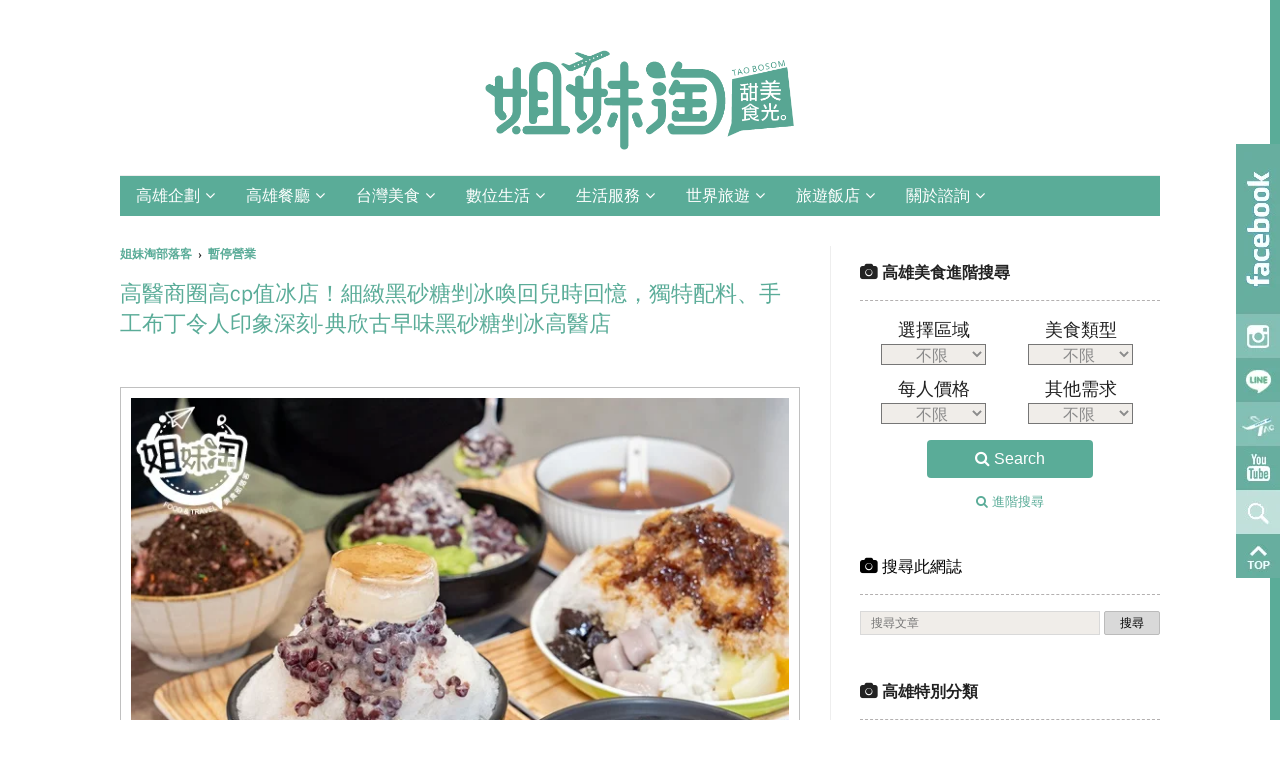

--- FILE ---
content_type: text/html; charset=UTF-8
request_url: https://ww.bosomgirl.com/2024/01/dianxin.html
body_size: 55547
content:
<!DOCTYPE html>
<html class='v2' dir='ltr' prefix='og: http://ogp.me/ns#' xmlns='http://www.w3.org/1999/xhtml' xmlns:b='http://www.google.com/2005/gml/b' xmlns:data='http://www.google.com/2005/gml/data' xmlns:expr='http://www.google.com/2005/gml/expr'>
<meta content='telephone=no' name='format-detection'/>
<meta content='EAE01382EEA5925BD4615900A93FE652' name='msvalidate.01'/>
<meta content='Taiwan' name='distribution'/>
<meta content='text/html; charset=utf-8' http-equiv='Content-Type'/>
<meta content='美食部落客提供高雄美食旅遊、長照生活資訊，提供訂位優惠與高雄火鍋吃到飽、高雄日本料理燒肉、左營鳳山區美食等高雄餐廳推薦，高雄美食推薦,高雄景點推薦,高雄聚餐的好地方' name='description'/>
<meta content='姐妹淘部落客' name='author'/>
<meta content='width=1100' name='viewport'/>
<meta content='text/html; charset=UTF-8' http-equiv='Content-Type'/>
<meta content='blogger' name='generator'/>
<link href='https://ww.bosomgirl.com/favicon.ico' rel='icon' type='image/x-icon'/>
<link href='https://ww.bosomgirl.com/2024/01/dianxin.html' rel='canonical'/>
<link rel="alternate" type="application/atom+xml" title="姐妹淘部落客 - Atom" href="https://ww.bosomgirl.com/feeds/posts/default" />
<link rel="alternate" type="application/rss+xml" title="姐妹淘部落客 - RSS" href="https://ww.bosomgirl.com/feeds/posts/default?alt=rss" />
<link rel="service.post" type="application/atom+xml" title="姐妹淘部落客 - Atom" href="https://www.blogger.com/feeds/1234757857577333395/posts/default" />

<link rel="alternate" type="application/atom+xml" title="姐妹淘部落客 - Atom" href="https://ww.bosomgirl.com/feeds/5424470327025630765/comments/default" />
<!--Can't find substitution for tag [blog.ieCssRetrofitLinks]-->
<link href='https://blogger.googleusercontent.com/img/b/R29vZ2xl/AVvXsEhLNAIqCDE9Iv2y_oHm2lJHQBi7V6z80wOWUOEW8K8wbORnV_CVFkEzlOtA73RmiFY67uzgDgDnSnA_a2v1K0J-yZBzdDA7_iJ5sDgcSp8U7gteomw5Gl81AaF1M0R7r8FJIEsx30rlSh14sqYvgNyhP5UjpIClkmcjDPLJsANsc2o9fJM1wSAu4GNxCseM/s680-rw/%E5%85%B8%E6%AC%A3s1.jpg' rel='image_src'/>
<meta content='在美食一級戰區的熱河街上，有一家有別於傳統的剉冰店，獨特細緻的剉冰，搭上黑砂糖漿，可以調整甜度的部份十分貼心~濃郁的古早味黑糖香氣與別的地方沒有的配料：超綿密的手工布丁、金桔凍、百香凍...等各式水果凍，都是典欣與別人不同的地方。

另外還有多種口味的雪花冰供你選擇，嘉義獨有的豆漿豆花在這裡也吃的到' name='description'/>
<meta content='https://ww.bosomgirl.com/2024/01/dianxin.html' property='og:url'/>
<meta content='高醫商圈高cp值冰店！細緻黑砂糖剉冰喚回兒時回憶，獨特配料、手工布丁令人印象深刻-典欣古早味黑砂糖剉冰高醫店' property='og:title'/>
<meta content='在美食一級戰區的熱河街上，有一家有別於傳統的剉冰店，獨特細緻的剉冰，搭上黑砂糖漿，可以調整甜度的部份十分貼心~濃郁的古早味黑糖香氣與別的地方沒有的配料：超綿密的手工布丁、金桔凍、百香凍...等各式水果凍，都是典欣與別人不同的地方。

另外還有多種口味的雪花冰供你選擇，嘉義獨有的豆漿豆花在這裡也吃的到' property='og:description'/>
<meta content='https://blogger.googleusercontent.com/img/b/R29vZ2xl/AVvXsEhLNAIqCDE9Iv2y_oHm2lJHQBi7V6z80wOWUOEW8K8wbORnV_CVFkEzlOtA73RmiFY67uzgDgDnSnA_a2v1K0J-yZBzdDA7_iJ5sDgcSp8U7gteomw5Gl81AaF1M0R7r8FJIEsx30rlSh14sqYvgNyhP5UjpIClkmcjDPLJsANsc2o9fJM1wSAu4GNxCseM/w1200-h630-p-k-no-nu/%E5%85%B8%E6%AC%A3s1.jpg' property='og:image'/>
<title>高醫商圈高cp值冰店&#65281;細緻黑砂糖剉冰喚回兒時回憶&#65292;獨特配料&#12289;手工布丁令人印象深刻-典欣古早味黑砂糖剉冰高醫店 - 姐妹淘部落客</title>
<head>
<link href='https://www.blogger.com/static/v1/widgets/335934321-css_bundle_v2.css' rel='stylesheet' type='text/css'/>
<meta content='unBP1S2UX9UWkbbaH3tvzBrKH5XLD9u0YxmZwe8-PBI' name='google-site-verification'/>
<!-- Google Tag Manager-->
<script>(function(w,d,s,l,i){w[l]=w[l]||[];w[l].push({'gtm.start':
new Date().getTime(),event:'gtm.js'});var f=d.getElementsByTagName(s)[0],
j=d.createElement(s),dl=l!='dataLayer'?'&l='+l:'';j.async=true;j.src=
'https://www.googletagmanager.com/gtm.js?id='+i+dl;f.parentNode.insertBefore(j,f);
})(window,document,'script','dataLayer','GTM-TB5QTC3');</script>
<!--End Google Tag Manager -->
<!--FB og-->
<meta content='姐妹淘部落客' property='og:site_name'/>
<meta content='在美食一級戰區的熱河街上，有一家有別於傳統的剉冰店，獨特細緻的剉冰，搭上黑砂糖漿，可以調整甜度的部份十分貼心~濃郁的古早味黑糖香氣與別的地方沒有的配料：超綿密的手工布丁、金桔凍、百香凍...等各式水果凍，都是典欣與別人不同的地方。

另外還有多種口味的雪花冰供你選擇，嘉義獨有的豆漿豆花在這裡也吃的到' property='og:description'/>
<meta content='100002155685026' property='fb:admins'/>
<meta content='439361113122476' property='fb:app_id'/>
<meta content='article' property='og:type'/>
<meta content='高醫商圈高cp值冰店！細緻黑砂糖剉冰喚回兒時回憶，獨特配料、手工布丁令人印象深刻-典欣古早味黑砂糖剉冰高醫店' property='og:title'/>
<meta content='https://www.facebook.com/bosomgirls/' property='article:author'/>
<!--twitter <meta content='summary_large_image' name='twitter:card'/> <meta expr:content='data:blog.title' name='twitter:site'/> <meta content='@bosomgirl' name='twitter:creator'/> <meta expr:content='data:blog.pageName' name='twitter:title'/> <meta expr:content='data:blog.metaDescription' name='twitter:description'/> <b:if cond='data:blog.postImageUrl'> <meta expr:content='data:blog.postImageUrl' name='twitter:image'/> <b:else/> <meta content='https://blogger.googleusercontent.com/img/b/R29vZ2xl/AVvXsEg_xiHwnJUUa0uhVd0CPKBTpPLVWvB5aA44jCHYomfZbJ9giFkpLyMfF9N7YhGIGK0OI7D0czjciflSsAB_PtiwjAxxR1win9BXwibg5n8o889uNljJy3kC4uRlejZ3hN7FkSRys9m9bpGS/s1600-rw/bosomgirl.png' name='twitter:image'/> </b:if> twitter -->
<!--schema-->
<!-- -->
<style type='text/css'>@font-face{font-family:'Roboto';font-style:normal;font-weight:400;font-stretch:100%;font-display:swap;src:url(//fonts.gstatic.com/s/roboto/v50/KFO7CnqEu92Fr1ME7kSn66aGLdTylUAMa3GUBHMdazTgWw.woff2)format('woff2');unicode-range:U+0460-052F,U+1C80-1C8A,U+20B4,U+2DE0-2DFF,U+A640-A69F,U+FE2E-FE2F;}@font-face{font-family:'Roboto';font-style:normal;font-weight:400;font-stretch:100%;font-display:swap;src:url(//fonts.gstatic.com/s/roboto/v50/KFO7CnqEu92Fr1ME7kSn66aGLdTylUAMa3iUBHMdazTgWw.woff2)format('woff2');unicode-range:U+0301,U+0400-045F,U+0490-0491,U+04B0-04B1,U+2116;}@font-face{font-family:'Roboto';font-style:normal;font-weight:400;font-stretch:100%;font-display:swap;src:url(//fonts.gstatic.com/s/roboto/v50/KFO7CnqEu92Fr1ME7kSn66aGLdTylUAMa3CUBHMdazTgWw.woff2)format('woff2');unicode-range:U+1F00-1FFF;}@font-face{font-family:'Roboto';font-style:normal;font-weight:400;font-stretch:100%;font-display:swap;src:url(//fonts.gstatic.com/s/roboto/v50/KFO7CnqEu92Fr1ME7kSn66aGLdTylUAMa3-UBHMdazTgWw.woff2)format('woff2');unicode-range:U+0370-0377,U+037A-037F,U+0384-038A,U+038C,U+038E-03A1,U+03A3-03FF;}@font-face{font-family:'Roboto';font-style:normal;font-weight:400;font-stretch:100%;font-display:swap;src:url(//fonts.gstatic.com/s/roboto/v50/KFO7CnqEu92Fr1ME7kSn66aGLdTylUAMawCUBHMdazTgWw.woff2)format('woff2');unicode-range:U+0302-0303,U+0305,U+0307-0308,U+0310,U+0312,U+0315,U+031A,U+0326-0327,U+032C,U+032F-0330,U+0332-0333,U+0338,U+033A,U+0346,U+034D,U+0391-03A1,U+03A3-03A9,U+03B1-03C9,U+03D1,U+03D5-03D6,U+03F0-03F1,U+03F4-03F5,U+2016-2017,U+2034-2038,U+203C,U+2040,U+2043,U+2047,U+2050,U+2057,U+205F,U+2070-2071,U+2074-208E,U+2090-209C,U+20D0-20DC,U+20E1,U+20E5-20EF,U+2100-2112,U+2114-2115,U+2117-2121,U+2123-214F,U+2190,U+2192,U+2194-21AE,U+21B0-21E5,U+21F1-21F2,U+21F4-2211,U+2213-2214,U+2216-22FF,U+2308-230B,U+2310,U+2319,U+231C-2321,U+2336-237A,U+237C,U+2395,U+239B-23B7,U+23D0,U+23DC-23E1,U+2474-2475,U+25AF,U+25B3,U+25B7,U+25BD,U+25C1,U+25CA,U+25CC,U+25FB,U+266D-266F,U+27C0-27FF,U+2900-2AFF,U+2B0E-2B11,U+2B30-2B4C,U+2BFE,U+3030,U+FF5B,U+FF5D,U+1D400-1D7FF,U+1EE00-1EEFF;}@font-face{font-family:'Roboto';font-style:normal;font-weight:400;font-stretch:100%;font-display:swap;src:url(//fonts.gstatic.com/s/roboto/v50/KFO7CnqEu92Fr1ME7kSn66aGLdTylUAMaxKUBHMdazTgWw.woff2)format('woff2');unicode-range:U+0001-000C,U+000E-001F,U+007F-009F,U+20DD-20E0,U+20E2-20E4,U+2150-218F,U+2190,U+2192,U+2194-2199,U+21AF,U+21E6-21F0,U+21F3,U+2218-2219,U+2299,U+22C4-22C6,U+2300-243F,U+2440-244A,U+2460-24FF,U+25A0-27BF,U+2800-28FF,U+2921-2922,U+2981,U+29BF,U+29EB,U+2B00-2BFF,U+4DC0-4DFF,U+FFF9-FFFB,U+10140-1018E,U+10190-1019C,U+101A0,U+101D0-101FD,U+102E0-102FB,U+10E60-10E7E,U+1D2C0-1D2D3,U+1D2E0-1D37F,U+1F000-1F0FF,U+1F100-1F1AD,U+1F1E6-1F1FF,U+1F30D-1F30F,U+1F315,U+1F31C,U+1F31E,U+1F320-1F32C,U+1F336,U+1F378,U+1F37D,U+1F382,U+1F393-1F39F,U+1F3A7-1F3A8,U+1F3AC-1F3AF,U+1F3C2,U+1F3C4-1F3C6,U+1F3CA-1F3CE,U+1F3D4-1F3E0,U+1F3ED,U+1F3F1-1F3F3,U+1F3F5-1F3F7,U+1F408,U+1F415,U+1F41F,U+1F426,U+1F43F,U+1F441-1F442,U+1F444,U+1F446-1F449,U+1F44C-1F44E,U+1F453,U+1F46A,U+1F47D,U+1F4A3,U+1F4B0,U+1F4B3,U+1F4B9,U+1F4BB,U+1F4BF,U+1F4C8-1F4CB,U+1F4D6,U+1F4DA,U+1F4DF,U+1F4E3-1F4E6,U+1F4EA-1F4ED,U+1F4F7,U+1F4F9-1F4FB,U+1F4FD-1F4FE,U+1F503,U+1F507-1F50B,U+1F50D,U+1F512-1F513,U+1F53E-1F54A,U+1F54F-1F5FA,U+1F610,U+1F650-1F67F,U+1F687,U+1F68D,U+1F691,U+1F694,U+1F698,U+1F6AD,U+1F6B2,U+1F6B9-1F6BA,U+1F6BC,U+1F6C6-1F6CF,U+1F6D3-1F6D7,U+1F6E0-1F6EA,U+1F6F0-1F6F3,U+1F6F7-1F6FC,U+1F700-1F7FF,U+1F800-1F80B,U+1F810-1F847,U+1F850-1F859,U+1F860-1F887,U+1F890-1F8AD,U+1F8B0-1F8BB,U+1F8C0-1F8C1,U+1F900-1F90B,U+1F93B,U+1F946,U+1F984,U+1F996,U+1F9E9,U+1FA00-1FA6F,U+1FA70-1FA7C,U+1FA80-1FA89,U+1FA8F-1FAC6,U+1FACE-1FADC,U+1FADF-1FAE9,U+1FAF0-1FAF8,U+1FB00-1FBFF;}@font-face{font-family:'Roboto';font-style:normal;font-weight:400;font-stretch:100%;font-display:swap;src:url(//fonts.gstatic.com/s/roboto/v50/KFO7CnqEu92Fr1ME7kSn66aGLdTylUAMa3OUBHMdazTgWw.woff2)format('woff2');unicode-range:U+0102-0103,U+0110-0111,U+0128-0129,U+0168-0169,U+01A0-01A1,U+01AF-01B0,U+0300-0301,U+0303-0304,U+0308-0309,U+0323,U+0329,U+1EA0-1EF9,U+20AB;}@font-face{font-family:'Roboto';font-style:normal;font-weight:400;font-stretch:100%;font-display:swap;src:url(//fonts.gstatic.com/s/roboto/v50/KFO7CnqEu92Fr1ME7kSn66aGLdTylUAMa3KUBHMdazTgWw.woff2)format('woff2');unicode-range:U+0100-02BA,U+02BD-02C5,U+02C7-02CC,U+02CE-02D7,U+02DD-02FF,U+0304,U+0308,U+0329,U+1D00-1DBF,U+1E00-1E9F,U+1EF2-1EFF,U+2020,U+20A0-20AB,U+20AD-20C0,U+2113,U+2C60-2C7F,U+A720-A7FF;}@font-face{font-family:'Roboto';font-style:normal;font-weight:400;font-stretch:100%;font-display:swap;src:url(//fonts.gstatic.com/s/roboto/v50/KFO7CnqEu92Fr1ME7kSn66aGLdTylUAMa3yUBHMdazQ.woff2)format('woff2');unicode-range:U+0000-00FF,U+0131,U+0152-0153,U+02BB-02BC,U+02C6,U+02DA,U+02DC,U+0304,U+0308,U+0329,U+2000-206F,U+20AC,U+2122,U+2191,U+2193,U+2212,U+2215,U+FEFF,U+FFFD;}@font-face{font-family:'Roboto';font-style:normal;font-weight:700;font-stretch:100%;font-display:swap;src:url(//fonts.gstatic.com/s/roboto/v50/KFO7CnqEu92Fr1ME7kSn66aGLdTylUAMa3GUBHMdazTgWw.woff2)format('woff2');unicode-range:U+0460-052F,U+1C80-1C8A,U+20B4,U+2DE0-2DFF,U+A640-A69F,U+FE2E-FE2F;}@font-face{font-family:'Roboto';font-style:normal;font-weight:700;font-stretch:100%;font-display:swap;src:url(//fonts.gstatic.com/s/roboto/v50/KFO7CnqEu92Fr1ME7kSn66aGLdTylUAMa3iUBHMdazTgWw.woff2)format('woff2');unicode-range:U+0301,U+0400-045F,U+0490-0491,U+04B0-04B1,U+2116;}@font-face{font-family:'Roboto';font-style:normal;font-weight:700;font-stretch:100%;font-display:swap;src:url(//fonts.gstatic.com/s/roboto/v50/KFO7CnqEu92Fr1ME7kSn66aGLdTylUAMa3CUBHMdazTgWw.woff2)format('woff2');unicode-range:U+1F00-1FFF;}@font-face{font-family:'Roboto';font-style:normal;font-weight:700;font-stretch:100%;font-display:swap;src:url(//fonts.gstatic.com/s/roboto/v50/KFO7CnqEu92Fr1ME7kSn66aGLdTylUAMa3-UBHMdazTgWw.woff2)format('woff2');unicode-range:U+0370-0377,U+037A-037F,U+0384-038A,U+038C,U+038E-03A1,U+03A3-03FF;}@font-face{font-family:'Roboto';font-style:normal;font-weight:700;font-stretch:100%;font-display:swap;src:url(//fonts.gstatic.com/s/roboto/v50/KFO7CnqEu92Fr1ME7kSn66aGLdTylUAMawCUBHMdazTgWw.woff2)format('woff2');unicode-range:U+0302-0303,U+0305,U+0307-0308,U+0310,U+0312,U+0315,U+031A,U+0326-0327,U+032C,U+032F-0330,U+0332-0333,U+0338,U+033A,U+0346,U+034D,U+0391-03A1,U+03A3-03A9,U+03B1-03C9,U+03D1,U+03D5-03D6,U+03F0-03F1,U+03F4-03F5,U+2016-2017,U+2034-2038,U+203C,U+2040,U+2043,U+2047,U+2050,U+2057,U+205F,U+2070-2071,U+2074-208E,U+2090-209C,U+20D0-20DC,U+20E1,U+20E5-20EF,U+2100-2112,U+2114-2115,U+2117-2121,U+2123-214F,U+2190,U+2192,U+2194-21AE,U+21B0-21E5,U+21F1-21F2,U+21F4-2211,U+2213-2214,U+2216-22FF,U+2308-230B,U+2310,U+2319,U+231C-2321,U+2336-237A,U+237C,U+2395,U+239B-23B7,U+23D0,U+23DC-23E1,U+2474-2475,U+25AF,U+25B3,U+25B7,U+25BD,U+25C1,U+25CA,U+25CC,U+25FB,U+266D-266F,U+27C0-27FF,U+2900-2AFF,U+2B0E-2B11,U+2B30-2B4C,U+2BFE,U+3030,U+FF5B,U+FF5D,U+1D400-1D7FF,U+1EE00-1EEFF;}@font-face{font-family:'Roboto';font-style:normal;font-weight:700;font-stretch:100%;font-display:swap;src:url(//fonts.gstatic.com/s/roboto/v50/KFO7CnqEu92Fr1ME7kSn66aGLdTylUAMaxKUBHMdazTgWw.woff2)format('woff2');unicode-range:U+0001-000C,U+000E-001F,U+007F-009F,U+20DD-20E0,U+20E2-20E4,U+2150-218F,U+2190,U+2192,U+2194-2199,U+21AF,U+21E6-21F0,U+21F3,U+2218-2219,U+2299,U+22C4-22C6,U+2300-243F,U+2440-244A,U+2460-24FF,U+25A0-27BF,U+2800-28FF,U+2921-2922,U+2981,U+29BF,U+29EB,U+2B00-2BFF,U+4DC0-4DFF,U+FFF9-FFFB,U+10140-1018E,U+10190-1019C,U+101A0,U+101D0-101FD,U+102E0-102FB,U+10E60-10E7E,U+1D2C0-1D2D3,U+1D2E0-1D37F,U+1F000-1F0FF,U+1F100-1F1AD,U+1F1E6-1F1FF,U+1F30D-1F30F,U+1F315,U+1F31C,U+1F31E,U+1F320-1F32C,U+1F336,U+1F378,U+1F37D,U+1F382,U+1F393-1F39F,U+1F3A7-1F3A8,U+1F3AC-1F3AF,U+1F3C2,U+1F3C4-1F3C6,U+1F3CA-1F3CE,U+1F3D4-1F3E0,U+1F3ED,U+1F3F1-1F3F3,U+1F3F5-1F3F7,U+1F408,U+1F415,U+1F41F,U+1F426,U+1F43F,U+1F441-1F442,U+1F444,U+1F446-1F449,U+1F44C-1F44E,U+1F453,U+1F46A,U+1F47D,U+1F4A3,U+1F4B0,U+1F4B3,U+1F4B9,U+1F4BB,U+1F4BF,U+1F4C8-1F4CB,U+1F4D6,U+1F4DA,U+1F4DF,U+1F4E3-1F4E6,U+1F4EA-1F4ED,U+1F4F7,U+1F4F9-1F4FB,U+1F4FD-1F4FE,U+1F503,U+1F507-1F50B,U+1F50D,U+1F512-1F513,U+1F53E-1F54A,U+1F54F-1F5FA,U+1F610,U+1F650-1F67F,U+1F687,U+1F68D,U+1F691,U+1F694,U+1F698,U+1F6AD,U+1F6B2,U+1F6B9-1F6BA,U+1F6BC,U+1F6C6-1F6CF,U+1F6D3-1F6D7,U+1F6E0-1F6EA,U+1F6F0-1F6F3,U+1F6F7-1F6FC,U+1F700-1F7FF,U+1F800-1F80B,U+1F810-1F847,U+1F850-1F859,U+1F860-1F887,U+1F890-1F8AD,U+1F8B0-1F8BB,U+1F8C0-1F8C1,U+1F900-1F90B,U+1F93B,U+1F946,U+1F984,U+1F996,U+1F9E9,U+1FA00-1FA6F,U+1FA70-1FA7C,U+1FA80-1FA89,U+1FA8F-1FAC6,U+1FACE-1FADC,U+1FADF-1FAE9,U+1FAF0-1FAF8,U+1FB00-1FBFF;}@font-face{font-family:'Roboto';font-style:normal;font-weight:700;font-stretch:100%;font-display:swap;src:url(//fonts.gstatic.com/s/roboto/v50/KFO7CnqEu92Fr1ME7kSn66aGLdTylUAMa3OUBHMdazTgWw.woff2)format('woff2');unicode-range:U+0102-0103,U+0110-0111,U+0128-0129,U+0168-0169,U+01A0-01A1,U+01AF-01B0,U+0300-0301,U+0303-0304,U+0308-0309,U+0323,U+0329,U+1EA0-1EF9,U+20AB;}@font-face{font-family:'Roboto';font-style:normal;font-weight:700;font-stretch:100%;font-display:swap;src:url(//fonts.gstatic.com/s/roboto/v50/KFO7CnqEu92Fr1ME7kSn66aGLdTylUAMa3KUBHMdazTgWw.woff2)format('woff2');unicode-range:U+0100-02BA,U+02BD-02C5,U+02C7-02CC,U+02CE-02D7,U+02DD-02FF,U+0304,U+0308,U+0329,U+1D00-1DBF,U+1E00-1E9F,U+1EF2-1EFF,U+2020,U+20A0-20AB,U+20AD-20C0,U+2113,U+2C60-2C7F,U+A720-A7FF;}@font-face{font-family:'Roboto';font-style:normal;font-weight:700;font-stretch:100%;font-display:swap;src:url(//fonts.gstatic.com/s/roboto/v50/KFO7CnqEu92Fr1ME7kSn66aGLdTylUAMa3yUBHMdazQ.woff2)format('woff2');unicode-range:U+0000-00FF,U+0131,U+0152-0153,U+02BB-02BC,U+02C6,U+02DA,U+02DC,U+0304,U+0308,U+0329,U+2000-206F,U+20AC,U+2122,U+2191,U+2193,U+2212,U+2215,U+FEFF,U+FFFD;}</style>
<style id='page-skin-1' type='text/css'><!--
/*
-----------------------------------------------
Blogger Template Style
Name:     Simple
Designer: Josh Peterson
URL:      www.noaesthetic.com
Refiner: WFU BLOG
----------------------------------------------- */
/* Variable definitions
====================
<Variable name="keycolor" description="Main Color" type="color" default="#66bbdd"/>
<Group description="Page Text" selector="body">
<Variable name="body.font" description="Font" type="font"
default="normal normal 12px '', Helvetica, sans-serif"/>
<Variable name="body.text.color" description="Text Color" type="color" default="#222222"/>
</Group>
<Group description="Backgrounds" selector=".body-fauxcolumns-outer">
<Variable name="body.background.color" description="Outer Background" type="color" default="#ffffff"/>
<Variable name="content.background.color" description="Main Background" type="color" default="#ffffff"/>
<Variable name="header.background.color" description="Header Background" type="color" default="transparent"/>
</Group>
<Group description="Links" selector=".main-outer">
<Variable name="link.color" description="Link Color" type="color" default="#5aac98"/>
<Variable name="link.visited.color" description="Visited Color" type="color" default="#888888"/>
<Variable name="link.hover.color" description="Hover Color" type="color" default="#33aaff"/>
</Group>
<Group description="Blog Title" selector=".header h1">
<Variable name="header.font" description="Font" type="font"
default="normal normal 60px 'Roboto', Helvetica, sans-serif"/>
<Variable name="header.text.color" description="Title Color" type="color" default="#3399bb" />
</Group>
<Group description="Blog Description" selector=".header .description">
<Variable name="description.text.color" description="Description Color" type="color"
default="#777777" />
</Group>
<Group description="Tabs Text" selector=".tabs-inner .widget li a">
<Variable name="tabs.font" description="Font" type="font"
default="normal normal 14px 'Roboto', Helvetica, sans-serif" />
<Variable name="tabs.text.color" description="Text Color" type="color" default="#999999"/>
<Variable name="tabs.selected.text.color" description="Selected Color" type="color" default="#000000"/>
</Group>
<Group description="Tabs Background" selector=".tabs-outer .PageList">
<Variable name="tabs.background.color" description="Background Color" type="color" default="#f5f5f5"/>
<Variable name="tabs.selected.background.color" description="Selected Color" type="color" default="#eeeeee"/>
</Group>
<Group description="Post Title" selector="h1.post-title, .comments h4">
<Variable name="post.title.font" description="Font" type="font"
default="normal normal 22px 'Roboto', Helvetica, sans-serif"/>
</Group>
<Group description="Date Header" selector=".date-header">
<Variable name="date.header.color" description="Text Color" type="color"
default="#222222"/>
<Variable name="date.header.background.color" description="Background Color" type="color"
default="transparent"/>
</Group>
<Group description="Post Footer" selector=".post-footer">
<Variable name="post.footer.text.color" description="Text Color" type="color" default="#666666"/>
<Variable name="post.footer.background.color" description="Background Color" type="color"
default="#F9F9F9"/>
<Variable name="post.footer.border.color" description="Shadow Color" type="color" default="#eeeeee"/>
</Group>
<Group description="Gadgets" selector="h4">
<Variable name="widget.title.font" description="Title Font" type="font"
default="normal bold 11px 'Roboto', Helvetica, sans-serif"/>
<Variable name="widget.title.text.color" description="Title Color" type="color" default="#000000"/>
<Variable name="widget.alternate.text.color" description="Alternate Color" type="color" default="#999999"/>
</Group>
<Group description="Images" selector=".main-inner">
<Variable name="image.background.color" description="Background Color" type="color" default="#ffffff"/>
<Variable name="image.border.color" description="Border Color" type="color" default="#ffffff"/>
<Variable name="image.text.color" description="Caption Text Color" type="color" default="#222222"/>
</Group>
<Group description="Accents" selector=".content-inner">
<Variable name="body.rule.color" description="Separator Line Color" type="color" default="#eeeeee"/>
<Variable name="tabs.border.color" description="Tabs Border Color" type="color" default="#eeeeee"/>
</Group>
<Variable name="body.background" description="Body Background" type="background"
color="#ffffff" default="$(color) none repeat scroll top left"/>
<Variable name="body.background.override" description="Body Background Override" type="string" default=""/>
<Variable name="body.background.gradient.cap" description="Body Gradient Cap" type="url"
default="url(//www.blogblog.com/1kt/simple/gradients_light.png)"/>
<Variable name="body.background.gradient.tile" description="Body Gradient Tile" type="url"
default="url(//www.blogblog.com/1kt/simple/body_gradient_tile_light.png)"/>
<Variable name="content.background.color.selector" description="Content Background Color Selector" type="string" default=".content-inner"/>
<Variable name="content.padding" description="Content Padding" type="length" default="10px"/>
<Variable name="content.padding.horizontal" description="Content Horizontal Padding" type="length" default="10px"/>
<Variable name="content.shadow.spread" description="Content Shadow Spread" type="length" default="40px"/>
<Variable name="content.shadow.spread.webkit" description="Content Shadow Spread (WebKit)" type="length" default="5px"/>
<Variable name="content.shadow.spread.ie" description="Content Shadow Spread (IE)" type="length" default="10px"/>
<Variable name="main.border.width" description="Main Border Width" type="length" default="0"/>
<Variable name="header.background.gradient" description="Header Gradient" type="url" default="none"/>
<Variable name="header.shadow.offset.left" description="Header Shadow Offset Left" type="length" default="-1px"/>
<Variable name="header.shadow.offset.top" description="Header Shadow Offset Top" type="length" default="-1px"/>
<Variable name="header.shadow.spread" description="Header Shadow Spread" type="length" default="1px"/>
<Variable name="header.padding" description="Header Padding" type="length" default="30px"/>
<Variable name="header.border.size" description="Header Border Size" type="length" default="1px"/>
<Variable name="header.bottom.border.size" description="Header Bottom Border Size" type="length" default="1px"/>
<Variable name="header.border.horizontalsize" description="Header Horizontal Border Size" type="length" default="0"/>
<Variable name="description.text.size" description="Description Text Size" type="string" default="140%"/>
<Variable name="tabs.margin.top" description="Tabs Margin Top" type="length" default="0" />
<Variable name="tabs.margin.side" description="Tabs Side Margin" type="length" default="30px" />
<Variable name="tabs.background.gradient" description="Tabs Background Gradient" type="url"
default="url(//www.blogblog.com/1kt/simple/gradients_light.png)"/>
<Variable name="tabs.border.width" description="Tabs Border Width" type="length" default="1px"/>
<Variable name="tabs.bevel.border.width" description="Tabs Bevel Border Width" type="length" default="1px"/>
<Variable name="date.header.padding" description="Date Header Padding" type="string" default="inherit"/>
<Variable name="date.header.letterspacing" description="Date Header Letter Spacing" type="string" default="inherit"/>
<Variable name="date.header.margin" description="Date Header Margin" type="string" default="inherit"/>
<Variable name="post.margin.bottom" description="Post Bottom Margin" type="length" default="25px"/>
<Variable name="image.border.small.size" description="Image Border Small Size" type="length" default="2px"/>>
<Variable name="image.border.large.size" description="Image Border Large Size" type="length" default="0px"/>
<Variable name="page.width.selector" description="Page Width Selector" type="string" default=".region-inner"/>
<Variable name="page.width" description="Page Width" type="string" default="auto"/>
<Variable name="main.section.margin" description="Main Section Margin" type="length" default="15px"/>
<Variable name="main.padding" description="Main Padding" type="length" default="15px"/>
<Variable name="main.padding.top" description="Main Padding Top" type="length" default="30px"/>
<Variable name="main.padding.bottom" description="Main Padding Bottom" type="length" default="30px"/>
<Variable name="paging.background"
color="#ffffff"
description="Background of blog paging area" type="background"
default="transparent none no-repeat scroll top center"/>
<Variable name="footer.bevel" description="Bevel border length of footer" type="length" default="0"/>
<Variable name="mobile.background.overlay" description="Mobile Background Overlay" type="string"
default="transparent none repeat scroll top left"/>
<Variable name="mobile.background.size" description="Mobile Background Size" type="string" default="auto"/>
<Variable name="mobile.button.color" description="Mobile Button Color" type="color" default="#ffffff" />
<Variable name="startSide" description="Side where text starts in blog language" type="automatic" default="left"/>
<Variable name="endSide" description="Side where text ends in blog language" type="automatic" default="right"/>
*/
/* Content
----------------------------------------------- */
body {
font: normal normal 13px 'Roboto', Helvetica, sans-serif;
color: #222222;
background: #ffffff none repeat scroll top left;
padding: 0 40px 40px 40px;
}
html body .region-inner {
min-width: 0;
max-width: 100%;
width: auto;
}
a:link {
text-decoration:none;
color: #5aac98;
}
a:visited {
text-decoration:none;
color: #5aac98;
}
a:hover {
text-decoration:underline;
color: #11a9ba;
}
.body-fauxcolumn-outer .fauxcolumn-inner {
background: transparent none repeat scroll top left;
_background-image: none;
}
.body-fauxcolumn-outer .cap-top {
position: absolute;
z-index: 1;
height: 400px;
width: 100%;
background: #ffffff none repeat scroll top left;
}
.body-fauxcolumn-outer .cap-top .cap-left {
width: 100%;
background: transparent none repeat-x scroll top left;
_background-image: none;
}
.content-inner {
padding: 10px 10px;
}
.content-inner {
background-color: #ffffff;
}
/* Header
----------------------------------------------- */
.header-outer {
background: transparent none repeat-x scroll 0 -400px;
_background-image: none;
}
.Header h1 {
font: normal normal 60px 'Roboto', Helvetica, sans-serif;
color: #33aaff;
text-shadow: -1px -1px 1px rgba(0, 0, 0, .2);
}
.Header h1 a {
color: #33aaff;
}
.Header .description {
font-size: 140%;
color: #777777;
}
.header-inner .Header .titlewrapper {
padding: 22px 30px;
}
.header-inner .Header .descriptionwrapper {
padding: 0 30px;
}
/* Tabs
----------------------------------------------- */
.tabs-inner .section:first-child {
border-top: 1px solid #eeeeee;
}
.tabs-inner .section:first-child ul {
margin-top: -1px;
border-top: 1px solid #eeeeee;
border-left: 0 solid #eeeeee;
border-right: 0 solid #eeeeee;
}
.tabs-inner .widget ul {
background: #ffffff url(//www.blogblog.com/1kt/simple/gradients_light.png) repeat-x scroll 0 -800px;
_background-image: none;
border-bottom: 1px solid #eeeeee;
margin-top: 0;
margin-left: -30px;
margin-right: -30px;
}
.tabs-inner .widget li a {
display: inline-block;
padding: .6em 1em;
font: normal normal 14px initial;
color: #999999;
border-left: 1px solid #ffffff;
border-right: 1px solid #eeeeee;
}
.tabs-inner .widget li:first-child a {
border-left: none;
}
.tabs-inner .widget li.selected a, .tabs-inner .widget li a:hover {
color: #000000;
background-color: #eeeeee;
text-decoration: none;
}
/* Columns
----------------------------------------------- */
.main-outer {
border-top: 0 solid #eeeeee;
}
.fauxcolumn-left-outer .fauxcolumn-inner {
border-right: 1px solid #eeeeee;
}
.fauxcolumn-right-outer .fauxcolumn-inner {
border-left: 1px solid #eeeeee;
}
/* Headings
----------------------------------------------- */
h4 {
margin: 0 0 1em 0;
font: normal bold 12px 'Roboto', Helvetica, sans-serif;
color: #000000;
}
/* Widgets
----------------------------------------------- */
.widget .zippy {
color: #999999;
text-shadow: 2px 2px 1px rgba(0, 0, 0, .1);
}
.widget .popular-posts ul {
list-style: none;
}
/* Posts
----------------------------------------------- */
.date-header span {
background-color: transparent;
color: #222222;
padding: inherit;
letter-spacing: inherit;
margin: inherit;
}
.main-inner {
padding-top: 30px;
padding-bottom: 30px;
}
.main-inner .column-center-inner {
padding: 0 15px;
}
.main-inner .column-center-inner .section {
margin: 0 15px;
}
.post {
margin: 0 0 25px 0;
}
h1.post-title, h2.post-title, .comments h4 {
font: normal bold 22px 'Roboto', Helvetica, sans-serif;
margin: .75em 0 0;
}
.post-body {
font-size: 110%;
line-height: 1.4;
position: relative;
}
.post-body .tr-caption-container, .Profile img, .Image img,
.BlogList .item-thumbnail img {
/*padding: 2px;*/
background: #ffffff;
border: 0px solid #ffffff;
-moz-box-shadow: 0px 0px 0px rgba(0, 0, 0, .1);
-webkit-box-shadow: 0px 0px 0px rgba(0, 0, 0, .1);
box-shadow: 0px 0px 0px rgba(0, 0, 0, .1);
}
.post-body .tr-caption-container {
padding: 0px;
}
.post-body .tr-caption-container {
color: #222222;
}
.post-body .tr-caption-container img {
padding: 0;
background: transparent;
border: none;
-moz-box-shadow: 0 0 0 rgba(0, 0, 0, .1);
-webkit-box-shadow: 0 0 0 rgba(0, 0, 0, .1);
box-shadow: 0 0 0 rgba(0, 0, 0, .1);
}
.post-header {
/* Modified by Seal */
/* margin: 0 0 1.5em; */
margin-top: 6px;
margin-bottom: 0px;
line-height: 1.6;
font-size: 90%;
}
.socialMediaFooter {
margin: 20px 0;
}
.post-footer {
margin: 20px -2px 0;
padding: 5px 10px;
color: #666666;
background-color: #f9f9f9;
border-bottom: 1px solid #eeeeee;
line-height: 1.6;
font-size: 90%;
}
#comments .comment-author {
padding-top: 1.5em;
border-top: 1px solid #eeeeee;
background-position: 0 1.5em;
}
#comments .comment-author:first-child {
padding-top: 0;
border-top: none;
}
.avatar-image-container {
margin: .2em 0 0;
}
#comments .avatar-image-container img {
border: 0px solid #ffffff;
}
/* Comments
----------------------------------------------- */
.comments .comments-content .icon.blog-author {
background-repeat: no-repeat;
background-image: url([data-uri]);
}
.comments .comments-content .loadmore a {
border-top: 1px solid #999999;
border-bottom: 1px solid #999999;
}
.comments .comment-thread.inline-thread {
background-color: #f9f9f9;
}
.comments .continue {
border-top: 2px solid #999999;
}
/* Accents
---------------------------------------------- */
.section-columns td.columns-cell {
border-left: 1px solid #eeeeee;
}
.blog-pager {
background: transparent none no-repeat scroll top center;
}
.blog-pager-older-link, .home-link,
.blog-pager-newer-link {
background-color: #ffffff;
padding: 5px;
}
.footer-outer {
border-top: 0 dashed #bbbbbb;
}
/* Search Box */
#search-box {
position: block;
width: 100%;
margin: 0;
padding: 0;
height: 40px;
overflow: hidden;
text-align: left;
}
#search-form {
border: 0px solid #999;
background-color: #fff;
overflow: hidden;
margin: 0;
padding: 0;
height: 100%;
}
#search-text {
font-size: 14px;
line-height: 20px;
color: #ddd;
border-width: 0;
background: transparent;
}
#search-box input[type="text"]
{
display: inline-block;
color: #333;
outline: none;
height: 100%;
-webkit-border-radius: 0px;
-moz-border-radius: 0px;
border-radius: 0px;
position: relative;
font-size: 18px;
width: 75%;
margin-left: 0px;
line-height: 40px;
padding: 0px;
}
#search-button {
position: fixed;
height: 40px;
width: 80px;
font-size: 14px;
color: #fff;
text-align: center;
border-width: 0;
background-color: #180D0C;
cursor: pointer;
-webkit-border-radius: 0px;
-moz-border-radius: 0px;
border-radius: 0px;
right: 0px;
}
#search-close {
display: inline-block;
height: 40px;
width: 40px;
font-size: 14px;
color: #000;
text-align: center;
line-height: 40px;
cursor: pointer;
background: none;
-webkit-border-radius: 0px;
-moz-border-radius: 0px;
border-radius: 0px;
border: 0px;
}
/* Mobile
----------------------------------------------- */
body.mobile  {
background-size: auto;
background: #FFF;
}
.mobile .main-outer {
margin: 0px;
padding-top: 10px;
}
.mobile .counter-text {
font-size: 9px;
}
.mobile .post-wrapper {
background: #FFF;
}
.mobile .header-outer {
display: none;
}
.mobile .content-inner {
background: #3B4043;
}
.mobile .body-fauxcolumn-outer  {
background: #FFF;
}
.mobile .body-fauxcolumn-outer {
background: transparent none repeat scroll top left;
}
.mobile .body-fauxcolumn-outer .cap-top {
background-size: 100% auto;
background: #fff;
}
.mobile .content-outer {
-webkit-box-shadow: 0 0 3px rgba(0, 0, 0, .15);
box-shadow: 0 0 3px rgba(0, 0, 0, .15);
}
body.mobile .AdSense {
margin: 0 -40px;
}
.mobile .tabs-inner .widget ul {
margin-left: 0;
margin-right: 0;
}
.mobile .post {
margin: 0;
}
.mobile .main-inner .column-center-inner .section {
margin: 0;
}
.mobile .date-header span {
padding: 0.1em 10px;
margin: 0 -10px;
}
.mobile h1.post-title {
margin: 0;
}
.mobile .blog-pager {
background: transparent none no-repeat scroll top center;
}
.mobile .footer-outer {
border-top: none;
display: none;
}
.mobile .main-inner, .mobile .footer-inner {
background-color: #6a6b6b;
}
.mobile-index-contents {
color: #222222;
padding: 0px;
margin: 0px;
width:99%;
display: block;
overflow: hidden;
}
.mobile-link-button {
background-color: #5aac98;
}
.mobile-link-button a:link, .mobile-link-button a:visited {
color: #ffffff;
}
.mobile .tabs-inner .section:first-child {
border-top: none;
}
.mobile .tabs-inner .PageList .widget-content {
background-color: #eeeeee;
color: #000000;
border-top: 1px solid #eeeeee;
border-bottom: 1px solid #eeeeee;
}
.mobile .tabs-inner .PageList .widget-content .pagelist-arrow {
border-left: 1px solid #eeeeee;
}
/* mobile custom template */
.mobile #blog-pager-newer-link {
}
.mobile #blog-pager-older-link {
}
.mobile #blog-pager {
margin-bottom: 10px;
}
.mobile .mobile-desktop-link {
display: none;
}
.mobile .entry-title {
font-size: 16px;
}
.mobile .date-header {
margin-top: 2px;
font-size: 10px;
display: block;
margin-left: 4px;
position: absolute;
bottom: 5px;
right: 20px;
}
.mobile .date-header span {
color: #b0b0b0;
}
.mobile .mobile-index-thumbnail {
display: block;
overflow: hidden;
width: 100%;
}
.mobile .mobile-index-title {
font-size: 16px;
line-height: 26px;
height: 26px;
width: 100%;
margin-top: 0px;
margin-left: 0px;
position : absolute;
bottom: 0px;
background: #000;
-ms-filter: "progid:DXImageTransform.Microsoft.Alpha(Opacity=60)";
/* IE 5-7 */
filter: alpha(opacity=60);
/* Netscape */
-moz-opacity: 0.6;
/* Safari 1.x */
-khtml-opacity: 0.6;
/* Good browsers */
opacity: 0.6;
z-index: 5;
color: #FFF;
margin: 0px;
}
.mobile  .mobile-date-outer {
border: none;
padding: 0px;
}
.mobile .mobile-post-link {
display: block;
overflow: hidden;
}
.mobile .mobile-post-outer {
padding: 6px;
border: 1px solid #eeeeee;
-webkit-box-shadow: 0px 5px 5px 0px rgba(20, 20, 20, 0.75);
-moz-box-shadow:    0px 5px 5px 0px rgba(20, 20, 20, 0.75);
box-shadow:         0px 5px 5px 0px rgba(20, 20, 20, 0.75);
background: #FFF;
-moz-border-radius: 2px;
border-radius: 2px;
}
.mobile .Image  {
background: none repeat scroll 0 0 white;
padding: 0px;
width: 100%;
height: auto !important;
-webkit-transition: background 1s;
text-align: center;
position : relative;
aspect-ratio:1/0.72;
}
.mobile .Image img {
width: 100%;
max-width: 100%;
height: auto;
position : relative;
}
.mobile .post-inline-labels {
overflow: hidden;
margin-left: 6px;
}
.mobile .post-inline-labels a {
display: inline-block;
color: #888888;
font-size: 9px;
}
.mobile .post-inline-footer {
display: block;
width: 100%;
overflow: hidden;
position: relative;
}
.mobile .blog-posts-wrapper {
background: #FFF;
margin-top: 16px;
}
.mobile .mobile-seach-bar {
padding-left: 12px;
padding-right: 12px;
}
.mobile .blog-pager-older-link,
.mobile .home-link,
.mobile .blog-pager-newer-link {
background-color: transparent;
display: block;
height: 25px;
line-height: 25px;
padding: 0;
width: 100%;
}
.mobile .mobile-link-button {
height: 25px;
line-height: 25px;
overflow: hidden;
}
.mobile .post-body {
font-size: 16px;
}
.mobile #navbar {
max-height: 40px;
height: 40px;
}
/* Side Menu */
.pushy{
position: fixed;
right:0;
width: 200px;
height: 100%;
top: 0;
z-index: 9999;
background: #333332;
font-size: 0.9em;
-webkit-box-shadow: inset -10px 0 6px -9px rgba(0, 0, 0, .7);
-moz-box-shadow: inset -10px 0 6px -9px rgba(0, 0, 0, .7);
box-shadow: inset -10px 0 6px -9px rgba(0, 0, 0, .7);
overflow: auto;
-webkit-overflow-scrolling: touch; /* enables momentum scrolling in iOS overflow elements */
}
.pushy a{
display: block;
color: #b3b3b1;
padding: 15px 30px;
border-bottom: 1px solid rgba(0, 0, 0, .1);
border-top: 1px solid rgba(255, 255, 255, .1);
text-decoration: none;
}
.pushy a:hover{
background: #00b4ff;
color: #FFF;
}
/* Menu Movement */
.pushy-left{
-webkit-transform: translate3d(-200px,0,0);
-moz-transform: translate3d(-200px,0,0);
-ms-transform: translate3d(-200px,0,0);
-o-transform: translate3d(-200px,0,0);
transform: translate3d(-200px,0,0);
}
.pushy-right{
-webkit-transform: translate3d(200px,0,0);
-moz-transform: translate3d(200px,0,0);
-ms-transform: translate3d(200px,0,0);
-o-transform: translate3d(200px,0,0);
transform: translate3d(200px,0,0);
}
.pushy-open{
-webkit-transform: translate3d(0,0,0);
-moz-transform: translate3d(0,0,0);
-ms-transform: translate3d(0,0,0);
-o-transform: translate3d(0,0,0);
transform: translate3d(0,0,0);
}
.container-push, .push-push{
-webkit-transform: translate3d(-200px,0,0);
-moz-transform: translate3d(-200px,0,0);
-ms-transform: translate3d(-200px,0,0);
-o-transform: translate3d(-200px,0,0);
transform: translate3d(-200px,0,0);
}
/* Menu Transitions */
.pushy, #container, .push{
-webkit-transition: -webkit-transform .2s cubic-bezier(.16, .68, .43, .99);
-moz-transition: -moz-transform .2s cubic-bezier(.16, .68, .43, .99);
-o-transition: -o-transform .2s cubic-bezier(.16, .68, .43, .99);
transition: transform .2s cubic-bezier(.16, .68, .43, .99);
}
/* Site Overlay */
.site-overlay{
display: none;
}
body.mobile,
body.mobile .main-outer {
padding: 0px;
}
body.mobile #container {
padding-top: 0
}
.pushy-active .site-overlay{
display: block;
position: fixed;
top: 0;
right: 200px;
bottom: 0;
left: 0px;
z-index: 9999;
background-color: rgba(0,0,0,0.5);
}
.pushy-menu ul {
list-style-type: none;
padding: 0px;
}
.pushy-menu ul a {
font-size: 20px;
}
.pushy-menu ul ul > li > a {
font-size: 18px;
line-height: 18px;
padding: 6px;
padding-left: 36px;
}
@keyframes fade{
0%   { opacity: 0; }
100% { opacity: 1; }
}
@-moz-keyframes fade{
0%   { opacity: 0; }
100% { opacity: 1; }
}
@-webkit-keyframes fade{
0%   { opacity: 0; }
100% { opacity: 1; }
}
@-ms-keyframes fade{
0%   { opacity: 0; }
100% { opacity: 1; }
}
@-o-keyframes fade{
0%   { opacity: 0; }
100% { opacity: 1; }
}
/* Example Media Query */
@media screen and (max-width: 768px){
.pushy{
font-size: 1.0em;
}
}
/* 標籤導航 */
.breadcrumb {
font-family:Microsoft JhengHei; /* 思源黑體 */
font-size:12px; /* 文字大小12px */
font-weight:700; /* 文字粗度700 */
margin:0px; /* 邊界&#65306;0px */
}
ul.crumb-tag {
padding:0px; /* 留白&#65306;0px */
text-transform:uppercase; /* 字母以大寫顯現 */
}
ul.crumb-tag li {
display:inline-block; /* 不換行 */
padding:0px; /* 留白&#65306;0px */
}
ul.crumb-tag li.first:after{
content:"\25B6"; /* 標籤之後放入向右箭頭代碼 */
color:#005555; /* 顏色 */
padding:0px 0px 0px 3px; /* 留白&#65306;上 右 下 左3px */
}
ul.crumb-tag li a:link {
color:#005555; /* 未連結前的顏色 */
}
ul.crumb-tag li a:visited{
color:#005555; /* 已連結過的文字顏色 */
}
ul.crumb-tag li a:hover {
color:#00A2E8; /* 滑鼠移至連結顏色 */
}

--></style>
<style id='template-skin-1' type='text/css'><!--
body {
min-width: 1120px;
}
.content-outer, .content-fauxcolumn-outer, .region-inner {
min-width: 1120px;
max-width: 1120px;
_width: 1120px;
}
.main-inner .columns {
padding-left: 0px;
padding-right: 360px;
}
.main-inner .fauxcolumn-center-outer {
left: 0px;
right: 360px;
/* IE6 does not respect left and right together */
_width: expression(this.parentNode.offsetWidth -
parseInt("0px") -
parseInt("360px") + 'px');
}
.main-inner .fauxcolumn-left-outer {
width: 0px;
}
.main-inner .fauxcolumn-right-outer {
width: 360px;
}
.main-inner .column-left-outer {
width: 0px;
right: 100%;
margin-left: -0px;
}
.main-inner .column-right-outer {
width: 360px;
margin-right: -360px;
}
#layout {
min-width: 0;
}
#layout .content-outer {
min-width: 0;
width: 800px;
}
#layout .region-inner {
min-width: 0;
width: auto;
}
--></style>
<!--<b:include data='blog' name='google-analytics'/>-->
<!--web css-->
<style>/*<![CDATA[*/
/*隱藏*/

/*版面 字型*/
body{font-family: Arial, Meiryo, "Microsoft JhengHei", "儷黑 Pro", DFKai-SB, sans-serif;}
h1.post-title, h2.post-title {font-family: "WenQuanYi Zen Hei", "儷黑 Pro", "LiHei Pro", "微軟正黑體", "Microsoft JhengHei", sans-serif;}
h4 {font-family: "WenQuanYi Zen Hei", "儷黑 Pro", "LiHei Pro", "Microsoft YaHei", sans-serif;} 

/*標頭*/
#header-inner {text-align: center;}
#Header1_headerimg {margin: 10px 20px 20px; height: 100px;}

/*下拉選單*/
#dropMenu{text-align:center}
#dropMenu ul,#dropMenu li,#dropMenu a{margin:0;padding:0;position:relative;box-sizing:border-box}
#dropMenu:after,#dropMenu ul:after{content:'';display:block;clear:both}
#dropMenu a{display:inline-block;font-size:16px;min-width:35px;text-decoration:none}
#dropMenu>ul{background:#5aac98}
#dropMenu ul{list-style:none;overflow:visible;z-index:10;border:none!important}
#dropMenu>ul>li{float:left}
#dropMenu>ul>li>a{color:#fff}
#dropMenu>ul>li>a:hover{color:#bbb;background:#5aac98}
#dropMenu>ul>li a{line-height:40px;padding:0 16px;filter:none}
#dropMenu>ul>.has-sub:hover>ul{display:block}
#dropMenu .has-sub > a{position: relative;padding-right: 30px;}
#dropMenu .has-sub > a:after {position: absolute;width: 10px;top: 0;right: 15px;content: '\f107';font-family: FontAwesome;}
#dropMenu .has-sub ul{display:none;background:#abe4ea;position:absolute;width:110%;max-height:85vh;overflow:auto;}
#dropMenu li .has-sub:hover>ul{display:block;position:absolute;top:0;left:100%}
#dropMenu .has-sub ul li{width:100%}
#dropMenu .has-sub ul li a{color:#333;display:block;font-size:16px;line-height:120%;padding:9px 10px;width:100%}
#dropMenu .has-sub ul li a:hover{background:#5aac98;color:#fff}
.tabs-inner .widget li a{border:0}

/*文章區塊*/
.main-inner{padding-top: 0}
.post-body{font-size: 16px;}
.jump-link{margin-top:10px;}
.jump-link a{font-size: 16px; padding: 5px 10px; background: #199cb5; color: #fff; border-radius: 3px; text-decoration: none;}
.post-body h3 {margin: 15px 0; font-size: 22px; border-left: 5px solid #3fc6da; padding-left: 15px;}
.post-body h5 {margin: 15px 0; font-size: 22px; border-left: 5px solid #ff0066; padding-left: 15px;}
.post-body h6 {margin: 15px 0; font-size: 22px; }
.post-body img{max-width: 100%;}
.img_2col {overflow: auto;}
.img_2col .item { float: left; width: 48%; margin: 0 4% 50px 0; position: relative; }
.img_2col .item:nth-child(2n){ margin-right: 0; }
.img_2col .shopName{margin: 5px 0;color: #2fb59d; font-size: 18px;}
.img_border { padding: 10px; border: 1px solid #c0c0c0; box-sizing: border-box; }

/*目錄*/
.post-body .headline { display: table; min-width: 50%; margin: auto; padding: 20px; font-size: 1.3rem; background: #F9F9F9; border: 1px solid #AAA; border-radius: 4px; -webkit-box-shadow: 0 2px 2px rgba(0, 0, 0, .05); box-shadow: 0 2px 2px rgba(0, 0, 0, .05); }
.headline .headline_toggle { float: right; padding: 1px 5px; color: #58a693; text-shadow: 0 1px 0 #fff; background-image: -webkit-gradient(linear, left 0, left 100%, from(#fff), to(#e0e0e0)); background-image: -webkit-linear-gradient(top, #fff 0, #e0e0e0 100%); background-image: -moz-linear-gradient(top, #fff 0, #e0e0e0 100%); background-image: linear-gradient(to bottom, #fff 0, #e0e0e0 100%); background-repeat: repeat-x; filter: progid: DXImageTransform.Microsoft.gradient(startColorstr='#ffffffff', endColorstr='#ffe0e0e0', GradientType=0); filter: progid: DXImageTransform.Microsoft.gradient(enabled=false); line-height: 1.5; border-radius: 3px; border: 1px solid #ccc; cursor: pointer; }
.headline .title { font-size: 1.5rem; margin-bottom: 15px; }
.post-body .headline > ol {counter-reset: h3;}
.post-body .headline > ol > li {counter-increment: h3;}
.post-body .headline ol {padding-left: 20px;}
.headline ol ol{list-style-type: none; counter-reset: h6; font-size: 1.2rem;}
.headline ol ol li:before{counter-increment: h6; content: counter(h3)"-"counter(h6)" "; margin-left: -20px;}
.headline a { color: #4E5750; cursor: pointer; }
.headline a:hover {text-decoration: none; }
.post-body h3, .post-body h6 { cursor: pointer; }
.post-body h3:after, .post-body h6:after { content: "\f052"; float: right; font-family: fontAwesome; margin-top: 5px; opacity: .8; color: #58a693; }
.post-body h6:before { content: "\f0da"; margin-right: 10px; font-family: fontAwesome; color: #58a693; }
@media screen and (min-width: 901px) {
	.headline a:hover { color: initial;}
}

/*表格排序搜尋*/
.dataTables_wrapper{white-space: nowrap; overflow-x: scroll;}
table{width:100%;border-spacing:0;}
.dataTables_length, .dataTables_filter { margin-bottom: 10px; }
.dataTables_info, .dataTables_paginate {display: none;}
table thead th{line-height:1.8!important;}
caption{text-align:center;font-size:large;font-weight:700;line-height:2;}
table td{font-size: 14px; padding:7px 8px;}
table thead th{text-align:left;font-size:10px!important;}
table.dataTable thead th { border-bottom: initial; }
table.dataTable thead th, table.dataTable thead td{padding:1px 1px}
table.dataTable thead th:nth-child(1), table.dataTable thead td:nth-child(1) {width: 36px!important; padding: 5px; box-sizing: border-box; background-image: none; }
table a{font-weight:bold;}
.tablesorter-header{background-image:url([data-uri]);background-repeat:no-repeat;background-position:center right;white-space:normal;cursor:pointer;padding:5px 18px 5px 10px;}
.headerSortDown,.tablesorter-headerDesc,.tablesorter-headerSortDown{background-image:url([data-uri]);}
.headerSortUp,.tablesorter-headerAsc,.tablesorter-headerSortUp{background-image:url([data-uri]);}
.tableSort_green_common.dataTable.no-footer { border-bottom: 1px solid #50ada2; }
.tableSort_green_common caption{color:#50ada2;}
.tableSort_green_common.dataTable thead th{background-color:#50ada2;color:#fff;border-bottom:1px solid #50ada2;}
.tableSort_green_common tbody tr:nth-child(even){background:#e5efee;}
.tableSort_green_common a{color: #50ada2;}
.tableSort_green_common a:hover{color: #cc0000;}
.tableSort_pink_common.dataTable.no-footer { border-bottom: 1px solid #e4475a; }
.tableSort_pink_common caption{color:#e4475a;}
.tableSort_pink_common.dataTable thead th{background-color:#e4475a;color:#fff;border-bottom:1px solid #e4475a;}
.tableSort_pink_common tbody tr:nth-child(even){background:#fdf1f2;}
.tableSort_pink_common a{color: #e4475a;}
.tableSort_pink_common a:hover{color: #cc0000;}
.tableSort_blue_common.dataTable.no-footer { border-bottom: 1px solid #055383; }
.tableSort_blue_common caption{color:#055383;}
.tableSort_blue_common.dataTable thead th{background-color:#055383;color:#fff;border-bottom:1px solid #055383;}
.tableSort_blue_common tbody tr:nth-child(even){background:#d0e0f0;}
.tableSort_blue_common a{color: #055383;}
.tableSort_blue_common a:hover{color: #cc0000;}
.tableSort_blue_custom{color:#055383;}
.tableSort_blue_custom.dataTable.no-footer { border-bottom: 1px solid #055383; }
.tableSort_blue_custom caption{background:#055383;color:#fff;}
.tableSort_blue_custom.dataTable thead tr th{border-bottom:1px solid #055383;border-bottom:1px solid #055383;}
.tableSort_blue_custom tbody tr:nth-child(even){background:#d0e0f0;}
.tableSort_blue_custom a{color: #055383;}
.tableSort_blue_custom a:hover{color: #cc0000;}
.tableSort_purple_custom{color:#655582;}
.tableSort_purple_custom.dataTable.no-footer { border-bottom: 1px solid #655582; }
.tableSort_purple_custom caption{background:#655582;color:#fff;}
.tableSort_purple_custom.dataTable thead tr th{border-bottom:1px solid #655582;border-bottom:1px solid #655582;}
.tableSort_purple_custom tbody tr:nth-child(even){background:#DFD8E8;}
.tableSort_purple_custom a{color: #655582;}
.tableSort_purple_custom a:hover{color: #cc0000;}
.tableSort_pink_custom{color:#e4475a;}
.tableSort_pink_custom.dataTable.no-footer { border-bottom: 1px solid #e4475a; }
.tableSort_pink_custom caption{background:#e4475a;color:#fff;}
.tableSort_pink_custom.dataTable thead tr th{border-bottom:1px solid #e4475a;border-bottom:1px solid #e4475a;}
.tableSort_pink_custom tbody tr:nth-child(even){background:#fdf1f2;}
.tableSort_pink_custom a{color: #e4475a;}
.tableSort_pink_custom a:hover{color: #cc0000;}
.tableSort_gray_custom{color:#7f7f7f;}
.tableSort_gray_custom.dataTable.no-footer { border-bottom: 1px solid #7f7f7f; }
.tableSort_gray_custom caption{background:#7f7f7f;color:#fff;}
.tableSort_gray_custom.dataTable thead tr th{border-bottom:1px solid #7f7f7f;border-bottom:1px solid #7f7f7f;}
.tableSort_gray_custom tbody tr:nth-child(even){background:#dbdbdb;}
.tableSort_gray_custom a{color: #7f7f7f;}
.tableSort_gray_custom a:hover{color: #cc0000;}
.tableSort_green_custom{color:#50ada2;}
.tableSort_green_custom.dataTable.no-footer { border-bottom: 1px solid #50ada2; }
.tableSort_green_custom caption{background:#50ada2;color:#fff;}
.tableSort_green_custom.dataTable thead tr th{border-bottom:1px solid #50ada2;}
.tableSort_green_custom tbody tr:nth-child(even){background:#e5efee;}
.tableSort_green_custom a{color: #50ada2;}
.tableSort_green_custom a:hover{color: #cc0000;}

/*標籤文章+延伸閱讀*/
#extended_post{margin-top:20px;overflow:auto;font-size: 14px;}
#fixed_label,#related_label{box-sizing:border-box;float:left;margin-bottom:20px;padding-right:20px;width:50%}
.extPost_title{padding:0 0 5px;border-bottom:2px solid #666;font-size:140%}
#extended_post ul{padding:10px 10px 10px 20px;list-style-type:circle;background-color:#efefef}
#extended_post li{border-bottom:1px dotted #999}
#extended_post li a{overflow: hidden;white-space: nowrap;text-overflow: ellipsis;width: 100%;display: inline-block;vertical-align: middle;}

/*粉絲團+ig+line*/
#fanPage_ig_line{overflow:auto;}
#fanPage_ig_line > div {float:left;margin-right: 10px;}
#fanPage_ig_line img{width: 170px; height: 150px;}

/*相關文章V2*/
.rltPost2_caption{font-size:16px;font-weight:700;line-height:20px}
.rltPost2_caption + a{display: none;}
.rltPost2_allPost{display: table-row; table-layout: fixed;}
.rltPost2_post{display: table-cell; width: calc((100% - 30px) / 3)!important; box-sizing: border-box;padding:5px;}
.rltPost2_post:hover{opacity: .9;}
.rltPost2_pic{border-radius:5px}
.rltPost2_title{font-size:13px;font-weight:700;display:-webkit-box;-webkit-line-clamp:3;-webkit-box-orient:vertical;overflow:hidden}
.rltPost2_more{display: table-cell; font-size: 30px; width: 30px; vertical-align: middle; text-align: center;}
.rltPost2_more:hover{background:#ecf5ff}

/* 數字分頁 */
#blog-pager{clear:both;margin:30px auto;text-align:center;padding:7px}
.mobile #blog-pager{color:#eee}
.blog-pager{background:none}
#blog-pager > span{margin-bottom:10px}
.displaypageNum a,.showpage a,.pagecurrent{display:inline-block;font-size:14px;padding:5px 10px;margin-right:10px;color:#666;background-color:#eee}
.displaypageNum a:hover,.showpage a:hover,.pagecurrent{background:#5aac98;text-decoration:none;color:#fff}
#blog-pager .pagecurrent{font-weight:700;color:#fff;background:#5aac98}
.showPageOf{display:none!important}
#blog-pager .pages{border:none}

/*側邊欄*/
/*進階搜尋*/
.side_search_outer{margin:auto;text-align:center;overflow: auto;}
.side_search_outer *{box-sizing:border-box}
.side_half_part{float:left;margin: 0 7%;width:35%;}
.side_sub_title{clear:both;padding:1px;font-size: 18px;}
.side_sub_title:nth-of-type(2) { margin-top: 10px; }
.side_search_outer select,.side_search_outer input{width:100%;padding:50x;text-align:center;}
.side_search_outer select{background: #f0ede9; color: #8B8B8B;text-align-last: center;padding-left: 8px;font-size: 16px;}
.side_searchBtn_outer { margin: 15px auto; width: 50%; padding: 15px; text-align: center; padding: 8px; color: #fff; background: #5aac98; border-radius: 4px; font-size: 16px; cursor: pointer; text-decoration: none; transition: all .1s ease-in; }
.side_searchBtn_outer:hover { box-shadow: inset 0 0 10px 20px #11a9ba; }
.side_gif_wait{margin:20px auto;text-align:center}

/*熱門文章*/
.popular-posts .item-title{font-size: 15px;}
/*標籤*/
#Label12{display:none;}
.Label ul, #Feed5 li, .custom_label li {list-style-type: none;}
.list-label-widget-content li, .custom_label li {width: 50%;float: left;}
.Label li:before, #Feed5 li:before, .custom_label li:before, .sidebar h4:before, .sidebar h2:before {content: "\f030";font-family: fontAwesome;margin-right: 5px;}
.sidebar h4, .sidebar h2{font-size: 16px; margin: 0; padding: 1em 0;}
/*版本1*/
/*.sidebar h4, .sidebar h2 {margin: 0; padding: 1em 0; border-top: 1px solid #000; border-bottom: 1px solid #000;margin-bottom: 1em}
.Label li, .custom_label li {padding: 1em 0; border-bottom: 1px solid #aaa;}
*/
/*版本2*/
.sidebar h4, .sidebar h2 {border-bottom: 1px dashed #B3B0B0;margin-bottom: 1em}
aside .widget-content ul{padding: 0;}
aside .widget-content ul li {line-height: 20px;}

/*地區分類篩選*/
.select_area_cat{overflow:auto;text-align:center;margin-bottom:15px}
.select_area_cat .select_area_container,.select_area_cat .select_cat_container{float:left;width:40%}
.select_area_cat .select_confirm{float:left;width:20%;height:45px}
.select_option{box-sizing:border-box;width:100px;border:1px solid #d9d9d9;padding:4px 1px;background:#f0ede9;color:#8B8B8B;vertical-align:middle}
#all_select_submit,#ks_select_submit{height:24px;box-sizing:border-box;background-color:#d9d9d9;border:1px solid #bbb;border-radius:2px;font-size:12px;position:relative;top:50%;transform:translateY(-50%)}
/*分區標籤*/
.label-size{float:left;line-height:1.2;font-size:14px;border:1px solid #ddd;margin:0 5px 5px 0;padding:0 10px;line-height:30px}

/*訂閱*/
#rssArea a{display:block;text-decoration:none;color:#fff;margin-bottom:10px;padding:5px 10px;font-size:20px}#rssArea a *{vertical-align:middle}#rssArea a:hover,.emailSubmit:hover{opacity:.8}.rssBtn{background:#F90}.feedlyBtn{background:#86BF32}#emailForm input{font-size:20px;border:1px solid #e3e3e3;padding:5px 10px;height:36px;box-sizing:border-box}.emailInput{width:65%;background:#fff}.emailSubmit{width:33%;float:right;cursor:pointer;background:#20b9d4;color:#fff}

/*浮動社群按鈕*/
#FB_slide{position:fixed;top:0;right:0;height:100%;z-index:9999}
#FB_slide a.side_btn{position:absolute;border:0;left:-34px;display:block;font-size:0;background:url(https://blogger.googleusercontent.com/img/b/R29vZ2xl/AVvXsEi9XUkVJK8FYIUmZ1e-8wyNz-08uimqILxpRP6iswWA-SXWfiZasPLrAk8qge3S1utfa0nJhRCtZMXG7hbQMPtEKdCpINm1NFyJCxx9zD-cdM6XlKpNY2hxlGlSS4mZdI_kBhvG6b8JzS1r/s1600-rw/sidebar-icong2.jpg) no-repeat scroll 0 0 transparent;opacity:1;transition:all .5s ease 0}
#FB_slide a.side_btn#my-fb{background-position:0 0;width:44px;height:170px;top:20%;cursor:pointer}
#FB_slide a.side_btn#my-ig{background-position:0 -170px;width:44px;height:44px;top:calc(20% + 170px)}
#FB_slide a.side_btn#my-line{background-position:0 -214px;width:44px;height:44px;top:calc(20% + 214px)}
#FB_slide a.side_btn#my-shop{background-position:0 -258px;width:44px;height:44px;top:calc(20% + 258px)}
#FB_slide a.side_btn#my-youtube{background-position:0 -302px;width:44px;height:44px;top:calc(20% + 302px)}
#FB_slide a.side_btn#my-search{background-position:0 -346px;width:44px;height:44px;top:calc(20% + 346px)}
#FB_slide a.side_btn#my-top{background-position:0 -390px;width:44px;height:44px;top:calc(20% + 390px)}
#FB_fanpage_outter{display:inline-block;padding-left:10px;background:#5aac98;height:100%}
#FB_fanpage{display:none;height:100%;padding-bottom:40px}
#side_search_cover{background:#000;opacity:.7;filter:alpha(opacity=70);position:fixed;top:0;right:0;bottom:0;left:0;z-index:100000}
#side_search_window{position:fixed;background-color:#fff;z-index:100050;text-align:left;top:50%;transform:translateY(-50%);left:calc(50% - 300px);-webkit-box-shadow:0 3px 6px rgba(0,0,0,0.3);box-shadow:0 3px 6px rgba(0,0,0,0.3)}
#side_search_box{width:600px;height:150px;padding:30px;text-align:left;line-height:1.4em;box-sizing: border-box;}
#side_search_box #searchform{position:relative;top:10px}
#side_search_box #searchform input[type="text"]{margin-right:20px;padding:10px;width:440px;float:left;position:relative;height:60px;font-size:32px;box-sizing: border-box;}
#side_search_box .search-box button{font-size:37px;margin:0;padding:0;right:0;background:#57CBE4;width:75px;height:60px;top:0;color:#FFF;border:0}

/*浮動廣告*/
#HTML7 > a { display: none!important; }

/*常用class*/
.none, .mobileOnly {display: none}
.center {text-align: center}
.decoration {text-decoration: none!important}
.middle {vertical-align: middle}
.inlineBlock {display: inline-block}
.hidden {visibility: hidden}
.clear {clear: both;}
.red {color: #990000;}
.greenText{color: #008080;}
.purpleText{color: #800080;}
.redText{color: #CC0000;}
.right {float: right;}
.left {float: left;}
.fixedRatio{display:block;position: relative; padding-bottom: 75%;}
.fixedRatio img {position: absolute; top: 0; left: 0; width: 100%; height: 100%;object-fit:cover;}
/*]]>*/



</style>
<!--mobile css-->
<script src='//ajax.googleapis.com/ajax/libs/jquery/2.0.0/jquery.min.js'></script>
<!--<script async='async' src='//pagead2.googlesyndication.com/pagead/js/adsbygoogle.js'/>-->
<link href='https://maxcdn.bootstrapcdn.com/font-awesome/4.5.0/css/font-awesome.min.css' rel='stylesheet'/>
<script>
//<![CDATA[
/*行動版首頁縮圖*/
function bp_thumbnail_resize(s,e){var r=400,c=!0,l,n;return""==s&&(s="https://blogger.googleusercontent.com/img/b/R29vZ2xl/AVvXsEjP5A1fEUkZF5nHgaCi2_IL7Bb7aAA87f0HabxYv16A_0bPPf4u-T3TIl38DeOKRhpeZeu6fkzwJSbtognQGsL36nb-P3UcTG_ursGqyOU-yOfPu0HcYNPpEHc_4bfZrrGxfHpJYK3hSfM/s72-c-rw/default.png"),(s=s.indexOf("-rw")>0?s.replace(/\/s\d{1,5}/,"/s400").replace(/=s\d{1,5}/,"=s400"):s.replace(/\/s\d{1,5}/,"/s400-rw").replace(/=s\d{1,5}/,"=s400-rw")).indexOf("googleusercontent.com")>0&&(s.indexOf("=")>0?s=s.split("=")[0]+"=s400-rw":s+="=s400-rw"),""!=s?n='<img src="'+s+'" class="postthumb" alt="'+e+'"/>':""}
//]]>
</script>
<!-- 分類好1.2.3階的麵包屑-->
<script>
    function lazyloadJS() {
        setTimeout(function() {
            var element = document.createElement("script");
            element.setAttribute("data-ad-client", "ca-pub-2385372269372532");
            element.async = true;
            element.src = "https://pagead2.googlesyndication.com/pagead/js/adsbygoogle.js";
            document.body.appendChild(element);

            (function(d, s, id) {
            var js, fjs = d.getElementsByTagName(s)[0];
            if (d.getElementById(id)) return;
            js = d.createElement(s); js.id = id;
            js.src = "//connect.facebook.net/zh_TW/sdk.js#xfbml=1";
            fjs.parentNode.insertBefore(js, fjs);
            }(document, 'script', 'facebook-jssdk'));
        }, 5000);
    };
    if (window.addEventListener) window.addEventListener("load", lazyloadJS, false);
    else if (window.attachEvent) window.attachEvent("onload", lazyloadJS);
    else window.onload = lazyloadJS;
</script>
<!-- 解決m=0/max-results=10的問題 -->
<script>
if(/Mobi/.test(navigator.userAgent)){
    var pageUrl = window.location.href;
    var needRedirect = false;
    if (pageUrl.indexOf('m=0') != -1) {
        pageUrl = pageUrl.replace('m=0', 'm=1');
        needRedirect = true;
    }
    if(pageUrl.replace(/[^?]/g, "").length > 1){
  	    pageUrl = pageUrl.replace("?&max-results=", "&max-results=");
        needRedirect = true;
    }
    if(needRedirect) window.location.href = pageUrl;
}
</script>
<link href='https://www.blogger.com/dyn-css/authorization.css?targetBlogID=1234757857577333395&amp;zx=64973707-8ccc-473d-9375-820da3a9b1ce' media='none' onload='if(media!=&#39;all&#39;)media=&#39;all&#39;' rel='stylesheet'/><noscript><link href='https://www.blogger.com/dyn-css/authorization.css?targetBlogID=1234757857577333395&amp;zx=64973707-8ccc-473d-9375-820da3a9b1ce' rel='stylesheet'/></noscript>
<meta name='google-adsense-platform-account' content='ca-host-pub-1556223355139109'/>
<meta name='google-adsense-platform-domain' content='blogspot.com'/>

<!-- data-ad-client=ca-pub-2385372269372532 -->

</head>
<body class='loading'>
<!-- Google Tag Manager (noscript) -->
<noscript><iframe height='0' src='https://www.googletagmanager.com/ns.html?id=GTM-TB5QTC3' style='display:none;visibility:hidden' width='0'></iframe></noscript>
<!--End Google Tag Manager (noscript) -->
<!--FB起始 <div id='fb-root'/> <script> //<![CDATA[ (function(d, s, id) { var js, fjs = d.getElementsByTagName(s)[0]; if (d.getElementById(id)) return; js = d.createElement(s); js.id = id; js.src = "//connect.facebook.net/zh_TW/sdk.js#xfbml=1&version=v2.9"; fjs.parentNode.insertBefore(js, fjs); }(document, 'script', 'facebook-jssdk')); //]]> </script> -->
<div class='navbar hidden-xs no-items section' id='navbar'>
</div>
<div class='body-fauxcolumns'>
<div class='fauxcolumn-outer body-fauxcolumn-outer'>
<div class='cap-top'>
<div class='cap-left'></div>
<div class='cap-right'></div>
</div>
<div class='fauxborder-left'>
<div class='fauxborder-right'></div>
<div class='fauxcolumn-inner'>
</div>
</div>
<div class='cap-bottom'>
<div class='cap-left'></div>
<div class='cap-right'></div>
</div>
</div>
</div>
<div class='content'>
<div class='content-fauxcolumns'>
<div class='fauxcolumn-outer content-fauxcolumn-outer'>
<div class='cap-top'>
<div class='cap-left'></div>
<div class='cap-right'></div>
</div>
<div class='fauxborder-left'>
<div class='fauxborder-right'></div>
<div class='fauxcolumn-inner'>
</div>
</div>
<div class='cap-bottom'>
<div class='cap-left'></div>
<div class='cap-right'></div>
</div>
</div>
</div>
<div class='content-outer'>
<div class='content-cap-top cap-top'>
<div class='cap-left'></div>
<div class='cap-right'></div>
</div>
<div class='fauxborder-left content-fauxborder-left'>
<div class='fauxborder-right content-fauxborder-right'></div>
<div class='content-inner'>
<header>
<div class='header-outer'>
<div class='header-cap-top cap-top'>
<div class='cap-left'></div>
<div class='cap-right'></div>
</div>
<div class='fauxborder-left header-fauxborder-left'>
<div class='fauxborder-right header-fauxborder-right'></div>
<div class='region-inner header-inner'>
<div class='header section' id='header'><div class='widget Header' data-version='1' id='Header1'>
<div id='header-inner'>
<a href='https://ww.bosomgirl.com/'>
<img alt='姐妹淘部落客' id='Header1_headerimg' src='https://blogger.googleusercontent.com/img/b/R29vZ2xl/AVvXsEg_xiHwnJUUa0uhVd0CPKBTpPLVWvB5aA44jCHYomfZbJ9giFkpLyMfF9N7YhGIGK0OI7D0czjciflSsAB_PtiwjAxxR1win9BXwibg5n8o889uNljJy3kC4uRlejZ3hN7FkSRys9m9bpGS/s1600-rw/bosomgirl.png'/>
</a>
</div>
</div></div>
</div>
</div>
<div class='header-cap-bottom cap-bottom'>
<div class='cap-left'></div>
<div class='cap-right'></div>
</div>
</div>
</header>
<div class='tabs-outer'>
<div class='tabs-cap-top cap-top'>
<div class='cap-left'></div>
<div class='cap-right'></div>
</div>
<div class='fauxborder-left tabs-fauxborder-left'>
<div class='fauxborder-right tabs-fauxborder-right'></div>
<div class='region-inner tabs-inner'>
<div class='tabs section' id='crosscol'><div class='widget HTML' data-version='1' id='HTML5'>
<h2 class='title'>網頁版導覽列</h2>
<div class='widget-content'>
<div id="dropMenu">
  <ul>
    <li class="has-sub">
      <a href="#">高雄企劃</a>
      <ul></ul>
    </li>
    <li class="has-sub">
      <a href="#">高雄餐廳</a>
      <ul></ul>
    </li>
    <li class="has-sub">
      <a href="#">台灣美食</a>
      <ul></ul>
    </li>
    <li class="has-sub">
      <a href="#">數位生活</a>
      <ul></ul>
    </li>
    <li class="has-sub">
      <a href="#">生活服務</a>
      <ul></ul>
    </li>
    <li class="has-sub">
      <a href="#">世界旅遊</a>
      <ul></ul>
    </li>
    <li class="has-sub">
      <a href="#">旅遊飯店</a>
      <ul></ul>
    </li>
    <li class="has-sub">
      <a href="#">關於諮詢</a>
      <ul>
        <li>
          <a href="http://www.bosomgirl.com/search/label/版主常用資料">關於我們</a>
        </li>
        <li>
          <a href="https://goo.gl/4Wzt9z">廣告刊登</a>
        </li>
        <li>
          <a href="https://www.bosomgirl.com/search/label/訂位優惠*">讀者優惠</a>
        </li>
        <li>
          <a href="http://www.bosomgirl.com/search/label/版主常用資料">服務項目</a>
        </li>
        <li>
          <a href="http://www.bosomgirl.com/search/label/版主常用資料">經營理念</a>
        </li>
        <li>
          <a href="http://www.bosomgirl.com/search/label/漂流美區">漂流美區</a>
        </li>
        <li>
          <a href="https://www.bosomgirl.com/p/blog-page_5.html">進階搜尋</a>
        </li>
        <li>
          <a href="http://www.bosomgirl.com/search/label/版主常用資料">Q&A</a>
        </li>
      </ul>
    </li>
  </ul>
</div>

<script>
	$(function(){$("#dropMenu .has-sub").each(function(){var e=$(this),l=e.children("a").html(),i=window.labelSet;switch(l){case"高雄企劃":!function(e,l){var i,a,n,r="";for(i in l)"*"==(a=l[i]).slice(-1)&&(n=a.replace("*",""),r+="<li>",r+="<a href='/search/label/"+a+"'>"+n+"</a>",r+="</li>");e.children("ul").html(r)}(e,i);break;case"高雄餐廳":!function(e,l){var i,a,n,r,h="",c=[];for(i in l)if((a=l[i]).indexOf("-")>0&&(r=a.split("-")[0],n=a.split("-")[1],r.indexOf("高雄")>-1&&r.length>=4)){if(c.indexOf(n)>-1)continue;c.push(n),h+="<li>",h+="<a href='/search/label/高雄美食+"+n+"'>"+n+"</a>",h+="</li>"}e.children("ul").html(h)}(e,i);break;case"台灣美食":!function(e,l){var i,a,n,r="",h=[];for(i in l)if((a=l[i]).indexOf("-")>0&&2==(n=a.split("-")[0]).length){if(!(h.indexOf(n)<0))continue;h.push(n),r+="<li>",r+="<a href='/search/label/"+n+"美食'>"+n+"美食</a>",r+="</li>"}e.children("ul").html(r)}(e,i);break;case"數位生活":!function(e,l){var i,a,n,r="";for(i in l)0==(a=l[i]).indexOf("@")&&(n=a.substr(1),r+="<li>",r+="<a href='/search/label/"+a+"'>"+n+"</a>",r+="</li>");e.children("ul").html(r)}(e,i);break;case"生活服務":!function(e,l){var i,a,n,r="";for(i in l)0==(a=l[i]).indexOf("&#12290;")&&(n=a.replace("&#12290;",""),r+="<li>",r+="<a href='/search/label/"+a+"'>"+n+"</a>",r+="</li>");e.children("ul").html(r)}(e,i);break;case"世界旅遊":!function(e,l){var i,a,n,r="";for(i in l)0==(a=l[i]).indexOf("|")&&(n=a.substr(1),r+="<li>",r+="<a href='/search/label/"+a+"'>"+n+"</a>",r+="</li>");e.children("ul").html(r)}(e,i);break;case"旅遊飯店":!function(e,l){var i,a,n="";for(i in l)4==(a=l[i]).length&&a.indexOf("旅遊")>0&&(n+="<li>",n+="<a href='/search/label/"+a+"'>"+a+"</a>",n+="</li>");e.children("ul").html(n)}(e,i)}}),$("#mobile-side-menu").html($("#HTML5 #dropMenu > ul").html()),breadcrumb2()});
</script>
</div>
<div class='clear'></div>
</div></div>
<div class='tabs section' id='crosscol-overflow'><div class='widget HTML' data-version='1' id='HTML6'>
<h2 class='title'>br</h2>
<div class='widget-content'>
<p></p>
</div>
<div class='clear'></div>
</div></div>
</div>
</div>
<div class='tabs-cap-bottom cap-bottom'>
<div class='cap-left'></div>
<div class='cap-right'></div>
</div>
</div>
<div class='main-outer'>
<div class='main-cap-top cap-top'>
<div class='cap-left'></div>
<div class='cap-right'></div>
</div>
<div class='fauxborder-left main-fauxborder-left'>
<div class='fauxborder-right main-fauxborder-right'></div>
<div class='region-inner main-inner'>
<div class='columns fauxcolumns'>
<div class='fauxcolumn-outer fauxcolumn-center-outer'>
<div class='cap-top'>
<div class='cap-left'></div>
<div class='cap-right'></div>
</div>
<div class='fauxborder-left'>
<div class='fauxborder-right'></div>
<div class='fauxcolumn-inner'>
</div>
</div>
<div class='cap-bottom'>
<div class='cap-left'></div>
<div class='cap-right'></div>
</div>
</div>
<div class='fauxcolumn-outer fauxcolumn-left-outer'>
<div class='cap-top'>
<div class='cap-left'></div>
<div class='cap-right'></div>
</div>
<div class='fauxborder-left'>
<div class='fauxborder-right'></div>
<div class='fauxcolumn-inner'>
</div>
</div>
<div class='cap-bottom'>
<div class='cap-left'></div>
<div class='cap-right'></div>
</div>
</div>
<div class='fauxcolumn-outer fauxcolumn-right-outer'>
<div class='cap-top'>
<div class='cap-left'></div>
<div class='cap-right'></div>
</div>
<div class='fauxborder-left'>
<div class='fauxborder-right'></div>
<div class='fauxcolumn-inner'>
</div>
</div>
<div class='cap-bottom'>
<div class='cap-left'></div>
<div class='cap-right'></div>
</div>
</div>
<!-- corrects IE6 width calculation -->
<div class='columns-inner'>
<div class='column-center-outer'>
<div class='column-center-inner'>
<div class='main section' id='main'><div class='widget Blog' data-version='1' id='Blog1'>
<div class='breadcrumb' itemscope='itemscope' itemtype='https://schema.org/BreadcrumbList'>
<span itemprop='itemListElement' itemscope='itemscope' itemtype='https://schema.org/ListItem'>
<a href='https://ww.bosomgirl.com/' itemprop='item' title='data:blog.title'>
<meta content='1' itemprop='position'/>
<span itemprop='name'>姐妹淘部落客</span></a>
</span>
 &nbsp;&#8250;&nbsp;
          <span itemprop='itemListElement' itemscope='itemscope' itemtype='https://schema.org/ListItem'>
<meta content='2' itemprop='position'/>
<a href='https://ww.bosomgirl.com/search/label/%E6%9A%AB%E5%81%9C%E7%87%9F%E6%A5%AD' itemprop='item' title='暫停營業'>
<span itemprop='name'>暫停營業</span>
</a>
</span>
</div>
<div class='blog-posts'>
<!--Can't find substitution for tag [defaultAdStart]-->
<div class='date-outer'><div class='date-posts'><div class='post-outer'>
<div class='post uncustomized-post-template'>
<span class='none timestamp'>2024-01-23T09:00:00+08:00</span>
<script type='application/ld+json'>
  {
    "@context": "http://schema.org",
    "@type": "BlogPosting",
    "mainEntityOfPage": {
      "@type": "WebPage",
      "@id": "https://ww.bosomgirl.com/2024/01/dianxin.html"
    },
    "headline": "高醫商圈高cp值冰店&#65281;細緻黑砂糖剉冰喚回兒時回憶&#65292;獨特配料&#12289;手工布丁令人印象深刻-典欣古早味黑砂糖剉冰高醫店",
    "description": "在美食一級戰區的熱河街上&#65292;有一家有別於傳統的剉冰店&#65292;獨特細緻的剉冰&#65292;搭上黑砂糖漿&#65292;可以調整甜度的部份十分貼心~濃郁的古早味黑糖香氣與別的地方沒有的配料&#65306;超綿密的手工布丁&#12289;金桔凍&#12289;百香凍...等各式水果凍&#65292;都是典欣與別人不同的地方&#12290;

另外還有多種口味的雪花冰供你選擇&#65292;嘉義獨有的豆漿豆花在這裡也吃的到",
    "datePublished": "2024-01-23T09:00:00+08:00",
    "dateModified": "2024-01-23T09:00:00+08:00",
    "image": {
      "@type": "ImageObject",
      "url": "https://blogger.googleusercontent.com/img/b/R29vZ2xl/AVvXsEhLNAIqCDE9Iv2y_oHm2lJHQBi7V6z80wOWUOEW8K8wbORnV_CVFkEzlOtA73RmiFY67uzgDgDnSnA_a2v1K0J-yZBzdDA7_iJ5sDgcSp8U7gteomw5Gl81AaF1M0R7r8FJIEsx30rlSh14sqYvgNyhP5UjpIClkmcjDPLJsANsc2o9fJM1wSAu4GNxCseM/s680-rw/%E5%85%B8%E6%AC%A3s1.jpg"
    },
    "keywords": "暫停營業",
    "publisher": {
      "@type": "Organization",
      "name": "姐妹淘甜美食光",
      "logo": {
        "@type": "ImageObject",
        "url": "https://2.bp.blogspot.com/-0OWyZaVYWMw/Wlou04u2xeI/AAAAAAAFsxE/xM2VTvJU5Wkl8YtXxGEFiTzta_aH7PBAgCLcBGAs/s1600-rw/bosomgirl-logo.jpg"
      }
    },
    "author": {
      "@type": "Person",
      "name": "姐妹淘"
    }
  }
</script>
<a name='5424470327025630765'></a>
<h1 class='post-title entry-title'><a href='https://ww.bosomgirl.com/2024/01/dianxin.html'>高醫商圈高cp值冰店&#65281;細緻黑砂糖剉冰喚回兒時回憶&#65292;獨特配料&#12289;手工布丁令人印象深刻-典欣古早味黑砂糖剉冰高醫店</a></h1>
<div class='post-header'>
<div class='post-header-line-1'></div>
<div class='socialMediaHeader'>
<iframe allowTransparency='true' frameborder='0' scrolling='no' src='//www.facebook.com/plugins/like.php?href=https://ww.bosomgirl.com/2024/01/dianxin.html&width&layout=button_count&action=like&show_faces=true&share=true&height=21' style='border:none; overflow:hidden; height:21px; width:140px;'></iframe>
<script>
//<![CDATA[
if( /Android|webOS|iPhone|iPad|iPod|BlackBerry|IEMobile|Opera Mini/i.test(navigator.userAgent) ) {
(function() {
var title = document.title,
url = "http://" + location.hostname + location.pathname,
href = "http://line.naver.jp/R/msg/text/?" + title + " " + url + "&nbsp;";
document.write("<a href='" + href + "' target='_blank'><img height='21' src='http://2.bp.blogspot.com/-tsIDMPhBx18/VPGxHZtjsnI/AAAAAAAALIU/1b_VO721HDw/s1600-rw/line-share-button.png'/></a>");
})();
}
//]]>
</script>
<span class='postPV' data-url='https://ww.bosomgirl.com/2024/01/dianxin.html'></span>
</div>
</div>
<div class='post-body' id='post-body-5424470327025630765'>
<script type="application/ld+json">
 {
  "@context": "http://schema.org",
  "@type": "Review",
  "name": "高醫商圈高cp值冰店&#65281;細緻黑砂糖剉冰喚回兒時回憶&#65292;獨特配料&#12289;手工布丁令人印象深刻-典欣古早味黑砂糖剉冰高醫店",
  "url": "https://www.bosomgirl.com/2024/01/dianxin.html",
  "image": "https://blogger.googleusercontent.com/img/b/R29vZ2xl/AVvXsEhLNAIqCDE9Iv2y_oHm2lJHQBi7V6z80wOWUOEW8K8wbORnV_CVFkEzlOtA73RmiFY67uzgDgDnSnA_a2v1K0J-yZBzdDA7_iJ5sDgcSp8U7gteomw5Gl81AaF1M0R7r8FJIEsx30rlSh14sqYvgNyhP5UjpIClkmcjDPLJsANsc2o9fJM1wSAu4GNxCseM/s960-rw/%E5%85%B8%E6%AC%A3s1.jpg",
  "author": {
   "@type": "Person",
   "name": "姐妹淘部落客",
   "sameAs": "https://www.facebook.com/bosomgirls/"
  },
  "reviewBody": "在美食一級戰區的熱河街上&#65292;有一家有別於傳統的剉冰店&#65292;獨特細緻的剉冰&#65292;搭上黑砂糖漿&#65292;可以調整甜度的部份十分貼心~濃郁的古早味黑糖香氣與別的地方沒有的配料&#65306;超綿密的手工布丁&#12289;金桔凍&#12289;百香凍...等各式水果凍&#65292;都是典欣與別人不同的地方&#12290;

另外還有多種口味的雪花冰供你選擇&#65292;嘉義獨有的豆漿豆花在這裡也吃的到~傳統豆花的綿密口感搭配無糖豆漿更清爽&#65292;天氣冷也可以來個花芝QQ桂圓湯&#65292;花生&#12289;芝麻兩種口味的大湯圓一次滿足&#65292;加碼地瓜圓&#12289;芋圓&#12289;湯圓&#12289;粉角&#12289;粉圓很有飽足感&#65292;桂圓湯底更是讓身體暖和&#65281;",
  "reviewRating": {
   "@type": "Rating",
   "ratingValue": "5",
   "bestRating": "5",
   "worstRating": "1"
  },
  "itemReviewed": {
   "@type": "Restaurant",
   "name": "典欣古早味黑砂糖剉冰高醫店",
   "image": "https://blogger.googleusercontent.com/img/b/R29vZ2xl/AVvXsEhLNAIqCDE9Iv2y_oHm2lJHQBi7V6z80wOWUOEW8K8wbORnV_CVFkEzlOtA73RmiFY67uzgDgDnSnA_a2v1K0J-yZBzdDA7_iJ5sDgcSp8U7gteomw5Gl81AaF1M0R7r8FJIEsx30rlSh14sqYvgNyhP5UjpIClkmcjDPLJsANsc2o9fJM1wSAu4GNxCseM/s960-rw/%E5%85%B8%E6%AC%A3s1.jpg",
   "priceRange": "$60-120/人",
   "telephone": "07-3221755",
   "address": {
    "@type": "PostalAddress",
    "streetAddress": "高雄市三民區熱河一街92號"
   },
   "servesCuisine": "招牌黑砂糖剉冰&#12289;黑砂糖豆漿豆花&#12289;布丁紅豆牛奶冰"
  }
 }
</script>
<p style="aspect-ratio: 680 / 453;"><a href="https://blogger.googleusercontent.com/img/b/R29vZ2xl/AVvXsEhLNAIqCDE9Iv2y_oHm2lJHQBi7V6z80wOWUOEW8K8wbORnV_CVFkEzlOtA73RmiFY67uzgDgDnSnA_a2v1K0J-yZBzdDA7_iJ5sDgcSp8U7gteomw5Gl81AaF1M0R7r8FJIEsx30rlSh14sqYvgNyhP5UjpIClkmcjDPLJsANsc2o9fJM1wSAu4GNxCseM/s1600/%E5%85%B8%E6%AC%A3s1.jpg" target="_blank"><img alt="典欣古早味黑砂糖剉冰高醫店-三民區冰品推薦" data-original-height="453" data-original-width="680" sizes="(max-width:500px) 500px, 960px" src="https://blogger.googleusercontent.com/img/b/R29vZ2xl/AVvXsEhLNAIqCDE9Iv2y_oHm2lJHQBi7V6z80wOWUOEW8K8wbORnV_CVFkEzlOtA73RmiFY67uzgDgDnSnA_a2v1K0J-yZBzdDA7_iJ5sDgcSp8U7gteomw5Gl81AaF1M0R7r8FJIEsx30rlSh14sqYvgNyhP5UjpIClkmcjDPLJsANsc2o9fJM1wSAu4GNxCseM/s680-rw/%E5%85%B8%E6%AC%A3s1.jpg" srcset="https://blogger.googleusercontent.com/img/b/R29vZ2xl/AVvXsEhLNAIqCDE9Iv2y_oHm2lJHQBi7V6z80wOWUOEW8K8wbORnV_CVFkEzlOtA73RmiFY67uzgDgDnSnA_a2v1K0J-yZBzdDA7_iJ5sDgcSp8U7gteomw5Gl81AaF1M0R7r8FJIEsx30rlSh14sqYvgNyhP5UjpIClkmcjDPLJsANsc2o9fJM1wSAu4GNxCseM/s500-rw/%E5%85%B8%E6%AC%A3s1.jpg 500w,https://blogger.googleusercontent.com/img/b/R29vZ2xl/AVvXsEhLNAIqCDE9Iv2y_oHm2lJHQBi7V6z80wOWUOEW8K8wbORnV_CVFkEzlOtA73RmiFY67uzgDgDnSnA_a2v1K0J-yZBzdDA7_iJ5sDgcSp8U7gteomw5Gl81AaF1M0R7r8FJIEsx30rlSh14sqYvgNyhP5UjpIClkmcjDPLJsANsc2o9fJM1wSAu4GNxCseM/s960-rw/%E5%85%B8%E6%AC%A3s1.jpg 960w" /></a></p>

<h2 style="color: teal;">典欣古早味黑砂糖剉冰-三民區冰品推薦</h2>

<p>
 <b>營業&#65306;</b>13:00&#8211;21:00(冬季11-3月) 12:30-22:30(夏季4-10月)<br />

 <b>電話&#65306;</b><span itemprop="telephone">07-3221755</span><br />

 <b>地址&#65306;</b><span itemprop="streetAddress">高雄市三民區熱河一街92號</span><br />

 <b>平均&#65306;</b>$60-120/人&#12304;可LINE PAY&#12305;<br />

 <b>優惠&#65306;</b>憑姐妹淘VIP卡享<b><span style="color: #cc0000;">9折</span></b>優惠<br /><b>加入&#65306;</b><a href="https://line.me/R/ti/p/@tao.idea">姐妹淘LINE</a>即可索取VIP卡(ID&#65306;@tao.idea)<br />

 <b>推薦&#65306;</b>招牌黑砂糖剉冰&#12289;黑砂糖豆漿豆花&#12289;布丁紅豆牛奶冰<br />

 <b>連結&#65306;</b><a href="https://www.bosomgirl.com/2024/01/ice-mu.html">典欣高醫店菜單</a>
</p>

<a name="more"></a>
<div><img loading="lazy" src="https://blogger.googleusercontent.com/img/b/R29vZ2xl/AVvXsEgOQ5RM-0L8GCTxneM3EDMV5SNA3-keMlM35bfduruqtVrNuqXCWuZO5Y2EOYN6kWL6hq8GsedO97Bqn8Ah4K-NOdyaNNUbafShP8uewwqEn4s-E4AZdTeRF0iOOrvkp_-gxJUp6WZS0fWy/s1600/560-line.gif" /></div>

<p>店家已歇業<br />想知道淘卡有哪些合作店家?加入<a href="https://line.me/R/ti/p/@tao.idea">姐妹淘</a>LINE ID&#65306;@tao.idea<br /><br />在美食一級戰區的熱河街上&#65292;有一家有別於傳統的剉冰店&#65292;獨特細緻的剉冰&#65292;搭上黑砂糖漿&#65292;可以調整甜度的部份十分貼心~濃郁的古早味黑糖香氣與別的地方沒有的配料&#65306;超綿密的手工布丁&#12289;金桔凍&#12289;百香凍...等各式水果凍&#65292;都是典欣與別人不同的地方&#12290;</p><p>另外還有多種口味的雪花冰供你選擇&#65292;嘉義獨有的豆漿豆花在這裡也吃的到~傳統豆花的綿密口感搭配無糖豆漿更清爽&#65292;天氣冷也可以來個花芝QQ桂圓湯&#65292;花生&#12289;芝麻兩種口味的大湯圓一次滿足&#65292;加碼地瓜圓&#12289;芋圓&#12289;湯圓&#12289;粉角&#12289;粉圓很有飽足感&#65292;桂圓湯底更是讓身體暖和&#65281;</p>

<h5>典欣高醫店外觀</h5>

<p><a href="https://blogger.googleusercontent.com/img/b/R29vZ2xl/AVvXsEiDja21osdSB1R5ANpbnObmg8xG7eNFDLdLsMglFzB7gltFRlan2NMAufwSzONkmBiy19JInioYUV_Nx-q9UvdEUFvnmwVtsP9VmZdbHMFwXshdNcllVubEUUtwk2y8q66vSDz1imD3w2EyJmHEwyLuEQQvP19sCVkFELTQwlXWyuGY9Y2ToUHBRSJ0Z5em/s1600/%E5%85%B8%E6%AC%A3s2.jpg" target="_blank"><img alt="典欣古早味黑砂糖剉冰高醫店-三民區冰品推薦" data-original-height="453" data-original-width="680" loading="lazy" sizes="(max-width:500px) 500px, 960px" src="https://blogger.googleusercontent.com/img/b/R29vZ2xl/AVvXsEiDja21osdSB1R5ANpbnObmg8xG7eNFDLdLsMglFzB7gltFRlan2NMAufwSzONkmBiy19JInioYUV_Nx-q9UvdEUFvnmwVtsP9VmZdbHMFwXshdNcllVubEUUtwk2y8q66vSDz1imD3w2EyJmHEwyLuEQQvP19sCVkFELTQwlXWyuGY9Y2ToUHBRSJ0Z5em/s680-rw/%E5%85%B8%E6%AC%A3s2.jpg" srcset="https://blogger.googleusercontent.com/img/b/R29vZ2xl/AVvXsEiDja21osdSB1R5ANpbnObmg8xG7eNFDLdLsMglFzB7gltFRlan2NMAufwSzONkmBiy19JInioYUV_Nx-q9UvdEUFvnmwVtsP9VmZdbHMFwXshdNcllVubEUUtwk2y8q66vSDz1imD3w2EyJmHEwyLuEQQvP19sCVkFELTQwlXWyuGY9Y2ToUHBRSJ0Z5em/s500-rw/%E5%85%B8%E6%AC%A3s2.jpg 500w,https://blogger.googleusercontent.com/img/b/R29vZ2xl/AVvXsEiDja21osdSB1R5ANpbnObmg8xG7eNFDLdLsMglFzB7gltFRlan2NMAufwSzONkmBiy19JInioYUV_Nx-q9UvdEUFvnmwVtsP9VmZdbHMFwXshdNcllVubEUUtwk2y8q66vSDz1imD3w2EyJmHEwyLuEQQvP19sCVkFELTQwlXWyuGY9Y2ToUHBRSJ0Z5em/s960-rw/%E5%85%B8%E6%AC%A3s2.jpg 960w" /></a><br />在車來車往的熱河一街上<br />文青的招牌更能吸引我的目光</p>


<h5>典欣高醫店環境</h5>

<p><a href="https://blogger.googleusercontent.com/img/b/R29vZ2xl/AVvXsEhD2d-MihlzmCWXJR24qvAeHSX6TFo0smtJlp7gajSYfic22Xea1vX2GGXzgxPKrj-CX_8wpYingiiRdHvYw_NV1h1pRpKRe9gQ-qHZLMxDY7xKHEprSiN5b8jILhR1DXXMck7iZBgHv-vVo3BOoHvOazH2veVVUFCs-5eKgO47RCl461rQhFXED9IGW8st/s1600/%E5%85%B8%E6%AC%A3s3.jpg" target="_blank"><img alt="典欣古早味黑砂糖剉冰高醫店-三民區冰品推薦" data-original-height="453" data-original-width="680" loading="lazy" sizes="(max-width:500px) 500px, 960px" src="https://blogger.googleusercontent.com/img/b/R29vZ2xl/AVvXsEhD2d-MihlzmCWXJR24qvAeHSX6TFo0smtJlp7gajSYfic22Xea1vX2GGXzgxPKrj-CX_8wpYingiiRdHvYw_NV1h1pRpKRe9gQ-qHZLMxDY7xKHEprSiN5b8jILhR1DXXMck7iZBgHv-vVo3BOoHvOazH2veVVUFCs-5eKgO47RCl461rQhFXED9IGW8st/s680-rw/%E5%85%B8%E6%AC%A3s3.jpg" srcset="https://blogger.googleusercontent.com/img/b/R29vZ2xl/AVvXsEhD2d-MihlzmCWXJR24qvAeHSX6TFo0smtJlp7gajSYfic22Xea1vX2GGXzgxPKrj-CX_8wpYingiiRdHvYw_NV1h1pRpKRe9gQ-qHZLMxDY7xKHEprSiN5b8jILhR1DXXMck7iZBgHv-vVo3BOoHvOazH2veVVUFCs-5eKgO47RCl461rQhFXED9IGW8st/s500-rw/%E5%85%B8%E6%AC%A3s3.jpg 500w,https://blogger.googleusercontent.com/img/b/R29vZ2xl/AVvXsEhD2d-MihlzmCWXJR24qvAeHSX6TFo0smtJlp7gajSYfic22Xea1vX2GGXzgxPKrj-CX_8wpYingiiRdHvYw_NV1h1pRpKRe9gQ-qHZLMxDY7xKHEprSiN5b8jILhR1DXXMck7iZBgHv-vVo3BOoHvOazH2veVVUFCs-5eKgO47RCl461rQhFXED9IGW8st/s960-rw/%E5%85%B8%E6%AC%A3s3.jpg 960w" /></a><br />半開放式的座位區<br />更有早期傳統冰店的氛圍</p><p><a href="https://blogger.googleusercontent.com/img/b/R29vZ2xl/AVvXsEhlx7GAvVXoBgbjUl7PmwgQTiV5YzNT7lU9ENEJrrTn0HNXXUKS_HcbD3llR2fW9Ya6NPqZWI5Qd1vDDUdMNfBR2OYVmHiWI3yUxqI8ljtmdhg6UUAR35gc90b83lEW1c_o59xs0Zb_exhBEdNddVh7cDbGFynfXt6IFCjfY9c0_Hm9avwXyVw1tkRx0IVR/s1600/%E5%85%B8%E6%AC%A3s4.jpg" target="_blank"><img alt="典欣古早味黑砂糖剉冰高醫店-三民區冰品推薦" data-original-height="453" data-original-width="680" loading="lazy" sizes="(max-width:500px) 500px, 960px" src="https://blogger.googleusercontent.com/img/b/R29vZ2xl/AVvXsEhlx7GAvVXoBgbjUl7PmwgQTiV5YzNT7lU9ENEJrrTn0HNXXUKS_HcbD3llR2fW9Ya6NPqZWI5Qd1vDDUdMNfBR2OYVmHiWI3yUxqI8ljtmdhg6UUAR35gc90b83lEW1c_o59xs0Zb_exhBEdNddVh7cDbGFynfXt6IFCjfY9c0_Hm9avwXyVw1tkRx0IVR/s680-rw/%E5%85%B8%E6%AC%A3s4.jpg" srcset="https://blogger.googleusercontent.com/img/b/R29vZ2xl/AVvXsEhlx7GAvVXoBgbjUl7PmwgQTiV5YzNT7lU9ENEJrrTn0HNXXUKS_HcbD3llR2fW9Ya6NPqZWI5Qd1vDDUdMNfBR2OYVmHiWI3yUxqI8ljtmdhg6UUAR35gc90b83lEW1c_o59xs0Zb_exhBEdNddVh7cDbGFynfXt6IFCjfY9c0_Hm9avwXyVw1tkRx0IVR/s500-rw/%E5%85%B8%E6%AC%A3s4.jpg 500w,https://blogger.googleusercontent.com/img/b/R29vZ2xl/AVvXsEhlx7GAvVXoBgbjUl7PmwgQTiV5YzNT7lU9ENEJrrTn0HNXXUKS_HcbD3llR2fW9Ya6NPqZWI5Qd1vDDUdMNfBR2OYVmHiWI3yUxqI8ljtmdhg6UUAR35gc90b83lEW1c_o59xs0Zb_exhBEdNddVh7cDbGFynfXt6IFCjfY9c0_Hm9avwXyVw1tkRx0IVR/s960-rw/%E5%85%B8%E6%AC%A3s4.jpg 960w" /></a><br />桌上都有條碼可以直接掃碼點餐~<br />社恐人的福音&#65281;<br />當然想直接櫃台點餐也可以唷</p>


<h3><span style="color: #cc0000;">&#9829;推薦</span>招牌黑砂糖剉冰$60</h3>

<p><a href="https://blogger.googleusercontent.com/img/b/R29vZ2xl/AVvXsEjG3enu1n85zWZEakUsbBUq_FmLlGFAjijXj3TjSVCGv39jXikBYZ29wCzji9SadAemPkY-1Byd8QlVc8mNn12h4w8XmfqH5K1W0m0pzgSjJblGO_fJWM5j6O0TuQy22SVPHfdWiZSZdZ8Jn7kXV_DgrtEbOJ3OTs6qJMgKN69H1z4DForVdGJvMOdGyS-J/s1600/%E5%85%B8%E6%AC%A3s19.jpg" target="_blank"><img alt="典欣古早味黑砂糖剉冰高醫店-三民區冰品推薦" data-original-height="453" data-original-width="680" loading="lazy" sizes="(max-width:500px) 500px, 960px" src="https://blogger.googleusercontent.com/img/b/R29vZ2xl/AVvXsEjG3enu1n85zWZEakUsbBUq_FmLlGFAjijXj3TjSVCGv39jXikBYZ29wCzji9SadAemPkY-1Byd8QlVc8mNn12h4w8XmfqH5K1W0m0pzgSjJblGO_fJWM5j6O0TuQy22SVPHfdWiZSZdZ8Jn7kXV_DgrtEbOJ3OTs6qJMgKN69H1z4DForVdGJvMOdGyS-J/s680-rw/%E5%85%B8%E6%AC%A3s19.jpg" srcset="https://blogger.googleusercontent.com/img/b/R29vZ2xl/AVvXsEjG3enu1n85zWZEakUsbBUq_FmLlGFAjijXj3TjSVCGv39jXikBYZ29wCzji9SadAemPkY-1Byd8QlVc8mNn12h4w8XmfqH5K1W0m0pzgSjJblGO_fJWM5j6O0TuQy22SVPHfdWiZSZdZ8Jn7kXV_DgrtEbOJ3OTs6qJMgKN69H1z4DForVdGJvMOdGyS-J/s500-rw/%E5%85%B8%E6%AC%A3s19.jpg 500w,https://blogger.googleusercontent.com/img/b/R29vZ2xl/AVvXsEjG3enu1n85zWZEakUsbBUq_FmLlGFAjijXj3TjSVCGv39jXikBYZ29wCzji9SadAemPkY-1Byd8QlVc8mNn12h4w8XmfqH5K1W0m0pzgSjJblGO_fJWM5j6O0TuQy22SVPHfdWiZSZdZ8Jn7kXV_DgrtEbOJ3OTs6qJMgKN69H1z4DForVdGJvMOdGyS-J/s960-rw/%E5%85%B8%E6%AC%A3s19.jpg 960w" /></a><br />典欣的剉冰像雪花一樣很細緻<br />不像外面的顆粒較大咬起來有冰塊感</p><p>而且使用黑砂糖漿<br />跟一般的二砂糖水比起來更濃郁<br />黑糖的香氣讓人停不下來<br />而且是可以調甜度的唷&#65281;<br />1.3.5.7.9的甜度都能調<br />螞蟻人如我當然是要吃最甜啊&#65281;</p><p><a href="https://blogger.googleusercontent.com/img/b/R29vZ2xl/AVvXsEh-mwwD4kMfeEAAMUgIjYX2MFNESjKtQXbL2Y7BQlK7OE3RKr35rHkiRGQfOVzqbH5SQFNW49M0_aXoU2mJKn9ZnGOGCHWul-GDx_SOEzlumM9L3ahhl4jP2a59ETCUwRssDPctG5ZrVG-qt98Ar2YCVNTXVx_MNIVms_xgNB7VyDc_ESO_Jh_YkxmGRF_V/s1600/%E5%85%B8%E6%AC%A3s5.jpg" target="_blank"><img alt="典欣古早味黑砂糖剉冰高醫店-三民區冰品推薦" data-original-height="453" data-original-width="680" loading="lazy" sizes="(max-width:500px) 500px, 960px" src="https://blogger.googleusercontent.com/img/b/R29vZ2xl/AVvXsEh-mwwD4kMfeEAAMUgIjYX2MFNESjKtQXbL2Y7BQlK7OE3RKr35rHkiRGQfOVzqbH5SQFNW49M0_aXoU2mJKn9ZnGOGCHWul-GDx_SOEzlumM9L3ahhl4jP2a59ETCUwRssDPctG5ZrVG-qt98Ar2YCVNTXVx_MNIVms_xgNB7VyDc_ESO_Jh_YkxmGRF_V/s680-rw/%E5%85%B8%E6%AC%A3s5.jpg" srcset="https://blogger.googleusercontent.com/img/b/R29vZ2xl/AVvXsEh-mwwD4kMfeEAAMUgIjYX2MFNESjKtQXbL2Y7BQlK7OE3RKr35rHkiRGQfOVzqbH5SQFNW49M0_aXoU2mJKn9ZnGOGCHWul-GDx_SOEzlumM9L3ahhl4jP2a59ETCUwRssDPctG5ZrVG-qt98Ar2YCVNTXVx_MNIVms_xgNB7VyDc_ESO_Jh_YkxmGRF_V/s500-rw/%E5%85%B8%E6%AC%A3s5.jpg 500w,https://blogger.googleusercontent.com/img/b/R29vZ2xl/AVvXsEh-mwwD4kMfeEAAMUgIjYX2MFNESjKtQXbL2Y7BQlK7OE3RKr35rHkiRGQfOVzqbH5SQFNW49M0_aXoU2mJKn9ZnGOGCHWul-GDx_SOEzlumM9L3ahhl4jP2a59ETCUwRssDPctG5ZrVG-qt98Ar2YCVNTXVx_MNIVms_xgNB7VyDc_ESO_Jh_YkxmGRF_V/s960-rw/%E5%85%B8%E6%AC%A3s5.jpg 960w" /></a><br />60元就能選5種料<br />全部有25種可供挑選&#65281;<br />如果有選擇障礙<br />多加一種也只要+10元</p><p><a href="https://blogger.googleusercontent.com/img/b/R29vZ2xl/AVvXsEi89mO0986Tuw-v1vQo8K6lmKAzJre04c52S7lbePQUeW7EQVcgJETab5JQyEJ0yvZNHwXjkXM1rie5Fwx0CQCdO1n-hiSm9_9l9VxzWmV5OmKn5JsuLRKKvSL_G6N9YtCftnON6ScNllOFYZ2JO5ccgc49QXVYzg5EwfyaeP2I-On-Z2U77-Xh363wex07/s1600/%E5%85%B8%E6%AC%A3s17.jpg" target="_blank"><img alt="典欣古早味黑砂糖剉冰高醫店-三民區冰品推薦" data-original-height="453" data-original-width="680" loading="lazy" sizes="(max-width:500px) 500px, 960px" src="https://blogger.googleusercontent.com/img/b/R29vZ2xl/AVvXsEi89mO0986Tuw-v1vQo8K6lmKAzJre04c52S7lbePQUeW7EQVcgJETab5JQyEJ0yvZNHwXjkXM1rie5Fwx0CQCdO1n-hiSm9_9l9VxzWmV5OmKn5JsuLRKKvSL_G6N9YtCftnON6ScNllOFYZ2JO5ccgc49QXVYzg5EwfyaeP2I-On-Z2U77-Xh363wex07/s680-rw/%E5%85%B8%E6%AC%A3s17.jpg" srcset="https://blogger.googleusercontent.com/img/b/R29vZ2xl/AVvXsEi89mO0986Tuw-v1vQo8K6lmKAzJre04c52S7lbePQUeW7EQVcgJETab5JQyEJ0yvZNHwXjkXM1rie5Fwx0CQCdO1n-hiSm9_9l9VxzWmV5OmKn5JsuLRKKvSL_G6N9YtCftnON6ScNllOFYZ2JO5ccgc49QXVYzg5EwfyaeP2I-On-Z2U77-Xh363wex07/s500-rw/%E5%85%B8%E6%AC%A3s17.jpg 500w,https://blogger.googleusercontent.com/img/b/R29vZ2xl/AVvXsEi89mO0986Tuw-v1vQo8K6lmKAzJre04c52S7lbePQUeW7EQVcgJETab5JQyEJ0yvZNHwXjkXM1rie5Fwx0CQCdO1n-hiSm9_9l9VxzWmV5OmKn5JsuLRKKvSL_G6N9YtCftnON6ScNllOFYZ2JO5ccgc49QXVYzg5EwfyaeP2I-On-Z2U77-Xh363wex07/s960-rw/%E5%85%B8%E6%AC%A3s17.jpg 960w" /></a><br />我大推典欣的各式水果凍&#65281;<br />金桔&#12289;檸檬&#12289;葡萄&#12289;芒果&#12289;百香五種<br />別的地方沒有哦~</p><p><a href="https://blogger.googleusercontent.com/img/b/R29vZ2xl/AVvXsEhlktalirrMlOMJnRp_3wW65uS8aTnQtGrq_4jNFaMYs1JeaoDp1Sj5KFcF9zo9tNRmJFGkrR-mPTFRGdcsrzauJ69YA-26KMwJyaKRkalYvafiEnLVa8It1RFvPX9LYUE9ZRLOXzxXHNRQ5QbPKkZywTMKknZKNfB7z1S_WjCT5GW_PDEeqQBCNRlWlLe7/s1600/%E5%85%B8%E6%AC%A3s16.jpg" target="_blank"><img alt="典欣古早味黑砂糖剉冰高醫店-三民區冰品推薦" data-original-height="453" data-original-width="680" loading="lazy" sizes="(max-width:500px) 500px, 960px" src="https://blogger.googleusercontent.com/img/b/R29vZ2xl/AVvXsEhlktalirrMlOMJnRp_3wW65uS8aTnQtGrq_4jNFaMYs1JeaoDp1Sj5KFcF9zo9tNRmJFGkrR-mPTFRGdcsrzauJ69YA-26KMwJyaKRkalYvafiEnLVa8It1RFvPX9LYUE9ZRLOXzxXHNRQ5QbPKkZywTMKknZKNfB7z1S_WjCT5GW_PDEeqQBCNRlWlLe7/s680-rw/%E5%85%B8%E6%AC%A3s16.jpg" srcset="https://blogger.googleusercontent.com/img/b/R29vZ2xl/AVvXsEhlktalirrMlOMJnRp_3wW65uS8aTnQtGrq_4jNFaMYs1JeaoDp1Sj5KFcF9zo9tNRmJFGkrR-mPTFRGdcsrzauJ69YA-26KMwJyaKRkalYvafiEnLVa8It1RFvPX9LYUE9ZRLOXzxXHNRQ5QbPKkZywTMKknZKNfB7z1S_WjCT5GW_PDEeqQBCNRlWlLe7/s500-rw/%E5%85%B8%E6%AC%A3s16.jpg 500w,https://blogger.googleusercontent.com/img/b/R29vZ2xl/AVvXsEhlktalirrMlOMJnRp_3wW65uS8aTnQtGrq_4jNFaMYs1JeaoDp1Sj5KFcF9zo9tNRmJFGkrR-mPTFRGdcsrzauJ69YA-26KMwJyaKRkalYvafiEnLVa8It1RFvPX9LYUE9ZRLOXzxXHNRQ5QbPKkZywTMKknZKNfB7z1S_WjCT5GW_PDEeqQBCNRlWlLe7/s960-rw/%E5%85%B8%E6%AC%A3s16.jpg 960w" /></a><br />百香凍酸酸甜甜又QQ的~<br />真的好喜歡<br />上面的情人果在冰店也蠻少見的<br />不會太酸搭配剉冰非常爽口</p><p><br /></p>

<h3><span style="color: #cc0000;">&#9829;推薦</span>黑砂糖豆漿豆花$65</h3>

<p><a href="https://blogger.googleusercontent.com/img/b/R29vZ2xl/AVvXsEjD7_Iy37j2ML0zdNJ-ZWC5OYQMGGAVd1kBoEkbVHEWg5Vzlo7fl1icqX4PxV-X-YOpnOtHoj8jlPSBdaZtWsTdvBoA1Zf6-i_7xE1dMDnwgHzC-dl65IkgqKF-fJyeL9hbMI8C5hGg2Xn29uTtEm4YVe4H-rzLhoMY3iyX0P5OU4FE2HgF44TWO5L0Bn2S/s1600/%E5%85%B8%E6%AC%A3s26.jpg" target="_blank"><img alt="典欣古早味黑砂糖剉冰高醫店-三民區冰品推薦" data-original-height="453" data-original-width="680" loading="lazy" sizes="(max-width:500px) 500px, 960px" src="https://blogger.googleusercontent.com/img/b/R29vZ2xl/AVvXsEjD7_Iy37j2ML0zdNJ-ZWC5OYQMGGAVd1kBoEkbVHEWg5Vzlo7fl1icqX4PxV-X-YOpnOtHoj8jlPSBdaZtWsTdvBoA1Zf6-i_7xE1dMDnwgHzC-dl65IkgqKF-fJyeL9hbMI8C5hGg2Xn29uTtEm4YVe4H-rzLhoMY3iyX0P5OU4FE2HgF44TWO5L0Bn2S/s680-rw/%E5%85%B8%E6%AC%A3s26.jpg" srcset="https://blogger.googleusercontent.com/img/b/R29vZ2xl/AVvXsEjD7_Iy37j2ML0zdNJ-ZWC5OYQMGGAVd1kBoEkbVHEWg5Vzlo7fl1icqX4PxV-X-YOpnOtHoj8jlPSBdaZtWsTdvBoA1Zf6-i_7xE1dMDnwgHzC-dl65IkgqKF-fJyeL9hbMI8C5hGg2Xn29uTtEm4YVe4H-rzLhoMY3iyX0P5OU4FE2HgF44TWO5L0Bn2S/s500-rw/%E5%85%B8%E6%AC%A3s26.jpg 500w,https://blogger.googleusercontent.com/img/b/R29vZ2xl/AVvXsEjD7_Iy37j2ML0zdNJ-ZWC5OYQMGGAVd1kBoEkbVHEWg5Vzlo7fl1icqX4PxV-X-YOpnOtHoj8jlPSBdaZtWsTdvBoA1Zf6-i_7xE1dMDnwgHzC-dl65IkgqKF-fJyeL9hbMI8C5hGg2Xn29uTtEm4YVe4H-rzLhoMY3iyX0P5OU4FE2HgF44TWO5L0Bn2S/s960-rw/%E5%85%B8%E6%AC%A3s26.jpg 960w" /></a><br />一般豆花都是搭配糖水<br />典欣特別的是它有豆漿豆花<br />這種作法通常在嘉義才吃的到~</p><p><a href="https://blogger.googleusercontent.com/img/b/R29vZ2xl/AVvXsEilkHsIYWyFbnY_URCY718lldHlxeDK4DjtbtYuZ5483-U0C-In66nDQmfF0D7G14BnROXgSuVvMAX4V3vB18ntcQXxV37yJt9xTKQWqmn0SpxPahTWdrqU9RhuG5eqyhKDSc6yrHcKOqv1fcPem2hj30Vbph-OnQD8xg40ik8xHGvgEg-w4Q8Ua9DWXHI7/s1600/%E5%85%B8%E6%AC%A3s23.jpg" target="_blank"><img alt="典欣古早味黑砂糖剉冰高醫店-三民區冰品推薦" data-original-height="453" data-original-width="680" loading="lazy" sizes="(max-width:500px) 500px, 960px" src="https://blogger.googleusercontent.com/img/b/R29vZ2xl/AVvXsEilkHsIYWyFbnY_URCY718lldHlxeDK4DjtbtYuZ5483-U0C-In66nDQmfF0D7G14BnROXgSuVvMAX4V3vB18ntcQXxV37yJt9xTKQWqmn0SpxPahTWdrqU9RhuG5eqyhKDSc6yrHcKOqv1fcPem2hj30Vbph-OnQD8xg40ik8xHGvgEg-w4Q8Ua9DWXHI7/s680-rw/%E5%85%B8%E6%AC%A3s23.jpg" srcset="https://blogger.googleusercontent.com/img/b/R29vZ2xl/AVvXsEilkHsIYWyFbnY_URCY718lldHlxeDK4DjtbtYuZ5483-U0C-In66nDQmfF0D7G14BnROXgSuVvMAX4V3vB18ntcQXxV37yJt9xTKQWqmn0SpxPahTWdrqU9RhuG5eqyhKDSc6yrHcKOqv1fcPem2hj30Vbph-OnQD8xg40ik8xHGvgEg-w4Q8Ua9DWXHI7/s500-rw/%E5%85%B8%E6%AC%A3s23.jpg 500w,https://blogger.googleusercontent.com/img/b/R29vZ2xl/AVvXsEilkHsIYWyFbnY_URCY718lldHlxeDK4DjtbtYuZ5483-U0C-In66nDQmfF0D7G14BnROXgSuVvMAX4V3vB18ntcQXxV37yJt9xTKQWqmn0SpxPahTWdrqU9RhuG5eqyhKDSc6yrHcKOqv1fcPem2hj30Vbph-OnQD8xg40ik8xHGvgEg-w4Q8Ua9DWXHI7/s960-rw/%E5%85%B8%E6%AC%A3s23.jpg 960w" /></a><br />傳統豆花口感更綿密<br />跟平時在外面吃到那種滑滑QQ的布丁豆花口感不一樣<br />豆香味也更足</p><p><a href="https://blogger.googleusercontent.com/img/b/R29vZ2xl/AVvXsEiiND8-mi0utYn0wgGeIBhuus_ylrrFPD9sBcKKuPRdip6dwJS9KKpO8cgtfd5i4Sw9Z7kWrLgHW59DoS44PZGuTGfKUxQkvl492D3Hap_qxRTMFs1FuWMC66jDbYo-CchkAaRvU0VFzM5Hl9NR1g-XIoE-9P6ckOZRVzbREKD4mD7wnEbbwOzKWqfM2Ozk/s1600/%E5%85%B8%E6%AC%A3s24.jpg" target="_blank"><img alt="典欣古早味黑砂糖剉冰高醫店-三民區冰品推薦" data-original-height="453" data-original-width="680" loading="lazy" sizes="(max-width:500px) 500px, 960px" src="https://blogger.googleusercontent.com/img/b/R29vZ2xl/AVvXsEiiND8-mi0utYn0wgGeIBhuus_ylrrFPD9sBcKKuPRdip6dwJS9KKpO8cgtfd5i4Sw9Z7kWrLgHW59DoS44PZGuTGfKUxQkvl492D3Hap_qxRTMFs1FuWMC66jDbYo-CchkAaRvU0VFzM5Hl9NR1g-XIoE-9P6ckOZRVzbREKD4mD7wnEbbwOzKWqfM2Ozk/s680-rw/%E5%85%B8%E6%AC%A3s24.jpg" srcset="https://blogger.googleusercontent.com/img/b/R29vZ2xl/AVvXsEiiND8-mi0utYn0wgGeIBhuus_ylrrFPD9sBcKKuPRdip6dwJS9KKpO8cgtfd5i4Sw9Z7kWrLgHW59DoS44PZGuTGfKUxQkvl492D3Hap_qxRTMFs1FuWMC66jDbYo-CchkAaRvU0VFzM5Hl9NR1g-XIoE-9P6ckOZRVzbREKD4mD7wnEbbwOzKWqfM2Ozk/s500-rw/%E5%85%B8%E6%AC%A3s24.jpg 500w,https://blogger.googleusercontent.com/img/b/R29vZ2xl/AVvXsEiiND8-mi0utYn0wgGeIBhuus_ylrrFPD9sBcKKuPRdip6dwJS9KKpO8cgtfd5i4Sw9Z7kWrLgHW59DoS44PZGuTGfKUxQkvl492D3Hap_qxRTMFs1FuWMC66jDbYo-CchkAaRvU0VFzM5Hl9NR1g-XIoE-9P6ckOZRVzbREKD4mD7wnEbbwOzKWqfM2Ozk/s960-rw/%E5%85%B8%E6%AC%A3s24.jpg 960w" /></a><br />搭配的是無糖豆漿整體更清爽<br />可以任選三種料<br />微糖的配料和豆漿中和後很剛好</p><p><br /></p>

<h3><span style="color: #cc0000;">&#9829;推薦</span>布丁紅豆牛奶冰$80</h3>

<p><a href="https://blogger.googleusercontent.com/img/b/R29vZ2xl/AVvXsEiOlaT8NYu0b92sYRGjOlYig-R1xUYgJO2FhlpaiAtEEnlIN6XnPH3RXrDoBEGwvsNdR8L6FAl__7Rl3X3AWj8Mo9VY7PNRhiNmOM7YoYK0Excwo1bKDGKcPrQhMHsR8S57DatSjgl2sZ3iM1eMUR27_l3iET_lUWVxlx2CrMHrFvnTcDborefGl2cx5wWj/s1600/%E5%85%B8%E6%AC%A3s30.jpg" target="_blank"><img alt="典欣古早味黑砂糖剉冰高醫店-三民區冰品推薦" data-original-height="453" data-original-width="680" loading="lazy" sizes="(max-width:500px) 500px, 960px" src="https://blogger.googleusercontent.com/img/b/R29vZ2xl/AVvXsEiOlaT8NYu0b92sYRGjOlYig-R1xUYgJO2FhlpaiAtEEnlIN6XnPH3RXrDoBEGwvsNdR8L6FAl__7Rl3X3AWj8Mo9VY7PNRhiNmOM7YoYK0Excwo1bKDGKcPrQhMHsR8S57DatSjgl2sZ3iM1eMUR27_l3iET_lUWVxlx2CrMHrFvnTcDborefGl2cx5wWj/s680-rw/%E5%85%B8%E6%AC%A3s30.jpg" srcset="https://blogger.googleusercontent.com/img/b/R29vZ2xl/AVvXsEiOlaT8NYu0b92sYRGjOlYig-R1xUYgJO2FhlpaiAtEEnlIN6XnPH3RXrDoBEGwvsNdR8L6FAl__7Rl3X3AWj8Mo9VY7PNRhiNmOM7YoYK0Excwo1bKDGKcPrQhMHsR8S57DatSjgl2sZ3iM1eMUR27_l3iET_lUWVxlx2CrMHrFvnTcDborefGl2cx5wWj/s500-rw/%E5%85%B8%E6%AC%A3s30.jpg 500w,https://blogger.googleusercontent.com/img/b/R29vZ2xl/AVvXsEiOlaT8NYu0b92sYRGjOlYig-R1xUYgJO2FhlpaiAtEEnlIN6XnPH3RXrDoBEGwvsNdR8L6FAl__7Rl3X3AWj8Mo9VY7PNRhiNmOM7YoYK0Excwo1bKDGKcPrQhMHsR8S57DatSjgl2sZ3iM1eMUR27_l3iET_lUWVxlx2CrMHrFvnTcDborefGl2cx5wWj/s960-rw/%E5%85%B8%E6%AC%A3s30.jpg 960w" /></a><br />滿滿的紅豆<br />放上自製的手工布丁<br />再淋上煉乳與鮮奶油<br />幸福的口感簡單卻經典</p><p><a href="https://blogger.googleusercontent.com/img/b/R29vZ2xl/AVvXsEhIiK69JAjEPgUX_B8X9Qg42wuOEO_2cw1KTWB2hU9v1ky960zXAJobhbbj-sRdDT9yPGLZU_uuhACpt8fag1upgxGEsQH3NOJSlmWhGDiG4TIocI0aizsjeRDFju3RpPWpGljSzX6v95Ug10bgQjs9oh2sjbh2oSCwSEGHBSIz16FRgFQtHvgmRjv_jPDy/s1600/%E5%85%B8%E6%AC%A3s27.jpg" target="_blank"><img alt="典欣古早味黑砂糖剉冰高醫店-三民區冰品推薦" data-original-height="453" data-original-width="680" loading="lazy" sizes="(max-width:500px) 500px, 960px" src="https://blogger.googleusercontent.com/img/b/R29vZ2xl/AVvXsEhIiK69JAjEPgUX_B8X9Qg42wuOEO_2cw1KTWB2hU9v1ky960zXAJobhbbj-sRdDT9yPGLZU_uuhACpt8fag1upgxGEsQH3NOJSlmWhGDiG4TIocI0aizsjeRDFju3RpPWpGljSzX6v95Ug10bgQjs9oh2sjbh2oSCwSEGHBSIz16FRgFQtHvgmRjv_jPDy/s680-rw/%E5%85%B8%E6%AC%A3s27.jpg" srcset="https://blogger.googleusercontent.com/img/b/R29vZ2xl/AVvXsEhIiK69JAjEPgUX_B8X9Qg42wuOEO_2cw1KTWB2hU9v1ky960zXAJobhbbj-sRdDT9yPGLZU_uuhACpt8fag1upgxGEsQH3NOJSlmWhGDiG4TIocI0aizsjeRDFju3RpPWpGljSzX6v95Ug10bgQjs9oh2sjbh2oSCwSEGHBSIz16FRgFQtHvgmRjv_jPDy/s500-rw/%E5%85%B8%E6%AC%A3s27.jpg 500w,https://blogger.googleusercontent.com/img/b/R29vZ2xl/AVvXsEhIiK69JAjEPgUX_B8X9Qg42wuOEO_2cw1KTWB2hU9v1ky960zXAJobhbbj-sRdDT9yPGLZU_uuhACpt8fag1upgxGEsQH3NOJSlmWhGDiG4TIocI0aizsjeRDFju3RpPWpGljSzX6v95Ug10bgQjs9oh2sjbh2oSCwSEGHBSIz16FRgFQtHvgmRjv_jPDy/s960-rw/%E5%85%B8%E6%AC%A3s27.jpg 960w" /></a><br />綿密的手工布丁很圈粉<br />濃郁的蛋香味和焦糖在口中完美的融合<br />跟統一布丁比起來更多了人情味與誠意</p><p><br /></p>

<h3>紅豆抹茶雪花冰$80</h3>

<p><a href="https://blogger.googleusercontent.com/img/b/R29vZ2xl/AVvXsEhE52diSrgo1seJphSsD2jjApnI1O7J5x0nrRJCjO9_mdNbKI513Wo74Ecz6EqngvBqPMioDIxZTxRH20woHPO7UsRkCw6msJS6AeRGzd9kVIPFRdkuKxGLTf8BGZrpDACRdmcJ7e-rjYtorWlgObCbUuj7DSzGr4E1ZQgn7nbEHiMeMRxXuKQBsBvutvcO/s1600/%E5%85%B8%E6%AC%A3s15.jpg" target="_blank"><img alt="典欣古早味黑砂糖剉冰高醫店-三民區冰品推薦" data-original-height="453" data-original-width="680" loading="lazy" sizes="(max-width:500px) 500px, 960px" src="https://blogger.googleusercontent.com/img/b/R29vZ2xl/AVvXsEhE52diSrgo1seJphSsD2jjApnI1O7J5x0nrRJCjO9_mdNbKI513Wo74Ecz6EqngvBqPMioDIxZTxRH20woHPO7UsRkCw6msJS6AeRGzd9kVIPFRdkuKxGLTf8BGZrpDACRdmcJ7e-rjYtorWlgObCbUuj7DSzGr4E1ZQgn7nbEHiMeMRxXuKQBsBvutvcO/s680-rw/%E5%85%B8%E6%AC%A3s15.jpg" srcset="https://blogger.googleusercontent.com/img/b/R29vZ2xl/AVvXsEhE52diSrgo1seJphSsD2jjApnI1O7J5x0nrRJCjO9_mdNbKI513Wo74Ecz6EqngvBqPMioDIxZTxRH20woHPO7UsRkCw6msJS6AeRGzd9kVIPFRdkuKxGLTf8BGZrpDACRdmcJ7e-rjYtorWlgObCbUuj7DSzGr4E1ZQgn7nbEHiMeMRxXuKQBsBvutvcO/s500-rw/%E5%85%B8%E6%AC%A3s15.jpg 500w,https://blogger.googleusercontent.com/img/b/R29vZ2xl/AVvXsEhE52diSrgo1seJphSsD2jjApnI1O7J5x0nrRJCjO9_mdNbKI513Wo74Ecz6EqngvBqPMioDIxZTxRH20woHPO7UsRkCw6msJS6AeRGzd9kVIPFRdkuKxGLTf8BGZrpDACRdmcJ7e-rjYtorWlgObCbUuj7DSzGr4E1ZQgn7nbEHiMeMRxXuKQBsBvutvcO/s960-rw/%E5%85%B8%E6%AC%A3s15.jpg 960w" /></a><br />小朋友會很喜歡他們家的雪花冰&#65281;<br />自然的牛奶香氣而不是奶粉味<br />吃到後面也不會水水的<br /></p><p><a href="https://blogger.googleusercontent.com/img/b/R29vZ2xl/AVvXsEhMPTgQfhKeoiC-8feEfXLFHNXwEbJpF9X6kqI3__H4Nri5o5DP_vr8XKeakZ_xDKfk8C3YXQoeYNjGXxegQE9OxvH3fBmqZlB8o0I4YJtoK5H7loh9mA3rxNgOTZw_aHUdpdaetGzzA_aje_RuDAcDkaCZketl_vybKpwRHJtE5Opf278CSBZpw-POt2I-/s1600/%E5%85%B8%E6%AC%A3s10.jpg" target="_blank"><img alt="典欣古早味黑砂糖剉冰高醫店-三民區冰品推薦" data-original-height="1020" data-original-width="680" loading="lazy" sizes="(max-width:500px) 500px, 960px" src="https://blogger.googleusercontent.com/img/b/R29vZ2xl/AVvXsEhMPTgQfhKeoiC-8feEfXLFHNXwEbJpF9X6kqI3__H4Nri5o5DP_vr8XKeakZ_xDKfk8C3YXQoeYNjGXxegQE9OxvH3fBmqZlB8o0I4YJtoK5H7loh9mA3rxNgOTZw_aHUdpdaetGzzA_aje_RuDAcDkaCZketl_vybKpwRHJtE5Opf278CSBZpw-POt2I-/s680-rw/%E5%85%B8%E6%AC%A3s10.jpg" srcset="https://blogger.googleusercontent.com/img/b/R29vZ2xl/AVvXsEhMPTgQfhKeoiC-8feEfXLFHNXwEbJpF9X6kqI3__H4Nri5o5DP_vr8XKeakZ_xDKfk8C3YXQoeYNjGXxegQE9OxvH3fBmqZlB8o0I4YJtoK5H7loh9mA3rxNgOTZw_aHUdpdaetGzzA_aje_RuDAcDkaCZketl_vybKpwRHJtE5Opf278CSBZpw-POt2I-/s500-rw/%E5%85%B8%E6%AC%A3s10.jpg 500w,https://blogger.googleusercontent.com/img/b/R29vZ2xl/AVvXsEhMPTgQfhKeoiC-8feEfXLFHNXwEbJpF9X6kqI3__H4Nri5o5DP_vr8XKeakZ_xDKfk8C3YXQoeYNjGXxegQE9OxvH3fBmqZlB8o0I4YJtoK5H7loh9mA3rxNgOTZw_aHUdpdaetGzzA_aje_RuDAcDkaCZketl_vybKpwRHJtE5Opf278CSBZpw-POt2I-/s960-rw/%E5%85%B8%E6%AC%A3s10.jpg 960w" /></a><br />看冰磚被刨成雪花冰非常療癒<br />一層層的推疊也有了獨特的口感</p><p><a href="https://blogger.googleusercontent.com/img/b/R29vZ2xl/AVvXsEgejLMSy1JKGj_GJWUUOijMI5kXhwQa6dqWA6tn0Niui9osH2ncmvofCuCwpDJDcwFCRk8TXJCwuVbQSzGkcqMnuCObQ-0tg62Uw-r2tMHQDzXf1CU3WOcYV96LSat9CZyhe4MzdVK7ML-XWs5P0kQ0V-NIv6My_NwK-ban33cLVRNbK4mLlWRymSUHOo36/s1600/%E5%85%B8%E6%AC%A3s11.jpg" target="_blank"><img alt="典欣古早味黑砂糖剉冰高醫店-三民區冰品推薦" data-original-height="1020" data-original-width="680" loading="lazy" sizes="(max-width:500px) 500px, 960px" src="https://blogger.googleusercontent.com/img/b/R29vZ2xl/AVvXsEgejLMSy1JKGj_GJWUUOijMI5kXhwQa6dqWA6tn0Niui9osH2ncmvofCuCwpDJDcwFCRk8TXJCwuVbQSzGkcqMnuCObQ-0tg62Uw-r2tMHQDzXf1CU3WOcYV96LSat9CZyhe4MzdVK7ML-XWs5P0kQ0V-NIv6My_NwK-ban33cLVRNbK4mLlWRymSUHOo36/s680-rw/%E5%85%B8%E6%AC%A3s11.jpg" srcset="https://blogger.googleusercontent.com/img/b/R29vZ2xl/AVvXsEgejLMSy1JKGj_GJWUUOijMI5kXhwQa6dqWA6tn0Niui9osH2ncmvofCuCwpDJDcwFCRk8TXJCwuVbQSzGkcqMnuCObQ-0tg62Uw-r2tMHQDzXf1CU3WOcYV96LSat9CZyhe4MzdVK7ML-XWs5P0kQ0V-NIv6My_NwK-ban33cLVRNbK4mLlWRymSUHOo36/s500-rw/%E5%85%B8%E6%AC%A3s11.jpg 500w,https://blogger.googleusercontent.com/img/b/R29vZ2xl/AVvXsEgejLMSy1JKGj_GJWUUOijMI5kXhwQa6dqWA6tn0Niui9osH2ncmvofCuCwpDJDcwFCRk8TXJCwuVbQSzGkcqMnuCObQ-0tg62Uw-r2tMHQDzXf1CU3WOcYV96LSat9CZyhe4MzdVK7ML-XWs5P0kQ0V-NIv6My_NwK-ban33cLVRNbK4mLlWRymSUHOo36/s960-rw/%E5%85%B8%E6%AC%A3s11.jpg 960w" /></a><br />抹茶經典配料少不了我最愛的小湯圓~<br /></p><p><a href="https://blogger.googleusercontent.com/img/b/R29vZ2xl/AVvXsEjr05nRqq0PEvOMwqbAxhA4rn_R6_p1cC1BWzZDSCJHKmZYsPnCaIRLy1oQs4RBlCR3ajAzLJRKns7pJEbozO-A4pdsb35o8EWg_8og-xf6EiJr-GIKWdL8vI3UlWgaaN81x-sq2bYdk5x7oEtgGjSx2v1ox3cKuhFDTfu3dTb-WFsxrx7v5M1qLG7K5KMw/s1600/%E5%85%B8%E6%AC%A3s12.jpg" target="_blank"><img alt="典欣古早味黑砂糖剉冰高醫店-三民區冰品推薦" data-original-height="453" data-original-width="680" loading="lazy" sizes="(max-width:500px) 500px, 960px" src="https://blogger.googleusercontent.com/img/b/R29vZ2xl/AVvXsEjr05nRqq0PEvOMwqbAxhA4rn_R6_p1cC1BWzZDSCJHKmZYsPnCaIRLy1oQs4RBlCR3ajAzLJRKns7pJEbozO-A4pdsb35o8EWg_8og-xf6EiJr-GIKWdL8vI3UlWgaaN81x-sq2bYdk5x7oEtgGjSx2v1ox3cKuhFDTfu3dTb-WFsxrx7v5M1qLG7K5KMw/s680-rw/%E5%85%B8%E6%AC%A3s12.jpg" srcset="https://blogger.googleusercontent.com/img/b/R29vZ2xl/AVvXsEjr05nRqq0PEvOMwqbAxhA4rn_R6_p1cC1BWzZDSCJHKmZYsPnCaIRLy1oQs4RBlCR3ajAzLJRKns7pJEbozO-A4pdsb35o8EWg_8og-xf6EiJr-GIKWdL8vI3UlWgaaN81x-sq2bYdk5x7oEtgGjSx2v1ox3cKuhFDTfu3dTb-WFsxrx7v5M1qLG7K5KMw/s500-rw/%E5%85%B8%E6%AC%A3s12.jpg 500w,https://blogger.googleusercontent.com/img/b/R29vZ2xl/AVvXsEjr05nRqq0PEvOMwqbAxhA4rn_R6_p1cC1BWzZDSCJHKmZYsPnCaIRLy1oQs4RBlCR3ajAzLJRKns7pJEbozO-A4pdsb35o8EWg_8og-xf6EiJr-GIKWdL8vI3UlWgaaN81x-sq2bYdk5x7oEtgGjSx2v1ox3cKuhFDTfu3dTb-WFsxrx7v5M1qLG7K5KMw/s960-rw/%E5%85%B8%E6%AC%A3s12.jpg 960w" /></a><br />毫不手軟的舖上滿滿紅豆</p><p><a href="https://blogger.googleusercontent.com/img/b/R29vZ2xl/AVvXsEhLWYnKM6JmMI1tZ6Hsx3VKUe-fyrTGfhhLnwxv_K6uoJe1GDV19U2KEeQ3nbue-_HhJPqi8rTgNl92xUKVpiryjL6JYIQSuZS1vDQkCP_Ms4t6fbasHzGyI1FrGKtI1dtit6hE3eiBzsR0zOgqsYrjMzWc9HY4HWq58d13vVrryzxbpKcSFj_DrfQkmgXn/s1600/%E5%85%B8%E6%AC%A3s14.jpg" target="_blank"><img alt="典欣古早味黑砂糖剉冰高醫店-三民區冰品推薦" data-original-height="1020" data-original-width="680" loading="lazy" sizes="(max-width:500px) 500px, 960px" src="https://blogger.googleusercontent.com/img/b/R29vZ2xl/AVvXsEhLWYnKM6JmMI1tZ6Hsx3VKUe-fyrTGfhhLnwxv_K6uoJe1GDV19U2KEeQ3nbue-_HhJPqi8rTgNl92xUKVpiryjL6JYIQSuZS1vDQkCP_Ms4t6fbasHzGyI1FrGKtI1dtit6hE3eiBzsR0zOgqsYrjMzWc9HY4HWq58d13vVrryzxbpKcSFj_DrfQkmgXn/s680-rw/%E5%85%B8%E6%AC%A3s14.jpg" srcset="https://blogger.googleusercontent.com/img/b/R29vZ2xl/AVvXsEhLWYnKM6JmMI1tZ6Hsx3VKUe-fyrTGfhhLnwxv_K6uoJe1GDV19U2KEeQ3nbue-_HhJPqi8rTgNl92xUKVpiryjL6JYIQSuZS1vDQkCP_Ms4t6fbasHzGyI1FrGKtI1dtit6hE3eiBzsR0zOgqsYrjMzWc9HY4HWq58d13vVrryzxbpKcSFj_DrfQkmgXn/s500-rw/%E5%85%B8%E6%AC%A3s14.jpg 500w,https://blogger.googleusercontent.com/img/b/R29vZ2xl/AVvXsEhLWYnKM6JmMI1tZ6Hsx3VKUe-fyrTGfhhLnwxv_K6uoJe1GDV19U2KEeQ3nbue-_HhJPqi8rTgNl92xUKVpiryjL6JYIQSuZS1vDQkCP_Ms4t6fbasHzGyI1FrGKtI1dtit6hE3eiBzsR0zOgqsYrjMzWc9HY4HWq58d13vVrryzxbpKcSFj_DrfQkmgXn/s960-rw/%E5%85%B8%E6%AC%A3s14.jpg 960w" /></a><br />最後再來點鮮奶油<br />抹茶的香氣和紅豆果然是絕配呀<br />抹茶控必點~</p>

<h3>OREO草莓雪花冰$70</h3>

<p><a href="https://blogger.googleusercontent.com/img/b/R29vZ2xl/AVvXsEjorY5j-J2oyBgv-Um6cFBr4t5J9zkBxQ-rjMxWqIVI96Lmg7p2DdBNo0NH4LMLlzuaQDjy0Ziod0Inp4YdMMQz7a5FL6YgSNI8jhqZ1-QXVSd4eR6g69OG7yYwOK41R5bWB7vA8TT30sjyVQ24ctwpD8BplHjm2YZKmRNE6Z2vTvPpsrZXly-r8IM02X69/s1600/%E5%85%B8%E6%AC%A3s7.jpg" target="_blank"><img alt="典欣古早味黑砂糖剉冰高醫店-三民區冰品推薦" data-original-height="453" data-original-width="680" loading="lazy" sizes="(max-width:500px) 500px, 960px" src="https://blogger.googleusercontent.com/img/b/R29vZ2xl/AVvXsEjorY5j-J2oyBgv-Um6cFBr4t5J9zkBxQ-rjMxWqIVI96Lmg7p2DdBNo0NH4LMLlzuaQDjy0Ziod0Inp4YdMMQz7a5FL6YgSNI8jhqZ1-QXVSd4eR6g69OG7yYwOK41R5bWB7vA8TT30sjyVQ24ctwpD8BplHjm2YZKmRNE6Z2vTvPpsrZXly-r8IM02X69/s680-rw/%E5%85%B8%E6%AC%A3s7.jpg" srcset="https://blogger.googleusercontent.com/img/b/R29vZ2xl/AVvXsEjorY5j-J2oyBgv-Um6cFBr4t5J9zkBxQ-rjMxWqIVI96Lmg7p2DdBNo0NH4LMLlzuaQDjy0Ziod0Inp4YdMMQz7a5FL6YgSNI8jhqZ1-QXVSd4eR6g69OG7yYwOK41R5bWB7vA8TT30sjyVQ24ctwpD8BplHjm2YZKmRNE6Z2vTvPpsrZXly-r8IM02X69/s500-rw/%E5%85%B8%E6%AC%A3s7.jpg 500w,https://blogger.googleusercontent.com/img/b/R29vZ2xl/AVvXsEjorY5j-J2oyBgv-Um6cFBr4t5J9zkBxQ-rjMxWqIVI96Lmg7p2DdBNo0NH4LMLlzuaQDjy0Ziod0Inp4YdMMQz7a5FL6YgSNI8jhqZ1-QXVSd4eR6g69OG7yYwOK41R5bWB7vA8TT30sjyVQ24ctwpD8BplHjm2YZKmRNE6Z2vTvPpsrZXly-r8IM02X69/s960-rw/%E5%85%B8%E6%AC%A3s7.jpg 960w" /></a><br />這裡的冰磚有很多種口味&#65306;<br />奶茶/抹茶/巧克力/草莓/芒果<br />+5元就可以替換成以上口味<br />草莓雪花冰灑上OREO碎片與巧克力醬<br />太邪惡啦啊啊</p>

<h3>花芝QQ桂圓湯$75</h3>

<p><a href="https://blogger.googleusercontent.com/img/b/R29vZ2xl/AVvXsEjVgYJedsc7F-oZHGjPoSOf9HImIMv0-snsX-BjLcilISWw26wy0bTfRD36vIASnA54ob2r0n8GMbQsp_tPuQMJ1P3QqObhfaOAnWlz9tq456FDbyrHsygbxfErhYvgpNsiw3m0ssLIK_Myenz6kTfqOlb0L3tyq8E3pGmK5Er6MtVjHdGoFaWbi-1Denop/s1600/%E5%85%B8%E6%AC%A3s31.jpg" target="_blank"><img alt="典欣古早味黑砂糖剉冰高醫店-三民區冰品推薦" data-original-height="453" data-original-width="680" loading="lazy" sizes="(max-width:500px) 500px, 960px" src="https://blogger.googleusercontent.com/img/b/R29vZ2xl/AVvXsEjVgYJedsc7F-oZHGjPoSOf9HImIMv0-snsX-BjLcilISWw26wy0bTfRD36vIASnA54ob2r0n8GMbQsp_tPuQMJ1P3QqObhfaOAnWlz9tq456FDbyrHsygbxfErhYvgpNsiw3m0ssLIK_Myenz6kTfqOlb0L3tyq8E3pGmK5Er6MtVjHdGoFaWbi-1Denop/s680-rw/%E5%85%B8%E6%AC%A3s31.jpg" srcset="https://blogger.googleusercontent.com/img/b/R29vZ2xl/AVvXsEjVgYJedsc7F-oZHGjPoSOf9HImIMv0-snsX-BjLcilISWw26wy0bTfRD36vIASnA54ob2r0n8GMbQsp_tPuQMJ1P3QqObhfaOAnWlz9tq456FDbyrHsygbxfErhYvgpNsiw3m0ssLIK_Myenz6kTfqOlb0L3tyq8E3pGmK5Er6MtVjHdGoFaWbi-1Denop/s500-rw/%E5%85%B8%E6%AC%A3s31.jpg 500w,https://blogger.googleusercontent.com/img/b/R29vZ2xl/AVvXsEjVgYJedsc7F-oZHGjPoSOf9HImIMv0-snsX-BjLcilISWw26wy0bTfRD36vIASnA54ob2r0n8GMbQsp_tPuQMJ1P3QqObhfaOAnWlz9tq456FDbyrHsygbxfErhYvgpNsiw3m0ssLIK_Myenz6kTfqOlb0L3tyq8E3pGmK5Er6MtVjHdGoFaWbi-1Denop/s960-rw/%E5%85%B8%E6%AC%A3s31.jpg 960w" /></a><br />雖然熱情的南部人四季都在吃冰<br />但偶爾還是會有需要養身的時候<br />這碗暖呼呼桂圓甜湯裡<br />有花生&#12289;芝麻兩種口味的大湯圓<br />還有加地瓜圓&#12289;芋圓&#12289;湯圓&#12289;粉圓&#12289;粉角<br />一家團圓外還很有飽足感呢&#65281;</p><p><br /></p>

<h3 style="color: teal;">典欣高醫店菜單</h3>

<p><a href="https://www.bosomgirl.com/2024/01/ice-mu.html" target="_blank"><img alt="典欣高醫店菜單" data-original-height="481" data-original-width="680" loading="lazy" sizes="(max-width:500px) 500px, 960px" src="https://blogger.googleusercontent.com/img/b/R29vZ2xl/AVvXsEjGoEQXWEw3fP7jIuEdRUrxlLT4vShW1YI6IGg9DnTZv_yLkwz3dBOvJDaMX54hRFiukHU8rBYyRIzFQ3OSu4uvx5324Yi2iH9UwpfrgTK7LHjR7iUNzyUhwlH8DRHP076X84h3CBlysQHBO03dju9RAIm0MccItyh_fdx3p3sZGKMKIiBRKLBp_-MAUO42/s680-rw/%E9%AB%98%E9%9B%84%E5%85%B8%E6%AC%A3%E8%8F%9C%E5%96%AE%E5%B0%8F1.jpg" srcset="https://blogger.googleusercontent.com/img/b/R29vZ2xl/AVvXsEjGoEQXWEw3fP7jIuEdRUrxlLT4vShW1YI6IGg9DnTZv_yLkwz3dBOvJDaMX54hRFiukHU8rBYyRIzFQ3OSu4uvx5324Yi2iH9UwpfrgTK7LHjR7iUNzyUhwlH8DRHP076X84h3CBlysQHBO03dju9RAIm0MccItyh_fdx3p3sZGKMKIiBRKLBp_-MAUO42/s500-rw/%E9%AB%98%E9%9B%84%E5%85%B8%E6%AC%A3%E8%8F%9C%E5%96%AE%E5%B0%8F1.jpg 500w,https://blogger.googleusercontent.com/img/b/R29vZ2xl/AVvXsEjGoEQXWEw3fP7jIuEdRUrxlLT4vShW1YI6IGg9DnTZv_yLkwz3dBOvJDaMX54hRFiukHU8rBYyRIzFQ3OSu4uvx5324Yi2iH9UwpfrgTK7LHjR7iUNzyUhwlH8DRHP076X84h3CBlysQHBO03dju9RAIm0MccItyh_fdx3p3sZGKMKIiBRKLBp_-MAUO42/s960-rw/%E9%AB%98%E9%9B%84%E5%85%B8%E6%AC%A3%E8%8F%9C%E5%96%AE%E5%B0%8F1.jpg 960w" /></a><br />
 菜單連結包括&#65306;剉冰系列菜單&#12289;雪花冰菜單&#12289;豆花菜單...等<br />
 放大版菜單請點&#8594;<a href="https://www.bosomgirl.com/2024/01/ice-mu.html">典欣高醫店菜單</a></p>

<h2 style="color: teal;">典欣高醫店-後記</h2>

<p>喜歡古早味一定要試試典欣細緻的黑砂糖剉冰&#65281;<br />如果你追求的是新潮的口味<br />那更要來試試多樣獨特的配料~<br />尤其是手工布丁那綿密的口感&#12289;濃郁的蛋香<br />更是讓我一口就被圈粉啦&#65281;<br />如果來到高醫商圈附近<br />真的大推來點心吃個冰&#12289;豆花或喝碗甜湯唷~</p>
<div style='clear: both;'></div>
</div>
<div id='extended_post'>
<div id='fixed_label'></div>
<div id='related_label'></div>
</div>
<div class='socialMediaFooter'>
<script>
//<![CDATA[
if( /Android|webOS|iPhone|iPad|iPod|BlackBerry|IEMobile|Opera Mini/i.test(navigator.userAgent) ) {
(function() {
var title = document.title,
url = "http://" + location.hostname + location.pathname,
href = "http://line.naver.jp/R/msg/text/?" + title + " " + url + "&nbsp;";
document.write("<a href='" + href + "' target='_blank'><img height='21' src='http://2.bp.blogspot.com/-tsIDMPhBx18/VPGxHZtjsnI/AAAAAAAALIU/1b_VO721HDw/s1600-rw/line-share-button.png'/></a>");
})();
}
//]]>
</script>
</div>
<div id='fanPage_ig_line'>
<div>
<iframe allowtransparency='true' scrolling='no' src='//www.facebook.com/v2.5/plugins/page.php?href=https://www.facebook.com/bosomgirls/&width=300&show_facepile=true&small_header=true&hide_cover=false&show_posts=false&locale=zh_TW' style='border:none; overflow:hidden;max-width: 100%; height: 150px;'></iframe>
<p>馬上加入姐妹淘粉絲團&#65281;最新美食話題都在這&#65281;</p>
</div>
<div class='gaTrack' id='postFooter_ig'>
<a href='https://www.instagram.com/bosomgirl/' target='_blank'><img src='https://3.bp.blogspot.com/-K2d4B5kpej4/WMOIm9Olr7I/AAAAAAAAPPo/cCzYk2jAHyEc0IHCXFwJZ6lEAddTraWlwCLcB/s1600-rw/instagram.jpg'/>
</a>
<p>即時追蹤&#65281;第一手情報&#65281;
      <br/>隱藏版美食消息不藏私</p>
</div>
<div class='gaTrack' id='postFooter_line'>
<a href='https://line.me/R/ti/p/%40dgb1819b' target='_blank'><img src='https://3.bp.blogspot.com/-1gBQF32zObU/WMOIm-SAyCI/AAAAAAAAPPs/PPDvG3w4JrAVWT5vj8fjZXj_D3wE5D7ggCLcB/s1600-rw/line.jpg'/>
</a>
<p>搜尋ID:@tao.idea
      <br/>加入姐妹淘 美食一把罩</p>
</div>
</div>
<div class='post-footer'>
<div class='post-footer-line post-footer-line-1'>
<span class='post-author vcard'>
</span>
<span class='post-timestamp'>
發表&#65306;
<meta content='https://ww.bosomgirl.com/2024/01/dianxin.html'/>
<a class='timestamp-link' href='https://ww.bosomgirl.com/2024/01/dianxin.html' rel='bookmark' title='permanent link'>
<abbr class='published' title='2024-01-23T09:00:00+08:00'>
1月 23, 2024
</abbr>
</a>
</span>
<span class='reaction-buttons'>
</span>
<span class='star-ratings'>
</span>
<span class='post-comment-link'>
</span>
<span class='post-backlinks post-comment-link'>
</span>
<span class='post-icons'>
<span class='item-control blog-admin pid-1788019433'>
<a href='https://www.blogger.com/post-edit.g?blogID=1234757857577333395&postID=5424470327025630765&from=pencil' title='編輯文章'>
<img alt='' class='icon-action' height='18' src='https://resources.blogblog.com/img/icon18_edit_allbkg.gif' width='18'/>
</a>
</span>
</span>
<div class='post-share-buttons goog-inline-block'>
</div>
</div>
<div class='post-footer-line post-footer-line-2'>
<span class='post-labels'>
標籤&#65306;
        
<a href='https://ww.bosomgirl.com/search/label/%E6%9A%AB%E5%81%9C%E7%87%9F%E6%A5%AD' rel='tag'>
暫停營業
</a>
</span>
</div>
<div class='post-footer-line post-footer-line-3'>
<span class='post-location'>
</span>
</div>
</div>
</div>
<div class='comments' id='comments'>
<a name='comments'></a>
</div>
</div></div></div>
<script>
  //<![CDATA[
  (function($) {
    var html = "<div class='date-outer center'>";
    html += "<ins class='adsbygoogle' data-ad-client='ca-pub-2385372269372532' data-ad-slot='8154946301' style='display:inline-block;width:300px;height:250px'/>";
    html += "<script>(adsbygoogle = window.adsbygoogle || []).push({});<\/script>";
    html += "</div><div class='date-outer'>";
    html += "<ins class='adsbygoogle' data-ad-client='ca-pub-2385372269372532' data-ad-slot='8154946301' style='display:inline-block;width:300px;height:250px'/>";
    html += "<script>(adsbygoogle = window.adsbygoogle || []).push({});<\/script>";
    html += "</div>";

    // 首頁廣告
    if (location.pathname == "/") {
      $(".date-outer").eq(3).after(html);
    } else { // 索引頁面廣告
      $(".date-outer").each(function(idx){
        if (idx == 3 || idx == 7 || idx == 11){
          $(this).after(html);
        }
      })
    }
  })(jQuery);
  //]]>
</script>
</div>
<div class='blog-pager' id='blog-pager'>
<span id='blog-pager-newer-link'>
<a class='blog-pager-newer-link' href='https://ww.bosomgirl.com/2024/01/skewers.html' id='Blog1_blog-pager-newer-link' title='較新的文章'>較新的文章</a>
</span>
<span id='blog-pager-older-link'>
<a class='blog-pager-older-link' href='https://ww.bosomgirl.com/2024/01/ice-mu.html' id='Blog1_blog-pager-older-link' title='較舊的文章'>較舊的文章</a>
</span>
<a class='home-link' href='https://ww.bosomgirl.com/'>首頁</a>
</div>
<div class='clear'></div>
<div class='post-feeds'>
</div>
<script>
//<![CDATA[
/*2019-05-01之後的圖片加框*/
$(".post").each(function(){var i=$(this);i.find(".timestamp").text()>"2019-05-01"&&i.find("img").each(function(){var i=$(this),e=i.attr("src");i.closest("#mobile_social, #fanPage_ig_line, .post-header").length||e.indexOf(".gif")>0||e.indexOf(".png")>0||i.addClass("img_border")})});

/*表格排序搜尋*/
(function() {
	var $table = $("table"),
		options = {
			pageLength: 1000, // 每頁顯示筆數
			language: {
				"emptyTable": "無資料...",
				"processing": "處理中...",
				"loadingRecords": "載入中...",
				"lengthMenu": "每頁 _MENU_ 筆資料",
				"zeroRecords": "無搜尋結果",
				"info": "_START_ 至 _END_ / 共 _TOTAL_ 筆",
				"infoEmpty": "尚無資料",
				"infoFiltered": "(從 _MAX_ 筆資料過濾)",
				"infoPostFix": "",
				"search": "搜尋字串:",
				"paginate": {
					"first": "首頁",
					"last": "末頁",
					"next": "下頁",
					"previous": "前頁"
				},
				"aria": {
					"sortAscending": ": 升冪",
					"sortDescending": ": 降冪"
				}
			}
		};

function addUpdated(){function e(){var e,t="/feeds/posts/summary?alt=json&path="+location.pathname;$.getJSON(t,function(e){var t,a,n="更新日期："+e.feed.entry[0].updated.$t.substr(0,10).replace(/-/g,"/");$(".dataTables_length").html(n)})}!function t(){$(".dataTables_length").length?e():setTimeout(t,100)}()}function main(){$table.each(function(){var e=$(this),t,a,n,d,l;e.find("thead").length||(a=(t=e.find("tbody tr").eq(0)).text(),l=t.children("td").css("background"),d=(n=e.find("tbody tr").eq(1)).prop("outerHTML"),e.prepend("<thead>"+d+"</thead>"),n.remove(),e.prepend("<caption>"+a+"</caption>"),e.find("caption").css({background:l,color:"#fff"}),t.remove())}),$table.DataTable(options)}$table.length&&($("head").append("<link href='//cdn.datatables.net/1.10.20/css/jquery.dataTables.min.css' rel='stylesheet'></link>"),$.getScript("//cdn.datatables.net/1.10.20/js/jquery.dataTables.min.js",function(){addUpdated(),main()}),$("#onlySimpleTable").length&&$("body").prepend("<style>.dataTables_length, .dataTables_filter, .dataTables_info, .dataTables_paginate{display: none;}</style>"));

})();
//]]>
</script>
</div></div>
</div>
</div>
<div class='column-left-outer'>
<div class='column-left-inner'>
<aside>
</aside>
</div>
</div>
<div class='column-right-outer'>
<div class='column-right-inner'>
<aside>
<div class='sidebar section' id='sidebar-right-1'><div class='widget HTML' data-version='1' id='HTML1'>
<script>
//<![CDATA[
$("#HTML1").remove();
//]]>
</script>
<div class='clear'></div>
</div><div class='widget HTML' data-version='1' id='HTML10'>
<h2 class='title'>高雄美食進階搜尋</h2>
<div class='widget-content'>
<div class="side_search_outer">
  <div class="side_half_part">
    <div class="side_sub_title">選擇區域</div>
    <select class="side_kh_area">
      <option />不限
    </select>
    <div class="side_sub_title">每人價格</div>
    <select class="side_kh_price price">
      <option />不限
    </select>
  </div>
  <div class="side_half_part">
    <div class="side_sub_title">美食類型</div>
    <select class="side_kh_food">
      <option />不限
    </select>
    <div class="side_sub_title">其他需求</div>
    <select class="side_kh_special">
      <option />不限
    </select>
  </div>
</div>
<div class="side_searchBtn_outer side_kh_submit"><i class="fa fa-search"></i> Search </div>
<div><center><a href="https://www.bosomgirl.com/p/search.html"><i class="fa fa-search"></i> 進階搜尋 </a></center></div>

<script>
  (function(f){var g="查無搜尋結果",m=[],c=[],j=[],i=[],l=[];f(function(){var s=window.labelSet,p,q,r;for(q in s){p=s[q];if(p.indexOf("-")>0){if(p.indexOf("高雄")>-1){m.push(p)}}if(p.indexOf("$")==0){j.push(p)}if(p.indexOf("*")>0){i.push(p)}}for(q in m){r=m[q].split("-")[1];if(c.indexOf(r)<0){c.push(r)}}o()});function o(){var p,q;for(p in m){q=m[p].split("-")[0];if(l.indexOf(q)<0){l.push(q)}}for(p in l){l[p]=l[p].replace("高雄","")}b("kh");h("kh");d();a();f("select.side_kh_area").on("change",function(){var r=f(this).val();k(r)});f("select.side_kh_food").on("change",function(){var r=f(this).val();e(r)});f(".side_kh_submit").click(function(){f(this).parent().after("<div class='side_gif_wait'><img class='middle' src='https://blogger.googleusercontent.com/img/b/R29vZ2xl/AVvXsEjDEmGwACHPoOoOZs9_DJy5-dVXdl9XDNY6wkkoJOHtU7xXvOpQCZEQP6xOlzQigQmy-LjNEAwvwk-Vo7RLGHmbtXhdWBLDk59DHuKNxVTuKLr-jATcut99HUe1kclgXtDyENd5W5pGiDqQ/s512/indicator-light.gif'/><span class='middle'> 請稍後...</span></div>");n()})}function b(t){var s=l,p=f("select.side_"+t+"_area"),r="",q;r+="<option>不限</option>";for(q in s){r+="<option>"+s[q]+"</option>"}p.html(r)}function h(t){var p=c,s=f("select.side_"+t+"_food"),r="",q;r+="<option>不限</option>";for(q in p){r+="<option>"+p[q]+"</option>"}s.html(r)}function k(r){var t=f("select.side_kh_food").val(),s=[],q="",p,u;if(r=="不限"){q+="<option>不限</option>";for(p in c){q+="<option>"+c[p]+"</option>"}}else{for(p in m){u=m[p].split("-");if(u[0].replace("高雄","")==r){s.push(u[1])}}q+="<option>不限</option>";for(p in s){q+="<option>"+s[p]+"</option>"}}f("select.side_kh_food").html(q).val(t)}function e(t){var s=f("select.side_kh_area").val(),p=[],r="",q,u;if(t=="不限"){r+="<option>不限</option>";for(q in l){r+="<option>"+l[q]+"</option>"}}else{for(q in m){u=m[q].split("-");if(u[1]==t){p.push(u[0].replace("高雄",""))}}r+="<option>不限</option>";for(q in p){r+="<option>"+p[q]+"</option>"}}f("select.side_kh_area").html(r).val(s)}function d(){var q="",p;q+="<option>不限</option>";for(p in j){q+="<option>"+j[p].replace("$","")+"</option>"}f(".price").html(q)}function a(){var q="",p;q+="<option>不限</option>";for(p in i){q+="<option>"+i[p].replace("*","")+"</option>"}f(".side_kh_special").html(q)}function n(){var s=f(".side_kh_area").val(),u=f(".side_kh_food").val(),r=f(".side_kh_price").val(),v=f(".side_kh_special").val(),q=f(".kh_search").val(),w="/feeds/posts/summary/?alt=json-in-script&callback=?&q=",t="",p;if(q){t+=q}if(r!="不限"){t+="+label:$"+r}if(v!="不限"){t+="+label:"+v+"*"}if(s!="不限"&&u!="不限"){p="高雄"+s+"-"+u;t+="+label:"+p}if(s!="不限"&&u=="不限"){t+="+label:"+s+"美食"}if(s=="不限"&&u!="不限"){t+="+label:高雄美食";t+="+label:"+u}if(s=="不限"&&u=="不限"){t+="+label:高雄美食"}w+=t;f.getJSON(w,function(z){var x=parseInt(z.feed.openSearch$totalResults.$t),y="/search?q="+t;if(!x){f(".side_gif_wait").remove();alert(g)}else{location.href=y}})}})(jQuery);
</script>
</div>
<div class='clear'></div>
</div><div class='widget HTML' data-version='1' id='HTML8'>
<h4 class='title'>搜尋此網誌</h4>
<div class='widget-content'>
<style>
  #search_input {
    height: 24px;
    box-sizing: border-box;
    width: calc(100% - 60px);
    border: 1px solid #d9d9d9;
    padding: 4px 10px;
    background: #f0ede9;
    color: #8B8B8B;
    font-size: 12px;
    vertical-align: middle;
  }
  
  #search_btn {
    width: 56px;
    height: 24px;
    box-sizing: border-box;
    background-color: #d9d9d9;
    border: 1px solid #bbb;
    border-radius: 2px;
    font-size: 12px;
    vertical-align: middle;
  }
</style>

<form action="/search" method="get" role="search">
  <input id="search_input" name="q" placeholder="搜尋文章" type="text" />
  <input id="search_btn" type="submit" value="搜尋" title="搜尋" />
</form>
</div>
<div class='clear'></div>
</div><div class='widget HTML' data-version='1' id='HTML12'>
<h2 class='title'>高雄特別分類</h2>
<div class='widget-content'>
<div id="special_label" class="custom_label"></div>
<script>
$(function(){var e=window.labelSet,d="",c,b,a;d+="<ul>";for(c in e){b=e[c];if(b.slice(-1)=="*"){a=b.replace("*","");d+="<li>";d+="<a href='/search/label/"+b+"'>"+a+"</a>";d+="</li>"}}d+="</ul>";$("#special_label").html(d)});
</script>
</div>
<div class='clear'></div>
</div><div class='widget Label' data-version='1' id='Label9'>
<h4>姐妹淘作者群</h4>
<div class='widget-content list-label-widget-content'>
<ul>
<li>
<a dir='ltr' href='https://ww.bosomgirl.com/search/label/%40%E5%8D%81%E5%A4%A7%E7%B3%BB%E5%88%97'>@十大系列</a>
</li>
<li>
<a dir='ltr' href='https://ww.bosomgirl.com/search/label/%40%E6%BF%80%E5%8B%B5%E5%B0%8F%E5%93%81'>@激勵小品</a>
</li>
<li>
<a dir='ltr' href='https://ww.bosomgirl.com/search/label/%40%E8%A1%8C%E9%8A%B7%E7%B6%93%E7%87%9F'>@行銷經營</a>
</li>
<li>
<a dir='ltr' href='https://ww.bosomgirl.com/search/label/%E3%80%82%E5%9C%98%E8%B3%BC%E6%97%A5%E8%AA%8C'>&#12290;團購日誌</a>
</li>
<li>
<a dir='ltr' href='https://ww.bosomgirl.com/search/label/%E3%80%82%E6%84%9B%E6%96%87%E9%9D%92'>&#12290;愛文青</a>
</li>
<li>
<a dir='ltr' href='https://ww.bosomgirl.com/search/label/%E3%80%82%E7%BE%8E%E5%A6%9D%E4%BF%9D%E9%A4%8A'>&#12290;美妝保養</a>
</li>
<li>
<a dir='ltr' href='https://ww.bosomgirl.com/search/label/%E7%89%88%E4%B8%BB%E5%B8%B8%E7%94%A8%E8%B3%87%E6%96%99'>版主常用資料</a>
</li>
</ul>
<div class='clear'></div>
</div>
</div>
<div class='widget PopularPosts' data-version='1' id='PopularPosts1'>
<h4>本週熱門文章</h4>
<div class='widget-content popular-posts'>
<ul>
<li>
<div class='item-thumbnail-only'>
<div class='item-thumbnail'>
<a href='https://ww.bosomgirl.com/2016/11/googleservice.html' target='_blank'>
<img alt='' border='0' src='https://blogger.googleusercontent.com/img/b/R29vZ2xl/AVvXsEgZqrMd3mnopVmc9cXX_c8qpPJAHeMoIPFa9mPs9tt2y94h4mQHX01D4qX9MmXXGYA9oUWpdvlzXWj2zUg73Afi0nIjCyoPyxaTEmpSzPEKWhsnvGMcTSM-OQvJz_Y1zU4-6XXRSU0D48uU/w72-h72-p-k-no-nu/Noto-Google-Universal-Font-1.jpg'/>
</a>
</div>
<div class='item-title'><a href='https://ww.bosomgirl.com/2016/11/googleservice.html'>Google客服電話24小時-Google全系列客服電話信箱一覽表</a></div>
</div>
<div style='clear: both;'></div>
</li>
<li>
<div class='item-thumbnail-only'>
<div class='item-thumbnail'>
<a href='https://ww.bosomgirl.com/2017/05/a1a2a3a4a5a6.html' target='_blank'>
<img alt='' border='0' src='https://blogger.googleusercontent.com/img/b/R29vZ2xl/AVvXsEhWCFmoBYsyJxZVDyKBVcDAnwM8yvJheWfFLfGEdkG_2cqobfmbcBFG6u7hYQ15vGi65Znq3MLPH-Q8noD6P7fnYqOFnIUtHd2KKCWqD7ZTts6bR2MdMiu34q9n2lxfJJ4-i-vDhVlsLkQ/w72-h72-p-k-no-nu/page.jpg'/>
</a>
</div>
<div class='item-title'><a href='https://ww.bosomgirl.com/2017/05/a1a2a3a4a5a6.html'>常用紙張大小及信封尺寸A1.A2.A3.A4.A5.B4.B5.4開,各種尺寸換算</a></div>
</div>
<div style='clear: both;'></div>
</li>
<li>
<div class='item-thumbnail-only'>
<div class='item-thumbnail'>
<a href='https://ww.bosomgirl.com/2024/11/handing.html' target='_blank'>
<img alt='' border='0' src='https://blogger.googleusercontent.com/img/b/R29vZ2xl/AVvXsEjNc8r5mIPa7N4QIFjJp9qrPOdx8qIF93WTSBo8aZMYPorfJY0Rmj14utPnL6Rd1kbbQ8hcBjIo9VS0x1anHEANCPruiJSSNl93uWWZO_ESWaZxlADpty1vkQ4NADRctpUZ2SxjcJ9LLTnH4_wBIJCHgW3PxFYnQwKk0XWrD-EyBltYddiZwynNzcyyJ548/w72-h72-p-k-no-nu/%E7%BF%B0%E9%BC%8E25.jpg'/>
</a>
</div>
<div class='item-title'><a href='https://ww.bosomgirl.com/2024/11/handing.html'>人氣便當店!必推豆乳豬飯&#65292;豆乳豬量多&#12289;外皮酥脆&#65292;肉質入味-翰鼎豆乳豬</a></div>
</div>
<div style='clear: both;'></div>
</li>
<li>
<div class='item-thumbnail-only'>
<div class='item-thumbnail'>
<a href='https://ww.bosomgirl.com/2025/08/jinbocho.html' target='_blank'>
<img alt='' border='0' src='https://blogger.googleusercontent.com/img/b/R29vZ2xl/AVvXsEgfcSnhQ9NxJBm7ZsWeKSLdtEuzPIhlKUkMn1bZzkkZaKhYY7xbjOIBPGRZwdJrtEx0WQdAW_xSSio_7YEtVt9Y5gMeejsK_iNZP57ddFBrAfnxLoMYegz0mqAh86Dt8HoFaN8vBYQ55jaJvzbgiop2NR5fbHvigRy_WiOyE-dLayNiEs1p3Dm0YZx3TAhF/w72-h72-p-k-no-nu/%E7%87%92%E8%82%89%E7%A5%9E%E4%BF%9D%E7%94%BA%E5%B2%A1%E5%B1%B1%E9%A4%A8-42.jpg'/>
</a>
</div>
<div class='item-title'><a href='https://ww.bosomgirl.com/2025/08/jinbocho.html'>高雄岡山燒肉吃到飽&#65372;原塊肉+和牛&#12289;厚牛舌&#65291;炙燒壽司一次滿足&#65292;還有手搖飲無限暢飲-燒肉神保町岡山館</a></div>
</div>
<div style='clear: both;'></div>
</li>
<li>
<div class='item-thumbnail-only'>
<div class='item-thumbnail'>
<a href='https://ww.bosomgirl.com/2025/03/oldhouse.html' target='_blank'>
<img alt='' border='0' src='https://blogger.googleusercontent.com/img/b/R29vZ2xl/AVvXsEirlj1DQQm6QZStrA2JYOPUVfccm4OwzSLA4WMG8CKBwSXzajyb5YvEAsT9zNtrFTrt9LrIjr_TJsWUdeT8GIHJQOFInlWje6YQH0vrWNcoj1w9Yff4SU3-vyLQ21LKSNr-CJ41ZWDCC6v72lhUBe6NqlNQSuQI7Qu6VKZfDzBNuIbLHIi5Ri3omzCv_Z46/w72-h72-p-k-no-nu/A7C00116.jpg'/>
</a>
</div>
<div class='item-title'><a href='https://ww.bosomgirl.com/2025/03/oldhouse.html'>單身女子救星&#65281;換燈泡&#12289;淘寶組裝家具&#12289;修水管&#12289;抓漏,一件就到府服務&#65292;輕工程&#12289;動作快&#12289;效果好-老屋醫生</a></div>
</div>
<div style='clear: both;'></div>
</li>
</ul>
<div class='clear'></div>
</div>
</div><div class='widget HTML' data-version='1' id='HTML2'>
<div class='widget-content gaTrack' id='side_popular'>
<h4>
  <span id="ppTab1">本週熱門文章</span>
</h4>

<div id="ppBody1" class="ppTab"></div>

<script>
	!function(p){function t(t){var e=.618,n="https://blogger.googleusercontent.com/img/b/R29vZ2xl/AVvXsEjaZyUZwm6WklZ2ckeZmBbcRtKu47oxnkWdckfwMynlShS0FponjASF3cEecWl9IZiRSegtN0hxPNBRUu1sgTrp5DhKeW_xNmGIP5Bshi0D2LKqRePCpAwjjvWmgUmWZME-YsWTnPu2XFxQ/s1600-rw/wfublog-post.jpg",a="Y",i,o,c,d,s;s=p(t),c=parseInt(s.width()),d=parseInt(.618*c),o=parseInt(.618*(i=parseInt(1.5*c))),s.find(".item-thumbnail-only").each(function(t){var e=p(this),a=e.find(".item-title a"),s=a.attr("href"),r=a.html(),l=e.find(".item-thumbnail"),f=l.length,h=/\/[^\/]+?\/([^\/]+?\.(?:jpg|jpeg|gif|png))/i;e.attr("title",r),f?l.find("img").attr("src",function(){var p=this.src;return p=(p=p.replace("default.jpg","mqdefault.jpg")).indexOf("googleusercontent.com")>0&&p.indexOf("=")>0?p.split("=")[0]+"=w"+i+"-h"+o+"-n-rw":p.replace(h,"/w"+i+"-h"+o+"-n-rw/$1")}).css({width:c+"px",height:d+"px"}):e.prepend("<div class='item-thumbnail'><a href='"+s+"' target='_blank'><img src='"+n+"'/></a></div>"),e.append("<div class='item-index'>"+(t+1)+"</div>")}),s.fadeIn()}p("#PopularPosts1 .widget-content").appendTo("#ppBody1"),p("#PopularPosts2 .widget-content").appendTo("#ppBody2"),t("#ppBody1"),t("#ppBody2"),p("#ppTab1").click(function(){p("#ppBody1").fadeIn(),p("#ppBody2").fadeOut(),p("#ppTab1").css("color","#000"),p("#ppTab2").css("color","#ccc")}),p("#ppTab2").click(function(){p("#ppBody2").fadeIn(),p("#ppBody1").fadeOut(),p("#ppTab2").css("color","#000"),p("#ppTab1").css("color","#ccc")})}(jQuery);
</script>

<style>
  #ppTab2 {
    color: #ccc;
  }
  
  #HTML2 h4 span {
    margin-right: 15px;
    cursor: pointer;
  }
  
  #PopularPosts1,
  #PopularPosts2,
  #ppBody2 {
    display: none;
  }
  
  .ppTab .item-thumbnail-only {
    position: relative;
  }
  
  .ppTab ul {
    list-style: none;
    padding: 0;
  }
  
  .ppTab li {
    list-style: none;
    padding: 10px 0;
  }
  
  .ppTab .item-thumbnail {
    width: 100%;
    margin: 0;
    float: none;
  }
  
  .ppTab img {
    padding: 0;
    width: 100%;
    transition: all .7s;
    -webkit-transition: all .7s;
    -moz-transition: all .7s;
  }
  
  .ppTab .item-title {
    position: absolute;
    bottom: 10px;
    left: 10px;
    right: 10px;
    padding: 5px;
    z-index: 5;
    background-color: #24373F;
    opacity: .9;
    color: #fff;
    text-align: left;
    overflow: hidden;
    white-space: nowrap;
    text-overflow: ellipsis;
  }
  
  .ppTab .item-title a {
    color: #fff;
    text-decoration: none;
  }
  
  .ppTab .item-index {
    position: absolute;
    top: 10px;
    left: 10px;
    width: 20px;
    line-height: 20px;
    text-align: center;
    padding: 3px;
    z-index: 5;
    color: #fff;
    background-color: #24373F;
    font-size: 16px;
    font-weight: 700;
    transition: all .7s;
    -webkit-transition: all .7s;
    -moz-transition: all .7s;
  }
  
  .ppTab li:hover img {
    opacity: .7;
  }
</style>
</div>
<div class='clear'></div>
</div><div class='widget HTML' data-version='1' id='HTML4'>
<h2 class='title'>訂閱</h2>
<div class='widget-content gaTrack' id='side_subscription'>
<a href="https://ifoodie.tw/user/54375726d4fdab4a0b20121d" target=_blank><img src="https://blogger.googleusercontent.com/img/b/R29vZ2xl/AVvXsEgbqVo1-_a2Te9z9jxp23DpyHVwuXTFvDw97uGzYJaNdq88G_dN1s9GoMQv-Ibw9FoTuKiUhgcB8xRPuTW1aLNAzs13P0568dM_48bn67yfmHCalm88iYot21DaiAmGCkUWmzH7A6609DM/s1600-rw/%25E6%2584%259B%25E9%25A3%259F%25E8%25A8%2598%25E5%259C%2596%25E7%25A4%25BA-300-02.jpg" /></a>

<div id='rssArea'>
  <a class='rssBtn' href='//feeds.feedburner.com/bosomgirl/LtTq' target='_blank'><i class='fa fa-rss'></i>
    <span> RSS 訂閱</span>
  </a>
  <a class='feedlyBtn' href='https://www.bosomgirl.com/p/blog-page_5.html'><i class='fa fa-rss'></i>
    <span> Search 進階搜尋 </span>
  </a>
  <form action='//feedburner.google.com/fb/a/mailverify' id='emailForm' method='post' onsubmit='window.open("//feedburner.google.com/fb/a/mailverify?uri=bosomgirl/LtTq", "popupwindow", "scrollbars=yes,width=550,height=520"); return true;' target='popupwindow'>
    <input class='emailInput' name='email' placeholder='輸入 EMAIL' type='text' />
    <input name='uri' type='hidden' value='bosomgirl/LtTq' />
    <input name='loc' type='hidden' value='zh_TW' />
    <input class='emailSubmit' type='submit' value='訂閱' />
  </form>
</div>
</div>
<div class='clear'></div>
</div><div class='widget HTML' data-version='1' id='HTML3'>
<div class='widget-content gaTrack' id='side_fb'>
<div id="FB_slide">
  <a class="side_btn" id="my-fb" href="https://www.facebook.com/bosomgirls/" target="_blank"></a>
  <a class="side_btn" id="my-ig" href="https://www.instagram.com/bosomgirl/" target="_blank"></a>
  <a class="side_btn" id="my-line" href="http://line.naver.jp/ti/p/~@tao.idea" target="_blank"></a>
  <a class="side_btn" id="my-shop" href="http://www.taoaworld.com/" target="_blank"></a>
  <a class="side_btn" id="my-youtube" href="https://www.youtube.com/c/Bosomgirls" target="_blank"></a>
  <a class="side_btn thickbox" id="my-search" href="javascript:"></a>
  <a class="side_btn" id="my-top" href="javascript:"></a>
  <div id="FB_fanpage_outter">
    <div id="FB_fanpage">
      <div class="fb-page" data-href="https://www.facebook.com/bosomgirls" data-width="340" data-height="500" data-tabs="timeline" data-small-header="false" data-adapt-container-width="true" data-hide-cover="false" data-show-facepile="false"></div>
    </div>
  </div>
  <div id="side_search_cover" class="none"></div>
  <div id="side_search_window" class="none">
    <div id="side_search_box">
      <form role="search" method="get" id="searchform" action="/search">
        <div class="search-box">
          <input type="text" placeholder="搜尋文章..." name="q" />
          <button type="submit">
            <i class="fa fa-search"></i>
          </button>
        </div>
      </form>
    </div>
  </div>
</div>
<script>
function _0x3e58(_0x25e18a,_0x5e7ca4){var _0x253459=_0x2534();return _0x3e58=function(_0x3e5862,_0x2424b4){_0x3e5862=_0x3e5862-0x83;var _0xd603c1=_0x253459[_0x3e5862];return _0xd603c1;},_0x3e58(_0x25e18a,_0x5e7ca4);}function _0x2534(){var _0x3814e3=['61804rYBfXE','\x5cw+','replace','49IxXjDc','45zjVmlg','1096476kDxcNa','toString','32075IsSxxQ','145831NwmROO','337420dNnYTb','15TQChsH','1749825SgRrGA','!1(e){9.a.b(\x22d.f\x22)<0&&(e=g);h\x20c=e(i).5();e(\x22#6\x20.7-j\x22).k(\x22l-5\x22,c),e(\x22#3-7\x22).2(1(){e(\x22#6\x22).m(n)}),e(\x22#3-o\x22).2(1(){e(\x22#4,\x20#8\x22).p()}),e(\x22#4\x22).2(1(){e(\x22#4,\x20#8\x22).q()}),e(\x22#3-r\x22).2(1(){e(\x22s,\x20t\x22).u({v:0},w)})}(x);','28MGTTBf','304400SgzKNT','|function|click|my|side_search_cover|height|FB_fanpage|fb|side_search_window|location|href|indexOf||bosomgirl||com|null|var|window|page|attr|data|toggle|1e3|search|fadeIn|fadeOut|top|html|body|animate|scrollTop|500|jQuery'];_0x2534=function(){return _0x3814e3;};return _0x2534();}var _0x3c92de=_0x3e58;(function(_0x55552c,_0x7076e1){var _0x98e444=_0x3e58,_0x271e5a=_0x55552c();while(!![]){try{var _0x278b2d=parseInt(_0x98e444(0x8f))/0x1+-parseInt(_0x98e444(0x87))/0x2*(-parseInt(_0x98e444(0x91))/0x3)+-parseInt(_0x98e444(0x84))/0x4*(parseInt(_0x98e444(0x8e))/0x5)+parseInt(_0x98e444(0x8c))/0x6+parseInt(_0x98e444(0x8a))/0x7*(-parseInt(_0x98e444(0x85))/0x8)+-parseInt(_0x98e444(0x8b))/0x9*(parseInt(_0x98e444(0x90))/0xa)+parseInt(_0x98e444(0x92))/0xb;if(_0x278b2d===_0x7076e1)break;else _0x271e5a['push'](_0x271e5a['shift']());}catch(_0x2b7ac4){_0x271e5a['push'](_0x271e5a['shift']());}}}(_0x2534,0x27995),eval(function(_0x5d2526,_0x12c3bc,_0x869d58,_0x54e2fc,_0x569983,_0x2cd865){var _0x4028c0=_0x3e58;_0x569983=function(_0x10694a){var _0x3192a6=_0x3e58;return _0x10694a[_0x3192a6(0x8d)](_0x12c3bc);};if(!''[_0x4028c0(0x89)](/^/,String)){while(_0x869d58--)_0x2cd865[_0x569983(_0x869d58)]=_0x54e2fc[_0x869d58]||_0x569983(_0x869d58);_0x54e2fc=[function(_0x2dede8){return _0x2cd865[_0x2dede8];}],_0x569983=function(){var _0x442578=_0x4028c0;return _0x442578(0x88);},_0x869d58=0x1;};while(_0x869d58--)if(_0x54e2fc[_0x869d58])_0x5d2526=_0x5d2526[_0x4028c0(0x89)](new RegExp('\x5cb'+_0x569983(_0x869d58)+'\x5cb','g'),_0x54e2fc[_0x869d58]);return _0x5d2526;}(_0x3c92de(0x83),0x22,0x22,_0x3c92de(0x86)['split']('|'),0x0,{})));
</script>
</div>
<div class='clear'></div>
</div><div class='widget Label' data-version='1' id='Label12'>
<h4>收集標籤(不可刪除)</h4>
<div class='widget-content list-label-widget-content'>
<script>
// 收集所有標籤名
var labelSet = [];

  labelSet.push("&#12290;女孩心事"); 

  labelSet.push("&#12290;生活服務"); 

  labelSet.push("&#12290;生酮飲食"); 

  labelSet.push("&#12290;長期照護"); 

  labelSet.push("&#12290;品酒美學"); 

  labelSet.push("&#12290;穿搭風格"); 

  labelSet.push("&#12290;美妝保養"); 

  labelSet.push("&#12290;飛行生活"); 

  labelSet.push("&#12290;家電傢俱"); 

  labelSet.push("&#12290;健康運動"); 

  labelSet.push("&#12290;愛文青"); 

  labelSet.push("&#12290;電影院"); 

  labelSet.push("&#12290;團購日誌"); 

  labelSet.push("@3C網路筆記"); 

  labelSet.push("@十大系列"); 

  labelSet.push("@行銷經營"); 

  labelSet.push("@常識百寶箱"); 

  labelSet.push("@理財投資"); 

  labelSet.push("@遊戲世界"); 

  labelSet.push("@閱來閱好"); 

  labelSet.push("@激勵小品"); 

  labelSet.push("|大陸旅遊"); 

  labelSet.push("|日本旅遊"); 

  labelSet.push("|加拿大旅遊"); 

  labelSet.push("|法國旅遊"); 

  labelSet.push("|美國旅遊"); 

  labelSet.push("|英國旅遊"); 

  labelSet.push("|香港旅遊"); 

  labelSet.push("|泰國旅遊"); 

  labelSet.push("|越南旅遊"); 

  labelSet.push("|新加坡旅遊"); 

  labelSet.push("|歐洲旅遊"); 

  labelSet.push("|韓國旅遊"); 

  labelSet.push("$1000&#8593;"); 

  labelSet.push("$300&#8595;"); 

  labelSet.push("$301~500"); 

  labelSet.push("$501~999"); 

  labelSet.push("00美食標籤"); 

  labelSet.push("1000&#11105;"); 

  labelSet.push("300&#8595;"); 

  labelSet.push("365行"); 

  labelSet.push("三民區美食"); 

  labelSet.push("下午營業*"); 

  labelSet.push("大社區美食"); 

  labelSet.push("大象食堂菜單"); 

  labelSet.push("大園區-美食"); 

  labelSet.push("大寮區美食"); 

  labelSet.push("大樹區美食"); 

  labelSet.push("大餐"); 

  labelSet.push("大饗家常料理菜單"); 

  labelSet.push("小吃"); 

  labelSet.push("小港區美食"); 

  labelSet.push("小韓國菜單"); 

  labelSet.push("中式"); 

  labelSet.push("仁武區美食"); 

  labelSet.push("友善寵物*"); 

  labelSet.push("方記茶餐室菜單"); 

  labelSet.push("日式"); 

  labelSet.push("木軸咖啡館菜單"); 

  labelSet.push("火鍋"); 

  labelSet.push("牛排先生"); 

  labelSet.push("主題"); 

  labelSet.push("包廂包場*"); 

  labelSet.push("去你的咖啡菜單"); 

  labelSet.push("可以外送*"); 

  labelSet.push("台中-小吃"); 

  labelSet.push("台中-日式"); 

  labelSet.push("台中-火鍋"); 

  labelSet.push("台中-冰品"); 

  labelSet.push("台中-吃到飽"); 

  labelSet.push("台中-早午餐"); 

  labelSet.push("台中-西式"); 

  labelSet.push("台中-居酒屋"); 

  labelSet.push("台中-甜點"); 

  labelSet.push("台中-港式"); 

  labelSet.push("台中-複合式"); 

  labelSet.push("台中-餐酒館"); 

  labelSet.push("台中-韓式"); 

  labelSet.push("台中-麵食"); 

  labelSet.push("台中美食"); 

  labelSet.push("台中旅遊"); 

  labelSet.push("台中菜單"); 

  labelSet.push("台北-小吃"); 

  labelSet.push("台北-日式"); 

  labelSet.push("台北-火鍋"); 

  labelSet.push("台北-吃到飽"); 

  labelSet.push("台北-早午餐"); 

  labelSet.push("台北-西式"); 

  labelSet.push("台北-咖啡"); 

  labelSet.push("台北-法式"); 

  labelSet.push("台北-泰式"); 

  labelSet.push("台北-海鮮"); 

  labelSet.push("台北-甜點"); 

  labelSet.push("台北-飲料"); 

  labelSet.push("台北-義式"); 

  labelSet.push("台北-義式料理"); 

  labelSet.push("台北-餐酒館"); 

  labelSet.push("台北-韓式"); 

  labelSet.push("台北-麵食"); 

  labelSet.push("台北美食"); 

  labelSet.push("台北旅遊"); 

  labelSet.push("台北菜單"); 

  labelSet.push("台東-小吃"); 

  labelSet.push("台東-日式"); 

  labelSet.push("台東-早午餐"); 

  labelSet.push("台東-咖啡"); 

  labelSet.push("台東-海鮮"); 

  labelSet.push("台東-飲料"); 

  labelSet.push("台東-麵食"); 

  labelSet.push("台東美食"); 

  labelSet.push("台東旅遊"); 

  labelSet.push("台南-小吃"); 

  labelSet.push("台南-中式"); 

  labelSet.push("台南-日式"); 

  labelSet.push("台南-火鍋"); 

  labelSet.push("台南-冰品"); 

  labelSet.push("台南-吃到飽"); 

  labelSet.push("台南-早午餐"); 

  labelSet.push("台南-西式"); 

  labelSet.push("台南-串燒居酒屋"); 

  labelSet.push("台南-伴手禮"); 

  labelSet.push("台南-咖啡"); 

  labelSet.push("台南-居酒屋"); 

  labelSet.push("台南-泰式"); 

  labelSet.push("台南-海鮮"); 

  labelSet.push("台南-素食"); 

  labelSet.push("台南-甜點"); 

  labelSet.push("台南-飲料"); 

  labelSet.push("台南-義式"); 

  labelSet.push("台南-義式料理"); 

  labelSet.push("台南-燒肉"); 

  labelSet.push("台南-餐酒館"); 

  labelSet.push("台南-韓式"); 

  labelSet.push("台南-麵食"); 

  labelSet.push("台南美食"); 

  labelSet.push("台南旅遊"); 

  labelSet.push("台南菜單"); 

  labelSet.push("台灣美食"); 

  labelSet.push("外帶美食"); 

  labelSet.push("外帶美食*"); 

  labelSet.push("左營區美食"); 

  labelSet.push("生日慶祝*"); 

  labelSet.push("生活服務"); 

  labelSet.push("田寮區美食"); 

  labelSet.push("交換禮物"); 

  labelSet.push("冰品"); 

  labelSet.push("吃到飽"); 

  labelSet.push("早午餐"); 

  labelSet.push("有素食餐*"); 

  labelSet.push("朱記湖南炸醬麵菜單"); 

  labelSet.push("西式"); 

  labelSet.push("伴手禮"); 

  labelSet.push("咖哩&#65292;咖哩推薦"); 

  labelSet.push("咖啡"); 

  labelSet.push("宜蘭旅遊"); 

  labelSet.push("居酒屋"); 

  labelSet.push("岡山區美食"); 

  labelSet.push("林園區美食"); 

  labelSet.push("法式"); 

  labelSet.push("版主常用資料"); 

  labelSet.push("花蓮-早午餐"); 

  labelSet.push("花蓮-咖啡"); 

  labelSet.push("花蓮美食"); 

  labelSet.push("花蓮旅遊"); 

  labelSet.push("金門旅遊"); 

  labelSet.push("便當盒"); 

  labelSet.push("前金區美食"); 

  labelSet.push("前鎮區美食"); 

  labelSet.push("南投-伴手禮"); 

  labelSet.push("南投美食"); 

  labelSet.push("南投旅遊"); 

  labelSet.push("封面壞掉"); 

  labelSet.push("屏東-小吃"); 

  labelSet.push("屏東-中式"); 

  labelSet.push("屏東-日式"); 

  labelSet.push("屏東-火鍋"); 

  labelSet.push("屏東-冰品"); 

  labelSet.push("屏東-吃到飽"); 

  labelSet.push("屏東-早午餐"); 

  labelSet.push("屏東-西式"); 

  labelSet.push("屏東-咖啡"); 

  labelSet.push("屏東-海鮮"); 

  labelSet.push("屏東-素食"); 

  labelSet.push("屏東-甜點"); 

  labelSet.push("屏東-異國"); 

  labelSet.push("屏東-港式"); 

  labelSet.push("屏東-越南美食"); 

  labelSet.push("屏東-飲料"); 

  labelSet.push("屏東-義式"); 

  labelSet.push("屏東-義式料理"); 

  labelSet.push("屏東-複合式"); 

  labelSet.push("屏東-燒肉"); 

  labelSet.push("屏東-韓式"); 

  labelSet.push("屏東-麵食"); 

  labelSet.push("屏東美食"); 

  labelSet.push("屏東旅遊"); 

  labelSet.push("屏東菜單"); 

  labelSet.push("美式"); 

  labelSet.push("美食"); 

  labelSet.push("美濃區美食"); 

  labelSet.push("苓雅區美食"); 

  labelSet.push("苗栗旅遊"); 

  labelSet.push("訂位優惠*"); 

  labelSet.push("食安之間菜單"); 

  labelSet.push("食初菜單"); 

  labelSet.push("食尚玩家*"); 

  labelSet.push("桃園-下午茶"); 

  labelSet.push("桃園-中式"); 

  labelSet.push("桃園-日式"); 

  labelSet.push("桃園-早午餐"); 

  labelSet.push("桃園-咖啡"); 

  labelSet.push("桃園-甜點"); 

  labelSet.push("桃園-義式料理"); 

  labelSet.push("桃園-燒肉"); 

  labelSet.push("桃園-韓式"); 

  labelSet.push("桃園-麵食"); 

  labelSet.push("桃園大園區-美食"); 

  labelSet.push("桃園美食"); 

  labelSet.push("桃園旅遊"); 

  labelSet.push("桃園菜單"); 

  labelSet.push("桑丘菜單"); 

  labelSet.push("泰式"); 

  labelSet.push("海鮮"); 

  labelSet.push("消夜"); 

  labelSet.push("烏松區美食"); 

  labelSet.push("特約廠商"); 

  labelSet.push("素食"); 

  labelSet.push("高雄"); 

  labelSet.push("高雄三民區-小吃"); 

  labelSet.push("高雄三民區-中式"); 

  labelSet.push("高雄三民區-日式"); 

  labelSet.push("高雄三民區-火鍋"); 

  labelSet.push("高雄三民區-冰品"); 

  labelSet.push("高雄三民區-吃到飽"); 

  labelSet.push("高雄三民區-早午餐"); 

  labelSet.push("高雄三民區-西式"); 

  labelSet.push("高雄三民區-伴手禮"); 

  labelSet.push("高雄三民區-咖啡"); 

  labelSet.push("高雄三民區-居酒屋"); 

  labelSet.push("高雄三民區-便當盒"); 

  labelSet.push("高雄三民區-美式"); 

  labelSet.push("高雄三民區-泰式"); 

  labelSet.push("高雄三民區-海鮮"); 

  labelSet.push("高雄三民區-素食"); 

  labelSet.push("高雄三民區-甜點"); 

  labelSet.push("高雄三民區-異國"); 

  labelSet.push("高雄三民區-港式"); 

  labelSet.push("高雄三民區-越式"); 

  labelSet.push("高雄三民區-飲料"); 

  labelSet.push("高雄三民區-義式"); 

  labelSet.push("高雄三民區-複合式"); 

  labelSet.push("高雄三民區-燒肉"); 

  labelSet.push("高雄三民區-餐酒館"); 

  labelSet.push("高雄三民區-韓式"); 

  labelSet.push("高雄三民區-麵食"); 

  labelSet.push("高雄三民區-鐵板燒"); 

  labelSet.push("高雄大社區-日式"); 

  labelSet.push("高雄大社區-火鍋"); 

  labelSet.push("高雄大社區-消夜"); 

  labelSet.push("高雄大社區-甜點"); 

  labelSet.push("高雄大社區-飲料"); 

  labelSet.push("高雄大社區-燒肉"); 

  labelSet.push("高雄大寮區-小吃"); 

  labelSet.push("高雄大寮區-中式"); 

  labelSet.push("高雄大寮區-吃到飽"); 

  labelSet.push("高雄大寮區-海鮮"); 

  labelSet.push("高雄大寮區-甜點"); 

  labelSet.push("高雄大寮區-鐵板燒"); 

  labelSet.push("高雄大樹區-日式"); 

  labelSet.push("高雄大樹區-火鍋"); 

  labelSet.push("高雄大樹區-吃到飽"); 

  labelSet.push("高雄大樹區-伴手禮"); 

  labelSet.push("高雄大樹區-韓式"); 

  labelSet.push("高雄大樹區-鐵板燒"); 

  labelSet.push("高雄小港區-小吃"); 

  labelSet.push("高雄小港區-中式"); 

  labelSet.push("高雄小港區-冰品"); 

  labelSet.push("高雄小港區-西式"); 

  labelSet.push("高雄小港區-咖啡"); 

  labelSet.push("高雄小港區-甜點"); 

  labelSet.push("高雄仁武區-小吃"); 

  labelSet.push("高雄仁武區-中式"); 

  labelSet.push("高雄仁武區-日式"); 

  labelSet.push("高雄仁武區-西式"); 

  labelSet.push("高雄仁武區-便當盒"); 

  labelSet.push("高雄仁武區-麵食"); 

  labelSet.push("高雄左營區-小吃"); 

  labelSet.push("高雄左營區-中式"); 

  labelSet.push("高雄左營區-日式"); 

  labelSet.push("高雄左營區-火鍋"); 

  labelSet.push("高雄左營區-冰品"); 

  labelSet.push("高雄左營區-吃到飽"); 

  labelSet.push("高雄左營區-早午餐"); 

  labelSet.push("高雄左營區-西式"); 

  labelSet.push("高雄左營區-伴手禮"); 

  labelSet.push("高雄左營區-咖啡"); 

  labelSet.push("高雄左營區-居酒屋"); 

  labelSet.push("高雄左營區-法式"); 

  labelSet.push("高雄左營區-便當盒"); 

  labelSet.push("高雄左營區-美式"); 

  labelSet.push("高雄左營區-泰式"); 

  labelSet.push("高雄左營區-海鮮"); 

  labelSet.push("高雄左營區-素食"); 

  labelSet.push("高雄左營區-甜點"); 

  labelSet.push("高雄左營區-異國"); 

  labelSet.push("高雄左營區-港式"); 

  labelSet.push("高雄左營區-越式"); 

  labelSet.push("高雄左營區-飲料"); 

  labelSet.push("高雄左營區-義式"); 

  labelSet.push("高雄左營區-複合式"); 

  labelSet.push("高雄左營區-燒肉"); 

  labelSet.push("高雄左營區-餐酒館"); 

  labelSet.push("高雄左營區-韓式"); 

  labelSet.push("高雄左營區-麵包烘焙"); 

  labelSet.push("高雄左營區-麵食"); 

  labelSet.push("高雄左營區-鐵板燒"); 

  labelSet.push("高雄市鳳山區居酒屋推薦"); 

  labelSet.push("高雄田寮區-中式"); 

  labelSet.push("高雄田寮區-西式"); 

  labelSet.push("高雄岡山區-小吃"); 

  labelSet.push("高雄岡山區-中式"); 

  labelSet.push("高雄岡山區-日式"); 

  labelSet.push("高雄岡山區-火鍋"); 

  labelSet.push("高雄岡山區-吃到飽"); 

  labelSet.push("高雄岡山區-西式"); 

  labelSet.push("高雄岡山區-義式"); 

  labelSet.push("高雄林園區-火鍋"); 

  labelSet.push("高雄林園區-吃到飽"); 

  labelSet.push("高雄林園區-早午餐"); 

  labelSet.push("高雄林園區-麵食"); 

  labelSet.push("高雄前金區-小吃"); 

  labelSet.push("高雄前金區-中式"); 

  labelSet.push("高雄前金區-日式"); 

  labelSet.push("高雄前金區-火鍋"); 

  labelSet.push("高雄前金區-冰品"); 

  labelSet.push("高雄前金區-吃到飽"); 

  labelSet.push("高雄前金區-早午餐"); 

  labelSet.push("高雄前金區-西式"); 

  labelSet.push("高雄前金區-咖啡"); 

  labelSet.push("高雄前金區-居酒屋"); 

  labelSet.push("高雄前金區-美式"); 

  labelSet.push("高雄前金區-泰式"); 

  labelSet.push("高雄前金區-海鮮"); 

  labelSet.push("高雄前金區-甜點"); 

  labelSet.push("高雄前金區-港式"); 

  labelSet.push("高雄前金區-飲料"); 

  labelSet.push("高雄前金區-義式"); 

  labelSet.push("高雄前金區-燒肉"); 

  labelSet.push("高雄前金區-餐酒館"); 

  labelSet.push("高雄前金區-麵食"); 

  labelSet.push("高雄前金區-鐵板燒"); 

  labelSet.push("高雄前鎮區-小吃"); 

  labelSet.push("高雄前鎮區-中式"); 

  labelSet.push("高雄前鎮區-日式"); 

  labelSet.push("高雄前鎮區-火鍋"); 

  labelSet.push("高雄前鎮區-冰品"); 

  labelSet.push("高雄前鎮區-吃到飽"); 

  labelSet.push("高雄前鎮區-早午餐"); 

  labelSet.push("高雄前鎮區-西式"); 

  labelSet.push("高雄前鎮區-咖啡"); 

  labelSet.push("高雄前鎮區-法式"); 

  labelSet.push("高雄前鎮區-泰式"); 

  labelSet.push("高雄前鎮區-海鮮"); 

  labelSet.push("高雄前鎮區-甜點"); 

  labelSet.push("高雄前鎮區-異國"); 

  labelSet.push("高雄前鎮區-港式"); 

  labelSet.push("高雄前鎮區-越式"); 

  labelSet.push("高雄前鎮區-飲料"); 

  labelSet.push("高雄前鎮區-義式"); 

  labelSet.push("高雄前鎮區-複合式"); 

  labelSet.push("高雄前鎮區-餐酒館"); 

  labelSet.push("高雄前鎮區-韓式"); 

  labelSet.push("高雄前鎮區-麵食"); 

  labelSet.push("高雄前鎮區-鐵板燒"); 

  labelSet.push("高雄美食"); 

  labelSet.push("高雄美濃區-小吃"); 

  labelSet.push("高雄苓雅區-小吃"); 

  labelSet.push("高雄苓雅區-中式"); 

  labelSet.push("高雄苓雅區-日式"); 

  labelSet.push("高雄苓雅區-火鍋"); 

  labelSet.push("高雄苓雅區-主題"); 

  labelSet.push("高雄苓雅區-冰品"); 

  labelSet.push("高雄苓雅區-吃到飽"); 

  labelSet.push("高雄苓雅區-早午餐"); 

  labelSet.push("高雄苓雅區-西式"); 

  labelSet.push("高雄苓雅區-咖啡"); 

  labelSet.push("高雄苓雅區-居酒屋"); 

  labelSet.push("高雄苓雅區-便當盒"); 

  labelSet.push("高雄苓雅區-海鮮"); 

  labelSet.push("高雄苓雅區-素食"); 

  labelSet.push("高雄苓雅區-甜點"); 

  labelSet.push("高雄苓雅區-異國"); 

  labelSet.push("高雄苓雅區-港式"); 

  labelSet.push("高雄苓雅區-飲料"); 

  labelSet.push("高雄苓雅區-義式"); 

  labelSet.push("高雄苓雅區-複合式"); 

  labelSet.push("高雄苓雅區-燒肉"); 

  labelSet.push("高雄苓雅區-餐酒館"); 

  labelSet.push("高雄苓雅區-韓式"); 

  labelSet.push("高雄苓雅區-麵食"); 

  labelSet.push("高雄苓雅區-鐵板燒"); 

  labelSet.push("高雄旅遊"); 

  labelSet.push("高雄梓官區-海鮮"); 

  labelSet.push("高雄梓官區-甜點"); 

  labelSet.push("高雄鳥松區-小吃"); 

  labelSet.push("高雄鳥松區-中式"); 

  labelSet.push("高雄鳥松區-日式"); 

  labelSet.push("高雄鳥松區-火鍋"); 

  labelSet.push("高雄鳥松區-吃到飽"); 

  labelSet.push("高雄鳥松區-西式"); 

  labelSet.push("高雄鳥松區-伴手禮"); 

  labelSet.push("高雄鳥松區-便當盒"); 

  labelSet.push("高雄鳥松區-海鮮"); 

  labelSet.push("高雄鳥松區-複合式"); 

  labelSet.push("高雄鳥松區-燒肉"); 

  labelSet.push("高雄鳥松區-餐酒館"); 

  labelSet.push("高雄鳥松區-麵食"); 

  labelSet.push("高雄菜單"); 

  labelSet.push("高雄新興-小吃"); 

  labelSet.push("高雄新興區-小吃"); 

  labelSet.push("高雄新興區-中式"); 

  labelSet.push("高雄新興區-日式"); 

  labelSet.push("高雄新興區-火鍋"); 

  labelSet.push("高雄新興區-冰品"); 

  labelSet.push("高雄新興區-吃到飽"); 

  labelSet.push("高雄新興區-早午餐"); 

  labelSet.push("高雄新興區-西式"); 

  labelSet.push("高雄新興區-伴手禮"); 

  labelSet.push("高雄新興區-咖啡"); 

  labelSet.push("高雄新興區-居酒屋"); 

  labelSet.push("高雄新興區-便當盒"); 

  labelSet.push("高雄新興區-美式"); 

  labelSet.push("高雄新興區-泰式"); 

  labelSet.push("高雄新興區-海鮮"); 

  labelSet.push("高雄新興區-素食"); 

  labelSet.push("高雄新興區-甜點"); 

  labelSet.push("高雄新興區-異國"); 

  labelSet.push("高雄新興區-港式"); 

  labelSet.push("高雄新興區-越式"); 

  labelSet.push("高雄新興區-飲料"); 

  labelSet.push("高雄新興區-義式"); 

  labelSet.push("高雄新興區-複合式"); 

  labelSet.push("高雄新興區-燒肉"); 

  labelSet.push("高雄新興區-餐酒館"); 

  labelSet.push("高雄新興區-韓式"); 

  labelSet.push("高雄新興區-麵包烘焙"); 

  labelSet.push("高雄新興區-麵食"); 

  labelSet.push("高雄楠梓區-小吃"); 

  labelSet.push("高雄楠梓區-日式"); 

  labelSet.push("高雄楠梓區-火鍋"); 

  labelSet.push("高雄楠梓區-冰品"); 

  labelSet.push("高雄楠梓區-吃到飽"); 

  labelSet.push("高雄楠梓區-西式"); 

  labelSet.push("高雄楠梓區-海鮮"); 

  labelSet.push("高雄楠梓區-飲料"); 

  labelSet.push("高雄楠梓區-義式"); 

  labelSet.push("高雄楠梓區-複合式"); 

  labelSet.push("高雄楠梓區-燒肉"); 

  labelSet.push("高雄楠梓區-韓式"); 

  labelSet.push("高雄路竹區-越式"); 

  labelSet.push("高雄路竹區-複合式"); 

  labelSet.push("高雄鼓山區"); 

  labelSet.push("高雄鼓山區-小吃"); 

  labelSet.push("高雄鼓山區-中式"); 

  labelSet.push("高雄鼓山區-日式"); 

  labelSet.push("高雄鼓山區-火鍋"); 

  labelSet.push("高雄鼓山區-冰品"); 

  labelSet.push("高雄鼓山區-吃到飽"); 

  labelSet.push("高雄鼓山區-早午餐"); 

  labelSet.push("高雄鼓山區-西式"); 

  labelSet.push("高雄鼓山區-咖啡"); 

  labelSet.push("高雄鼓山區-法式"); 

  labelSet.push("高雄鼓山區-便當盒"); 

  labelSet.push("高雄鼓山區-美式"); 

  labelSet.push("高雄鼓山區-海鮮"); 

  labelSet.push("高雄鼓山區-消夜"); 

  labelSet.push("高雄鼓山區-素食"); 

  labelSet.push("高雄鼓山區-甜點"); 

  labelSet.push("高雄鼓山區-異國"); 

  labelSet.push("高雄鼓山區-港式"); 

  labelSet.push("高雄鼓山區-越式"); 

  labelSet.push("高雄鼓山區-飲料"); 

  labelSet.push("高雄鼓山區-義式"); 

  labelSet.push("高雄鼓山區-複合式"); 

  labelSet.push("高雄鼓山區-燒肉"); 

  labelSet.push("高雄鼓山區-餐酒館"); 

  labelSet.push("高雄鼓山區-韓式"); 

  labelSet.push("高雄鼓山區-麵包烘焙"); 

  labelSet.push("高雄鼓山區-麵食"); 

  labelSet.push("高雄鼓山區-鐵板燒"); 

  labelSet.push("高雄旗山區-小吃"); 

  labelSet.push("高雄旗山區-火鍋"); 

  labelSet.push("高雄旗山區-冰品"); 

  labelSet.push("高雄旗山區-咖啡"); 

  labelSet.push("高雄旗山區-甜點"); 

  labelSet.push("高雄旗津區-冰品"); 

  labelSet.push("高雄鳳山區-小吃"); 

  labelSet.push("高雄鳳山區-中式"); 

  labelSet.push("高雄鳳山區-日式"); 

  labelSet.push("高雄鳳山區-火鍋"); 

  labelSet.push("高雄鳳山區-冰品"); 

  labelSet.push("高雄鳳山區-吃到飽"); 

  labelSet.push("高雄鳳山區-早午餐"); 

  labelSet.push("高雄鳳山區-西式"); 

  labelSet.push("高雄鳳山區-居酒屋"); 

  labelSet.push("高雄鳳山區-泰式"); 

  labelSet.push("高雄鳳山區-素食"); 

  labelSet.push("高雄鳳山區-甜點"); 

  labelSet.push("高雄鳳山區-異國"); 

  labelSet.push("高雄鳳山區-港式"); 

  labelSet.push("高雄鳳山區-飲料"); 

  labelSet.push("高雄鳳山區-義式"); 

  labelSet.push("高雄鳳山區-複合式"); 

  labelSet.push("高雄鳳山區-燒肉"); 

  labelSet.push("高雄鳳山區-韓式"); 

  labelSet.push("高雄鳳山區-麵食"); 

  labelSet.push("高雄橋頭區-小吃"); 

  labelSet.push("高雄燕巢區-早午餐"); 

  labelSet.push("高雄燕巢區-飲料"); 

  labelSet.push("高雄燕巢區-義式"); 

  labelSet.push("高雄鹽埕區-小吃"); 

  labelSet.push("高雄鹽埕區-中式"); 

  labelSet.push("高雄鹽埕區-日式"); 

  labelSet.push("高雄鹽埕區-火鍋"); 

  labelSet.push("高雄鹽埕區-冰品"); 

  labelSet.push("高雄鹽埕區-吃到飽"); 

  labelSet.push("高雄鹽埕區-早午餐"); 

  labelSet.push("高雄鹽埕區-西式"); 

  labelSet.push("高雄鹽埕區-伴手禮"); 

  labelSet.push("高雄鹽埕區-咖啡"); 

  labelSet.push("高雄鹽埕區-法式"); 

  labelSet.push("高雄鹽埕區-便當盒"); 

  labelSet.push("高雄鹽埕區-美式"); 

  labelSet.push("高雄鹽埕區-泰式"); 

  labelSet.push("高雄鹽埕區-素食"); 

  labelSet.push("高雄鹽埕區-甜點"); 

  labelSet.push("高雄鹽埕區-異國"); 

  labelSet.push("高雄鹽埕區-港式"); 

  labelSet.push("高雄鹽埕區-飲料"); 

  labelSet.push("高雄鹽埕區-義式"); 

  labelSet.push("高雄鹽埕區-複合式"); 

  labelSet.push("高雄鹽埕區-餐酒館"); 

  labelSet.push("高雄鹽埕區-麵食"); 

  labelSet.push("停車方便"); 

  labelSet.push("停車方便*"); 

  labelSet.push("商業午餐*"); 

  labelSet.push("情侶約會*"); 

  labelSet.push("捷運美食*"); 

  labelSet.push("梓官區美食"); 

  labelSet.push("淘主意工作"); 

  labelSet.push("淘市集商品"); 

  labelSet.push("深夜食堂*"); 

  labelSet.push("清泉咖啡菜單"); 

  labelSet.push("清原芋圓富民店菜單"); 

  labelSet.push("甜點"); 

  labelSet.push("異國"); 

  labelSet.push("鳥松區美食"); 

  labelSet.push("港式"); 

  labelSet.push("菜單"); 

  labelSet.push("貳水Aqua&#178;拉麵の專賣店菜單"); 

  labelSet.push("越式"); 

  labelSet.push("雄苓雅區-海鮮"); 

  labelSet.push("雲林-小吃"); 

  labelSet.push("雲林美食"); 

  labelSet.push("雲林菜單"); 

  labelSet.push("飲料"); 

  labelSet.push("黑白配早午餐菜單"); 

  labelSet.push("新北-冰品"); 

  labelSet.push("新北-早午餐"); 

  labelSet.push("新北-美式"); 

  labelSet.push("新北-港式"); 

  labelSet.push("新北-飲料"); 

  labelSet.push("新北-麵食"); 

  labelSet.push("新北美食"); 

  labelSet.push("新竹-早午餐"); 

  labelSet.push("新竹-美式"); 

  labelSet.push("新竹-旅遊"); 

  labelSet.push("新竹-港式"); 

  labelSet.push("新竹-義式"); 

  labelSet.push("新竹-餐酒館"); 

  labelSet.push("新竹-韓式"); 

  labelSet.push("新竹美食"); 

  labelSet.push("新興區美食"); 

  labelSet.push("新興區異國"); 

  labelSet.push("楠梓區美食"); 

  labelSet.push("義式"); 

  labelSet.push("聖誕節"); 

  labelSet.push("路竹區美食"); 

  labelSet.push("鼓山區"); 

  labelSet.push("鼓山區美食"); 

  labelSet.push("嘉義-小吃"); 

  labelSet.push("嘉義-冰品"); 

  labelSet.push("嘉義-泰式"); 

  labelSet.push("嘉義-甜點"); 

  labelSet.push("嘉義-韓式"); 

  labelSet.push("嘉義美食"); 

  labelSet.push("嘉義旅遊"); 

  labelSet.push("嘉義菜單"); 

  labelSet.push("彰化-早午餐"); 

  labelSet.push("彰化-伴手禮"); 

  labelSet.push("彰化-咖啡"); 

  labelSet.push("彰化-泰式"); 

  labelSet.push("彰化-飲料"); 

  labelSet.push("彰化美食"); 

  labelSet.push("彰化旅遊"); 

  labelSet.push("旗山區美食"); 

  labelSet.push("旗津區美食"); 

  labelSet.push("漁行大支佬黑鯩菜單"); 

  labelSet.push("漂流美"); 

  labelSet.push("漂流美區"); 

  labelSet.push("熊讚家日式拉麵菜單"); 

  labelSet.push("鳳山美食"); 

  labelSet.push("鳳山區-冰品"); 

  labelSet.push("鳳山區美食"); 

  labelSet.push("慶祝"); 

  labelSet.push("暫停營業"); 

  labelSet.push("複合式"); 

  labelSet.push("墨爾漢堡建工店菜單"); 

  labelSet.push("橋頭區美食"); 

  labelSet.push("燒肉"); 

  labelSet.push("燕巢區美食"); 

  labelSet.push("親子餐廳*"); 

  labelSet.push("餐車市集*"); 

  labelSet.push("餐酒館"); 

  labelSet.push("還沒有上愛食記"); 

  labelSet.push("韓式"); 

  labelSet.push("韓式料理"); 

  labelSet.push("禮物"); 

  labelSet.push("懶人包攻略*"); 

  labelSet.push("麵包烘焙"); 

  labelSet.push("麵食"); 

  labelSet.push("鐵板燒"); 

  labelSet.push("囍室菜單"); 

  labelSet.push("鹽埕區"); 

  labelSet.push("鹽埕區美食"); 

  labelSet.push("灩小安"); 

  labelSet.push("灩小空"); 

  labelSet.push("灩不分"); 

  labelSet.push("灩天空"); 

  labelSet.push("灩食怪"); 

  labelSet.push("灩班尼"); 

  labelSet.push("灩犀利小姐"); 

  labelSet.push("灩愛麗絲"); 

  labelSet.push("灩跳跳虎"); 

  labelSet.push("灩puma"); 

  labelSet.push("googlemap"); 

  labelSet.push("puzzle coffee菜單"); 

  labelSet.push("Youtube"); 

</script>
<div class='clear'></div>
</div>
</div>
<div class='widget HTML' data-version='1' id='HTML7'>
<div class='widget-content center'>
<ins class="adsbygoogle"
     style="display:inline-block;width:300px;height:600px"
     data-ad-client="ca-pub-2385372269372532"
     data-ad-slot="6399011503"></ins>
<script>
(adsbygoogle = window.adsbygoogle || []).push({});
</script>
</div>
<div class='clear'></div>
</div></div>
</aside>
</div>
</div>
</div>
<div style='clear: both'></div>
<!-- columns -->
</div>
<!-- main -->
</div>
</div>
<div class='main-cap-bottom cap-bottom'>
<div class='cap-left'></div>
<div class='cap-right'></div>
</div>
</div>
<footer>
<div class='footer-outer'>
<div class='footer-cap-top cap-top'>
<div class='cap-left'></div>
<div class='cap-right'></div>
</div>
<div class='fauxborder-left footer-fauxborder-left'>
<div class='fauxborder-right footer-fauxborder-right'></div>
<div class='region-inner footer-inner'>
<div class='foot no-items section' id='footer-1'></div>
<table border='0' cellpadding='0' cellspacing='0' class='section-columns columns-2'>
<tbody>
<tr>
<td class='first columns-cell'>
<div class='foot no-items section' id='footer-2-1'></div>
</td>
<td class='columns-cell'>
<div class='foot no-items section' id='footer-2-2'></div>
</td>
</tr>
</tbody>
</table>
<!-- outside of the include in order to lock Attribution widget 版權宣告區段 -->
<div class='foot section' id='footer-3'><div class='widget Text' data-version='1' id='Text1'>
<div class='widget-content'>
<center><span style="font-weight: normal;">由</span><a href="http://twogirltw.blogspot.tw/">姐妹淘</a>共同設計&#12288; 寄信&#65306;<span style="text-align: left;font-size:100%;color:#5aac98;">twogirltw@gmail.com</span></center>
</div>
<div class='clear'></div>
</div></div>
</div>
</div>
<div class='footer-cap-bottom cap-bottom'>
<div class='cap-left'></div>
<div class='cap-right'></div>
</div>
</div>
</footer>
<!-- content -->
</div>
</div>
<div class='content-cap-bottom cap-bottom'>
<div class='cap-left'></div>
<div class='cap-right'></div>
</div>
</div>
</div>
<script type='text/javascript'>
    window.setTimeout(function() {
        document.body.className = document.body.className.replace('loading', '');
      }, 10);
  </script>
<script>
	//<![CDATA[
	/*單篇文章計數器*/
	(function($) {
		var sheetId = "1q-UwwHTU5bAsxLmS3256KpCDex0oQk0GuG6YQtXZ5lY", // 試算表代號
			sheetGid = "0", // 工作表代號
			pvIcon = "https://blogger.googleusercontent.com/img/b/R29vZ2xl/AVvXsEjq1dIneGKHCz0rP48z-Yir50R0duGQo741j3tDomkRGow0dNpgDGdhyphenhyphenwFTD5LrM_b2LBB106oHtqEgzAwVBlxJLTruXiks9h1AaeEz9pp68TznGsBi3JE-JJBIRk-SgycsBTWmuYAHsf0/s15-rw/stats.png", // 圖示網址
			cheat = 4.4, // 加權參數
			feedUrl = "https://spreadsheets.google.com/tq?tqx=responseHandler:callback&tq&key=" + sheetId + "&gid=" + sheetGid;

		var _0x1d66b8=_0x18bd;(function(_0x20edbf,_0x5b2dd8){var _0x191c09=_0x18bd,_0x291eb7=_0x20edbf();while(!![]){try{var _0x39cf76=parseInt(_0x191c09(0xca))/0x1*(parseInt(_0x191c09(0xc9))/0x2)+-parseInt(_0x191c09(0xc8))/0x3*(-parseInt(_0x191c09(0xcf))/0x4)+parseInt(_0x191c09(0xcb))/0x5+-parseInt(_0x191c09(0xc7))/0x6+-parseInt(_0x191c09(0xc5))/0x7+parseInt(_0x191c09(0xc1))/0x8*(parseInt(_0x191c09(0xce))/0x9)+-parseInt(_0x191c09(0xd2))/0xa*(parseInt(_0x191c09(0xcc))/0xb);if(_0x39cf76===_0x5b2dd8)break;else _0x291eb7['push'](_0x291eb7['shift']());}catch(_0x3b9472){_0x291eb7['push'](_0x291eb7['shift']());}}}(_0x1d64,0xcd36f),eval(function(_0xdfe89b,_0x3625e8,_0x22c5a4,_0x2c25fa,_0x2ce5e9,_0x571817){var _0x14ad0d=_0x18bd;_0x2ce5e9=function(_0x20f52a){var _0x17c391=_0x18bd;return(_0x20f52a<_0x3625e8?'':_0x2ce5e9(parseInt(_0x20f52a/_0x3625e8)))+((_0x20f52a=_0x20f52a%_0x3625e8)>0x23?String[_0x17c391(0xc6)](_0x20f52a+0x1d):_0x20f52a[_0x17c391(0xc2)](0x24));};if(!''[_0x14ad0d(0xd1)](/^/,String)){while(_0x22c5a4--)_0x571817[_0x2ce5e9(_0x22c5a4)]=_0x2c25fa[_0x22c5a4]||_0x2ce5e9(_0x22c5a4);_0x2c25fa=[function(_0x214926){return _0x571817[_0x214926];}],_0x2ce5e9=function(){var _0x4042cc=_0x14ad0d;return _0x4042cc(0xcd);},_0x22c5a4=0x1;};while(_0x22c5a4--)if(_0x2c25fa[_0x22c5a4])_0xdfe89b=_0xdfe89b[_0x14ad0d(0xd1)](new RegExp('\x5cb'+_0x2ce5e9(_0x22c5a4)+'\x5cb','g'),_0x2c25fa[_0x22c5a4]);return _0xdfe89b;}(_0x1d66b8(0xc4),0x33,0x33,_0x1d66b8(0xc3)[_0x1d66b8(0xd0)]('|'),0x0,{})));function _0x18bd(_0x229857,_0x202c74){var _0x1d643a=_0x1d64();return _0x18bd=function(_0x18bd2c,_0x1d238a){_0x18bd2c=_0x18bd2c-0xc1;var _0xaf52ea=_0x1d643a[_0x18bd2c];return _0xaf52ea;},_0x18bd(_0x229857,_0x202c74);}function _0x1d64(){var _0x561f11=['4dALlfb','split','replace','33430pKkkFm','1419232NAnpOv','toString','||window|callback|function|location|var|if|href|search||bosomgirl||com|||table|rows||https|hostname||postPV|||each|this||||attr||data|url|replace|for|in|indexOf|img|src|pvIcon|style|margin|left|10px|parseInt|cheat|html|null|getScript|feedUrl','2.3=4(t){7(!(5.8.9(\x22b.d\x22)<0)){6\x20a=t.g.h,c=\x22j://\x22+5.k,l;$(\x22.m\x22).p(4(){6\x20t=$(q),l,o=t.u(\x22w-x\x22).y(c,\x22\x22),e=0,n=\x22\x22,r,i,s,f;z(r\x20A\x20a)s=(i=a[r].c)[0].v,f=i[1].v,s.B(o)>-1&&(e=f);e&&(n+=\x22<C\x20D=\x27\x22+E+\x22\x27\x20F=\x27G-H:\x20I;\x27/>\x20\x22+J(e*K),t.L(n))}),2.3=M}},$.N(O);','25459tfOlFj','fromCharCode','5566944giijIK','1270356FubjnN','2512frMjSP','59qpuEcs','5769455xJXxeD','187WWIpUs','\x5cw+','9bkyGZj'];_0x1d64=function(){return _0x561f11;};return _0x1d64();}
	})(jQuery);
	//]]>
</script>
<!--網頁版插入繼續閱讀-->
<script>
//<![CDATA[
(function($) {
var $target = $("a[name='more']"),
html = "<div class='center' style='margin: 20px auto;'><ins class='adsbygoogle' style='display:inline-block;width:300px;height:250px' data-ad-client='ca-pub-2385372269372532' data-ad-slot='5899483904'></ins><script>(adsbygoogle = window.adsbygoogle || []).push({});<\/script> <ins class='adsbygoogle' style='display:inline-block;width:300px;height:250px' data-ad-client='ca-pub-2385372269372532' data-ad-slot='6678213107'></ins><script>(adsbygoogle = window.adsbygoogle || []).push({});<\/script></div>";
$target.before(html);
})(jQuery);
//]]>
</script>
<!-- -->
<!--行動版插入繼續閱讀-->
<!-- -->
<script>
	//<![CDATA[
	/*目錄區塊*/
	var _0x30d5=['replace','fromCharCode','toString','\x5cw+','split','87bonKYd','50434aBDFvA','145744uWSOKT','50VwdbtS','8209OoGkOg','2011OXMIQS','43532sjEHxA','||function|div|ol|length|find|li|eq|body||this|class|var||each|fa|prop||tagName|H3||click|||post|section0|headline|js_headline_toggle||text|html|animate|scrollTop|offset|top|200|h3|h6|no_headline|close_headline|location|href|indexOf|bosomgirl|com|name|more|nextAll|img|src|560|line|gif|id|headline_toggle|fw|eject|title|H6|after|hide|slideToggle|50|jQuery','2AjcEHX','438948IilPmW','449064XvBTNT','!2(e){d\x20i=e(\x22.p-9\x20B,\x20.p-9\x20C\x22),l=e(\x22.D\x22),o=e(\x22.E\x22),t=\x22\x22,n,a;F.G.H(\x22I.J\x22)<0||!i.5||l.5||(e(\x22a[K=\x27L\x27]\x22).M(\x223\x22).f(2(){d\x20i=e(b);e(b).6(\x22N[O$=\x27P-Q.R\x27]\x22).5&&(a=i)}),a.5&&(t+=\x22<3\x20S=\x27q\x27></3>\x22,t+=\x22<3\x20c=\x27r\x27>\x22,t+=\x22<a\x20c=\x27s\x20T\x27><i\x20c=\x27g\x20g-U\x20g-V\x27></i></a>\x22,t+=\x22<3\x20c=\x27W\x27>內容目錄</3>\x22,t+=\x22<4>\x22,i.f(2(l){d\x20o=e(b),n=o.h(\x22j\x22);\x22k\x22==n&&(t+=\x22<7><a>\x22+o.u()+\x22</a></7>\x22),\x22X\x22==n&&(\x22k\x22==i.8(l-1).h(\x22j\x22)&&(t+=\x22<4>\x22),t+=\x22<7><a>\x22+o.u()+\x22</a></7>\x22,\x22k\x22==i.8(l+1).h(\x22j\x22)&&(t+=\x22</4>\x22)),o.m(2(){e(\x22v,\x209\x22).w({x:e(\x22#q\x22).y().z},A)})}),t+=\x22</4></3>\x22,a.Y(t),n=e(\x22.r\x22),o.5&&n.6(\x224:8(0)\x22).Z(),n.6(\x22.s\x22).m(2(){n.6(\x224:8(0)\x22).10()}),n.6(\x227\x22).f(2(l){e(b).m(2(){e(\x22v,\x209\x22).w({x:i.8(l).y().z-11},A)})})))}(12);'];var _0x15c121=_0x56f7;function _0x56f7(_0x2f9530,_0x2d08c9){return _0x56f7=function(_0x30d58d,_0x56f79b){_0x30d58d=_0x30d58d-0x120;var _0x201d8f=_0x30d5[_0x30d58d];return _0x201d8f;},_0x56f7(_0x2f9530,_0x2d08c9);}(function(_0x2bc569,_0x896675){var _0x4bf491=_0x56f7;while(!![]){try{var _0x2a0f2b=parseInt(_0x4bf491(0x120))+-parseInt(_0x4bf491(0x12f))*parseInt(_0x4bf491(0x123))+-parseInt(_0x4bf491(0x124))+parseInt(_0x4bf491(0x126))*-parseInt(_0x4bf491(0x130))+-parseInt(_0x4bf491(0x122))*-parseInt(_0x4bf491(0x121))+-parseInt(_0x4bf491(0x127))+parseInt(_0x4bf491(0x128));if(_0x2a0f2b===_0x896675)break;else _0x2bc569['push'](_0x2bc569['shift']());}catch(_0x19f6f7){_0x2bc569['push'](_0x2bc569['shift']());}}}(_0x30d5,0x3c4a9),eval(function(_0x1b78f9,_0x2b2e8c,_0xb69585,_0xab585f,_0x414f80,_0x3267cb){var _0x12b3a0=_0x56f7;_0x414f80=function(_0x2efda9){var _0x23cdcd=_0x56f7;return(_0x2efda9<_0x2b2e8c?'':_0x414f80(parseInt(_0x2efda9/_0x2b2e8c)))+((_0x2efda9=_0x2efda9%_0x2b2e8c)>0x23?String[_0x23cdcd(0x12b)](_0x2efda9+0x1d):_0x2efda9[_0x23cdcd(0x12c)](0x24));};if(!''[_0x12b3a0(0x12a)](/^/,String)){while(_0xb69585--)_0x3267cb[_0x414f80(_0xb69585)]=_0xab585f[_0xb69585]||_0x414f80(_0xb69585);_0xab585f=[function(_0x1446ea){return _0x3267cb[_0x1446ea];}],_0x414f80=function(){var _0x24f4e4=_0x12b3a0;return _0x24f4e4(0x12d);},_0xb69585=0x1;};while(_0xb69585--)if(_0xab585f[_0xb69585])_0x1b78f9=_0x1b78f9[_0x12b3a0(0x12a)](new RegExp('\x5cb'+_0x414f80(_0xb69585)+'\x5cb','g'),_0xab585f[_0xb69585]);return _0x1b78f9;}(_0x15c121(0x129),0x3e,0x41,_0x15c121(0x125)[_0x15c121(0x12e)]('|'),0x0,{})));

	/*標籤文章+延伸閱讀設定*/
	// 標籤文章設定參數
	var labelPost = {
		labelSet: ["。團購日誌", "。愛文青", "@常識百寶箱"], // 隨機標籤名稱
		total: 20, // 從指定標籤最新的幾篇文章進行篩選
		rnd: 3, // 隨機顯示文章數
		caption: "<i style='color:#aaa' class='fa fa-arrow-circle-right'></i> 您可能有興趣", // 標題字串, 箭頭顏色可改 color 參數
		//]]>
		postUrl: "https://ww.bosomgirl.com/2024/01/dianxin.html"
	};
	
	//<![CDATA[
	// 延伸閱讀設定參數
	var extPost = {
		show: 3, // 延伸閱讀的數量
		caption: "<i style='color:#aaa' class='fa fa-arrow-circle-right'></i> 延伸閱讀", // 標題字樣, 箭頭顏色可改 color 參數
		//]]>
		postUrl: "https://ww.bosomgirl.com/2024/01/dianxin.html"
	};

	//<![CDATA[
	// 執行標籤文章
	(function(d){var e=labelPost.labelSet,a=e[Math.floor(Math.random()*e.length)],c=labelPost.total,b=labelPost.rnd,f="/feeds/posts/summary/-/"+a+"?start-index=1&max-results="+c+"&alt=json-in-script&callback=?";d.getJSON(f,function(k){var m=k.feed,g=m.entry.length,j="",l=[],n=[],h;g=c>g?g:c;b=b>g?g:b;(function(){var p=0,u,v,t,r,s,q,o;while(p<b){s=Math.floor(Math.random()*g);u=m.entry[s];v=u.title.$t;t=u.link;o=u.link.length;for(q=0;q<o;q++){if(t[q].rel=="alternate"){r=t[q].href;break}}if(r!=labelPost.postUrl&&n.indexOf(r)<0){n.push(r);l.push(v);p++}}})();j+="<div class='extPost_title'>"+labelPost.caption+"</div>";j+="<ul>";for(h in n){j+="<li><a href='"+n[h]+"'>"+l[h]+"</a></li>"}j+="</ul></div>";d("#fixed_label").html(j)})})(jQuery);extPost.labelSet=[];extPost.titleSet=[];extPost.urlSet=[];extPost.totalPost=0;extPost.check=0;extPost.drawCheck=[];extPost.info="N";extPost.postCollect=function(){var f=extPost.labelSet,d=f.length,b=extPost.show+1,c=0,g;extPost.titleSet=[];extPost.urlSet=[];extPost.drawCheck=[];for(g=0;g<d;g++){c+=parseInt(f[g].postNum)}extPost.totalPost=c;for(g=0;g<b;g++){a()}function a(){var i=extPost.totalPost,j=Math.ceil(Math.random()*i);if(extPost.drawCheck.length==i){return}if(extPost.drawCheck.indexOf(j)<0){extPost.drawCheck.push(j);e(j)}else{a()}}function e(k){var j,m,l;for(j=0;j<d;j++){m=k-f[j].postNum;if(m>0){k=m;continue}else{l="/feeds/posts/summary/-/"+f[j].name+"?start-index="+k+"&max-results=1&alt=json-in-script&callback=?";$.getJSON(l,function(i){h(i)});break}}}function h(m){var o=m.feed.entry[0],j=o.link.length,k,n;for(k=0;k<j;k++){if(o.link[k].rel=="alternate"){n=o.link[k].href;break}}if(extPost.postUrl!=n&&extPost.urlSet.indexOf(n)<0){if(extPost.urlSet.length==extPost.show){extPost.info="Y";extPost.showPost()}if(extPost.urlSet.length<extPost.show){extPost.urlSet.push(n);extPost.titleSet.push(o.title.$t)}}else{a()}if(extPost.drawCheck.length==extPost.totalPost){extPost.showPost()}}};extPost.showPost=function(){var _0xc178=["\x39\x20\x6C\x3D\x32\x2E\x36\x2E\x63\x2C\x31\x3D\x22\x22\x2C\x34\x2C\x69\x3B\x31\x2B\x3D\x22\x3C\x33\x20\x64\x3D\x27\x66\x27\x3E\x22\x2B\x32\x2E\x67\x2B\x22\x3C\x2F\x33\x3E\x22\x3B\x31\x2B\x3D\x22\x3C\x35\x3E\x22\x3B\x62\x28\x69\x3D\x30\x3B\x69\x3C\x6C\x3B\x69\x2B\x2B\x29\x7B\x31\x2B\x3D\x22\x3C\x37\x3E\x22\x3B\x34\x3D\x32\x2E\x65\x5B\x69\x5D\x3B\x31\x2B\x3D\x22\x3C\x61\x20\x38\x3D\x27\x22\x2B\x32\x2E\x36\x5B\x69\x5D\x2B\x22\x27\x3E\x22\x2B\x34\x2B\x22\x3C\x2F\x61\x3E\x3C\x2F\x37\x3E\x22\x7D\x31\x2B\x3D\x22\x3C\x2F\x35\x3E\x3C\x2F\x33\x3E\x22\x3B\x68\x28\x6A\x2E\x38\x2E\x6B\x28\x22\x6D\x2E\x6E\x22\x29\x3C\x30\x29\x7B\x31\x3D\x22\x22\x7D\x24\x28\x22\x23\x6F\x22\x29\x2E\x31\x28\x31\x29\x3B","\x7C","\x73\x70\x6C\x69\x74","\x7C\x68\x74\x6D\x6C\x7C\x65\x78\x74\x50\x6F\x73\x74\x7C\x64\x69\x76\x7C\x74\x69\x74\x6C\x65\x7C\x75\x6C\x7C\x75\x72\x6C\x53\x65\x74\x7C\x6C\x69\x7C\x68\x72\x65\x66\x7C\x76\x61\x72\x7C\x7C\x66\x6F\x72\x7C\x6C\x65\x6E\x67\x74\x68\x7C\x63\x6C\x61\x73\x73\x7C\x74\x69\x74\x6C\x65\x53\x65\x74\x7C\x65\x78\x74\x50\x6F\x73\x74\x5F\x74\x69\x74\x6C\x65\x7C\x63\x61\x70\x74\x69\x6F\x6E\x7C\x69\x66\x7C\x7C\x6C\x6F\x63\x61\x74\x69\x6F\x6E\x7C\x69\x6E\x64\x65\x78\x4F\x66\x7C\x7C\x62\x6F\x73\x6F\x6D\x67\x69\x72\x6C\x7C\x63\x6F\x6D\x7C\x72\x65\x6C\x61\x74\x65\x64\x5F\x6C\x61\x62\x65\x6C","\x72\x65\x70\x6C\x61\x63\x65","","\x5C\x77\x2B","\x5C\x62","\x67"];eval(function(_0xdd65x1,_0xdd65x2,_0xdd65x3,_0xdd65x4,_0xdd65x5,_0xdd65x6){_0xdd65x5=function(_0xdd65x3){return _0xdd65x3.toString(_0xdd65x2)};if(!_0xc178[5][_0xc178[4]](/^/,String)){while(_0xdd65x3--){_0xdd65x6[_0xdd65x5(_0xdd65x3)]=_0xdd65x4[_0xdd65x3]||_0xdd65x5(_0xdd65x3)}_0xdd65x4=[function(_0xdd65x5){return _0xdd65x6[_0xdd65x5]}];_0xdd65x5=function(){return _0xc178[6]};_0xdd65x3=1}while(_0xdd65x3--){if(_0xdd65x4[_0xdd65x3]){_0xdd65x1=_0xdd65x1[_0xc178[4]](new RegExp(_0xc178[7]+_0xdd65x5(_0xdd65x3)+_0xc178[7],_0xc178[8]),_0xdd65x4[_0xdd65x3])}}return _0xdd65x1}(_0xc178[0],25,25,_0xc178[3][_0xc178[2]](_0xc178[1]),0,{}))};extPost.init=function(){var c=extPost.labelSet,b=c.length,e="&max-results=0",d,a;for(d=0;d<b;d++){a="/feeds/posts/summary/-/"+c[d].name+"?alt=json-in-script&callback=?"+e;(function(f){$.getJSON(a,function(g){extPost.waitFeed(f,g)})})(d)}};extPost.waitFeed=function(a,b){extPost.labelSet[a].postNum=b.feed.openSearch$totalResults.$t;extPost.check++;if(extPost.check==extPost.labelSet.length){extPost.check=0;extPost.postCollect()}};(function(){var b=$("link[rel='service.post']").attr("href").replace("default","summary"),c=$(".post-body").attr("id").replace("post-body-",""),a=b+"/"+c+"?alt=json-in-script&callback=?";$.getJSON(a,function(j){var k=j.entry.category,e=k.length,g=[],f=labelPost.labelSet,h,d;for(h=0;h<e;h++){g[h]={};g[h].name=k[h].term}e=f.length;for(h=0;h<e;h++){d=g.indexOf(f[h]);if(d>-1){g.splice(d,1)}}extPost.labelSet=g;extPost.init()})})();
	//]]>
</script>
<!---->
<!--網頁版相關文章2-->
<script>
//<![CDATA[
var rltPost2 = {
show : 3, // 相關文章的數量
width : 200, // 縮圖寬度(px值)
height : 120, // 縮圖高度(px值)
cut : "Y", // 縮圖是否裁切, 預設 "Y" 效果較佳; 若改為 "N" 則不裁切, 圖片會變形為設定的尺寸
caption : "相關文章推薦 :", // 大標題字樣
moreLogo : "<i class='fa fa-caret-right'></i>", // 更多相關文章圖示字元, 也可使用 http 開頭的圖片網址
noImage : "https://blogger.googleusercontent.com/img/b/R29vZ2xl/AVvXsEg_xiHwnJUUa0uhVd0CPKBTpPLVWvB5aA44jCHYomfZbJ9giFkpLyMfF9N7YhGIGK0OI7D0czjciflSsAB_PtiwjAxxR1win9BXwibg5n8o889uNljJy3kC4uRlejZ3hN7FkSRys9m9bpGS/s1600-rw/bosomgirl.png", //無縮圖的替代圖片
location : ".post-footer-line-3", // 相關文章顯示的位置
//]]>
postUrl : "https://ww.bosomgirl.com/2024/01/dianxin.html"
};
//<![CDATA[
rltPost2.labelSet=[],rltPost2.titleSet=[],rltPost2.urlSet=[],rltPost2.picSet=[],rltPost2.totalPost=0,rltPost2.check=0,rltPost2.drawCheck=[],rltPost2.info="N",Array.indexOf||(Array.prototype.indexOf=function(t){for(var l=0;l<this.length;l++)if(this[l]==t)return l;return-1}),rltPost2.postCollect=function(){var t=jQuery,l=rltPost2.labelSet,r=l.length,s=rltPost2.show+1,o=0,e=[],a,n;for(rltPost2.titleSet=[],rltPost2.urlSet=[],rltPost2.picSet=[],rltPost2.drawCheck=[],t(".rltPost2_allPost").css("display","block").html("<span id='rp2_host' class='item-control blog-admin'></span><img style='display: block; margin: 20px auto;' src='https://blogger.googleusercontent.com/img/b/R29vZ2xl/AVvXsEjDEmGwACHPoOoOZs9_DJy5-dVXdl9XDNY6wkkoJOHtU7xXvOpQCZEQP6xOlzQigQmy-LjNEAwvwk-Vo7RLGHmbtXhdWBLDk59DHuKNxVTuKLr-jATcut99HUe1kclgXtDyENd5W5pGiDqQ/s512/indicator-light.gif'/>"),n=t("#rp2_host")[0],rltPost2.host=window.getComputedStyle?"none"==window.getComputedStyle(n).display?0:1:n.currentStyle&&"none"==n.currentStyle.display?0:1,a=0;a<r;a++)o+=parseInt(l[a].postNum);for(rltPost2.totalPost=o,a=0;a<s;a++)i();function i(){var t=rltPost2.totalPost,l=Math.ceil(Math.random()*t);rltPost2.drawCheck.length!=t&&(rltPost2.drawCheck.indexOf(l)<0?(rltPost2.drawCheck.push(l),c(l)):i())}function c(s){var o,e,a;for(o=0;o<r;o++){if(!((e=s-l[o].postNum)>0)){a="/feeds/posts/summary/-/"+l[o].name+"?start-index="+s+"&max-results=1&alt=json-in-script&callback=?",t.getJSON(a,function(t){P(t)});break}s=e}}function P(t){var l=t.feed.entry[0],r=l.link.length,s,o,e="w"+rltPost2.width+"-h"+rltPost2.height,a,n,c,P;for(a=0;a<r;a++)if("alternate"==l.link[a].rel){n=l.link[a].href;break}rltPost2.postUrl!=n&&rltPost2.urlSet.indexOf(n)<0?(rltPost2.urlSet.length==rltPost2.show&&(rltPost2.info="Y",rltPost2.showPost()),rltPost2.urlSet.length<rltPost2.show&&(rltPost2.urlSet.push(n),rltPost2.titleSet.push(l.title.$t),c=(c=l.media$thumbnail?l.media$thumbnail.url:rltPost2.noImage).indexOf("-rw")<0?"Y"==rltPost2.cut?c.replace(/s72-c/,e+"-n-rw"):c.replace(/s72-c/,e+"-s-rw"):"Y"==rltPost2.cut?c.replace(/s72-c-rw/,e+"-n-rw"):c.replace(/s72-c-rw/,e+"-s-rw"),c="Y"==rltPost2.cut?c.replace("s72-c",e+"-n"):c.replace("s72-c",e+"-s"),rltPost2.picSet.push(c))):i(),rltPost2.drawCheck.length==rltPost2.totalPost&&rltPost2.showPost()}},rltPost2.showPost=function(){var t=jQuery,l=rltPost2.urlSet.length,r=rltPost2.width,s,o="w"+r+"-h"+rltPost2.height,e="",a="",n="",i,c,P;for("Y"==rltPost2.info&&(a=(a=rltPost2.moreLogo).search("http")<0?a:"<img src='"+a+"'/>"),P=0;P<l;P++)i=rltPost2.picSet[P].replace("http:","https:"),e+="<a class='rltPost2_post' title='"+(c=rltPost2.titleSet[P])+"' style='width:"+(r+4)+"px;' href='"+rltPost2.urlSet[P]+"' target='_blank'>",e+="<img class='rltPost2_pic' src='"+i+"'/>",e+="<span class='rltPost2_title' >"+c+"</span>",e+="</a>";e+="<a class='rltPost2_more' href='javascript:rltPost2.postCollect();' style='text-decoration: none;' title='更多相關文章'>"+a+"</a>",t(".rltPost2_allPost").hide().html(e).css("display","table-row").fadeIn(),l||t(".rltPost2_bar").hide()},rltPost2.layout=function(){var t=jQuery,l="";l+="<div class='rltPost2_bar'><span class='rltPost2_caption'>"+rltPost2.caption+"</span></div><div style='clear: both;'></div>",l+="<div class='rltPost2_allPost'></div>",t(rltPost2.location).append(l)},rltPost2.init=function(){var t=jQuery,l=rltPost2.labelSet,r=l.length,s="&max-results=0",o=top.location.href,e,a;if(!(o.search(".html")<0||o.search("/p/")>0)){for(e=0;e<r;e++)a="/feeds/posts/summary/-/"+l[e].name+"?alt=json-in-script&callback=?"+s,function(l){t.getJSON(a,function(t){rltPost2.waitFeed(l,t)})}(e);rltPost2.layout()}},rltPost2.waitFeed=function(t,l){rltPost2.labelSet[t].postNum=l.feed.openSearch$totalResults.$t,rltPost2.check++,rltPost2.check==rltPost2.labelSet.length&&(rltPost2.check=0,rltPost2.postCollect())},function(t){var l,r,s=t("link[rel='service.post']").attr("href").replace("default","summary")+"/"+t(".post-body").attr("id").replace("post-body-","")+"?alt=json-in-script&callback=?";t.getJSON(s,function(t){var l=t.entry.category,r=l.length,s=[],o;for(o=0;o<r;o++)s[o]={},s[o].name=l[o].term;rltPost2.labelSet=s,rltPost2.init()})}(jQuery);
//]]>
</script>
<!-- -->
<!--Go Top 按鈕-->
<!-- -->
<!--數字分頁-->
<script>
	//<![CDATA[
	var pageNav = {
		perPage: 10, // 每頁顯示的文章數
		numPages: 5, // 要顯示數字的按鈕數量
		ajax: "N" // 頁面是否動態載入, 不要則改成 "N"
	};
	pageNav.urlActivePage="",pageNav.homePage="/",pageNav.noPage=0,pageNav.currentPage=0,pageNav.currentPageNo=0,pageNav.postLabel="",pageNav.multiLabelFeed="",pageNav.loopPage=function(a){var e,g=parseInt(pageNav.numPages/2),r=pageNav.currentPageNo-g,p=parseInt(a/pageNav.perPage)+1,t=r+pageNav.numPages-1,s=(pageNav.currentPageNo,"");for(g==pageNav.numPages-g&&(pageNav.numPages=2*g+1),1>r&&(r=1),p-1==a/pageNav.perPage&&(p-=1),t>p&&(t=p),s+="<span class='showPageOf'>Page "+pageNav.currentPageNo+" of "+p+"</span>",pageNav.currentPageNo>1&&(s+=(pageNav.currentPage,"")),pageNav.currentPageNo>2&&(s+=(pageNav.currentPageNo,pageNav.currentPage,"")),r>1&&(s+="page"==pageNav.currentPage?'<span class="displaypageNum"><a href="'+pageNav.homePage+'">1</a></span>':'<span class="displaypageNum"><a href="/search/label/'+pageNav.postLabel+"?&max-results="+pageNav.perPage+'">1</a></span>'),r>2&&(s+=" ... "),e=r;t>=e;e++)s+=pageNav.currentPageNo==e?'<span class="pagecurrent">'+e+"</span>":1==e?"page"==pageNav.currentPage?'<span class="displaypageNum"><a href="'+pageNav.homePage+'">1</a></span>':'<span class="displaypageNum"><a href="/search/label/'+pageNav.postLabel+"?&max-results="+pageNav.perPage+'">1</a></span>':(pageNav.currentPage,'<span class="displaypageNum"><a href="javascript:" onclick="pageNav.redirect('+e+')">'+e+"</a></span>");p-1>t&&(s+=" ... "),p>t&&(s+=(pageNav.currentPage,'<span class="displaypageNum"><a href="javascript:" onclick="pageNav.redirect('+p+')">'+p+"</a></span>")),pageNav.currentPageNo,pageNav.currentPageNo<p-1&&(s+=(pageNav.currentPage,"")),pageNav.currentPageNo<p&&(s+=(pageNav.currentPage,"")),$("#blog-pager").html(s),$(".displaypageNum a, .showpage a").click(function(){var a=$(this).attr("href");return a.search("/")>-1?($(this).attr("href","javascript:"),pageNav.redirect(a),!1):void 0})},pageNav.redirect=function(a){var e="label"==pageNav.currentPage?"/-/"+pageNav.multiLabelFeed:"",g=(a-1)*pageNav.perPage,r=function(a){history.pushState||(location.href=a),history.pushState(null,document.title,a),$(".blog-posts").load(a+" .blog-posts",function(){return pageNav.init(),!1})},p="Y"==pageNav.ajax?1:0;return p&&($("body")[0].scrollIntoView(),$(".post")[0].innerHTML="<div style='text-align:center;'><img src='https://blogger.googleusercontent.com/img/b/R29vZ2xl/AVvXsEgQ_LebFH8_OopS7TaZ1bAWphBMLzrjVJnlQ2aVCpEsS2acs9Pz4ZZZe2tbOXnmXeV5D4cHufHcbJeZaTXBefpgpKimZ542yHLx5GjEBWObn6V2yF7dhx5w06_RE2vtB8-UxYINfyxJ1P6a/s1600-rw/Big_Flower.gif' style='vertical-align:middle'/>&#12288;please wait...</div>"),"number"!=typeof a?p?(r(a),!1):(location.href=a,!1):(pageNav.noPage=a,void $.getJSON(pageNav.homePage+"feeds/posts/summary"+e+"?start-index="+g+"&max-results=1&alt=json-in-script&callback=?",function(a){var e,g=a.feed.entry[0],t=encodeURIComponent(g.published.$t.substring(0,19)+g.published.$t.substring(23,29));return e="page"==pageNav.currentPage?"/search?updated-max="+t+"&max-results="+pageNav.perPage+"#PageNo="+pageNav.noPage:"/search/label/"+pageNav.postLabel+"?updated-max="+t+"&max-results="+pageNav.perPage+"#PageNo="+pageNav.noPage,p?(r(e),!1):(location.href=e,!1)}))},pageNav.init=function(){var a=pageNav.urlActivePage=location.href;-1!=a.indexOf("/search/label/")&&(-1!=a.indexOf("?updated-max")?pageNav.postLabel=a.substring(a.indexOf("/search/label/")+14,a.indexOf("?updated-max")):pageNav.postLabel=a.substring(a.indexOf("/search/label/")+14,a.indexOf("?&max")),pageNav.multiLabelFeed=pageNav.postLabel.replace(/\+/,"/").replace(/%2B/,"/")),-1==a.indexOf("?q=")&&-1==a.indexOf(".html")&&(-1==a.indexOf("/search/label/")?(pageNav.currentPage="page",-1!=pageNav.urlActivePage.indexOf("#PageNo=")?pageNav.currentPageNo=pageNav.urlActivePage.substring(pageNav.urlActivePage.indexOf("#PageNo=")+8,pageNav.urlActivePage.length):pageNav.currentPageNo=1,$.getJSON(pageNav.homePage+"feeds/posts/summary?max-results=1&alt=json-in-script&callback=?",function(a){pageNav.loopPage(parseInt(a.feed.openSearch$totalResults.$t,10))})):(pageNav.currentPage="label",-1!=pageNav.urlActivePage.indexOf("#PageNo=")?pageNav.currentPageNo=pageNav.urlActivePage.substring(pageNav.urlActivePage.indexOf("#PageNo=")+8,pageNav.urlActivePage.length):pageNav.currentPageNo=1,$.getJSON(pageNav.homePage+"feeds/posts/summary/-/"+pageNav.multiLabelFeed+"?alt=json-in-script&max-results=1&callback=?",function(a){pageNav.loopPage(parseInt(a.feed.openSearch$totalResults.$t,10))})))},pageNav.init(),$(function(){$("a[href*='/search/label/']").attr("href",function(){return $(this).attr("href").replace("?m=1","")+"?&max-results="+pageNav.perPage})});
	//]]>
</script>
<!-- Designed WFU-->
<!--行動版youtube-->
<!-- -->
<!--浮動導覽列選單-->
<script>
//<![CDATA[
(function (w) {
var init = function () {
var $ = jQuery,
nav = $("#HTML5"),  // 導覽列的區塊
topH = 0,  // 離頂端的距離
opacity = 1,  // 透明度
color = "",  // 若導覽列有底色, 請留下雙引號 "" 即可；若導覽列底色為透明, 建議自行設定導覽列底色, 例如 #ffffff 代表白色
initH=nav.offset().top,body=$(document),width=nav.width()+"px",fixedCSS={top:topH+"px",position:"fixed","z-index":"10",opacity:opacity,width:width},staticCSS={position:"static",opacity:1};if(color){staticCSS.backgroundColor = nav.css("backgroundColor");fixedCSS.backgroundColor=color}w.navFloat=function(){var a=body.scrollTop();if(a>initH){nav.css(fixedCSS);nav.on("mouseover",function(){nav.css("opacity",1)});nav.on("mouseout",function(){nav.css("opacity",opacity)})}else{nav.css(staticCSS);nav.off("mouseover");nav.off("mouseout")}};$(w).scroll(function(){navFloat()});
},
getScript=function(c,a){var b=document.createElement("script");if(b.readyState){b.onreadystatechange=function(){if(b.readyState=="loaded"||b.readyState=="complete"){b.onreadystatechange=null;if(a){a()}}}}else{b.onload=function(){if(a){a()}}}b.src=c;document.documentElement.firstChild.appendChild(b)};if(typeof jQuery==="undefined"){getScript("http://ajax.googleapis.com/ajax/libs/jquery/1.8.2/jquery.min.js",init)}else{init()};
} )(window);
//]]>
</script>
<!-- -->
<!--滑左滑右-->
<!--浮動廣告-->
<script>
  //<![CDATA[
  $(window).load(function() {
  var id = $("#HTML7"),
  topH = 0, // 浮動時與上方之距離
  bottomH = 200, // 距離底部多少時停止浮動
  width=id.width(),initH=id.offset().top,body=$(document),fixedCSS={top:topH+"px",position:"fixed",width:width+"px"},staticCSS={position:"static"},move;var _0x3d2c=["\x68\x3D\x78\x28\x29\x7B\x6C\x20\x62\x3D\x36\x2E\x50\x28\x29\x2C\x61\x3D\x36\x2E\x35\x28\x29\x2C\x63\x3D\x30\x2E\x35\x28\x29\x2C\x64\x3D\x61\x2D\x63\x2D\x62\x3B\x31\x28\x62\x3C\x32\x29\x7B\x30\x2E\x33\x28\x49\x29\x7D\x31\x28\x62\x3E\x32\x26\x26\x64\x3E\x34\x29\x7B\x30\x2E\x33\x28\x67\x29\x7D\x31\x28\x62\x3E\x32\x26\x26\x64\x3C\x34\x29\x7B\x30\x2E\x33\x28\x7B\x38\x3A\x28\x64\x2D\x34\x2B\x69\x29\x2C\x6A\x3A\x22\x6B\x22\x2C\x39\x3A\x39\x2B\x22\x6D\x22\x7D\x29\x7D\x7D\x3B\x30\x2E\x6F\x28\x22\x3C\x61\x20\x70\x3D\x27\x71\x3A\x2F\x2F\x72\x2E\x73\x2E\x74\x2F\x75\x2F\x76\x2F\x77\x2D\x66\x2D\x79\x2D\x7A\x2E\x41\x27\x20\x42\x3D\x27\x43\x27\x20\x44\x3D\x27\x45\x3A\x20\x46\x3B\x20\x47\x2D\x38\x3A\x20\x48\x3B\x20\x65\x2D\x4A\x3A\x20\x4B\x3B\x65\x2D\x4C\x3A\x20\x4D\x3B\x20\x4E\x3A\x20\x23\x4F\x3B\x20\x37\x2D\x51\x3A\x20\x52\x2C\x20\x53\x2C\x20\x54\x2D\x55\x3B\x20\x37\x2D\x56\x3A\x20\x57\x3B\x27\x20\x58\x3D\x27\u6D6E\u52D5\u5074\u908A\u6B04\x5C\x6E\u7A0B\u5F0F\u8A2D\u8A08\uFF1A\x59\x20\x5A\x27\x3E\u24E6\x20\x31\x30\x20\x31\x31\x3C\x2F\x61\x3E\x22\x29\x3B","\x7C","\x73\x70\x6C\x69\x74","\x69\x64\x7C\x69\x66\x7C\x69\x6E\x69\x74\x48\x7C\x63\x73\x73\x7C\x62\x6F\x74\x74\x6F\x6D\x48\x7C\x6F\x75\x74\x65\x72\x48\x65\x69\x67\x68\x74\x7C\x62\x6F\x64\x79\x7C\x66\x6F\x6E\x74\x7C\x74\x6F\x70\x7C\x77\x69\x64\x74\x68\x7C\x7C\x7C\x7C\x7C\x74\x65\x78\x74\x7C\x66\x61\x63\x65\x62\x6F\x6F\x6B\x7C\x66\x69\x78\x65\x64\x43\x53\x53\x7C\x6D\x6F\x76\x65\x7C\x74\x6F\x70\x48\x7C\x70\x6F\x73\x69\x74\x69\x6F\x6E\x7C\x66\x69\x78\x65\x64\x7C\x76\x61\x72\x7C\x70\x78\x7C\x7C\x61\x70\x70\x65\x6E\x64\x7C\x68\x72\x65\x66\x7C\x68\x74\x74\x70\x7C\x77\x77\x77\x7C\x77\x66\x75\x62\x6C\x6F\x67\x7C\x63\x6F\x6D\x7C\x32\x30\x31\x36\x7C\x30\x31\x7C\x66\x6C\x6F\x61\x74\x69\x6E\x67\x7C\x66\x75\x6E\x63\x74\x69\x6F\x6E\x7C\x70\x61\x67\x65\x7C\x70\x6C\x75\x67\x69\x6E\x7C\x68\x74\x6D\x6C\x7C\x74\x61\x72\x67\x65\x74\x7C\x5F\x62\x6C\x61\x6E\x6B\x7C\x73\x74\x79\x6C\x65\x7C\x64\x69\x73\x70\x6C\x61\x79\x7C\x62\x6C\x6F\x63\x6B\x7C\x6D\x61\x72\x67\x69\x6E\x7C\x35\x70\x78\x7C\x73\x74\x61\x74\x69\x63\x43\x53\x53\x7C\x61\x6C\x69\x67\x6E\x7C\x72\x69\x67\x68\x74\x7C\x64\x65\x63\x6F\x72\x61\x74\x69\x6F\x6E\x7C\x6E\x6F\x6E\x65\x7C\x63\x6F\x6C\x6F\x72\x7C\x63\x63\x63\x7C\x73\x63\x72\x6F\x6C\x6C\x54\x6F\x70\x7C\x66\x61\x6D\x69\x6C\x79\x7C\x68\x65\x6C\x76\x65\x74\x69\x63\x61\x7C\x61\x72\x69\x61\x6C\x7C\x73\x61\x6E\x73\x7C\x73\x65\x72\x69\x66\x7C\x73\x69\x7A\x65\x7C\x31\x31\x70\x78\x7C\x74\x69\x74\x6C\x65\x7C\x57\x46\x55\x7C\x42\x4C\x4F\x47\x7C\x46\x6C\x6F\x61\x74\x69\x6E\x67\x7C\x57\x69\x64\x67\x65\x74","","\x66\x72\x6F\x6D\x43\x68\x61\x72\x43\x6F\x64\x65","\x72\x65\x70\x6C\x61\x63\x65","\x5C\x77\x2B","\x5C\x62","\x67"];eval(function(_0x1f2cx1,_0x1f2cx2,_0x1f2cx3,_0x1f2cx4,_0x1f2cx5,_0x1f2cx6){_0x1f2cx5=function(_0x1f2cx3){return (_0x1f2cx3<_0x1f2cx2?_0x3d2c[4]:_0x1f2cx5(parseInt(_0x1f2cx3/_0x1f2cx2)))+((_0x1f2cx3=_0x1f2cx3%_0x1f2cx2)>35?String[_0x3d2c[5]](_0x1f2cx3+29):_0x1f2cx3.toString(36))};if(!_0x3d2c[4][_0x3d2c[6]](/^/,String)){while(_0x1f2cx3--){_0x1f2cx6[_0x1f2cx5(_0x1f2cx3)]=_0x1f2cx4[_0x1f2cx3]||_0x1f2cx5(_0x1f2cx3)};_0x1f2cx4=[function(_0x1f2cx5){return _0x1f2cx6[_0x1f2cx5]}];_0x1f2cx5=function(){return _0x3d2c[7]};_0x1f2cx3=1;};while(_0x1f2cx3--){if(_0x1f2cx4[_0x1f2cx3]){_0x1f2cx1=_0x1f2cx1[_0x3d2c[6]]( new RegExp(_0x3d2c[8]+_0x1f2cx5(_0x1f2cx3)+_0x3d2c[8],_0x3d2c[9]),_0x1f2cx4[_0x1f2cx3])}};return _0x1f2cx1;}(_0x3d2c[0],62,64,_0x3d2c[3][_0x3d2c[2]](_0x3d2c[1]),0,{}));$(window).scroll(function(){move()});$(window).resize(function(){move()});
  });
  //]]>
</script>
<!--breadcrumb-->
<script>
  //<![CDATA[
  function breadcrumb2(){var nameList1=["高雄企劃","高雄餐廳","台灣美食","數位生活","生活服務","世界旅遊","旅遊飯店","關於諮詢"],nameList2=["label:下午營業*|:label:友善寵物*|:label:包廂包場*|:label:可以外送*|:label:外帶美食*|:label:生日慶祝*|:label:有素食餐*|:label:訂位優惠*|:label:食尚玩家*|:label:停車方便*|:label:商業午餐*|:label:情侶約會*|:label:捷運美食*|:label:深夜食堂*|:label:親子餐廳*|:label:餐車市集*|:label:懶人包攻略*","label:高雄美食+小吃|:label:高雄美食+中式|:label:高雄美食+日式|:label:高雄美食+火鍋|:label:高雄美食+冰品|:label:高雄美食+吃到飽|:label:高雄美食+早午餐|:label:高雄美食+西式|:label:高雄美食+伴手禮|:label:高雄美食+咖啡|:label:高雄美食+居酒屋|:label:高雄美食+便當盒|:label:高雄美食+美式|:label:高雄美食+泰式|:label:高雄美食+海鮮|:label:高雄美食+素食|:label:高雄美食+甜點|:label:高雄美食+異國|:label:高雄美食+港式|:label:高雄美食+越式|:label:高雄美食+飲料|:label:高雄美食+義式|:label:高雄美食+複合式|:label:高雄美食+燒肉|:label:高雄美食+餐酒館|:label:高雄美食+韓式|:label:高雄美食+麵食|:label:高雄美食+鐵板燒|:label:高雄美食+法式|:label:高雄美食+麵包烘焙","label:台中美食|:label:台北美食|:label:台東美食|:label:台南美食|:label:花蓮美食|:label:南投美食|:label:屏東美食|:label:桃園美食|:label:雲林美食|:label:新北美食|:label:新竹美食|:label:嘉義美食|:label:彰化美食","/search/?q=label:@3C網路筆記|:label:@十大系列|:label:@行銷經營|:label:@常識百寶箱|:label:@理財投資|:label:@遊戲世界|:label:@閱來閱好|:label:@激勵小品","label:。女孩心事|:label:。生活服務|:label:。生酮飲食|:label:。長期照護|:label:。品酒美學|:label:。穿搭風格|:label:。美妝保養|:label:。飛行生活|:label:。家電傢俱|:label:。健康運動|:label:。愛文青|:label:。電影院|:label:。團購日誌","label:|大陸旅遊|:label:|日本旅遊|:label:|加拿大旅遊|:label:|法國旅遊|:label:|美國旅遊|:label:|英國旅遊|:label:|香港旅遊|:label:|泰國旅遊|:label:|越南旅遊|:label:|新加坡旅遊|:label:|歐洲旅遊|:label:|韓國旅遊","label:台中旅遊|:label:台北旅遊|:label:台東旅遊|:label:台南旅遊|:label:宜蘭旅遊|:label:花蓮旅遊|:label:金門旅遊|:label:南投旅遊|:label:屏東旅遊|:label:苗栗旅遊|:label:桃園旅遊|:label:高雄旅遊|:label:嘉義旅遊|:label:彰化旅遊","label:版主常用資料|:label:訂位優惠|:label:漂流美區"],position=1,d={"@context":"http://schema.org","@type":"BreadcrumbList",itemListElement:[{"@type":"ListItem",position:1,name:"姐妹淘部落客",item:"https://www.bosomgirl.com/"}]},SearchLabelTitle=$(".status-msg-body b").text();if(""!=SearchLabelTitle)for(var i=0;i<nameList2.length;i++)if(-1!=nameList2[i].indexOf(SearchLabelTitle)){d.itemListElement.push({"@type":"ListItem",position:position+1,name:nameList1[i],item:location.protocol+"//"+location.hostname+"/search/?q="+nameList2[i]}),position=2;break}var isSearchLabelHasTitle=0<$(".status-msg-body b").length;if(-1!=location.href.indexOf("search/label"))isSearchLabelHasTitle&&d.itemListElement.push({"@type":"ListItem",position:position+1,name:SearchLabelTitle.replace(/\n/,""),item:location.protocol+"//"+location.hostname+location.pathname});else if(isSearchLabelHasTitle)d.itemListElement.push({"@type":"ListItem",position:position+1,name:SearchLabelTitle,item:location.protocol+"//"+location.hostname+location.pathname});else{for(var qresult=null,tmp=[],isValid=!1,items=location.search.substr(1).split("&"),index=0;index<items.length;index++)if("q"===(tmp=items[index].split("="))[0]){qresult=decodeURIComponent(tmp[1]);for(i=0;i<nameList2.length;i++)-1!=nameList2[i].indexOf(qresult)&&(isValid=!0,d.itemListElement.push({"@type":"ListItem",position:position+1,name:nameList1[i],item:location.href}))}isValid||d.itemListElement.push({"@type":"ListItem",position:position+1,name:$(".post-title:lt(5)").text().replace(/\n/,""),item:location.href})}d.itemListElement.length&&$("<script/>",{type:"application/ld+json",html:JSON.stringify(d)}).appendTo("head")}
  //]]>
</script>

<script type="text/javascript" src="https://www.blogger.com/static/v1/widgets/3845888474-widgets.js"></script>
<script type='text/javascript'>
window['__wavt'] = 'AOuZoY4seDRpwqEvHGC_CLGII12bZbNJ8Q:1768516891717';_WidgetManager._Init('//www.blogger.com/rearrange?blogID\x3d1234757857577333395','//ww.bosomgirl.com/2024/01/dianxin.html','1234757857577333395');
_WidgetManager._SetDataContext([{'name': 'blog', 'data': {'blogId': '1234757857577333395', 'title': '\u59d0\u59b9\u6dd8\u90e8\u843d\u5ba2', 'url': 'https://ww.bosomgirl.com/2024/01/dianxin.html', 'canonicalUrl': 'https://ww.bosomgirl.com/2024/01/dianxin.html', 'homepageUrl': 'https://ww.bosomgirl.com/', 'searchUrl': 'https://ww.bosomgirl.com/search', 'canonicalHomepageUrl': 'https://ww.bosomgirl.com/', 'blogspotFaviconUrl': 'https://ww.bosomgirl.com/favicon.ico', 'bloggerUrl': 'https://www.blogger.com', 'hasCustomDomain': true, 'httpsEnabled': true, 'enabledCommentProfileImages': true, 'gPlusViewType': 'FILTERED_POSTMOD', 'adultContent': false, 'analyticsAccountNumber': 'UA-484577-20', 'encoding': 'UTF-8', 'locale': 'zh-TW', 'localeUnderscoreDelimited': 'zh_tw', 'languageDirection': 'ltr', 'isPrivate': false, 'isMobile': false, 'isMobileRequest': false, 'mobileClass': '', 'isPrivateBlog': false, 'isDynamicViewsAvailable': true, 'feedLinks': '\x3clink rel\x3d\x22alternate\x22 type\x3d\x22application/atom+xml\x22 title\x3d\x22\u59d0\u59b9\u6dd8\u90e8\u843d\u5ba2 - Atom\x22 href\x3d\x22https://ww.bosomgirl.com/feeds/posts/default\x22 /\x3e\n\x3clink rel\x3d\x22alternate\x22 type\x3d\x22application/rss+xml\x22 title\x3d\x22\u59d0\u59b9\u6dd8\u90e8\u843d\u5ba2 - RSS\x22 href\x3d\x22https://ww.bosomgirl.com/feeds/posts/default?alt\x3drss\x22 /\x3e\n\x3clink rel\x3d\x22service.post\x22 type\x3d\x22application/atom+xml\x22 title\x3d\x22\u59d0\u59b9\u6dd8\u90e8\u843d\u5ba2 - Atom\x22 href\x3d\x22https://www.blogger.com/feeds/1234757857577333395/posts/default\x22 /\x3e\n\n\x3clink rel\x3d\x22alternate\x22 type\x3d\x22application/atom+xml\x22 title\x3d\x22\u59d0\u59b9\u6dd8\u90e8\u843d\u5ba2 - Atom\x22 href\x3d\x22https://ww.bosomgirl.com/feeds/5424470327025630765/comments/default\x22 /\x3e\n', 'meTag': '', 'adsenseClientId': 'ca-pub-2385372269372532', 'adsenseHostId': 'ca-host-pub-1556223355139109', 'adsenseHasAds': false, 'adsenseAutoAds': false, 'boqCommentIframeForm': true, 'loginRedirectParam': '', 'view': '', 'dynamicViewsCommentsSrc': '//www.blogblog.com/dynamicviews/4224c15c4e7c9321/js/comments.js', 'dynamicViewsScriptSrc': '//www.blogblog.com/dynamicviews/877a97a3d306fbc3', 'plusOneApiSrc': 'https://apis.google.com/js/platform.js', 'disableGComments': true, 'interstitialAccepted': false, 'sharing': {'platforms': [{'name': '\u53d6\u5f97\u9023\u7d50', 'key': 'link', 'shareMessage': '\u53d6\u5f97\u9023\u7d50', 'target': ''}, {'name': 'Facebook', 'key': 'facebook', 'shareMessage': '\u5206\u4eab\u5230 Facebook', 'target': 'facebook'}, {'name': 'BlogThis\uff01', 'key': 'blogThis', 'shareMessage': 'BlogThis\uff01', 'target': 'blog'}, {'name': 'X', 'key': 'twitter', 'shareMessage': '\u5206\u4eab\u5230 X', 'target': 'twitter'}, {'name': 'Pinterest', 'key': 'pinterest', 'shareMessage': '\u5206\u4eab\u5230 Pinterest', 'target': 'pinterest'}, {'name': '\u4ee5\u96fb\u5b50\u90f5\u4ef6\u50b3\u9001', 'key': 'email', 'shareMessage': '\u4ee5\u96fb\u5b50\u90f5\u4ef6\u50b3\u9001', 'target': 'email'}], 'disableGooglePlus': true, 'googlePlusShareButtonWidth': 0, 'googlePlusBootstrap': '\x3cscript type\x3d\x22text/javascript\x22\x3ewindow.___gcfg \x3d {\x27lang\x27: \x27zh_TW\x27};\x3c/script\x3e'}, 'hasCustomJumpLinkMessage': true, 'jumpLinkMessage': '\u95b1\u8b80\u5168\u6587\u2192', 'pageType': 'item', 'postId': '5424470327025630765', 'postImageThumbnailUrl': 'https://blogger.googleusercontent.com/img/b/R29vZ2xl/AVvXsEhLNAIqCDE9Iv2y_oHm2lJHQBi7V6z80wOWUOEW8K8wbORnV_CVFkEzlOtA73RmiFY67uzgDgDnSnA_a2v1K0J-yZBzdDA7_iJ5sDgcSp8U7gteomw5Gl81AaF1M0R7r8FJIEsx30rlSh14sqYvgNyhP5UjpIClkmcjDPLJsANsc2o9fJM1wSAu4GNxCseM/s72-c-rw/%E5%85%B8%E6%AC%A3s1.jpg', 'postImageUrl': 'https://blogger.googleusercontent.com/img/b/R29vZ2xl/AVvXsEhLNAIqCDE9Iv2y_oHm2lJHQBi7V6z80wOWUOEW8K8wbORnV_CVFkEzlOtA73RmiFY67uzgDgDnSnA_a2v1K0J-yZBzdDA7_iJ5sDgcSp8U7gteomw5Gl81AaF1M0R7r8FJIEsx30rlSh14sqYvgNyhP5UjpIClkmcjDPLJsANsc2o9fJM1wSAu4GNxCseM/s680-rw/%E5%85%B8%E6%AC%A3s1.jpg', 'pageName': '\u9ad8\u91ab\u5546\u5708\u9ad8cp\u503c\u51b0\u5e97\uff01\u7d30\u7dfb\u9ed1\u7802\u7cd6\u5249\u51b0\u559a\u56de\u5152\u6642\u56de\u61b6\uff0c\u7368\u7279\u914d\u6599\u3001\u624b\u5de5\u5e03\u4e01\u4ee4\u4eba\u5370\u8c61\u6df1\u523b-\u5178\u6b23\u53e4\u65e9\u5473\u9ed1\u7802\u7cd6\u5249\u51b0\u9ad8\u91ab\u5e97', 'pageTitle': '\u59d0\u59b9\u6dd8\u90e8\u843d\u5ba2: \u9ad8\u91ab\u5546\u5708\u9ad8cp\u503c\u51b0\u5e97\uff01\u7d30\u7dfb\u9ed1\u7802\u7cd6\u5249\u51b0\u559a\u56de\u5152\u6642\u56de\u61b6\uff0c\u7368\u7279\u914d\u6599\u3001\u624b\u5de5\u5e03\u4e01\u4ee4\u4eba\u5370\u8c61\u6df1\u523b-\u5178\u6b23\u53e4\u65e9\u5473\u9ed1\u7802\u7cd6\u5249\u51b0\u9ad8\u91ab\u5e97', 'metaDescription': '\u5728\u7f8e\u98df\u4e00\u7d1a\u6230\u5340\u7684\u71b1\u6cb3\u8857\u4e0a\uff0c\u6709\u4e00\u5bb6\u6709\u5225\u65bc\u50b3\u7d71\u7684\u5249\u51b0\u5e97\uff0c\u7368\u7279\u7d30\u7dfb\u7684\u5249\u51b0\uff0c\u642d\u4e0a\u9ed1\u7802\u7cd6\u6f3f\uff0c\u53ef\u4ee5\u8abf\u6574\u751c\u5ea6\u7684\u90e8\u4efd\u5341\u5206\u8cbc\u5fc3~\u6fc3\u90c1\u7684\u53e4\u65e9\u5473\u9ed1\u7cd6\u9999\u6c23\u8207\u5225\u7684\u5730\u65b9\u6c92\u6709\u7684\u914d\u6599\uff1a\u8d85\u7dbf\u5bc6\u7684\u624b\u5de5\u5e03\u4e01\u3001\u91d1\u6854\u51cd\u3001\u767e\u9999\u51cd...\u7b49\u5404\u5f0f\u6c34\u679c\u51cd\uff0c\u90fd\u662f\u5178\u6b23\u8207\u5225\u4eba\u4e0d\u540c\u7684\u5730\u65b9\u3002\n\n\u53e6\u5916\u9084\u6709\u591a\u7a2e\u53e3\u5473\u7684\u96ea\u82b1\u51b0\u4f9b\u4f60\u9078\u64c7\uff0c\u5609\u7fa9\u7368\u6709\u7684\u8c46\u6f3f\u8c46\u82b1\u5728\u9019\u88e1\u4e5f\u5403\u7684\u5230'}}, {'name': 'features', 'data': {}}, {'name': 'messages', 'data': {'edit': '\u7de8\u8f2f', 'linkCopiedToClipboard': '\u5df2\u5c07\u9023\u7d50\u8907\u88fd\u5230\u526a\u8cbc\u7c3f\uff01', 'ok': '\u78ba\u5b9a', 'postLink': '\u6587\u7ae0\u9023\u7d50'}}, {'name': 'template', 'data': {'name': 'custom', 'localizedName': '\u81ea\u8a02', 'isResponsive': false, 'isAlternateRendering': false, 'isCustom': true}}, {'name': 'view', 'data': {'classic': {'name': 'classic', 'url': '?view\x3dclassic'}, 'flipcard': {'name': 'flipcard', 'url': '?view\x3dflipcard'}, 'magazine': {'name': 'magazine', 'url': '?view\x3dmagazine'}, 'mosaic': {'name': 'mosaic', 'url': '?view\x3dmosaic'}, 'sidebar': {'name': 'sidebar', 'url': '?view\x3dsidebar'}, 'snapshot': {'name': 'snapshot', 'url': '?view\x3dsnapshot'}, 'timeslide': {'name': 'timeslide', 'url': '?view\x3dtimeslide'}, 'isMobile': false, 'title': '\u9ad8\u91ab\u5546\u5708\u9ad8cp\u503c\u51b0\u5e97\uff01\u7d30\u7dfb\u9ed1\u7802\u7cd6\u5249\u51b0\u559a\u56de\u5152\u6642\u56de\u61b6\uff0c\u7368\u7279\u914d\u6599\u3001\u624b\u5de5\u5e03\u4e01\u4ee4\u4eba\u5370\u8c61\u6df1\u523b-\u5178\u6b23\u53e4\u65e9\u5473\u9ed1\u7802\u7cd6\u5249\u51b0\u9ad8\u91ab\u5e97', 'description': '\u5728\u7f8e\u98df\u4e00\u7d1a\u6230\u5340\u7684\u71b1\u6cb3\u8857\u4e0a\uff0c\u6709\u4e00\u5bb6\u6709\u5225\u65bc\u50b3\u7d71\u7684\u5249\u51b0\u5e97\uff0c\u7368\u7279\u7d30\u7dfb\u7684\u5249\u51b0\uff0c\u642d\u4e0a\u9ed1\u7802\u7cd6\u6f3f\uff0c\u53ef\u4ee5\u8abf\u6574\u751c\u5ea6\u7684\u90e8\u4efd\u5341\u5206\u8cbc\u5fc3~\u6fc3\u90c1\u7684\u53e4\u65e9\u5473\u9ed1\u7cd6\u9999\u6c23\u8207\u5225\u7684\u5730\u65b9\u6c92\u6709\u7684\u914d\u6599\uff1a\u8d85\u7dbf\u5bc6\u7684\u624b\u5de5\u5e03\u4e01\u3001\u91d1\u6854\u51cd\u3001\u767e\u9999\u51cd...\u7b49\u5404\u5f0f\u6c34\u679c\u51cd\uff0c\u90fd\u662f\u5178\u6b23\u8207\u5225\u4eba\u4e0d\u540c\u7684\u5730\u65b9\u3002\n\n\u53e6\u5916\u9084\u6709\u591a\u7a2e\u53e3\u5473\u7684\u96ea\u82b1\u51b0\u4f9b\u4f60\u9078\u64c7\uff0c\u5609\u7fa9\u7368\u6709\u7684\u8c46\u6f3f\u8c46\u82b1\u5728\u9019\u88e1\u4e5f\u5403\u7684\u5230', 'featuredImage': 'https://blogger.googleusercontent.com/img/b/R29vZ2xl/AVvXsEhLNAIqCDE9Iv2y_oHm2lJHQBi7V6z80wOWUOEW8K8wbORnV_CVFkEzlOtA73RmiFY67uzgDgDnSnA_a2v1K0J-yZBzdDA7_iJ5sDgcSp8U7gteomw5Gl81AaF1M0R7r8FJIEsx30rlSh14sqYvgNyhP5UjpIClkmcjDPLJsANsc2o9fJM1wSAu4GNxCseM/s680-rw/%E5%85%B8%E6%AC%A3s1.jpg', 'url': 'https://ww.bosomgirl.com/2024/01/dianxin.html', 'type': 'item', 'isSingleItem': true, 'isMultipleItems': false, 'isError': false, 'isPage': false, 'isPost': true, 'isHomepage': false, 'isArchive': false, 'isLabelSearch': false, 'postId': 5424470327025630765}}]);
_WidgetManager._RegisterWidget('_HeaderView', new _WidgetInfo('Header1', 'header', document.getElementById('Header1'), {}, 'displayModeFull'));
_WidgetManager._RegisterWidget('_HTMLView', new _WidgetInfo('HTML5', 'crosscol', document.getElementById('HTML5'), {}, 'displayModeFull'));
_WidgetManager._RegisterWidget('_HTMLView', new _WidgetInfo('HTML6', 'crosscol-overflow', document.getElementById('HTML6'), {}, 'displayModeFull'));
_WidgetManager._RegisterWidget('_BlogView', new _WidgetInfo('Blog1', 'main', document.getElementById('Blog1'), {'cmtInteractionsEnabled': false, 'lightboxEnabled': true, 'lightboxModuleUrl': 'https://www.blogger.com/static/v1/jsbin/2452561135-lbx__zh_tw.js', 'lightboxCssUrl': 'https://www.blogger.com/static/v1/v-css/828616780-lightbox_bundle.css'}, 'displayModeFull'));
_WidgetManager._RegisterWidget('_HTMLView', new _WidgetInfo('HTML1', 'sidebar-right-1', document.getElementById('HTML1'), {}, 'displayModeFull'));
_WidgetManager._RegisterWidget('_HTMLView', new _WidgetInfo('HTML10', 'sidebar-right-1', document.getElementById('HTML10'), {}, 'displayModeFull'));
_WidgetManager._RegisterWidget('_HTMLView', new _WidgetInfo('HTML8', 'sidebar-right-1', document.getElementById('HTML8'), {}, 'displayModeFull'));
_WidgetManager._RegisterWidget('_HTMLView', new _WidgetInfo('HTML12', 'sidebar-right-1', document.getElementById('HTML12'), {}, 'displayModeFull'));
_WidgetManager._RegisterWidget('_LabelView', new _WidgetInfo('Label9', 'sidebar-right-1', document.getElementById('Label9'), {}, 'displayModeFull'));
_WidgetManager._RegisterWidget('_PopularPostsView', new _WidgetInfo('PopularPosts1', 'sidebar-right-1', document.getElementById('PopularPosts1'), {}, 'displayModeFull'));
_WidgetManager._RegisterWidget('_HTMLView', new _WidgetInfo('HTML2', 'sidebar-right-1', document.getElementById('HTML2'), {}, 'displayModeFull'));
_WidgetManager._RegisterWidget('_HTMLView', new _WidgetInfo('HTML4', 'sidebar-right-1', document.getElementById('HTML4'), {}, 'displayModeFull'));
_WidgetManager._RegisterWidget('_HTMLView', new _WidgetInfo('HTML3', 'sidebar-right-1', document.getElementById('HTML3'), {}, 'displayModeFull'));
_WidgetManager._RegisterWidget('_LabelView', new _WidgetInfo('Label12', 'sidebar-right-1', document.getElementById('Label12'), {}, 'displayModeFull'));
_WidgetManager._RegisterWidget('_HTMLView', new _WidgetInfo('HTML7', 'sidebar-right-1', document.getElementById('HTML7'), {}, 'displayModeFull'));
_WidgetManager._RegisterWidget('_TextView', new _WidgetInfo('Text1', 'footer-3', document.getElementById('Text1'), {}, 'displayModeFull'));
</script>
</body>
</html>

--- FILE ---
content_type: text/javascript; charset=UTF-8
request_url: https://www.blogger.com/feeds/1234757857577333395/posts/summary/5424470327025630765?alt=json-in-script&callback=jQuery200029847808902706663_1768516892287&_=1768516892288
body_size: 966
content:
// API callback
jQuery200029847808902706663_1768516892287({"version":"1.0","encoding":"UTF-8","entry":{"xmlns":"http://www.w3.org/2005/Atom","xmlns$blogger":"http://schemas.google.com/blogger/2008","xmlns$georss":"http://www.georss.org/georss","xmlns$gd":"http://schemas.google.com/g/2005","xmlns$thr":"http://purl.org/syndication/thread/1.0","id":{"$t":"tag:blogger.com,1999:blog-1234757857577333395.post-5424470327025630765"},"published":{"$t":"2024-01-23T09:00:00.005+08:00"},"updated":{"$t":"2025-11-02T09:18:36.383+08:00"},"category":[{"scheme":"http://www.blogger.com/atom/ns#","term":"暫停營業"}],"title":{"type":"text","$t":"高醫商圈高cp值冰店！細緻黑砂糖剉冰喚回兒時回憶，獨特配料、手工布丁令人印象深刻-典欣古早味黑砂糖剉冰高醫店"},"summary":{"type":"text","$t":"\n {\n  \"@context\": \"http:\/\/schema.org\",\n  \"@type\": \"Review\",\n  \"name\": \"高醫商圈高cp值冰店！細緻黑砂糖剉冰喚回兒時回憶，獨特配料、手工布丁令人印象深刻-典欣古早味黑砂糖剉冰高醫店\",\n  \"url\": \"https:\/\/www.bosomgirl.com\/2024\/01\/dianxin.html\",\n  \"image\": \"https:\/\/blogger.googleusercontent.com\/img\/b\/R29vZ2xl\/"},"link":[{"rel":"edit","type":"application/atom+xml","href":"https:\/\/www.blogger.com\/feeds\/1234757857577333395\/posts\/default\/5424470327025630765"},{"rel":"self","type":"application/atom+xml","href":"https:\/\/www.blogger.com\/feeds\/1234757857577333395\/posts\/default\/5424470327025630765"},{"rel":"alternate","type":"text/html","href":"https:\/\/ww.bosomgirl.com\/2024\/01\/dianxin.html","title":"高醫商圈高cp值冰店！細緻黑砂糖剉冰喚回兒時回憶，獨特配料、手工布丁令人印象深刻-典欣古早味黑砂糖剉冰高醫店"}],"author":[{"name":{"$t":"陳宥儒"},"uri":{"$t":"http:\/\/www.blogger.com\/profile\/02827372656299454003"},"email":{"$t":"noreply@blogger.com"},"gd$image":{"rel":"http://schemas.google.com/g/2005#thumbnail","width":"16","height":"16","src":"https:\/\/img1.blogblog.com\/img\/b16-rounded.gif"}}],"media$thumbnail":{"xmlns$media":"http://search.yahoo.com/mrss/","url":"https:\/\/blogger.googleusercontent.com\/img\/b\/R29vZ2xl\/AVvXsEhLNAIqCDE9Iv2y_oHm2lJHQBi7V6z80wOWUOEW8K8wbORnV_CVFkEzlOtA73RmiFY67uzgDgDnSnA_a2v1K0J-yZBzdDA7_iJ5sDgcSp8U7gteomw5Gl81AaF1M0R7r8FJIEsx30rlSh14sqYvgNyhP5UjpIClkmcjDPLJsANsc2o9fJM1wSAu4GNxCseM\/s72-c-rw\/%E5%85%B8%E6%AC%A3s1.jpg","height":"72","width":"72"},"georss$featurename":{"$t":"807台灣高雄市三民區熱河一街92號"},"georss$point":{"$t":"22.6436075 120.3109829"},"georss$box":{"$t":"-5.6666263361788438 85.1547329 50.953841336178847 155.4672329"}}});

--- FILE ---
content_type: text/javascript; charset=UTF-8
request_url: https://ww.bosomgirl.com/feeds/posts/summary/-/%E6%9A%AB%E5%81%9C%E7%87%9F%E6%A5%AD?alt=json-in-script&callback=jQuery200029847808902706663_1768516892289&max-results=0&_=1768516892292
body_size: 4353
content:
// API callback
jQuery200029847808902706663_1768516892289({"version":"1.0","encoding":"UTF-8","feed":{"xmlns":"http://www.w3.org/2005/Atom","xmlns$openSearch":"http://a9.com/-/spec/opensearchrss/1.0/","xmlns$blogger":"http://schemas.google.com/blogger/2008","xmlns$georss":"http://www.georss.org/georss","xmlns$gd":"http://schemas.google.com/g/2005","xmlns$thr":"http://purl.org/syndication/thread/1.0","id":{"$t":"tag:blogger.com,1999:blog-1234757857577333395"},"updated":{"$t":"2026-01-14T23:50:22.241+08:00"},"category":[{"term":"美食"},{"term":"高雄美食"},{"term":"$300↓"},{"term":"高雄菜單"},{"term":"小吃"},{"term":"三民區美食"},{"term":"下午營業*"},{"term":"左營區美食"},{"term":"漂流美區"},{"term":"灩愛麗絲"},{"term":"$301~500"},{"term":"灩食怪"},{"term":"高雄三民區-小吃"},{"term":"新興區美食"},{"term":"灩跳跳虎"},{"term":"訂位優惠*"},{"term":"台灣美食"},{"term":"外帶美食*"},{"term":"麵食"},{"term":"日式"},{"term":"停車方便*"},{"term":"苓雅區美食"},{"term":"捷運美食*"},{"term":"$501~999"},{"term":"火鍋"},{"term":"灩puma"},{"term":"懶人包攻略*"},{"term":"深夜食堂*"},{"term":"暫停營業"},{"term":"早午餐"},{"term":"前鎮區美食"},{"term":"。生活服務"},{"term":"生日慶祝*"},{"term":"中式"},{"term":"有素食餐*"},{"term":"。團購日誌"},{"term":"飲料"},{"term":"甜點"},{"term":"咖啡"},{"term":"灩小空"},{"term":"前金區美食"},{"term":"食尚玩家*"},{"term":"灩不分"},{"term":"高雄左營區-小吃"},{"term":"。美妝保養"},{"term":"高雄新興區-小吃"},{"term":"高雄旅遊"},{"term":"鼓山區美食"},{"term":"冰品"},{"term":"鳳山區美食"},{"term":"台南美食"},{"term":"灩小安"},{"term":"包廂包場*"},{"term":"@3C網路筆記"},{"term":"還沒有上愛食記"},{"term":"$1000↑"},{"term":"鹽埕區美食"},{"term":"高雄苓雅區-小吃"},{"term":"韓式"},{"term":"。長期照護"},{"term":"屏東美食"},{"term":"高雄三民區-麵食"},{"term":"吃到飽"},{"term":"西式"},{"term":"燒肉"},{"term":"高雄左營區-麵食"},{"term":"義式"},{"term":"高雄三民區-日式"},{"term":"。品酒美學"},{"term":"高雄三民區-早午餐"},{"term":"高雄左營區-日式"},{"term":"台中美食"},{"term":"台北美食"},{"term":"海鮮"},{"term":"|日本旅遊"},{"term":"複合式"},{"term":"淘市集商品"},{"term":"素食"},{"term":"。愛文青"},{"term":"情侶約會*"},{"term":"泰式"},{"term":"高雄鼓山區-小吃"},{"term":"友善寵物*"},{"term":"高雄三民區-飲料"},{"term":"高雄鹽埕區-小吃"},{"term":"@常識百寶箱"},{"term":"灩班尼"},{"term":"港式"},{"term":"高雄左營區-火鍋"},{"term":"高雄新興區-麵食"},{"term":"高雄左營區-飲料"},{"term":"商業午餐*"},{"term":"美式"},{"term":"。穿搭風格"},{"term":"高雄三民區-火鍋"},{"term":"。飛行生活"},{"term":"屏東旅遊"},{"term":"楠梓區美食"},{"term":"便當盒"},{"term":"高雄前金區-小吃"},{"term":"台南-小吃"},{"term":"屏東菜單"},{"term":"高雄新興區-日式"},{"term":"餐酒館"},{"term":"高雄前鎮區-小吃"},{"term":"。電影院"},{"term":"旗山區美食"},{"term":"異國"},{"term":"高雄三民區-中式"},{"term":"高雄左營區-中式"},{"term":"高雄苓雅區-日式"},{"term":"可以外送*"},{"term":"台南菜單"},{"term":"台東旅遊"},{"term":"高雄新興區-早午餐"},{"term":"居酒屋"},{"term":"高雄鼓山區-咖啡"},{"term":"鳥松區美食"},{"term":"高雄鳳山區-小吃"},{"term":"高雄鳳山區-火鍋"},{"term":"高雄鼓山區-早午餐"},{"term":"00美食標籤"},{"term":"高雄三民區-韓式"},{"term":"高雄苓雅區-麵食"},{"term":"|香港旅遊"},{"term":"。生酮飲食"},{"term":"餐車市集*"},{"term":"伴手禮"},{"term":"鐵板燒"},{"term":"高雄左營區-早午餐"},{"term":"高雄新興區-中式"},{"term":"高雄苓雅區-火鍋"},{"term":"高雄鼓山區-火鍋"},{"term":"|美國旅遊"},{"term":"台中旅遊"},{"term":"台南旅遊"},{"term":"屏東-小吃"},{"term":"高雄三民區-冰品"},{"term":"高雄三民區-甜點"},{"term":"高雄前金區-早午餐"},{"term":"高雄左營區-燒肉"},{"term":"高雄新興區-飲料"},{"term":"高雄苓雅區-中式"},{"term":"365行"},{"term":"。女孩心事"},{"term":"法式"},{"term":"淘主意工作"},{"term":"高雄前鎮區-火鍋"},{"term":"高雄左營區-義式"},{"term":"高雄新興區-火鍋"},{"term":"高雄新興區-甜點"},{"term":"高雄鼓山區"},{"term":"高雄鼓山區-中式"},{"term":"高雄鼓山區-日式"},{"term":"。健康運動"},{"term":"。家電傢俱"},{"term":"仁武區美食"},{"term":"大寮區美食"},{"term":"屏東-海鮮"},{"term":"越式"},{"term":"高雄前鎮區-韓式"},{"term":"高雄苓雅區-早午餐"},{"term":"高雄鼓山區-義式"},{"term":"台北旅遊"},{"term":"屏東-早午餐"},{"term":"岡山區美食"},{"term":"高雄前鎮區-日式"},{"term":"高雄前鎮區-泰式"},{"term":"高雄左營區-西式"},{"term":"高雄新興區-咖啡"},{"term":"高雄鹽埕區-甜點"},{"term":"高雄鼓山區-麵食"},{"term":"台北-咖啡"},{"term":"台南-咖啡"},{"term":"台東美食"},{"term":"版主常用資料"},{"term":"親子餐廳*"},{"term":"高雄三民區-咖啡"},{"term":"高雄前金區-麵食"},{"term":"高雄左營區-韓式"},{"term":"高雄旗山區-小吃"},{"term":"@行銷經營"},{"term":"嘉義美食"},{"term":"小港區美食"},{"term":"花蓮旅遊"},{"term":"高雄三民區-便當盒"},{"term":"高雄三民區-吃到飽"},{"term":"高雄三民區-複合式"},{"term":"高雄前金區-咖啡"},{"term":"高雄左營區-吃到飽"},{"term":"高雄新興區-冰品"},{"term":"高雄鳳山區-日式"},{"term":"高雄鳳山區-素食"},{"term":"高雄鼓山區-素食"},{"term":"|法國旅遊"},{"term":"|泰國旅遊"},{"term":"|韓國旅遊"},{"term":"台中-小吃"},{"term":"台中-日式"},{"term":"台南-早午餐"},{"term":"屏東-甜點"},{"term":"高雄三民區-美式"},{"term":"高雄三民區-西式"},{"term":"高雄前金區-火鍋"},{"term":"高雄左營區-咖啡"},{"term":"高雄新興區-吃到飽"},{"term":"高雄鼓山區-冰品"},{"term":"@閱來閱好"},{"term":"台中菜單"},{"term":"台北-日式"},{"term":"台北-早午餐"},{"term":"台南-冰品"},{"term":"台東-小吃"},{"term":"新竹美食"},{"term":"桃園美食"},{"term":"高雄三民區-義式"},{"term":"高雄前鎮區-甜點"},{"term":"高雄大寮區-小吃"},{"term":"高雄鹽埕區-麵食"},{"term":"高雄鼓山區-餐酒館"},{"term":"|大陸旅遊"},{"term":"台中-甜點"},{"term":"台南-義式料理"},{"term":"大社區美食"},{"term":"屏東-咖啡"},{"term":"高雄三民區-港式"},{"term":"高雄前金區-中式"},{"term":"高雄前鎮區-吃到飽"},{"term":"高雄前鎮區-早午餐"},{"term":"高雄前鎮區-西式"},{"term":"高雄前鎮區-麵食"},{"term":"高雄左營區-冰品"},{"term":"高雄新興區-美式"},{"term":"高雄新興區-複合式"},{"term":"高雄鼓山區-燒肉"},{"term":"@理財投資"},{"term":"|新加坡旅遊"},{"term":"台北-小吃"},{"term":"台南-吃到飽"},{"term":"台南-燒肉"},{"term":"屏東-日式"},{"term":"新北美食"},{"term":"灩犀利小姐"},{"term":"生活服務"},{"term":"高雄三民區-泰式"},{"term":"高雄三民區-素食"},{"term":"高雄仁武區-小吃"},{"term":"高雄前金區-日式"},{"term":"高雄前金區-西式"},{"term":"高雄左營區-泰式"},{"term":"高雄左營區-海鮮"},{"term":"高雄左營區-異國"},{"term":"高雄左營區-餐酒館"},{"term":"高雄新興區-燒肉"},{"term":"高雄旗山區-甜點"},{"term":"高雄苓雅區-冰品"},{"term":"高雄苓雅區-咖啡"},{"term":"高雄苓雅區-素食"},{"term":"高雄鳥松區-中式"},{"term":"高雄鳥松區-小吃"},{"term":"高雄鳳山區-早午餐"},{"term":"高雄鳳山區-韓式"},{"term":"高雄鳳山區-麵食"},{"term":"高雄鹽埕區-中式"},{"term":"高雄鹽埕區-冰品"},{"term":"高雄鼓山區-西式"},{"term":"高雄鼓山區-飲料"},{"term":"@遊戲世界"},{"term":"南投旅遊"},{"term":"台北-火鍋"},{"term":"台南-中式"},{"term":"嘉義旅遊"},{"term":"大樹區美食"},{"term":"桃園-早午餐"},{"term":"韓式料理"},{"term":"高雄三民區-鐵板燒"},{"term":"高雄前金區-吃到飽"},{"term":"高雄前金區-海鮮"},{"term":"高雄前鎮區-中式"},{"term":"高雄前鎮區-咖啡"},{"term":"高雄左營區-港式"},{"term":"高雄左營區-美式"},{"term":"高雄左營區-複合式"},{"term":"高雄左營區-越式"},{"term":"高雄楠梓區-小吃"},{"term":"高雄苓雅區-便當盒"},{"term":"高雄苓雅區-燒肉"},{"term":"高雄苓雅區-甜點"},{"term":"高雄苓雅區-義式"},{"term":"高雄苓雅區-西式"},{"term":"高雄苓雅區-飲料"},{"term":"高雄苓雅區-餐酒館"},{"term":"高雄鳳山區-中式"},{"term":"高雄鹽埕區-咖啡"},{"term":"高雄鹽埕區-早午餐"},{"term":"高雄鼓山區-海鮮"},{"term":"高雄鼓山區-韓式"},{"term":"鳳山美食"},{"term":"|英國旅遊"},{"term":"台北菜單"},{"term":"台南-甜點"},{"term":"台南-西式"},{"term":"嘉義-小吃"},{"term":"新北-早午餐"},{"term":"林園區美食"},{"term":"桃園-下午茶"},{"term":"消夜"},{"term":"高雄仁武區-麵食"},{"term":"高雄前金區-飲料"},{"term":"高雄前鎮區-港式"},{"term":"高雄左營區-伴手禮"},{"term":"高雄左營區-居酒屋"},{"term":"高雄新興區-便當盒"},{"term":"高雄新興區-泰式"},{"term":"高雄新興區-港式"},{"term":"高雄新興區-韓式"},{"term":"高雄楠梓區-火鍋"},{"term":"高雄楠梓區-飲料"},{"term":"高雄苓雅區-異國"},{"term":"高雄苓雅區-複合式"},{"term":"高雄鳥松區-複合式"},{"term":"高雄鳳山區-燒肉"},{"term":"高雄鹽埕區-飲料"},{"term":"高雄鹽埕區-餐酒館"},{"term":"@十大系列"},{"term":"@激勵小品"},{"term":"|歐洲旅遊"},{"term":"南投美食"},{"term":"台中-早午餐"},{"term":"台中-火鍋"},{"term":"台北-法式"},{"term":"台北-西式"},{"term":"台南-日式"},{"term":"台南-素食"},{"term":"台南-餐酒館"},{"term":"台東-日式"},{"term":"台東-早午餐"},{"term":"台東-海鮮"},{"term":"嘉義菜單"},{"term":"屏東-中式"},{"term":"屏東-冰品"},{"term":"屏東-義式料理"},{"term":"屏東-複合式"},{"term":"屏東-麵食"},{"term":"彰化美食"},{"term":"新竹-義式"},{"term":"桃園-日式"},{"term":"漂流美"},{"term":"燕巢區美食"},{"term":"花蓮-早午餐"},{"term":"菜單"},{"term":"高雄三民區-伴手禮"},{"term":"高雄三民區-燒肉"},{"term":"高雄三民區-異國"},{"term":"高雄三民區-越式"},{"term":"高雄前金區-泰式"},{"term":"高雄前鎮區-法式"},{"term":"高雄前鎮區-義式"},{"term":"高雄前鎮區-飲料"},{"term":"高雄小港區-冰品"},{"term":"高雄岡山區-火鍋"},{"term":"高雄左營區-便當盒"},{"term":"高雄左營區-甜點"},{"term":"高雄左營區-素食"},{"term":"高雄旗山區-火鍋"},{"term":"高雄楠梓區-吃到飽"},{"term":"高雄楠梓區-複合式"},{"term":"高雄楠梓區-韓式"},{"term":"高雄苓雅區-居酒屋"},{"term":"高雄苓雅區-港式"},{"term":"高雄苓雅區-鐵板燒"},{"term":"高雄苓雅區-韓式"},{"term":"高雄鳥松區-西式"},{"term":"高雄鳥松區-麵食"},{"term":"高雄鳳山區-冰品"},{"term":"高雄鳳山區-吃到飽"},{"term":"高雄鳳山區-居酒屋"},{"term":"高雄鳳山區-義式"},{"term":"高雄鹽埕區-吃到飽"},{"term":"高雄鹽埕區-法式"},{"term":"高雄鹽埕區-港式"},{"term":"高雄鹽埕區-義式"},{"term":"高雄鼓山區-吃到飽"},{"term":"高雄鼓山區-甜點"},{"term":"高雄鼓山區-美式"},{"term":"鹽埕區"},{"term":"麵包烘焙"},{"term":"300↓"},{"term":"交換禮物"},{"term":"台中-吃到飽"},{"term":"台中-複合式"},{"term":"台中-韓式"},{"term":"台中-麵食"},{"term":"台北-泰式"},{"term":"台北-韓式"},{"term":"台北-麵食"},{"term":"台南-串燒居酒屋"},{"term":"台南-泰式"},{"term":"台南-火鍋"},{"term":"台南-義式"},{"term":"台南-飲料"},{"term":"台南-麵食"},{"term":"咖哩，咖哩推薦"},{"term":"嘉義-甜點"},{"term":"大餐"},{"term":"屏東-火鍋"},{"term":"屏東-燒肉"},{"term":"慶祝"},{"term":"新北-麵食"},{"term":"新竹-早午餐"},{"term":"新竹-美式"},{"term":"新竹-餐酒館"},{"term":"桃園-甜點"},{"term":"桃園-義式料理"},{"term":"桃園旅遊"},{"term":"桃園菜單"},{"term":"梓官區美食"},{"term":"橋頭區美食"},{"term":"灩天空"},{"term":"特約廠商"},{"term":"田寮區美食"},{"term":"禮物"},{"term":"聖誕節"},{"term":"花蓮-咖啡"},{"term":"花蓮美食"},{"term":"路竹區美食"},{"term":"高雄三民區-居酒屋"},{"term":"高雄三民區-餐酒館"},{"term":"高雄仁武區-日式"},{"term":"高雄仁武區-西式"},{"term":"高雄前金區-冰品"},{"term":"高雄前金區-港式"},{"term":"高雄前金區-甜點"},{"term":"高雄前金區-美式"},{"term":"高雄前金區-義式"},{"term":"高雄前金區-鐵板燒"},{"term":"高雄前金區-餐酒館"},{"term":"高雄前鎮區-冰品"},{"term":"高雄前鎮區-異國"},{"term":"高雄前鎮區-複合式"},{"term":"高雄大樹區-伴手禮"},{"term":"高雄大社區-消夜"},{"term":"高雄小港區-中式"},{"term":"高雄小港區-小吃"},{"term":"高雄岡山區-吃到飽"},{"term":"高雄岡山區-小吃"},{"term":"高雄岡山區-日式"},{"term":"高雄左營區-法式"},{"term":"高雄左營區-麵包烘焙"},{"term":"高雄新興區-伴手禮"},{"term":"高雄新興區-海鮮"},{"term":"高雄新興區-素食"},{"term":"高雄新興區-義式"},{"term":"高雄新興區-越式"},{"term":"高雄新興區-餐酒館"},{"term":"高雄旗山區-冰品"},{"term":"高雄旗津區-冰品"},{"term":"高雄楠梓區-冰品"},{"term":"高雄楠梓區-日式"},{"term":"高雄楠梓區-海鮮"},{"term":"高雄楠梓區-燒肉"},{"term":"高雄楠梓區-義式"},{"term":"高雄楠梓區-西式"},{"term":"高雄橋頭區-小吃"},{"term":"高雄鳥松區-海鮮"},{"term":"高雄鳳山區-甜點"},{"term":"高雄鳳山區-複合式"},{"term":"高雄鳳山區-飲料"},{"term":"高雄鹽埕區-日式"},{"term":"高雄鹽埕區-泰式"},{"term":"高雄鹽埕區-異國"},{"term":"高雄鹽埕區-素食"},{"term":"高雄鹽埕區-西式"},{"term":"高雄鼓山區-便當盒"},{"term":"高雄鼓山區-法式"},{"term":"高雄鼓山區-港式"},{"term":"高雄鼓山區-異國"},{"term":"高雄鼓山區-鐵板燒"},{"term":"高雄鼓山區-麵包烘焙"},{"term":"1000⭡"},{"term":"Youtube"},{"term":"googlemap"},{"term":"puzzle coffee菜單"},{"term":"|加拿大旅遊"},{"term":"|越南旅遊"},{"term":"主題"},{"term":"停車方便"},{"term":"南投-伴手禮"},{"term":"去你的咖啡菜單"},{"term":"台中-冰品"},{"term":"台中-居酒屋"},{"term":"台中-港式"},{"term":"台中-西式"},{"term":"台中-餐酒館"},{"term":"台北-吃到飽"},{"term":"台北-海鮮"},{"term":"台北-甜點"},{"term":"台北-義式"},{"term":"台北-義式料理"},{"term":"台北-飲料"},{"term":"台北-餐酒館"},{"term":"台南-伴手禮"},{"term":"台南-居酒屋"},{"term":"台南-海鮮"},{"term":"台南-韓式"},{"term":"台東-咖啡"},{"term":"台東-飲料"},{"term":"台東-麵食"},{"term":"嘉義-冰品"},{"term":"嘉義-泰式"},{"term":"嘉義-韓式"},{"term":"囍室菜單"},{"term":"墨爾漢堡建工店菜單"},{"term":"外帶美食"},{"term":"大園區-美食"},{"term":"大象食堂菜單"},{"term":"大饗家常料理菜單"},{"term":"宜蘭旅遊"},{"term":"封面壞掉"},{"term":"小韓國菜單"},{"term":"屏東-吃到飽"},{"term":"屏東-港式"},{"term":"屏東-異國"},{"term":"屏東-素食"},{"term":"屏東-義式"},{"term":"屏東-西式"},{"term":"屏東-越南美食"},{"term":"屏東-韓式"},{"term":"屏東-飲料"},{"term":"彰化-伴手禮"},{"term":"彰化-咖啡"},{"term":"彰化-早午餐"},{"term":"彰化-泰式"},{"term":"彰化-飲料"},{"term":"彰化旅遊"},{"term":"新北-冰品"},{"term":"新北-港式"},{"term":"新北-美式"},{"term":"新北-飲料"},{"term":"新竹-旅遊"},{"term":"新竹-港式"},{"term":"新竹-韓式"},{"term":"新興區異國"},{"term":"方記茶餐室菜單"},{"term":"旗津區美食"},{"term":"木軸咖啡館菜單"},{"term":"朱記湖南炸醬麵菜單"},{"term":"桃園-中式"},{"term":"桃園-咖啡"},{"term":"桃園-燒肉"},{"term":"桃園-韓式"},{"term":"桃園-麵食"},{"term":"桃園大園區-美食"},{"term":"桑丘菜單"},{"term":"清原芋圓富民店菜單"},{"term":"清泉咖啡菜單"},{"term":"漁行大支佬黑鯩菜單"},{"term":"烏松區美食"},{"term":"熊讚家日式拉麵菜單"},{"term":"牛排先生"},{"term":"美濃區美食"},{"term":"苗栗旅遊"},{"term":"貳水Aqua²拉麵の專賣店菜單"},{"term":"金門旅遊"},{"term":"雄苓雅區-海鮮"},{"term":"雲林-小吃"},{"term":"雲林美食"},{"term":"雲林菜單"},{"term":"食初菜單"},{"term":"食安之間菜單"},{"term":"高雄"},{"term":"高雄三民區-海鮮"},{"term":"高雄仁武區-中式"},{"term":"高雄仁武區-便當盒"},{"term":"高雄前金區-居酒屋"},{"term":"高雄前金區-燒肉"},{"term":"高雄前鎮區-海鮮"},{"term":"高雄前鎮區-越式"},{"term":"高雄前鎮區-鐵板燒"},{"term":"高雄前鎮區-餐酒館"},{"term":"高雄大寮區-中式"},{"term":"高雄大寮區-吃到飽"},{"term":"高雄大寮區-海鮮"},{"term":"高雄大寮區-甜點"},{"term":"高雄大寮區-鐵板燒"},{"term":"高雄大樹區-吃到飽"},{"term":"高雄大樹區-日式"},{"term":"高雄大樹區-火鍋"},{"term":"高雄大樹區-鐵板燒"},{"term":"高雄大樹區-韓式"},{"term":"高雄大社區-日式"},{"term":"高雄大社區-火鍋"},{"term":"高雄大社區-燒肉"},{"term":"高雄大社區-甜點"},{"term":"高雄大社區-飲料"},{"term":"高雄小港區-咖啡"},{"term":"高雄小港區-甜點"},{"term":"高雄小港區-西式"},{"term":"高雄岡山區-中式"},{"term":"高雄岡山區-義式"},{"term":"高雄岡山區-西式"},{"term":"高雄左營區-鐵板燒"},{"term":"高雄市鳳山區居酒屋推薦"},{"term":"高雄新興-小吃"},{"term":"高雄新興區-居酒屋"},{"term":"高雄新興區-異國"},{"term":"高雄新興區-西式"},{"term":"高雄新興區-麵包烘焙"},{"term":"高雄旗山區-咖啡"},{"term":"高雄林園區-吃到飽"},{"term":"高雄林園區-早午餐"},{"term":"高雄林園區-火鍋"},{"term":"高雄林園區-麵食"},{"term":"高雄梓官區-海鮮"},{"term":"高雄梓官區-甜點"},{"term":"高雄燕巢區-早午餐"},{"term":"高雄燕巢區-義式"},{"term":"高雄燕巢區-飲料"},{"term":"高雄田寮區-中式"},{"term":"高雄田寮區-西式"},{"term":"高雄美濃區-小吃"},{"term":"高雄苓雅區-主題"},{"term":"高雄苓雅區-吃到飽"},{"term":"高雄苓雅區-海鮮"},{"term":"高雄路竹區-複合式"},{"term":"高雄路竹區-越式"},{"term":"高雄鳥松區-伴手禮"},{"term":"高雄鳥松區-便當盒"},{"term":"高雄鳥松區-吃到飽"},{"term":"高雄鳥松區-日式"},{"term":"高雄鳥松區-火鍋"},{"term":"高雄鳥松區-燒肉"},{"term":"高雄鳥松區-餐酒館"},{"term":"高雄鳳山區-泰式"},{"term":"高雄鳳山區-港式"},{"term":"高雄鳳山區-異國"},{"term":"高雄鳳山區-西式"},{"term":"高雄鹽埕區-伴手禮"},{"term":"高雄鹽埕區-便當盒"},{"term":"高雄鹽埕區-火鍋"},{"term":"高雄鹽埕區-美式"},{"term":"高雄鹽埕區-複合式"},{"term":"高雄鼓山區-消夜"},{"term":"高雄鼓山區-複合式"},{"term":"高雄鼓山區-越式"},{"term":"鳳山區-冰品"},{"term":"黑白配早午餐菜單"},{"term":"鼓山區"}],"title":{"type":"text","$t":"姐妹淘部落客"},"subtitle":{"type":"html","$t":"姐妹淘在2010年一起誓言要走遍全世界，不論何時嫁人做妻~只要出國一定相約吃.喝.玩.樂~玩遍全世界。高雄美食, 高雄旅遊, 高雄飯店, 高雄好玩, 高雄吃到飽。美食部落客提供高雄美食、高雄旅遊、美妝生活情報資訊，提供讀者三大服務：新訊報導、即時客服、訂餐優惠"},"link":[{"rel":"http://schemas.google.com/g/2005#feed","type":"application/atom+xml","href":"https:\/\/ww.bosomgirl.com\/feeds\/posts\/summary"},{"rel":"self","type":"application/atom+xml","href":"https:\/\/www.blogger.com\/feeds\/1234757857577333395\/posts\/summary\/-\/%E6%9A%AB%E5%81%9C%E7%87%9F%E6%A5%AD?alt=json-in-script\u0026max-results=0"},{"rel":"alternate","type":"text/html","href":"https:\/\/ww.bosomgirl.com\/search\/label\/%E6%9A%AB%E5%81%9C%E7%87%9F%E6%A5%AD"},{"rel":"hub","href":"http://pubsubhubbub.appspot.com/"}],"author":[{"name":{"$t":"姐妹淘"},"uri":{"$t":"http:\/\/www.blogger.com\/profile\/02421376121152842507"},"email":{"$t":"noreply@blogger.com"},"gd$image":{"rel":"http://schemas.google.com/g/2005#thumbnail","width":"16","height":"16","src":"https:\/\/img1.blogblog.com\/img\/b16-rounded.gif"}}],"generator":{"version":"7.00","uri":"http://www.blogger.com","$t":"Blogger"},"openSearch$totalResults":{"$t":"147"},"openSearch$startIndex":{"$t":"1"},"openSearch$itemsPerPage":{"$t":"0"}}});

--- FILE ---
content_type: text/javascript; charset=UTF-8
request_url: https://ww.bosomgirl.com/feeds/posts/summary/-/%E3%80%82%E6%84%9B%E6%96%87%E9%9D%92?start-index=1&max-results=20&alt=json-in-script&callback=jQuery200029847808902706663_1768516892285&_=1768516892286
body_size: 20935
content:
// API callback
jQuery200029847808902706663_1768516892285({"version":"1.0","encoding":"UTF-8","feed":{"xmlns":"http://www.w3.org/2005/Atom","xmlns$openSearch":"http://a9.com/-/spec/opensearchrss/1.0/","xmlns$blogger":"http://schemas.google.com/blogger/2008","xmlns$georss":"http://www.georss.org/georss","xmlns$gd":"http://schemas.google.com/g/2005","xmlns$thr":"http://purl.org/syndication/thread/1.0","id":{"$t":"tag:blogger.com,1999:blog-1234757857577333395"},"updated":{"$t":"2026-01-14T23:50:22.241+08:00"},"category":[{"term":"美食"},{"term":"高雄美食"},{"term":"$300↓"},{"term":"高雄菜單"},{"term":"小吃"},{"term":"三民區美食"},{"term":"下午營業*"},{"term":"左營區美食"},{"term":"漂流美區"},{"term":"灩愛麗絲"},{"term":"$301~500"},{"term":"灩食怪"},{"term":"高雄三民區-小吃"},{"term":"新興區美食"},{"term":"灩跳跳虎"},{"term":"訂位優惠*"},{"term":"台灣美食"},{"term":"外帶美食*"},{"term":"麵食"},{"term":"日式"},{"term":"停車方便*"},{"term":"苓雅區美食"},{"term":"捷運美食*"},{"term":"$501~999"},{"term":"火鍋"},{"term":"灩puma"},{"term":"懶人包攻略*"},{"term":"深夜食堂*"},{"term":"暫停營業"},{"term":"早午餐"},{"term":"前鎮區美食"},{"term":"。生活服務"},{"term":"生日慶祝*"},{"term":"中式"},{"term":"有素食餐*"},{"term":"。團購日誌"},{"term":"飲料"},{"term":"甜點"},{"term":"咖啡"},{"term":"灩小空"},{"term":"前金區美食"},{"term":"食尚玩家*"},{"term":"灩不分"},{"term":"高雄左營區-小吃"},{"term":"。美妝保養"},{"term":"高雄新興區-小吃"},{"term":"高雄旅遊"},{"term":"鼓山區美食"},{"term":"冰品"},{"term":"鳳山區美食"},{"term":"台南美食"},{"term":"灩小安"},{"term":"包廂包場*"},{"term":"@3C網路筆記"},{"term":"還沒有上愛食記"},{"term":"$1000↑"},{"term":"鹽埕區美食"},{"term":"高雄苓雅區-小吃"},{"term":"韓式"},{"term":"。長期照護"},{"term":"屏東美食"},{"term":"高雄三民區-麵食"},{"term":"吃到飽"},{"term":"西式"},{"term":"燒肉"},{"term":"高雄左營區-麵食"},{"term":"義式"},{"term":"高雄三民區-日式"},{"term":"。品酒美學"},{"term":"高雄三民區-早午餐"},{"term":"高雄左營區-日式"},{"term":"台中美食"},{"term":"台北美食"},{"term":"海鮮"},{"term":"|日本旅遊"},{"term":"複合式"},{"term":"淘市集商品"},{"term":"素食"},{"term":"。愛文青"},{"term":"情侶約會*"},{"term":"泰式"},{"term":"高雄鼓山區-小吃"},{"term":"友善寵物*"},{"term":"高雄三民區-飲料"},{"term":"高雄鹽埕區-小吃"},{"term":"@常識百寶箱"},{"term":"灩班尼"},{"term":"港式"},{"term":"高雄左營區-火鍋"},{"term":"高雄新興區-麵食"},{"term":"高雄左營區-飲料"},{"term":"商業午餐*"},{"term":"美式"},{"term":"。穿搭風格"},{"term":"高雄三民區-火鍋"},{"term":"。飛行生活"},{"term":"屏東旅遊"},{"term":"楠梓區美食"},{"term":"便當盒"},{"term":"高雄前金區-小吃"},{"term":"台南-小吃"},{"term":"屏東菜單"},{"term":"高雄新興區-日式"},{"term":"餐酒館"},{"term":"高雄前鎮區-小吃"},{"term":"。電影院"},{"term":"旗山區美食"},{"term":"異國"},{"term":"高雄三民區-中式"},{"term":"高雄左營區-中式"},{"term":"高雄苓雅區-日式"},{"term":"可以外送*"},{"term":"台南菜單"},{"term":"台東旅遊"},{"term":"高雄新興區-早午餐"},{"term":"居酒屋"},{"term":"高雄鼓山區-咖啡"},{"term":"鳥松區美食"},{"term":"高雄鳳山區-小吃"},{"term":"高雄鳳山區-火鍋"},{"term":"高雄鼓山區-早午餐"},{"term":"00美食標籤"},{"term":"高雄三民區-韓式"},{"term":"高雄苓雅區-麵食"},{"term":"|香港旅遊"},{"term":"。生酮飲食"},{"term":"餐車市集*"},{"term":"伴手禮"},{"term":"鐵板燒"},{"term":"高雄左營區-早午餐"},{"term":"高雄新興區-中式"},{"term":"高雄苓雅區-火鍋"},{"term":"高雄鼓山區-火鍋"},{"term":"|美國旅遊"},{"term":"台中旅遊"},{"term":"台南旅遊"},{"term":"屏東-小吃"},{"term":"高雄三民區-冰品"},{"term":"高雄三民區-甜點"},{"term":"高雄前金區-早午餐"},{"term":"高雄左營區-燒肉"},{"term":"高雄新興區-飲料"},{"term":"高雄苓雅區-中式"},{"term":"365行"},{"term":"。女孩心事"},{"term":"法式"},{"term":"淘主意工作"},{"term":"高雄前鎮區-火鍋"},{"term":"高雄左營區-義式"},{"term":"高雄新興區-火鍋"},{"term":"高雄新興區-甜點"},{"term":"高雄鼓山區"},{"term":"高雄鼓山區-中式"},{"term":"高雄鼓山區-日式"},{"term":"。健康運動"},{"term":"。家電傢俱"},{"term":"仁武區美食"},{"term":"大寮區美食"},{"term":"屏東-海鮮"},{"term":"越式"},{"term":"高雄前鎮區-韓式"},{"term":"高雄苓雅區-早午餐"},{"term":"高雄鼓山區-義式"},{"term":"台北旅遊"},{"term":"屏東-早午餐"},{"term":"岡山區美食"},{"term":"高雄前鎮區-日式"},{"term":"高雄前鎮區-泰式"},{"term":"高雄左營區-西式"},{"term":"高雄新興區-咖啡"},{"term":"高雄鹽埕區-甜點"},{"term":"高雄鼓山區-麵食"},{"term":"台北-咖啡"},{"term":"台南-咖啡"},{"term":"台東美食"},{"term":"版主常用資料"},{"term":"親子餐廳*"},{"term":"高雄三民區-咖啡"},{"term":"高雄前金區-麵食"},{"term":"高雄左營區-韓式"},{"term":"高雄旗山區-小吃"},{"term":"@行銷經營"},{"term":"嘉義美食"},{"term":"小港區美食"},{"term":"花蓮旅遊"},{"term":"高雄三民區-便當盒"},{"term":"高雄三民區-吃到飽"},{"term":"高雄三民區-複合式"},{"term":"高雄前金區-咖啡"},{"term":"高雄左營區-吃到飽"},{"term":"高雄新興區-冰品"},{"term":"高雄鳳山區-日式"},{"term":"高雄鳳山區-素食"},{"term":"高雄鼓山區-素食"},{"term":"|法國旅遊"},{"term":"|泰國旅遊"},{"term":"|韓國旅遊"},{"term":"台中-小吃"},{"term":"台中-日式"},{"term":"台南-早午餐"},{"term":"屏東-甜點"},{"term":"高雄三民區-美式"},{"term":"高雄三民區-西式"},{"term":"高雄前金區-火鍋"},{"term":"高雄左營區-咖啡"},{"term":"高雄新興區-吃到飽"},{"term":"高雄鼓山區-冰品"},{"term":"@閱來閱好"},{"term":"台中菜單"},{"term":"台北-日式"},{"term":"台北-早午餐"},{"term":"台南-冰品"},{"term":"台東-小吃"},{"term":"新竹美食"},{"term":"桃園美食"},{"term":"高雄三民區-義式"},{"term":"高雄前鎮區-甜點"},{"term":"高雄大寮區-小吃"},{"term":"高雄鹽埕區-麵食"},{"term":"高雄鼓山區-餐酒館"},{"term":"|大陸旅遊"},{"term":"台中-甜點"},{"term":"台南-義式料理"},{"term":"大社區美食"},{"term":"屏東-咖啡"},{"term":"高雄三民區-港式"},{"term":"高雄前金區-中式"},{"term":"高雄前鎮區-吃到飽"},{"term":"高雄前鎮區-早午餐"},{"term":"高雄前鎮區-西式"},{"term":"高雄前鎮區-麵食"},{"term":"高雄左營區-冰品"},{"term":"高雄新興區-美式"},{"term":"高雄新興區-複合式"},{"term":"高雄鼓山區-燒肉"},{"term":"@理財投資"},{"term":"|新加坡旅遊"},{"term":"台北-小吃"},{"term":"台南-吃到飽"},{"term":"台南-燒肉"},{"term":"屏東-日式"},{"term":"新北美食"},{"term":"灩犀利小姐"},{"term":"生活服務"},{"term":"高雄三民區-泰式"},{"term":"高雄三民區-素食"},{"term":"高雄仁武區-小吃"},{"term":"高雄前金區-日式"},{"term":"高雄前金區-西式"},{"term":"高雄左營區-泰式"},{"term":"高雄左營區-海鮮"},{"term":"高雄左營區-異國"},{"term":"高雄左營區-餐酒館"},{"term":"高雄新興區-燒肉"},{"term":"高雄旗山區-甜點"},{"term":"高雄苓雅區-冰品"},{"term":"高雄苓雅區-咖啡"},{"term":"高雄苓雅區-素食"},{"term":"高雄鳥松區-中式"},{"term":"高雄鳥松區-小吃"},{"term":"高雄鳳山區-早午餐"},{"term":"高雄鳳山區-韓式"},{"term":"高雄鳳山區-麵食"},{"term":"高雄鹽埕區-中式"},{"term":"高雄鹽埕區-冰品"},{"term":"高雄鼓山區-西式"},{"term":"高雄鼓山區-飲料"},{"term":"@遊戲世界"},{"term":"南投旅遊"},{"term":"台北-火鍋"},{"term":"台南-中式"},{"term":"嘉義旅遊"},{"term":"大樹區美食"},{"term":"桃園-早午餐"},{"term":"韓式料理"},{"term":"高雄三民區-鐵板燒"},{"term":"高雄前金區-吃到飽"},{"term":"高雄前金區-海鮮"},{"term":"高雄前鎮區-中式"},{"term":"高雄前鎮區-咖啡"},{"term":"高雄左營區-港式"},{"term":"高雄左營區-美式"},{"term":"高雄左營區-複合式"},{"term":"高雄左營區-越式"},{"term":"高雄楠梓區-小吃"},{"term":"高雄苓雅區-便當盒"},{"term":"高雄苓雅區-燒肉"},{"term":"高雄苓雅區-甜點"},{"term":"高雄苓雅區-義式"},{"term":"高雄苓雅區-西式"},{"term":"高雄苓雅區-飲料"},{"term":"高雄苓雅區-餐酒館"},{"term":"高雄鳳山區-中式"},{"term":"高雄鹽埕區-咖啡"},{"term":"高雄鹽埕區-早午餐"},{"term":"高雄鼓山區-海鮮"},{"term":"高雄鼓山區-韓式"},{"term":"鳳山美食"},{"term":"|英國旅遊"},{"term":"台北菜單"},{"term":"台南-甜點"},{"term":"台南-西式"},{"term":"嘉義-小吃"},{"term":"新北-早午餐"},{"term":"林園區美食"},{"term":"桃園-下午茶"},{"term":"消夜"},{"term":"高雄仁武區-麵食"},{"term":"高雄前金區-飲料"},{"term":"高雄前鎮區-港式"},{"term":"高雄左營區-伴手禮"},{"term":"高雄左營區-居酒屋"},{"term":"高雄新興區-便當盒"},{"term":"高雄新興區-泰式"},{"term":"高雄新興區-港式"},{"term":"高雄新興區-韓式"},{"term":"高雄楠梓區-火鍋"},{"term":"高雄楠梓區-飲料"},{"term":"高雄苓雅區-異國"},{"term":"高雄苓雅區-複合式"},{"term":"高雄鳥松區-複合式"},{"term":"高雄鳳山區-燒肉"},{"term":"高雄鹽埕區-飲料"},{"term":"高雄鹽埕區-餐酒館"},{"term":"@十大系列"},{"term":"@激勵小品"},{"term":"|歐洲旅遊"},{"term":"南投美食"},{"term":"台中-早午餐"},{"term":"台中-火鍋"},{"term":"台北-法式"},{"term":"台北-西式"},{"term":"台南-日式"},{"term":"台南-素食"},{"term":"台南-餐酒館"},{"term":"台東-日式"},{"term":"台東-早午餐"},{"term":"台東-海鮮"},{"term":"嘉義菜單"},{"term":"屏東-中式"},{"term":"屏東-冰品"},{"term":"屏東-義式料理"},{"term":"屏東-複合式"},{"term":"屏東-麵食"},{"term":"彰化美食"},{"term":"新竹-義式"},{"term":"桃園-日式"},{"term":"漂流美"},{"term":"燕巢區美食"},{"term":"花蓮-早午餐"},{"term":"菜單"},{"term":"高雄三民區-伴手禮"},{"term":"高雄三民區-燒肉"},{"term":"高雄三民區-異國"},{"term":"高雄三民區-越式"},{"term":"高雄前金區-泰式"},{"term":"高雄前鎮區-法式"},{"term":"高雄前鎮區-義式"},{"term":"高雄前鎮區-飲料"},{"term":"高雄小港區-冰品"},{"term":"高雄岡山區-火鍋"},{"term":"高雄左營區-便當盒"},{"term":"高雄左營區-甜點"},{"term":"高雄左營區-素食"},{"term":"高雄旗山區-火鍋"},{"term":"高雄楠梓區-吃到飽"},{"term":"高雄楠梓區-複合式"},{"term":"高雄楠梓區-韓式"},{"term":"高雄苓雅區-居酒屋"},{"term":"高雄苓雅區-港式"},{"term":"高雄苓雅區-鐵板燒"},{"term":"高雄苓雅區-韓式"},{"term":"高雄鳥松區-西式"},{"term":"高雄鳥松區-麵食"},{"term":"高雄鳳山區-冰品"},{"term":"高雄鳳山區-吃到飽"},{"term":"高雄鳳山區-居酒屋"},{"term":"高雄鳳山區-義式"},{"term":"高雄鹽埕區-吃到飽"},{"term":"高雄鹽埕區-法式"},{"term":"高雄鹽埕區-港式"},{"term":"高雄鹽埕區-義式"},{"term":"高雄鼓山區-吃到飽"},{"term":"高雄鼓山區-甜點"},{"term":"高雄鼓山區-美式"},{"term":"鹽埕區"},{"term":"麵包烘焙"},{"term":"300↓"},{"term":"交換禮物"},{"term":"台中-吃到飽"},{"term":"台中-複合式"},{"term":"台中-韓式"},{"term":"台中-麵食"},{"term":"台北-泰式"},{"term":"台北-韓式"},{"term":"台北-麵食"},{"term":"台南-串燒居酒屋"},{"term":"台南-泰式"},{"term":"台南-火鍋"},{"term":"台南-義式"},{"term":"台南-飲料"},{"term":"台南-麵食"},{"term":"咖哩，咖哩推薦"},{"term":"嘉義-甜點"},{"term":"大餐"},{"term":"屏東-火鍋"},{"term":"屏東-燒肉"},{"term":"慶祝"},{"term":"新北-麵食"},{"term":"新竹-早午餐"},{"term":"新竹-美式"},{"term":"新竹-餐酒館"},{"term":"桃園-甜點"},{"term":"桃園-義式料理"},{"term":"桃園旅遊"},{"term":"桃園菜單"},{"term":"梓官區美食"},{"term":"橋頭區美食"},{"term":"灩天空"},{"term":"特約廠商"},{"term":"田寮區美食"},{"term":"禮物"},{"term":"聖誕節"},{"term":"花蓮-咖啡"},{"term":"花蓮美食"},{"term":"路竹區美食"},{"term":"高雄三民區-居酒屋"},{"term":"高雄三民區-餐酒館"},{"term":"高雄仁武區-日式"},{"term":"高雄仁武區-西式"},{"term":"高雄前金區-冰品"},{"term":"高雄前金區-港式"},{"term":"高雄前金區-甜點"},{"term":"高雄前金區-美式"},{"term":"高雄前金區-義式"},{"term":"高雄前金區-鐵板燒"},{"term":"高雄前金區-餐酒館"},{"term":"高雄前鎮區-冰品"},{"term":"高雄前鎮區-異國"},{"term":"高雄前鎮區-複合式"},{"term":"高雄大樹區-伴手禮"},{"term":"高雄大社區-消夜"},{"term":"高雄小港區-中式"},{"term":"高雄小港區-小吃"},{"term":"高雄岡山區-吃到飽"},{"term":"高雄岡山區-小吃"},{"term":"高雄岡山區-日式"},{"term":"高雄左營區-法式"},{"term":"高雄左營區-麵包烘焙"},{"term":"高雄新興區-伴手禮"},{"term":"高雄新興區-海鮮"},{"term":"高雄新興區-素食"},{"term":"高雄新興區-義式"},{"term":"高雄新興區-越式"},{"term":"高雄新興區-餐酒館"},{"term":"高雄旗山區-冰品"},{"term":"高雄旗津區-冰品"},{"term":"高雄楠梓區-冰品"},{"term":"高雄楠梓區-日式"},{"term":"高雄楠梓區-海鮮"},{"term":"高雄楠梓區-燒肉"},{"term":"高雄楠梓區-義式"},{"term":"高雄楠梓區-西式"},{"term":"高雄橋頭區-小吃"},{"term":"高雄鳥松區-海鮮"},{"term":"高雄鳳山區-甜點"},{"term":"高雄鳳山區-複合式"},{"term":"高雄鳳山區-飲料"},{"term":"高雄鹽埕區-日式"},{"term":"高雄鹽埕區-泰式"},{"term":"高雄鹽埕區-異國"},{"term":"高雄鹽埕區-素食"},{"term":"高雄鹽埕區-西式"},{"term":"高雄鼓山區-便當盒"},{"term":"高雄鼓山區-法式"},{"term":"高雄鼓山區-港式"},{"term":"高雄鼓山區-異國"},{"term":"高雄鼓山區-鐵板燒"},{"term":"高雄鼓山區-麵包烘焙"},{"term":"1000⭡"},{"term":"Youtube"},{"term":"googlemap"},{"term":"puzzle coffee菜單"},{"term":"|加拿大旅遊"},{"term":"|越南旅遊"},{"term":"主題"},{"term":"停車方便"},{"term":"南投-伴手禮"},{"term":"去你的咖啡菜單"},{"term":"台中-冰品"},{"term":"台中-居酒屋"},{"term":"台中-港式"},{"term":"台中-西式"},{"term":"台中-餐酒館"},{"term":"台北-吃到飽"},{"term":"台北-海鮮"},{"term":"台北-甜點"},{"term":"台北-義式"},{"term":"台北-義式料理"},{"term":"台北-飲料"},{"term":"台北-餐酒館"},{"term":"台南-伴手禮"},{"term":"台南-居酒屋"},{"term":"台南-海鮮"},{"term":"台南-韓式"},{"term":"台東-咖啡"},{"term":"台東-飲料"},{"term":"台東-麵食"},{"term":"嘉義-冰品"},{"term":"嘉義-泰式"},{"term":"嘉義-韓式"},{"term":"囍室菜單"},{"term":"墨爾漢堡建工店菜單"},{"term":"外帶美食"},{"term":"大園區-美食"},{"term":"大象食堂菜單"},{"term":"大饗家常料理菜單"},{"term":"宜蘭旅遊"},{"term":"封面壞掉"},{"term":"小韓國菜單"},{"term":"屏東-吃到飽"},{"term":"屏東-港式"},{"term":"屏東-異國"},{"term":"屏東-素食"},{"term":"屏東-義式"},{"term":"屏東-西式"},{"term":"屏東-越南美食"},{"term":"屏東-韓式"},{"term":"屏東-飲料"},{"term":"彰化-伴手禮"},{"term":"彰化-咖啡"},{"term":"彰化-早午餐"},{"term":"彰化-泰式"},{"term":"彰化-飲料"},{"term":"彰化旅遊"},{"term":"新北-冰品"},{"term":"新北-港式"},{"term":"新北-美式"},{"term":"新北-飲料"},{"term":"新竹-旅遊"},{"term":"新竹-港式"},{"term":"新竹-韓式"},{"term":"新興區異國"},{"term":"方記茶餐室菜單"},{"term":"旗津區美食"},{"term":"木軸咖啡館菜單"},{"term":"朱記湖南炸醬麵菜單"},{"term":"桃園-中式"},{"term":"桃園-咖啡"},{"term":"桃園-燒肉"},{"term":"桃園-韓式"},{"term":"桃園-麵食"},{"term":"桃園大園區-美食"},{"term":"桑丘菜單"},{"term":"清原芋圓富民店菜單"},{"term":"清泉咖啡菜單"},{"term":"漁行大支佬黑鯩菜單"},{"term":"烏松區美食"},{"term":"熊讚家日式拉麵菜單"},{"term":"牛排先生"},{"term":"美濃區美食"},{"term":"苗栗旅遊"},{"term":"貳水Aqua²拉麵の專賣店菜單"},{"term":"金門旅遊"},{"term":"雄苓雅區-海鮮"},{"term":"雲林-小吃"},{"term":"雲林美食"},{"term":"雲林菜單"},{"term":"食初菜單"},{"term":"食安之間菜單"},{"term":"高雄"},{"term":"高雄三民區-海鮮"},{"term":"高雄仁武區-中式"},{"term":"高雄仁武區-便當盒"},{"term":"高雄前金區-居酒屋"},{"term":"高雄前金區-燒肉"},{"term":"高雄前鎮區-海鮮"},{"term":"高雄前鎮區-越式"},{"term":"高雄前鎮區-鐵板燒"},{"term":"高雄前鎮區-餐酒館"},{"term":"高雄大寮區-中式"},{"term":"高雄大寮區-吃到飽"},{"term":"高雄大寮區-海鮮"},{"term":"高雄大寮區-甜點"},{"term":"高雄大寮區-鐵板燒"},{"term":"高雄大樹區-吃到飽"},{"term":"高雄大樹區-日式"},{"term":"高雄大樹區-火鍋"},{"term":"高雄大樹區-鐵板燒"},{"term":"高雄大樹區-韓式"},{"term":"高雄大社區-日式"},{"term":"高雄大社區-火鍋"},{"term":"高雄大社區-燒肉"},{"term":"高雄大社區-甜點"},{"term":"高雄大社區-飲料"},{"term":"高雄小港區-咖啡"},{"term":"高雄小港區-甜點"},{"term":"高雄小港區-西式"},{"term":"高雄岡山區-中式"},{"term":"高雄岡山區-義式"},{"term":"高雄岡山區-西式"},{"term":"高雄左營區-鐵板燒"},{"term":"高雄市鳳山區居酒屋推薦"},{"term":"高雄新興-小吃"},{"term":"高雄新興區-居酒屋"},{"term":"高雄新興區-異國"},{"term":"高雄新興區-西式"},{"term":"高雄新興區-麵包烘焙"},{"term":"高雄旗山區-咖啡"},{"term":"高雄林園區-吃到飽"},{"term":"高雄林園區-早午餐"},{"term":"高雄林園區-火鍋"},{"term":"高雄林園區-麵食"},{"term":"高雄梓官區-海鮮"},{"term":"高雄梓官區-甜點"},{"term":"高雄燕巢區-早午餐"},{"term":"高雄燕巢區-義式"},{"term":"高雄燕巢區-飲料"},{"term":"高雄田寮區-中式"},{"term":"高雄田寮區-西式"},{"term":"高雄美濃區-小吃"},{"term":"高雄苓雅區-主題"},{"term":"高雄苓雅區-吃到飽"},{"term":"高雄苓雅區-海鮮"},{"term":"高雄路竹區-複合式"},{"term":"高雄路竹區-越式"},{"term":"高雄鳥松區-伴手禮"},{"term":"高雄鳥松區-便當盒"},{"term":"高雄鳥松區-吃到飽"},{"term":"高雄鳥松區-日式"},{"term":"高雄鳥松區-火鍋"},{"term":"高雄鳥松區-燒肉"},{"term":"高雄鳥松區-餐酒館"},{"term":"高雄鳳山區-泰式"},{"term":"高雄鳳山區-港式"},{"term":"高雄鳳山區-異國"},{"term":"高雄鳳山區-西式"},{"term":"高雄鹽埕區-伴手禮"},{"term":"高雄鹽埕區-便當盒"},{"term":"高雄鹽埕區-火鍋"},{"term":"高雄鹽埕區-美式"},{"term":"高雄鹽埕區-複合式"},{"term":"高雄鼓山區-消夜"},{"term":"高雄鼓山區-複合式"},{"term":"高雄鼓山區-越式"},{"term":"鳳山區-冰品"},{"term":"黑白配早午餐菜單"},{"term":"鼓山區"}],"title":{"type":"text","$t":"姐妹淘部落客"},"subtitle":{"type":"html","$t":"姐妹淘在2010年一起誓言要走遍全世界，不論何時嫁人做妻~只要出國一定相約吃.喝.玩.樂~玩遍全世界。高雄美食, 高雄旅遊, 高雄飯店, 高雄好玩, 高雄吃到飽。美食部落客提供高雄美食、高雄旅遊、美妝生活情報資訊，提供讀者三大服務：新訊報導、即時客服、訂餐優惠"},"link":[{"rel":"http://schemas.google.com/g/2005#feed","type":"application/atom+xml","href":"https:\/\/ww.bosomgirl.com\/feeds\/posts\/summary"},{"rel":"self","type":"application/atom+xml","href":"https:\/\/www.blogger.com\/feeds\/1234757857577333395\/posts\/summary\/-\/%E3%80%82%E6%84%9B%E6%96%87%E9%9D%92?alt=json-in-script\u0026max-results=20"},{"rel":"alternate","type":"text/html","href":"https:\/\/ww.bosomgirl.com\/search\/label\/%E3%80%82%E6%84%9B%E6%96%87%E9%9D%92"},{"rel":"hub","href":"http://pubsubhubbub.appspot.com/"},{"rel":"next","type":"application/atom+xml","href":"https:\/\/www.blogger.com\/feeds\/1234757857577333395\/posts\/summary\/-\/%E3%80%82%E6%84%9B%E6%96%87%E9%9D%92\/-\/%E3%80%82%E6%84%9B%E6%96%87%E9%9D%92?alt=json-in-script\u0026start-index=21\u0026max-results=20"}],"author":[{"name":{"$t":"姐妹淘"},"uri":{"$t":"http:\/\/www.blogger.com\/profile\/02421376121152842507"},"email":{"$t":"noreply@blogger.com"},"gd$image":{"rel":"http://schemas.google.com/g/2005#thumbnail","width":"16","height":"16","src":"https:\/\/img1.blogblog.com\/img\/b16-rounded.gif"}}],"generator":{"version":"7.00","uri":"http://www.blogger.com","$t":"Blogger"},"openSearch$totalResults":{"$t":"43"},"openSearch$startIndex":{"$t":"1"},"openSearch$itemsPerPage":{"$t":"20"},"entry":[{"id":{"$t":"tag:blogger.com,1999:blog-1234757857577333395.post-5065133936954053247"},"published":{"$t":"2020-02-09T17:10:00.001+08:00"},"updated":{"$t":"2022-01-30T14:33:32.574+08:00"},"category":[{"scheme":"http://www.blogger.com/atom/ns#","term":"。愛文青"},{"scheme":"http://www.blogger.com/atom/ns#","term":"。生活服務"},{"scheme":"http://www.blogger.com/atom/ns#","term":"漂流美區"}],"title":{"type":"text","$t":"3D立體印章,爸媽送小孩的開戶用印,朋友間有意義的客製化禮物"},"summary":{"type":"text","$t":"\n\n第一次看到3D立體印章的時候\n整個超級驚豔的\n明明是一般的方型章\n怎麼印出來可以是立體的?\n\n\n\n由於3D立體印章非常特別\n而且非常難模仿\n所以有很多爸爸媽媽們\n第一次幫自己小孩開戶的時候\n就會選擇這種3D立體印章做開戶用印\n\n\n\n\n \n\n\n\n有更多朋友會送3D立體印章當禮物\n因為只需要提供名字\n就能作出這樣有意義的客製化禮物\n不僅方便而且非常有特色\n是個非常值得蒐藏的禮物\n\n\n\n趁著跟朋友團購一波之後\n我今天就來開箱一下!!\n\n\n\n\n印章外觀\n\n\n3D立體印章分為個人用印跟公司章\n都是方章,因為方章守財!!!\n\n\n\n\n個人方章大小差不多是1.5*1.5cm\n公司章大小是6公分*1.5cm\n\n\n\n\n\n印章印材\n\n\n總共有3種木材可以選擇\n這三種木材都是高級木質\n高密度,入水則沉!!!\n是非常好的木質\n\n\n黑檀木\n黑檀木是一塊越用越亮的印材\n珍貴而且稀有，硬度高、密度也高\n所以特別耐用"},"link":[{"rel":"edit","type":"application/atom+xml","href":"https:\/\/www.blogger.com\/feeds\/1234757857577333395\/posts\/default\/5065133936954053247"},{"rel":"self","type":"application/atom+xml","href":"https:\/\/www.blogger.com\/feeds\/1234757857577333395\/posts\/default\/5065133936954053247"},{"rel":"alternate","type":"text/html","href":"https:\/\/ww.bosomgirl.com\/2020\/02\/3d-signet.html","title":"3D立體印章,爸媽送小孩的開戶用印,朋友間有意義的客製化禮物"}],"author":[{"name":{"$t":"美樂蒂"},"uri":{"$t":"http:\/\/www.blogger.com\/profile\/16062961409945398421"},"email":{"$t":"noreply@blogger.com"},"gd$image":{"rel":"http://schemas.google.com/g/2005#thumbnail","width":"16","height":"16","src":"https:\/\/img1.blogblog.com\/img\/b16-rounded.gif"}}],"media$thumbnail":{"xmlns$media":"http://search.yahoo.com/mrss/","url":"https:\/\/blogger.googleusercontent.com\/img\/b\/R29vZ2xl\/AVvXsEguiXxGYFixPnFKVIWkLxHg7KpkiJH-RM99B75u0DVtQJ81t1h7_S1fHB7MVlRthewucW3PoyH03ZdqCtSPg7gK-bWrvU1YulSgDrVj8XvH0V0oWQEK8j9v5I8NH_hni8RYORmYCly33v0\/s72-c-rw\/S__34897929.jpg","height":"72","width":"72"}},{"id":{"$t":"tag:blogger.com,1999:blog-1234757857577333395.post-3727674570840900975"},"published":{"$t":"2019-02-18T21:23:00.004+08:00"},"updated":{"$t":"2022-01-30T15:21:59.614+08:00"},"category":[{"scheme":"http://www.blogger.com/atom/ns#","term":"。愛文青"}],"title":{"type":"text","$t":"姐妹淘瘋設計-創意生活有巧思-便攜組合設計"},"summary":{"type":"text","$t":"\n\n\n\n\n\n姐妹淘瘋設計-茶具\/桌凳\/鞋架\/車燈\/插座\n\n日常生活裡，「泡茶」是一門學問；\n到戶外郊遊帶笨重的凳子、或是騎車車燈只有直線式；\n插座也只有一種開關方向？\n回到家鞋架只是平放在角落，如果讓它成為另一道風景也很愜意~\n這時便攜式及可組合式的設計就很重要。\n\n\u0026nbsp;\n\n\n \n \n \n\n\n\n\n\u0026nbsp;\n\n圖文 \/ Fiona\n\n\n\u0026nbsp;\n\n【瓷客蛋蛋 PaoPao茶具】\n\n\n小巧圓潤的便攜茶具，滿足出外便利的需求；\n旅行時，慢下來，喝杯茶，再出發。\n\n\u0026nbsp;\n\n\u0026nbsp;\n\n\n矽膠套壺杯，安全防滑，避免撞碎~\n\n\u0026nbsp;\n\n\u0026nbsp;\n\n\n白色或黑色蛋型造型設計，尺寸9cm小巧易攜，\n享受慢活人生，就從此刻開始。\n\u0026nbsp;\n\n\n\u0026nbsp;\n\n\u0026nbsp;\n\n\u0026nbsp;\n\n\n\u0026nbsp;\n\n【OCTA 木製桌凳】\n\n\n如果你很喜歡埃及金字塔，那你"},"link":[{"rel":"edit","type":"application/atom+xml","href":"https:\/\/www.blogger.com\/feeds\/1234757857577333395\/posts\/default\/3727674570840900975"},{"rel":"self","type":"application/atom+xml","href":"https:\/\/www.blogger.com\/feeds\/1234757857577333395\/posts\/default\/3727674570840900975"},{"rel":"alternate","type":"text/html","href":"https:\/\/ww.bosomgirl.com\/2019\/02\/crazydesing20190218.html","title":"姐妹淘瘋設計-創意生活有巧思-便攜組合設計"}],"author":[{"name":{"$t":"taoidea2015@gmail.com"},"uri":{"$t":"http:\/\/www.blogger.com\/profile\/05953941081152258150"},"email":{"$t":"noreply@blogger.com"},"gd$image":{"rel":"http://schemas.google.com/g/2005#thumbnail","width":"16","height":"16","src":"https:\/\/img1.blogblog.com\/img\/b16-rounded.gif"}}],"media$thumbnail":{"xmlns$media":"http://search.yahoo.com/mrss/","url":"https:\/\/blogger.googleusercontent.com\/img\/b\/R29vZ2xl\/AVvXsEhL_0-9IpcPyLHGBgBxNz-3giat3oVgs8ckMEPMYUdoHAqKC9DDvCHdKOxEcOpdmuoAF0tBV6CzdTBqDnu0k8mqZobicbka1RKsdmrF1gO8HBLY4QNBsIPg2LuTULFqxFzCxb4CYLBfddc\/s72-c-rw\/crazydesing20190218+%252818%2529.jpg","height":"72","width":"72"}},{"id":{"$t":"tag:blogger.com,1999:blog-1234757857577333395.post-8669624702467522502"},"published":{"$t":"2019-02-18T20:56:00.004+08:00"},"updated":{"$t":"2022-01-30T15:22:01.463+08:00"},"category":[{"scheme":"http://www.blogger.com/atom/ns#","term":"。愛文青"}],"title":{"type":"text","$t":"姐妹淘瘋設計-遊戲生活旅程驚奇"},"summary":{"type":"text","$t":"\n\n\n\n\n\n\n\n\n\n姐妹淘瘋設計-旅行用品\/任天堂遊戲\/兒童學習餐具\/組合家具\/電風扇\n\n生活與遊戲只在一線之隔，創意思考就在日常中尋找。\n旅行有可愛的卡通圖騰療癒心靈，\n也在玩遊戲時進入熱血的故事激發想像力；\n兒童學習餐具，及家具的智慧模組設計，\n加入現代化工藝思考，讓科技精神也體現在產品概念裡。\n\u0026nbsp;\n\n\n \n \n \n\n\n\n\n\u0026nbsp;\n\n圖文 \/ Fiona\n\n\n\u0026nbsp;\n\n【任天堂旅行系列商品】\n\n\n你最喜歡的遊戲是什麼？\n\n\u0026nbsp;\n\n\u0026nbsp;\n\n\n隨著2020東京奧運的腳踏車越來越近了！瑪莉歐是大小朋友的最愛，旅行是夢想的起點。\n\n\u0026nbsp;\n\n\u0026nbsp;\n\n\n鮮明有活力的檸檬黃皮箱造型設計，開箱前是大問號，開箱才知道的驚奇；\n\n\u0026nbsp;\n\n\u0026nbsp;\n\n\n還有可愛的蘑菇人抱枕，暖萌的夥伴，陪伴你日日好夢。\n\n\u0026nbsp;\n\n\u0026nbsp;\n\n\u0026"},"link":[{"rel":"edit","type":"application/atom+xml","href":"https:\/\/www.blogger.com\/feeds\/1234757857577333395\/posts\/default\/8669624702467522502"},{"rel":"self","type":"application/atom+xml","href":"https:\/\/www.blogger.com\/feeds\/1234757857577333395\/posts\/default\/8669624702467522502"},{"rel":"alternate","type":"text/html","href":"https:\/\/ww.bosomgirl.com\/2019\/02\/20190218CRAZYDESING.html","title":"姐妹淘瘋設計-遊戲生活旅程驚奇"}],"author":[{"name":{"$t":"taoidea2015@gmail.com"},"uri":{"$t":"http:\/\/www.blogger.com\/profile\/05953941081152258150"},"email":{"$t":"noreply@blogger.com"},"gd$image":{"rel":"http://schemas.google.com/g/2005#thumbnail","width":"16","height":"16","src":"https:\/\/img1.blogblog.com\/img\/b16-rounded.gif"}}],"media$thumbnail":{"xmlns$media":"http://search.yahoo.com/mrss/","url":"https:\/\/blogger.googleusercontent.com\/img\/b\/R29vZ2xl\/AVvXsEj_ClmGrDhzcwekYHkX4hzu-zBy_Tm1Gy-S9LykAcXu_ayDt_R1Za2XlNcKy69M6vKCSIj48AjORJ-cqMZwEPbcEakFw5qCC28ol9IdWzT5Ze6MJU_5P0lWucfWcGMDhTqCAvTmCiywqmg\/s72-c-rw\/20190218CRAZYDESING+%252816%2529.jpg","height":"72","width":"72"}},{"id":{"$t":"tag:blogger.com,1999:blog-1234757857577333395.post-2477123403038152002"},"published":{"$t":"2019-02-11T20:15:00.001+08:00"},"updated":{"$t":"2022-01-30T15:22:38.910+08:00"},"category":[{"scheme":"http://www.blogger.com/atom/ns#","term":"。愛文青"}],"title":{"type":"text","$t":" 姐妹淘瘋設計-時代的革新與生活創新設計"},"summary":{"type":"text","$t":"\n\n\n\n\n\n\n姐妹淘瘋設計-貨車改良\/容器收納\/鬧鐘\/吹風機\/日曆\/相機\/手機 \n\n時代的眼淚，都有當代的不朽設計。\n追溯到你的第一支手機，還記得是什麼樣子的呢？\n儲藏容器的收納與減量，用不到的就斷、捨、離；\n每個人都在逛網拍下單，搬運時加掛階或坡道，\n體貼宅配司機大哥們，跟F編一起找回美好生活。\n\n\n\u0026nbsp;\n\n\n \n \n \n\n\n\n\n\u0026nbsp;\n\n圖文 \/ Fiona\n\n\n\u0026nbsp;\n\n【Easy Van新型貨車】\n\n\n\n新型貨車雙邊出入口，一邊是階梯、一邊是坡道\n\n\u0026nbsp;\n\n\u0026nbsp;\n\n\n\n側邊上下階梯搬運易碎的物品，後門坡道則可運送可碰撞的物品。\n\n\u0026nbsp;\n\n\u0026nbsp;\n\n\u0026nbsp;\n\n\n\n卸貨的方式、不同的巧思，在機械的貨車本體上，輪軸開關的設計搭配\n\n\u0026nbsp;\n\n\u0026nbsp;\n\n\u0026nbsp;\n\n\n\n尋求能改善司機大哥腰痠背痛的搬運過程，\n\n\u0026"},"link":[{"rel":"edit","type":"application/atom+xml","href":"https:\/\/www.blogger.com\/feeds\/1234757857577333395\/posts\/default\/2477123403038152002"},{"rel":"self","type":"application/atom+xml","href":"https:\/\/www.blogger.com\/feeds\/1234757857577333395\/posts\/default\/2477123403038152002"},{"rel":"alternate","type":"text/html","href":"https:\/\/ww.bosomgirl.com\/2019\/02\/crazydesing.html","title":" 姐妹淘瘋設計-時代的革新與生活創新設計"}],"author":[{"name":{"$t":"taoidea2015@gmail.com"},"uri":{"$t":"http:\/\/www.blogger.com\/profile\/05953941081152258150"},"email":{"$t":"noreply@blogger.com"},"gd$image":{"rel":"http://schemas.google.com/g/2005#thumbnail","width":"16","height":"16","src":"https:\/\/img1.blogblog.com\/img\/b16-rounded.gif"}}],"media$thumbnail":{"xmlns$media":"http://search.yahoo.com/mrss/","url":"https:\/\/blogger.googleusercontent.com\/img\/b\/R29vZ2xl\/AVvXsEhjdokF-cxcyGOoKY7xW6IT01UQPdE-evDMXKlofapre0FaIjnrppKapdF5uPDhyphenhyphenSurqZEgzM6esNCUZJwAgx2_Umh2LDbW3p0s-ibTV_okhNi0saLgdP8dSNPqLICRMSKVkPfaWoVEeWc\/s72-c-rw\/crazydesing+%252813%2529.jpg","height":"72","width":"72"}},{"id":{"$t":"tag:blogger.com,1999:blog-1234757857577333395.post-5472656809948268519"},"published":{"$t":"2019-01-28T21:36:00.004+08:00"},"updated":{"$t":"2022-01-30T15:23:39.448+08:00"},"category":[{"scheme":"http://www.blogger.com/atom/ns#","term":"。愛文青"}],"title":{"type":"text","$t":"姐妹淘瘋設計- 生活設計有妙用"},"summary":{"type":"text","$t":"\n\n\n\n\n\n姐妹淘瘋設計-環形針孔\/叉子\/摺紙門票\/環保吸管\/路障\n\n出外旅遊時拿到的門票除了收藏，還能當成摺紙擺飾收藏；\n或是吃義大利麵吃到一半找不到刀子！？\n若有一把可以即時切斷麵體的叉子就太美妙了。\n環保的議題就存在我們的生活周遭，思考如何做地球盡一份心力，\n答案也許就在你日常選購的用品。\n\u0026nbsp;\n\n\n \n \n \n\n\n\n\n\u0026nbsp;\n\n圖文 \/ Fiona\n\n\n\u0026nbsp;\n\n【Needles 環形針孔】\n\n\n家裡媽媽在縫衣服時會跟你說：「孩子，幫我把線穿進洞裡。」\n有沒有快速穿洞的方法，有的，Needles就是這麼的方便！\n特殊的針頭設計，環狀斜口端，長輩使用很方便，\n通用設計的巧思，線從側邊滑入，不用瞪大眼穿進小洞口，\n其實魔鬼就藏在細節裡。\n\u0026nbsp;\n\n\n\u0026nbsp;\n\n【Convenient Fork 方便刀叉】\n\n\n顧名思義，它是一個方便的叉子，同時也是刀子。"},"link":[{"rel":"edit","type":"application/atom+xml","href":"https:\/\/www.blogger.com\/feeds\/1234757857577333395\/posts\/default\/5472656809948268519"},{"rel":"self","type":"application/atom+xml","href":"https:\/\/www.blogger.com\/feeds\/1234757857577333395\/posts\/default\/5472656809948268519"},{"rel":"alternate","type":"text/html","href":"https:\/\/ww.bosomgirl.com\/2019\/01\/desing.html","title":"姐妹淘瘋設計- 生活設計有妙用"}],"author":[{"name":{"$t":"taoidea2015@gmail.com"},"uri":{"$t":"http:\/\/www.blogger.com\/profile\/05953941081152258150"},"email":{"$t":"noreply@blogger.com"},"gd$image":{"rel":"http://schemas.google.com/g/2005#thumbnail","width":"16","height":"16","src":"https:\/\/img1.blogblog.com\/img\/b16-rounded.gif"}}],"media$thumbnail":{"xmlns$media":"http://search.yahoo.com/mrss/","url":"https:\/\/blogger.googleusercontent.com\/img\/b\/R29vZ2xl\/AVvXsEg28poZAjjz9T7gDsyaECC2yMAj8kr9jHNZpF02sbs2G0DuP4c9z6PTLTd1e34QhxAcSsR-ADAEMkdEKlNhjFPSGm8hQG0-8prd3HY-pT_lR1tUr6cPwKXeYI4Wo-0-jWtaj63HFrxE9zQ\/s72-c-rw\/desing+%252820%2529.jpg","height":"72","width":"72"}},{"id":{"$t":"tag:blogger.com,1999:blog-1234757857577333395.post-4544449646263874711"},"published":{"$t":"2018-09-12T13:40:00.004+08:00"},"updated":{"$t":"2022-01-30T15:29:07.502+08:00"},"category":[{"scheme":"http://www.blogger.com/atom/ns#","term":"。愛文青"}],"title":{"type":"text","$t":"姐妹淘瘋設計-公共通用設計與歡聚出行提案"},"summary":{"type":"text","$t":"\n\n\n\n\n\n姐妹淘瘋設計-小便斗\/把手\/易開罐拉環\/行李箱\/街頭藝人\n\n在外使用公共設施，或是搭乘公車地鐵通勤，\n我們有時會感到不便，像是男士如廁時、人擠人的車上；\n又或是在派對歡聚裡，喝過的可樂都長得很像？\n出遊時的行李箱功能太少、街頭藝人表演大不易。\n跟著F編來看看有什麼創意的設計，解決生活裡的煩惱！\n\n\u0026nbsp;\n\n\n \n \n \n\n\n\n\n\u0026nbsp;\n\n圖文 \/ Fiona\n\n\n\u0026nbsp;\n\n【URINAL_PARTITION小便斗】\n\n\n想像這樣的情況，烏雲密布：突如其來的大雨，在外面又急著上廁所，\n獨自一人，手上還提著袋子？\n\n\u0026nbsp;\n\n\u0026nbsp;\n\n\n來自韓國HOSEO UNIVERSITY設計師發想這款小便斗，\n貼心地為男士們著想，三孔挖洞、各有用途\n\n\u0026nbsp;\n\n\u0026nbsp;\n\n\n不只可以吊掛雨傘、提袋，也能當作扶手，注入通用設計的思考。\n\u0026nbsp;\n\n"},"link":[{"rel":"edit","type":"application/atom+xml","href":"https:\/\/www.blogger.com\/feeds\/1234757857577333395\/posts\/default\/4544449646263874711"},{"rel":"self","type":"application/atom+xml","href":"https:\/\/www.blogger.com\/feeds\/1234757857577333395\/posts\/default\/4544449646263874711"},{"rel":"alternate","type":"text/html","href":"https:\/\/ww.bosomgirl.com\/2018\/09\/desing0912.html","title":"姐妹淘瘋設計-公共通用設計與歡聚出行提案"}],"author":[{"name":{"$t":"taoidea2015@gmail.com"},"uri":{"$t":"http:\/\/www.blogger.com\/profile\/05953941081152258150"},"email":{"$t":"noreply@blogger.com"},"gd$image":{"rel":"http://schemas.google.com/g/2005#thumbnail","width":"16","height":"16","src":"https:\/\/img1.blogblog.com\/img\/b16-rounded.gif"}}],"media$thumbnail":{"xmlns$media":"http://search.yahoo.com/mrss/","url":"https:\/\/blogger.googleusercontent.com\/img\/b\/R29vZ2xl\/AVvXsEhdFxizxMXufefOa7RwRTIAzQR6to_JEfi6Nd1_QyqSDRWnYp9SvwzQD-HyBSl0EwLWF0TE2OqJQFwt8K1uWwjRNiXFXmE4D5lK3zv-c7yGmbdFmZH2Yfde5zPjrnadWuHrT1LrTBqBCcE\/s72-c-rw\/desing0912+%252822%2529.jpg","height":"72","width":"72"}},{"id":{"$t":"tag:blogger.com,1999:blog-1234757857577333395.post-919178615084612908"},"published":{"$t":"2018-08-16T16:48:00.004+08:00"},"updated":{"$t":"2022-01-30T15:29:42.754+08:00"},"category":[{"scheme":"http://www.blogger.com/atom/ns#","term":"。愛文青"}],"title":{"type":"text","$t":"姐妹淘瘋設計-夏日舒壓清涼醒腦提案"},"summary":{"type":"text","$t":"\n\n\n\n\n\n姐妹淘瘋設計-指尖陀螺\/粉筆\/沙灘椅\/真皮手提袋\/星際大戰咖啡杯\/新鮮水果水瓶\n\n夏日午後悠閒地躺在沙灘椅上、曬日光浴，\n大口喝下新鮮果汁，或來杯星際咖啡提神；\n提著分層手提袋出外旅行，保溫保冰皆適宜，\n在戶外即興創作用粉筆塗鴉，把玩鋼鐵人陀螺，紓壓一夏。\n\n跟著F編來看看趣味且實用的設計☺\n\n\n \n \n \n\n\n\n\n\u0026nbsp;\n\n圖文 \/ Fiona\n\n\n\u0026nbsp;\n\n【Iron Man EDC Tri-Spinner 鋼鐵人指尖陀螺】\n\n\n\n近來全民瘋玩具，指尖陀螺是已流行一陣子的小物，\n但你知道它是來自於一位母親的發明嗎？\n為了照顧及陪伴7歲女兒，讓她也能輕易地把玩，\n並於1997年取得專利，據說可降低焦慮感，並提升專注力。\n\n覺得這個上班族很需要，有事沒事轉一下，思緒不打結。\n金屬材質、中心軸承、三塊葉片，經典鋼鐵人造型走在時代最尖端。\n\n\n\n\n\u0026nbsp;\n\n【"},"link":[{"rel":"edit","type":"application/atom+xml","href":"https:\/\/www.blogger.com\/feeds\/1234757857577333395\/posts\/default\/919178615084612908"},{"rel":"self","type":"application/atom+xml","href":"https:\/\/www.blogger.com\/feeds\/1234757857577333395\/posts\/default\/919178615084612908"},{"rel":"alternate","type":"text/html","href":"https:\/\/ww.bosomgirl.com\/2018\/08\/desing08116.html","title":"姐妹淘瘋設計-夏日舒壓清涼醒腦提案"}],"author":[{"name":{"$t":"taoidea2015@gmail.com"},"uri":{"$t":"http:\/\/www.blogger.com\/profile\/05953941081152258150"},"email":{"$t":"noreply@blogger.com"},"gd$image":{"rel":"http://schemas.google.com/g/2005#thumbnail","width":"16","height":"16","src":"https:\/\/img1.blogblog.com\/img\/b16-rounded.gif"}}],"media$thumbnail":{"xmlns$media":"http://search.yahoo.com/mrss/","url":"https:\/\/blogger.googleusercontent.com\/img\/b\/R29vZ2xl\/AVvXsEhjGm7LaBBMvxF54BqyLlBMnEeT_DpgVlboQcG1lRIBKOoqql3L5ysXbWpksW2DyfFSilnrzFWSi5NwjU9x21yrN4B1MUr2GyzTnK1uQiLPyA4_Ew0J3dfRHOsV4h5qpBovyUoiiuDOuMY\/s72-c-rw\/555.jpg","height":"72","width":"72"}},{"id":{"$t":"tag:blogger.com,1999:blog-1234757857577333395.post-3006276188350220721"},"published":{"$t":"2018-08-15T18:29:00.004+08:00"},"updated":{"$t":"2022-01-30T15:29:46.325+08:00"},"category":[{"scheme":"http://www.blogger.com/atom/ns#","term":"。愛文青"}],"title":{"type":"text","$t":"姐妹淘瘋設計-聰明簡單生活思考設計"},"summary":{"type":"text","$t":"\n\n\n\n\n\n姐妹淘瘋設計-書籤\/智能\/辦公桌\/餐桌\/人體工學\/衣架\/彩妝盒設計\n\n我們這樣工作，那樣使用書桌，\n下班了，深夜安靜的閱讀時光，長知識。\n或是在假日閒暇時，煮一桌好料犒賞自己。\n居家佈置與空間利用，創造小而美的直覺化設計，\n美美的狀態，由內而外，在彩妝設計盒刻上圖騰，成為生活藝術家。\n\u0026nbsp;\n\n\n \n \n \n\n\n\n\n\u0026nbsp;\n\n圖文 \/ Fiona\n\n\n\u0026nbsp;\n\n【Page Anchor 錨點書籤】\n\n\n影片來源：Page Anchor\n\n\u0026nbsp;\n\n再忙，也別忘了充實頭腦。\n那些年陪伴閱讀的書籤們，可能會滑落、或是割傷書頁，\n拋開這些煩憂，寶貝書籍的最佳幫手：Page Anchor\n它是一款錨點書籤，美麗的金屬色澤，絕對會令你愛不釋手！\n\n產品本身是特殊的三介面立體，可輕鬆地滑出、滑入頁面，不需用手指拿取，\n減少內頁的磨損，保持書本完好度。\n\u0026nbsp;"},"link":[{"rel":"edit","type":"application/atom+xml","href":"https:\/\/www.blogger.com\/feeds\/1234757857577333395\/posts\/default\/3006276188350220721"},{"rel":"self","type":"application/atom+xml","href":"https:\/\/www.blogger.com\/feeds\/1234757857577333395\/posts\/default\/3006276188350220721"},{"rel":"alternate","type":"text/html","href":"https:\/\/ww.bosomgirl.com\/2018\/08\/desing0815.html","title":"姐妹淘瘋設計-聰明簡單生活思考設計"}],"author":[{"name":{"$t":"taoidea2015@gmail.com"},"uri":{"$t":"http:\/\/www.blogger.com\/profile\/05953941081152258150"},"email":{"$t":"noreply@blogger.com"},"gd$image":{"rel":"http://schemas.google.com/g/2005#thumbnail","width":"16","height":"16","src":"https:\/\/img1.blogblog.com\/img\/b16-rounded.gif"}}],"media$thumbnail":{"xmlns$media":"http://search.yahoo.com/mrss/","url":"https:\/\/blogger.googleusercontent.com\/img\/b\/R29vZ2xl\/AVvXsEi73SJjjjnrzCvybCpoWpn83gcQI-GIxcps0I6LQMW8MFbIG2TauVaEZ12rur2Up4O8aJ9S7BMLlxQeT7Xuy0_dPIg7FKne17PsIgWHaHxYmH23G8wNlOnAkid0zdNRpmU1cgu4u4fOB6A\/s72-c-rw\/desing0815+%25282%2529.jpg","height":"72","width":"72"}},{"id":{"$t":"tag:blogger.com,1999:blog-1234757857577333395.post-4088001347404747311"},"published":{"$t":"2018-08-02T09:47:00.004+08:00"},"updated":{"$t":"2022-01-30T15:30:12.859+08:00"},"category":[{"scheme":"http://www.blogger.com/atom/ns#","term":"。愛文青"}],"title":{"type":"text","$t":"姐妹淘瘋設計-多功能用途模組化設計"},"summary":{"type":"text","$t":"\n\n\n\n\n\n\n\n姐妹淘瘋設計-工具箱\/裝飾框\/嬰兒背包\/商務旅行款\/Z字形開口\/模組化 \n\n產品設計不單只有一種功能，是消費者的期待。\n家中風水裝飾屏風，也能變身吧台書桌；\n牆面上美麗的壁畫裝飾，打開原來是傳統工具箱。\n\n漫遊城市隨行背包，Z字形拉鍊開口，攤開\/收平超便利！\n模組化設計，滿足不同情境需求，商務旅行、日常運動皆宜。\n安全椅概念嬰兒背帶，創造舒適化體驗，爸爸媽媽們聚會樂開懷~\n\n\u0026nbsp;\n\n\n \n \n \n\n\n\n\n\u0026nbsp;\n\n圖文 \/ Fiona\n\n\n\u0026nbsp;\n\n【ROTARY SCREEN 旋轉屏風】\n\n\n影片來源：Chen Liang\n\n\u0026nbsp;\n\n「屏風」是居家風水學裡重要的擺設，除了擋煞、聚財等妙用，\n它還能化身為什麼？\n\n設計師從書畫字軸的捲動中得到靈感，\n於是在每一扇屏風連結處，以麻布繃帶取代金屬鏈條，\n「彈性調整、隨心造形。」\n用木板隔開及變幻繃帶"},"link":[{"rel":"edit","type":"application/atom+xml","href":"https:\/\/www.blogger.com\/feeds\/1234757857577333395\/posts\/default\/4088001347404747311"},{"rel":"self","type":"application/atom+xml","href":"https:\/\/www.blogger.com\/feeds\/1234757857577333395\/posts\/default\/4088001347404747311"},{"rel":"alternate","type":"text/html","href":"https:\/\/ww.bosomgirl.com\/2018\/08\/0702crazydesing.html","title":"姐妹淘瘋設計-多功能用途模組化設計"}],"author":[{"name":{"$t":"taoidea2015@gmail.com"},"uri":{"$t":"http:\/\/www.blogger.com\/profile\/05953941081152258150"},"email":{"$t":"noreply@blogger.com"},"gd$image":{"rel":"http://schemas.google.com/g/2005#thumbnail","width":"16","height":"16","src":"https:\/\/img1.blogblog.com\/img\/b16-rounded.gif"}}],"media$thumbnail":{"xmlns$media":"http://search.yahoo.com/mrss/","url":"https:\/\/blogger.googleusercontent.com\/img\/b\/R29vZ2xl\/AVvXsEgAWzdxpwLOkz9isfKbGbH25f5sVaDNEgP2zHWPeaTXqGpcBsRGv1ow-QL8MsHcumxOjGedUlpT0fFZsb_o_5l6JFvS6wR8SOzUjmSZcgNXLLCcwEoOrWLGOUeQi4UgLb0LP263hPoHaUU\/s72-c-rw\/0702crazydesing.jpg","height":"72","width":"72"}},{"id":{"$t":"tag:blogger.com,1999:blog-1234757857577333395.post-6123797015545392977"},"published":{"$t":"2018-08-01T18:29:00.001+08:00"},"updated":{"$t":"2022-01-30T15:30:14.848+08:00"},"category":[{"scheme":"http://www.blogger.com/atom/ns#","term":"。愛文青"}],"title":{"type":"text","$t":"姐妹淘瘋設計-生活科技全方位應用"},"summary":{"type":"text","$t":"\n\n\n\n姐妹淘瘋設計-測量\/攝影機\/耳塞\/奈米墊\/美白牙齒\/戶外居家\n\n戶外→傳統測量皮尺，因受限於人為、地形等因素，無法隨心所欲移動；\n夏日海邊戲水，想防曬也能同時拍照、聽歌，需要防水功能。\n居家→隨粘隨貼，享受便利收納；刷牙\/美白同時完成，省時好健康。\n\n\u0026nbsp;\n\n\n \n \n \n\n\n\n\n\u0026nbsp;\n\n圖文 \/ Fiona\n\n\n\u0026nbsp;\n\n【Moasure® ONE™ 測量神器】\n\n\n影片來源：MOASURE\n\n使用皮尺，左左右右來回移動，為了量測滿頭大汗？\n試試最新科技測量技術：三維空間運動X 火箭系統\n聯結手機APP，克服心的距離。\n無論是買家具、居家裝潢施工……等，能適應多種模式：水平、垂直、角度。不受空間限制→快速跑動、精準量測，生活科技應用。\n\u0026nbsp;\n\n\n\n\n\u0026nbsp;\n\n【Spectacles 太陽眼鏡\/攝影機2 in 1】\n\n\n影片來源："},"link":[{"rel":"edit","type":"application/atom+xml","href":"https:\/\/www.blogger.com\/feeds\/1234757857577333395\/posts\/default\/6123797015545392977"},{"rel":"self","type":"application/atom+xml","href":"https:\/\/www.blogger.com\/feeds\/1234757857577333395\/posts\/default\/6123797015545392977"},{"rel":"alternate","type":"text/html","href":"https:\/\/ww.bosomgirl.com\/2018\/08\/0701crazydesing.html","title":"姐妹淘瘋設計-生活科技全方位應用"}],"author":[{"name":{"$t":"taoidea2015@gmail.com"},"uri":{"$t":"http:\/\/www.blogger.com\/profile\/05953941081152258150"},"email":{"$t":"noreply@blogger.com"},"gd$image":{"rel":"http://schemas.google.com/g/2005#thumbnail","width":"16","height":"16","src":"https:\/\/img1.blogblog.com\/img\/b16-rounded.gif"}}],"media$thumbnail":{"xmlns$media":"http://search.yahoo.com/mrss/","url":"https:\/\/blogger.googleusercontent.com\/img\/b\/R29vZ2xl\/AVvXsEh06Q22mgKm2Zvfggr9klxn6ZA7k81EtsJUDsS8cDFN6cm-kkYPAQxMRk-Hstoe5yrLb3Y8W_bFeOeOjEGwJombthRXiIcyUP4JWMLZB39Akd-MAvzYtH5MYv8hU5GtukVMQCmXoO2kcGY\/s72-c-rw\/0701crazydesing.jpg","height":"72","width":"72"}},{"id":{"$t":"tag:blogger.com,1999:blog-1234757857577333395.post-677280817359211382"},"published":{"$t":"2018-04-02T18:25:00.004+08:00"},"updated":{"$t":"2022-01-30T15:51:58.511+08:00"},"category":[{"scheme":"http://www.blogger.com/atom/ns#","term":"。愛文青"}],"title":{"type":"text","$t":"姐妹淘瘋設計-生活產品設計"},"summary":{"type":"text","$t":"\n\n\n\n\n\n姐妹淘瘋設計-頭毛捕手\/料理砧板\/電扇\/雨傘\/自行車後照鏡\n\n無論居家或是外出，在生活裡總是會碰上些許不便：\n洗澡\/洗手時排水管堵塞，廚具散落四處手忙腳亂；\n天氣忽晴忽雨，隨手攜帶小電扇、雨傘；\n乘風騎著心愛的單車，配備LED燈外，還能如何增加安全性？\n\n\u0026nbsp;\n\n\n \n \n \n\n\n\n\n\u0026nbsp;\n\n圖文 \/ Fiona\n\n\n\u0026nbsp;\n\n【TubShroom \nSinkShroom 毛髮捕手神器】\n\n\n影片來源：TubShroom Chrome Edition \u0026amp; SinkShroomo\n\n\n生活裡的煩憂及卡關，其實能事先防患未然\n家裡的小幫手，頭毛捕手神器請出列\n\n\u0026nbsp;\n\n\n\n\n一對來自美國的夫婦從日常居家清掃得到靈感\n研發設計這系列的頭毛捕手，排水孔的剋星，一次蒐集：\n→TubShroom：尺寸較大，適用於浴缸，除了主人放心地沖澡\n特殊孔洞設計"},"link":[{"rel":"edit","type":"application/atom+xml","href":"https:\/\/www.blogger.com\/feeds\/1234757857577333395\/posts\/default\/677280817359211382"},{"rel":"self","type":"application/atom+xml","href":"https:\/\/www.blogger.com\/feeds\/1234757857577333395\/posts\/default\/677280817359211382"},{"rel":"alternate","type":"text/html","href":"https:\/\/ww.bosomgirl.com\/2018\/04\/crazydesing2.html","title":"姐妹淘瘋設計-生活產品設計"}],"author":[{"name":{"$t":"taoidea2015@gmail.com"},"uri":{"$t":"http:\/\/www.blogger.com\/profile\/05953941081152258150"},"email":{"$t":"noreply@blogger.com"},"gd$image":{"rel":"http://schemas.google.com/g/2005#thumbnail","width":"16","height":"16","src":"https:\/\/img1.blogblog.com\/img\/b16-rounded.gif"}}],"media$thumbnail":{"xmlns$media":"http://search.yahoo.com/mrss/","url":"https:\/\/blogger.googleusercontent.com\/img\/b\/R29vZ2xl\/AVvXsEhx8A0hV5c6NjwS-XMbdFPMBdV97AckID4rZ1qzoU7hiAgMpCmpO0X6ismenkA9W76Wkj42AFRn9HqPODwU9I-A_c22alaso6bCDv2jxPZyJjiIU3-pLtmvtzbRw7lOEH2b8ImpYDtZvbk\/s72-c-rw\/cats.jpg","height":"72","width":"72"}},{"id":{"$t":"tag:blogger.com,1999:blog-1234757857577333395.post-6830380445443823250"},"published":{"$t":"2018-03-28T11:28:00.004+08:00"},"updated":{"$t":"2022-01-30T15:52:00.329+08:00"},"category":[{"scheme":"http://www.blogger.com/atom/ns#","term":"。愛文青"}],"title":{"type":"text","$t":"姐妹淘瘋設計-科技互動智能產品設計"},"summary":{"type":"text","$t":"\n\n\n\n\n\n\n\n\n\n\n\n姐妹淘瘋設計-公仔\/手環\/相機\/電子皮膚\/眼罩生活萬事通\n\n從年初的美國消費電子展CES 2018\n再到3月中旬的中國家電及消費電子博覽會AWE 2018\n都可以看到AI(人工智慧)語音助理無所不在的身影\n在生活當中的應用也逐漸廣泛\n跟著F編來看看這些神奇又有趣的產品。\n\n\u0026nbsp;\n\n\n \n \n \n\n\n\n\n\u0026nbsp;\n\n圖文 \/ Fiona\n\n\n\u0026nbsp;\n\n【SpiderMan漫威英雄蜘蛛人智能公仔】\n\n\n\n影片來源：Spider-Man Interactive App-Enabled Super Hero by Sphero\n\n漫威英雄，不只存在於電影。\n在真實世界裡，陪你組成最強盟友，對抗一切困難！\n\u0026nbsp;\n\n\n\n\n美國機器人玩具公司Sphero在去年配合電影《蜘蛛人-返校日》\n推出的智能公仔「SpiderMan」，一起PLAY\n→LCD眼睛"},"link":[{"rel":"edit","type":"application/atom+xml","href":"https:\/\/www.blogger.com\/feeds\/1234757857577333395\/posts\/default\/6830380445443823250"},{"rel":"self","type":"application/atom+xml","href":"https:\/\/www.blogger.com\/feeds\/1234757857577333395\/posts\/default\/6830380445443823250"},{"rel":"alternate","type":"text/html","href":"https:\/\/ww.bosomgirl.com\/2018\/03\/crazydising.html","title":"姐妹淘瘋設計-科技互動智能產品設計"}],"author":[{"name":{"$t":"taoidea2015@gmail.com"},"uri":{"$t":"http:\/\/www.blogger.com\/profile\/05953941081152258150"},"email":{"$t":"noreply@blogger.com"},"gd$image":{"rel":"http://schemas.google.com/g/2005#thumbnail","width":"16","height":"16","src":"https:\/\/img1.blogblog.com\/img\/b16-rounded.gif"}}],"media$thumbnail":{"xmlns$media":"http://search.yahoo.com/mrss/","url":"https:\/\/blogger.googleusercontent.com\/img\/b\/R29vZ2xl\/AVvXsEjFwOOXX2_JdQVbl86HCfXspNfVfTMZYjl0bFPw_pJ1NEKBBL3PaeoJpoE6mnJflHzawx03INUv5wvCgZZCmFxBdVdEbUkMAo9zBE-okXR6jn8IHbx3MZ6OKmIXLlO4JZz_FyBZElv4fEY\/s72-c-rw\/crazydising+%25284%2529.jpg","height":"72","width":"72"}},{"id":{"$t":"tag:blogger.com,1999:blog-1234757857577333395.post-259928146399578168"},"published":{"$t":"2017-12-27T10:55:00.004+08:00"},"updated":{"$t":"2022-01-30T15:56:30.434+08:00"},"category":[{"scheme":"http://www.blogger.com/atom/ns#","term":"@常識百寶箱"},{"scheme":"http://www.blogger.com/atom/ns#","term":"。愛文青"}],"title":{"type":"text","$t":"2018美好生活狗年好運到-年曆\/蘑菇凳\/電動自行車\/3D列印機\/未來書桌"},"summary":{"type":"text","$t":"\n\n\n\n\n\n\n姐妹淘瘋設計-除舊佈新好時機\n\n歲末年終，揮別過去的一年！\n從日常生活裡做起，選擇有設計感的小物\n及智能科技產品，陪伴新的自己，迎接2018\n微小的改變，都是新的契機，好運旺旺來\n\u0026nbsp;\n\n \n \n \n\n\n\n\n\u0026nbsp;\n\n文 \/ Fiona\n\n\n\nan everything 一個日子A DAY年曆\n\n\n就算年曆在手，希望無窮，但總還是會漏掉重要的日子？\nan everything的A DAY年曆，讓日子黑白分明\n\n\u0026nbsp;\n\n\n自己動手記、畫上專屬符號，翻折凸顯~才不會忘記你呢！\n獲得金點設計獎的台灣團隊，2018年再度推出新版年曆\n適合貼在辦公室或房間的尺寸大小，環保材質愛地球\n\n\n\n\n\nLumokids 蘑菇收納凳\n\n\n新年忙著打掃房間，小孩的玩具沒地方放\n如何充分利用居家室內空間，是大人們苦惱的事\n\u0026nbsp;\n\n\n\n\n芬蘭家具公司Lumokids為兒童"},"link":[{"rel":"edit","type":"application/atom+xml","href":"https:\/\/www.blogger.com\/feeds\/1234757857577333395\/posts\/default\/259928146399578168"},{"rel":"self","type":"application/atom+xml","href":"https:\/\/www.blogger.com\/feeds\/1234757857577333395\/posts\/default\/259928146399578168"},{"rel":"alternate","type":"text/html","href":"https:\/\/ww.bosomgirl.com\/2017\/12\/newyear2018.html","title":"2018美好生活狗年好運到-年曆\/蘑菇凳\/電動自行車\/3D列印機\/未來書桌"}],"author":[{"name":{"$t":"taoidea2015@gmail.com"},"uri":{"$t":"http:\/\/www.blogger.com\/profile\/05953941081152258150"},"email":{"$t":"noreply@blogger.com"},"gd$image":{"rel":"http://schemas.google.com/g/2005#thumbnail","width":"16","height":"16","src":"https:\/\/img1.blogblog.com\/img\/b16-rounded.gif"}}],"media$thumbnail":{"xmlns$media":"http://search.yahoo.com/mrss/","url":"https:\/\/blogger.googleusercontent.com\/img\/b\/R29vZ2xl\/AVvXsEhAYE73ZKeIlJd3ocvtciZT8st89yvYFo11DwOSDx5s8553BiE-0ZACt-enxtbldzNrCVQg4wc1vvOKN6eyv9ZkE_2Q2cZDOyyxY3rHKxIiC2-83TXxOF_wXw-o_HslX-1fnyMYPuULhIk\/s72-c-rw\/newyear2018+%25285%2529.jpg","height":"72","width":"72"}},{"id":{"$t":"tag:blogger.com,1999:blog-1234757857577333395.post-2178675038946940087"},"published":{"$t":"2017-12-05T14:44:00.004+08:00"},"updated":{"$t":"2022-01-30T15:57:26.356+08:00"},"category":[{"scheme":"http://www.blogger.com/atom/ns#","term":"。愛文青"}],"title":{"type":"text","$t":"漫遊戶外-時尚與科技舒適精采之旅"},"summary":{"type":"text","$t":"\n\n\n\n\n\n\n姐妹淘瘋設計-好看好玩典藏巧思設計\n\n出門常大包小包，帶了很多東西卻派不上用場？\n旅行需要輕盈，只帶精挑細選的配備就足夠。\n想一眼認出轉盤上的行李箱；取得清晰且放大的攝影效果\n背包上山下海時，遇下雨或流汗也能舒適好收納；\n除了看時間，手錶還能記錄運動軌跡及智能模式；\n打火機除了很生火，機身超酷炫。\n讓每次旅程都很別致，精采無與倫比！\n\u0026nbsp;\n\n \n \n \n\n\n\n\n\u0026nbsp;\n\n圖文 \/ Fiona\n\n\n\nCrash Baggage行李箱\n\n\n『我很醜，可是我很耐摔』\n出國前挑選一卡好箱非常重要\n從輪子到尺寸、顏色到內部收納都馬虎不得\n昂貴的名牌行李箱更擔心摔到或壓凹\n不如就直接破壞吧！\n\n出身於義大利水都威尼斯的設計師Francesco Pavia\n從小就喜愛獨創性商品，在行李包世家下長大的他\n熱愛旅行及生活，在某次靈感激發下設計「#Crash Baggage」"},"link":[{"rel":"edit","type":"application/atom+xml","href":"https:\/\/www.blogger.com\/feeds\/1234757857577333395\/posts\/default\/2178675038946940087"},{"rel":"self","type":"application/atom+xml","href":"https:\/\/www.blogger.com\/feeds\/1234757857577333395\/posts\/default\/2178675038946940087"},{"rel":"alternate","type":"text/html","href":"https:\/\/ww.bosomgirl.com\/2017\/12\/trip.html","title":"漫遊戶外-時尚與科技舒適精采之旅"}],"author":[{"name":{"$t":"taoidea2015@gmail.com"},"uri":{"$t":"http:\/\/www.blogger.com\/profile\/05953941081152258150"},"email":{"$t":"noreply@blogger.com"},"gd$image":{"rel":"http://schemas.google.com/g/2005#thumbnail","width":"16","height":"16","src":"https:\/\/img1.blogblog.com\/img\/b16-rounded.gif"}}],"media$thumbnail":{"xmlns$media":"http://search.yahoo.com/mrss/","url":"https:\/\/blogger.googleusercontent.com\/img\/b\/R29vZ2xl\/AVvXsEg71ByrN3bV0RvTOue-5Xu5KFTZgSNVchSP4jgF4m7zMSM4WavaT3EscO6eBBRg9yomwqdnOl9QaNNVG3jvMae1_tn1JodKFKYPHIcJKxhWSRjlpLP0hkfUbV5tToz-e37XzTXQTn-Rl8w\/s72-c-rw\/trip+%25286%2529.jpg","height":"72","width":"72"}},{"id":{"$t":"tag:blogger.com,1999:blog-1234757857577333395.post-3263977270156999256"},"published":{"$t":"2017-11-02T11:15:00.004+08:00"},"updated":{"$t":"2022-01-30T17:41:39.112+08:00"},"category":[{"scheme":"http://www.blogger.com/atom/ns#","term":"。愛文青"},{"scheme":"http://www.blogger.com/atom/ns#","term":"。穿搭風格"}],"title":{"type":"text","$t":"姐妹淘瘋設計-丹寧永不敗"},"summary":{"type":"text","$t":"\n\n\n\n\n\n\n\n\n\n\n姐妹淘瘋設計\n\n『丹寧的風吹入我心中，每到夏天我要穿丹寧。』\n從嫩妹到御姐系，衣櫃裡必定有的定番單品：丹寧褲\n無論是休閒隨性，抑或姐妹淘聚會跑趴，怎麼搭都有型，是街頭最美的風景之一\n在人生旅途中，丹寧也是最有義氣的朋友\n陪妳談戀愛、上班、旅行、聚餐……等，譜出每一段動人的故事\n\n\n\n\n\n \n\n\n\n\n\n文：Fiona\n\n\n\n\u0026nbsp; Avilas\u0026nbsp; \n\n\n台灣網購品牌Avilas，主打國際設計，平價享受\n服飾品牌趨勢之一，講究質感潮流卻不貴，消費者大心\n當季丹寧流行關鍵字：「刷破」、「抽鬚」\n\n\n\n\n\nAvilas-牛仔藍刷破短褲\u0026amp;曾之喬\n\n\n牛仔藍刷破短褲微露才性感，時而頹廢、不守常規更有美感\n\n\n\n\nAvilas-抽鬚小白褲\n\n\n抽鬚小白褲致青春極簡純淨，鬚鬚是生活裡的波折，不礙事\n\n\n\n\n\nAvilas-深藍窄管褲\n\n\n深藍窄管褲合身美腿"},"link":[{"rel":"edit","type":"application/atom+xml","href":"https:\/\/www.blogger.com\/feeds\/1234757857577333395\/posts\/default\/3263977270156999256"},{"rel":"self","type":"application/atom+xml","href":"https:\/\/www.blogger.com\/feeds\/1234757857577333395\/posts\/default\/3263977270156999256"},{"rel":"alternate","type":"text/html","href":"https:\/\/ww.bosomgirl.com\/2017\/11\/bluepan.html","title":"姐妹淘瘋設計-丹寧永不敗"}],"author":[{"name":{"$t":"taoidea2015@gmail.com"},"uri":{"$t":"http:\/\/www.blogger.com\/profile\/05953941081152258150"},"email":{"$t":"noreply@blogger.com"},"gd$image":{"rel":"http://schemas.google.com/g/2005#thumbnail","width":"16","height":"16","src":"https:\/\/img1.blogblog.com\/img\/b16-rounded.gif"}}],"media$thumbnail":{"xmlns$media":"http://search.yahoo.com/mrss/","url":"https:\/\/blogger.googleusercontent.com\/img\/b\/R29vZ2xl\/AVvXsEjd9XFm1XU_ToqPND1_-hYtESsGh8RK0_AojOxCS9Ka5SckyMCjOP6KvpuiMFYg2aB-H60D_-aVGNeqnQvUzl41DwH-l-V-INNpCss6J1Ok20p__QnbDeyz1vDVitnKLA8uUXPGxFO-LZc\/s72-c-rw\/bluepan+%25285%2529.jpg","height":"72","width":"72"}},{"id":{"$t":"tag:blogger.com,1999:blog-1234757857577333395.post-1685683285187985102"},"published":{"$t":"2017-11-01T14:35:00.004+08:00"},"updated":{"$t":"2022-01-30T17:41:45.867+08:00"},"category":[{"scheme":"http://www.blogger.com/atom/ns#","term":"。愛文青"}],"title":{"type":"text","$t":"姐妹淘瘋設計-椅子人生"},"summary":{"type":"text","$t":"\n\n\n\n\n姐妹淘瘋設計\n\n坐好坐滿的人生，總有椅子陪伴在側靠背靠腰的生活，嘴甜腰軟走得更遠\n\n從出生到開始學會走路、吃飯，長大畢業後工作上班\n下班後與親朋好友聚餐，假日出遊看展覽當文青\n隨著時代進步，椅子也有驚奇，想要的、自己印☺\n\n\n\n\n \n\n\n\n\n\n\n美國blooming bath澎澎墊\n\n\n每到嬰兒洗澡時間，就是新手爸媽大顯身手的時候\n澡盆、塑膠桶都無法hold住小天使(=小惡魔)!?\n\n美國blooming bath澎澎墊，黃色大檸檬蓋古錐\n小寶貝如盛開的花朵，一笑傾城、再笑傾國！\n觸感細緻、呵護敏弱肌，洗後晾乾吊掛即可\n從此bath time處處是歡笑☺\n還能當成平日的遊戲墊，一墊在手、希望無窮\n療癒對話的沐浴時光，一起放鬆身心、洗滌疲憊再出發\n\n\n\n新生兒紀念椅\n\n\n\u0026nbsp;看著孩子長大，每天都是驚奇\n送給他\/她最棒的禮物之一，便是父母親愛的陪伴\n\n想起小學教室的課桌椅，"},"link":[{"rel":"edit","type":"application/atom+xml","href":"https:\/\/www.blogger.com\/feeds\/1234757857577333395\/posts\/default\/1685683285187985102"},{"rel":"self","type":"application/atom+xml","href":"https:\/\/www.blogger.com\/feeds\/1234757857577333395\/posts\/default\/1685683285187985102"},{"rel":"alternate","type":"text/html","href":"https:\/\/ww.bosomgirl.com\/2017\/11\/chair.html","title":"姐妹淘瘋設計-椅子人生"}],"author":[{"name":{"$t":"taoidea2015@gmail.com"},"uri":{"$t":"http:\/\/www.blogger.com\/profile\/05953941081152258150"},"email":{"$t":"noreply@blogger.com"},"gd$image":{"rel":"http://schemas.google.com/g/2005#thumbnail","width":"16","height":"16","src":"https:\/\/img1.blogblog.com\/img\/b16-rounded.gif"}}],"media$thumbnail":{"xmlns$media":"http://search.yahoo.com/mrss/","url":"https:\/\/blogger.googleusercontent.com\/img\/b\/R29vZ2xl\/AVvXsEjpYSQlq5cdTp97hMqOTkQpMTSy2GdDDsAaPBu5BZStbZBfa10Z-ICmxyR_OevCnmweFjLfgKsYCVQ_pJSG8mDZ2vCjrf_tq2MlEVzGmi8dxjlIRo7iX2clv8Sa6XYtzEjUI7_EP_9MzWI\/s72-c-rw\/18119410_1424741540921855_3171786411523879026_n.jpg","height":"72","width":"72"}},{"id":{"$t":"tag:blogger.com,1999:blog-1234757857577333395.post-8816318282316628124"},"published":{"$t":"2017-10-30T16:44:00.005+08:00"},"updated":{"$t":"2022-01-30T17:42:05.914+08:00"},"category":[{"scheme":"http://www.blogger.com/atom/ns#","term":"。愛文青"}],"title":{"type":"text","$t":"2017台灣設計展-在台南幸福連結"},"summary":{"type":"text","$t":"\n\n\n\n\n姐妹淘瘋設計-幸福連結\n\n你覺得最幸福的時刻是？\n2017台灣設計展在台南舉辦(9\/30~10\/15)\n在傳統的巷弄間「遇見」創意與新奇\n穿梭在各大主題館間，也是趟探索美食的契機\n從展覽中我們思索「幸福的連結」，帶來繽紛活力與靈感\n\n\n\n\n \n\n\n\n\n圖文 \/ Fiona\n\n\n\n台南市後壁區後廍社區發展協會：茄芷工坊\n\n\n在成大舊圖書館主題館區，透過科技、紡織等多元產業\n看見寶島傳統在地文創特色，提升五感鑑賞力\n\n\n\n\n如後壁社區「茄芷工坊」推出的手工茄芷袋系列商品：\n後背包、鉛筆袋，相當生活化及實用\n客製化+創新的概念，讓復古的元素煥然一新\n在這品牌眾多、資訊發達的年代\n同中求異的特點，擁有獨創性，將無可取代！\n草編工藝與草地文青風，幸福設計美學最潮\n\n\n\n\n\n甜在心紅豆餅舖\n\n\n來到府城看展覽，絕不可錯過小吃\n美味的紅豆餅，一元復始、萬象更新\n\u0026nbsp;\n\n\n大人小孩共同"},"link":[{"rel":"edit","type":"application/atom+xml","href":"https:\/\/www.blogger.com\/feeds\/1234757857577333395\/posts\/default\/8816318282316628124"},{"rel":"self","type":"application/atom+xml","href":"https:\/\/www.blogger.com\/feeds\/1234757857577333395\/posts\/default\/8816318282316628124"},{"rel":"alternate","type":"text/html","href":"https:\/\/ww.bosomgirl.com\/2017\/10\/designbo.html","title":"2017台灣設計展-在台南幸福連結"}],"author":[{"name":{"$t":"taoidea2015@gmail.com"},"uri":{"$t":"http:\/\/www.blogger.com\/profile\/05953941081152258150"},"email":{"$t":"noreply@blogger.com"},"gd$image":{"rel":"http://schemas.google.com/g/2005#thumbnail","width":"16","height":"16","src":"https:\/\/img1.blogblog.com\/img\/b16-rounded.gif"}}],"media$thumbnail":{"xmlns$media":"http://search.yahoo.com/mrss/","url":"https:\/\/blogger.googleusercontent.com\/img\/b\/R29vZ2xl\/AVvXsEicFrZZycBc4oVctseSXqVpJucefD7iC5FaAzqqSYo_yMS-vehQNeeyxL0p80RQm0IlCp0QIPCALjZd3NkxqI4MmlLDf2PgRZBwBk2rznbHj5ILIyuoLw3M00tOrubw57xsB85CgRCkBMw\/s72-c-rw\/designbo+%25287%2529.jpg","height":"72","width":"72"}},{"id":{"$t":"tag:blogger.com,1999:blog-1234757857577333395.post-4727531984285906498"},"published":{"$t":"2017-08-22T02:53:00.005+08:00"},"updated":{"$t":"2022-01-30T17:54:20.743+08:00"},"category":[{"scheme":"http://www.blogger.com/atom/ns#","term":"。團購日誌"},{"scheme":"http://www.blogger.com/atom/ns#","term":"。愛文青"},{"scheme":"http://www.blogger.com/atom/ns#","term":"。穿搭風格"},{"scheme":"http://www.blogger.com/atom/ns#","term":"漂流美區"}],"title":{"type":"text","$t":"LIME牛仔褲.台灣人的身型只有MIT最了解"},"summary":{"type":"text","$t":"\n\n\n\n \n\nLIME第二代會呼吸的-5KG丹寧纖腿褲-\n專櫃等級製造、平價優質牛仔褲\n\n品牌：LIME牛仔褲\n尺寸：S、M、L、XL\n顏色：淺藍、深藍、黑色\n特色：顯瘦、頂級牛仔布、雙層車線\n購買：LIME牛仔褲\u0026nbsp;\u0026nbsp;\u0026nbsp; \n\n\n\n\n \n\n\n\n年輕的時候，我們經常過分追求\n超過自己能負荷的人事物\n在無法區別什麼是想要與必要的情況下\n我們總是無法這麼任意的取捨\n現在想一想,會造成這樣的窘境\n最大的原因似乎是~\n我們並不清楚當初追求的人事物\n這些人事物最根本的的本質\n\n\n\n好比說...\n✦當你像要有個男友時\n這個男友所需持有的條件\n可能需要很帥.很會玩.喜歡冒險等等\n\n✦當你想要有個老公時\n這個老公可能不需特別帥\n最好不太會玩或眼睛只容的下你\n可以喜歡冒險但絕對不會讓妻兒擔心\n\n\n\n因為本質不同取向也會不同☀\n及時行樂,帶著你跨出舒適圈的是男友中的極品\n然而穩定,"},"link":[{"rel":"edit","type":"application/atom+xml","href":"https:\/\/www.blogger.com\/feeds\/1234757857577333395\/posts\/default\/4727531984285906498"},{"rel":"self","type":"application/atom+xml","href":"https:\/\/www.blogger.com\/feeds\/1234757857577333395\/posts\/default\/4727531984285906498"},{"rel":"alternate","type":"text/html","href":"https:\/\/ww.bosomgirl.com\/2017\/08\/lime_22.html","title":"LIME牛仔褲.台灣人的身型只有MIT最了解"}],"author":[{"name":{"$t":"美樂蒂"},"uri":{"$t":"http:\/\/www.blogger.com\/profile\/16062961409945398421"},"email":{"$t":"noreply@blogger.com"},"gd$image":{"rel":"http://schemas.google.com/g/2005#thumbnail","width":"16","height":"16","src":"https:\/\/img1.blogblog.com\/img\/b16-rounded.gif"}}],"media$thumbnail":{"xmlns$media":"http://search.yahoo.com/mrss/","url":"https:\/\/blogger.googleusercontent.com\/img\/b\/R29vZ2xl\/AVvXsEg8vbG3TXWUzEtalyrk4TLNMnd8yUj_jZ3qNoRhuJY2fEjTowYoW0Q5J2uQktgMJMN8yTkgsTdnS6fNj8C_zvvOSomHhoR_r04b3t_66W9-IAjVeUnZ1PdYeVsXUogmRMMAG_Ol08WbPyM\/s72-c-rw\/page%25E5%25B0%2581%25E9%259D%25A24.jpg","height":"72","width":"72"}},{"id":{"$t":"tag:blogger.com,1999:blog-1234757857577333395.post-2288304875190382966"},"published":{"$t":"2017-08-18T16:13:00.005+08:00"},"updated":{"$t":"2022-01-30T17:54:31.128+08:00"},"category":[{"scheme":"http://www.blogger.com/atom/ns#","term":"@常識百寶箱"},{"scheme":"http://www.blogger.com/atom/ns#","term":"。團購日誌"},{"scheme":"http://www.blogger.com/atom/ns#","term":"。愛文青"}],"title":{"type":"text","$t":"喬軒文教推廣中心-黑板界的無毒環保小尖兵"},"summary":{"type":"text","$t":"\n\n\n\n\n喬軒文教推廣中心-環保無毒無塵水擦黑板\n\n營業：09:00-18:00\n電話：07-3455178\n地址：高雄市左營區立道路28號\n售價：$450起 \n推薦：環保無毒水擦黑板、不反光投影白板\n臉書：喬軒文教推廣中心-無毒環保黑板\n拍賣：環保無毒水擦黑板\n\n\n\n\n \n\n\n\n有沒有人跟我一樣最喜歡畫黑板了\n以前讀書的時候都自願幫老師寫黑板\n下課也會在黑板上塗鴉\n雖然喜歡畫黑板但是最討厭當值日生了\n因為下課都要擦黑板\n那個粉灰!!!!!!阿娘威~我的老天鵝...\n每次擦完黑板我都覺得我鼻屎會超多!!!!!\n\n如果你是個家中有2-3以上的小孩的家長\n不想讓小孩到處亂畫傢俱牆壁這個絕對第一首選\n\n如果你是個補習班老師\n不想要在下課以後頭上堆粉筆灰看起來就像是頭皮屑\n選擇無塵又環保的黑板就對了\n\n如果你是個常常進會議室開會的老闆主管\n不想在密閉會議室一邊吸粉筆灰一邊開會\n\n如果你是個愛畫"},"link":[{"rel":"edit","type":"application/atom+xml","href":"https:\/\/www.blogger.com\/feeds\/1234757857577333395\/posts\/default\/2288304875190382966"},{"rel":"self","type":"application/atom+xml","href":"https:\/\/www.blogger.com\/feeds\/1234757857577333395\/posts\/default\/2288304875190382966"},{"rel":"alternate","type":"text/html","href":"https:\/\/ww.bosomgirl.com\/2017\/08\/blackboard.html","title":"喬軒文教推廣中心-黑板界的無毒環保小尖兵"}],"author":[{"name":{"$t":"巧顆粒"},"uri":{"$t":"http:\/\/www.blogger.com\/profile\/03378155384828727183"},"email":{"$t":"noreply@blogger.com"},"gd$image":{"rel":"http://schemas.google.com/g/2005#thumbnail","width":"16","height":"16","src":"https:\/\/img1.blogblog.com\/img\/b16-rounded.gif"}}],"media$thumbnail":{"xmlns$media":"http://search.yahoo.com/mrss/","url":"https:\/\/blogger.googleusercontent.com\/img\/b\/R29vZ2xl\/AVvXsEjK1ESQZmGa2jeoRlERZyK6AAFZsIKo0lQpZjSH1FvTbeTVpEQt6_Nr71rIShAmKxSN-HDyhPf4y9GpDygk0OMAhai13zVwQnMGAYA0JXHPMndcd-wvF0o8mlgSTxPTIcbAIgyfP6PrSqQo\/s72-c-rw\/blackboard+%252832%2529.jpg","height":"72","width":"72"},"georss$featurename":{"$t":"813台灣高雄市左營區立道路28號"},"georss$point":{"$t":"22.676628 120.30486999999994"},"georss$box":{"$t":"-6.225344 78.996275999999938 51.5786 161.61346399999994"}},{"id":{"$t":"tag:blogger.com,1999:blog-1234757857577333395.post-6708691743519936414"},"published":{"$t":"2017-06-10T10:32:00.007+08:00"},"updated":{"$t":"2022-01-30T17:58:05.944+08:00"},"category":[{"scheme":"http://www.blogger.com/atom/ns#","term":"。家電傢俱"},{"scheme":"http://www.blogger.com/atom/ns#","term":"。愛文青"},{"scheme":"http://www.blogger.com/atom/ns#","term":"咖啡"},{"scheme":"http://www.blogger.com/atom/ns#","term":"漂流美區"},{"scheme":"http://www.blogger.com/atom/ns#","term":"還沒有上愛食記"},{"scheme":"http://www.blogger.com/atom/ns#","term":"高雄美食"},{"scheme":"http://www.blogger.com/atom/ns#","term":"高雄鼓山區-咖啡"}],"title":{"type":"text","$t":"高雄CA Craftage木創設計倉庫-老件\/傢俱\/原木-建築師導演室內設計師尋找擺飾裝潢歐洲老件的好地方"},"summary":{"type":"text","$t":"\n高雄CA \nCraftage木創設計倉庫-老件\/傢俱\/原木\n\n地址：高雄市鼓山區河西一路田町倉庫3號E間\n營業：平日13:30-20:00 \/ 假日11:00-20:00 (周一店休)\n電話：07-5336330\/0958-066077\n推薦：百萬佈置區、咖啡吧台區、裝置藝術區\n優惠：憑姐妹淘FB按讚畫面消費滿$6000，贈檜木筷子2雙\n網站：CA craftageFB\n-老件\/傢俱\/原木\n\n\n從建國路(河西一路)往馬卡道路的愛河畔\n有一整條充滿日式風情矮矮小小的鐵道倉庫\n這裡有一股十分特別的人文氛圍\n可能是因為這裡的倉庫都具有百年的歷史的關係\n每次經過這裡的時候\n都有一種穿梭在時空隧道看歷史興衰的感覺\n\n而今天要介紹的這家特別的店名叫--CA craftage\n是一間集合了手做咖啡 原木 工業風 設計風格十分強烈的一間店\n雖然聚集了這些個歐洲老件家俱\n但其實主角卻是原木的實木製品\n由"},"link":[{"rel":"edit","type":"application/atom+xml","href":"https:\/\/www.blogger.com\/feeds\/1234757857577333395\/posts\/default\/6708691743519936414"},{"rel":"self","type":"application/atom+xml","href":"https:\/\/www.blogger.com\/feeds\/1234757857577333395\/posts\/default\/6708691743519936414"},{"rel":"alternate","type":"text/html","href":"https:\/\/ww.bosomgirl.com\/2017\/06\/ca-craftage.html","title":"高雄CA Craftage木創設計倉庫-老件\/傢俱\/原木-建築師導演室內設計師尋找擺飾裝潢歐洲老件的好地方"}],"author":[{"name":{"$t":"美樂蒂"},"uri":{"$t":"http:\/\/www.blogger.com\/profile\/16062961409945398421"},"email":{"$t":"noreply@blogger.com"},"gd$image":{"rel":"http://schemas.google.com/g/2005#thumbnail","width":"16","height":"16","src":"https:\/\/img1.blogblog.com\/img\/b16-rounded.gif"}}],"media$thumbnail":{"xmlns$media":"http://search.yahoo.com/mrss/","url":"https:\/\/blogger.googleusercontent.com\/img\/b\/R29vZ2xl\/AVvXsEh1IhIMUVF-dsBMFmVCzcvroMh0mKMJVm0LxHjRY6ICW8FHBaQPyS56a1J_CJZ7GCrw8H6aUWbua_gf5z1TI5RKnhJscekSL2TRHSOIG6113S-x30rEYvbiUc6Hb7dNnpIP1Csz5Rw4mRHy\/s72-c-rw\/CA+craftage+house+%25283%2529.jpg","height":"72","width":"72"},"georss$featurename":{"$t":"804台灣高雄市鼓山區河西一路田町倉庫3D棟"},"georss$point":{"$t":"22.6422739 120.28186270000003"},"georss$box":{"$t":"-2.8797606000000009 78.973268700000034 48.164308399999996 161.59045670000003"}}]}});

--- FILE ---
content_type: text/javascript; charset=UTF-8
request_url: https://www.blogger.com/feeds/1234757857577333395/posts/summary/5424470327025630765?alt=json-in-script&callback=jQuery200029847808902706663_1768516892289&_=1768516892290
body_size: 792
content:
// API callback
jQuery200029847808902706663_1768516892289({"version":"1.0","encoding":"UTF-8","entry":{"xmlns":"http://www.w3.org/2005/Atom","xmlns$blogger":"http://schemas.google.com/blogger/2008","xmlns$georss":"http://www.georss.org/georss","xmlns$gd":"http://schemas.google.com/g/2005","xmlns$thr":"http://purl.org/syndication/thread/1.0","id":{"$t":"tag:blogger.com,1999:blog-1234757857577333395.post-5424470327025630765"},"published":{"$t":"2024-01-23T09:00:00.005+08:00"},"updated":{"$t":"2025-11-02T09:18:36.383+08:00"},"category":[{"scheme":"http://www.blogger.com/atom/ns#","term":"暫停營業"}],"title":{"type":"text","$t":"高醫商圈高cp值冰店！細緻黑砂糖剉冰喚回兒時回憶，獨特配料、手工布丁令人印象深刻-典欣古早味黑砂糖剉冰高醫店"},"summary":{"type":"text","$t":"\n {\n  \"@context\": \"http:\/\/schema.org\",\n  \"@type\": \"Review\",\n  \"name\": \"高醫商圈高cp值冰店！細緻黑砂糖剉冰喚回兒時回憶，獨特配料、手工布丁令人印象深刻-典欣古早味黑砂糖剉冰高醫店\",\n  \"url\": \"https:\/\/www.bosomgirl.com\/2024\/01\/dianxin.html\",\n  \"image\": \"https:\/\/blogger.googleusercontent.com\/img\/b\/R29vZ2xl\/"},"link":[{"rel":"edit","type":"application/atom+xml","href":"https:\/\/www.blogger.com\/feeds\/1234757857577333395\/posts\/default\/5424470327025630765"},{"rel":"self","type":"application/atom+xml","href":"https:\/\/www.blogger.com\/feeds\/1234757857577333395\/posts\/default\/5424470327025630765"},{"rel":"alternate","type":"text/html","href":"https:\/\/ww.bosomgirl.com\/2024\/01\/dianxin.html","title":"高醫商圈高cp值冰店！細緻黑砂糖剉冰喚回兒時回憶，獨特配料、手工布丁令人印象深刻-典欣古早味黑砂糖剉冰高醫店"}],"author":[{"name":{"$t":"陳宥儒"},"uri":{"$t":"http:\/\/www.blogger.com\/profile\/02827372656299454003"},"email":{"$t":"noreply@blogger.com"},"gd$image":{"rel":"http://schemas.google.com/g/2005#thumbnail","width":"16","height":"16","src":"https:\/\/img1.blogblog.com\/img\/b16-rounded.gif"}}],"media$thumbnail":{"xmlns$media":"http://search.yahoo.com/mrss/","url":"https:\/\/blogger.googleusercontent.com\/img\/b\/R29vZ2xl\/AVvXsEhLNAIqCDE9Iv2y_oHm2lJHQBi7V6z80wOWUOEW8K8wbORnV_CVFkEzlOtA73RmiFY67uzgDgDnSnA_a2v1K0J-yZBzdDA7_iJ5sDgcSp8U7gteomw5Gl81AaF1M0R7r8FJIEsx30rlSh14sqYvgNyhP5UjpIClkmcjDPLJsANsc2o9fJM1wSAu4GNxCseM\/s72-c-rw\/%E5%85%B8%E6%AC%A3s1.jpg","height":"72","width":"72"},"georss$featurename":{"$t":"807台灣高雄市三民區熱河一街92號"},"georss$point":{"$t":"22.6436075 120.3109829"},"georss$box":{"$t":"-5.6666263361788438 85.1547329 50.953841336178847 155.4672329"}}});